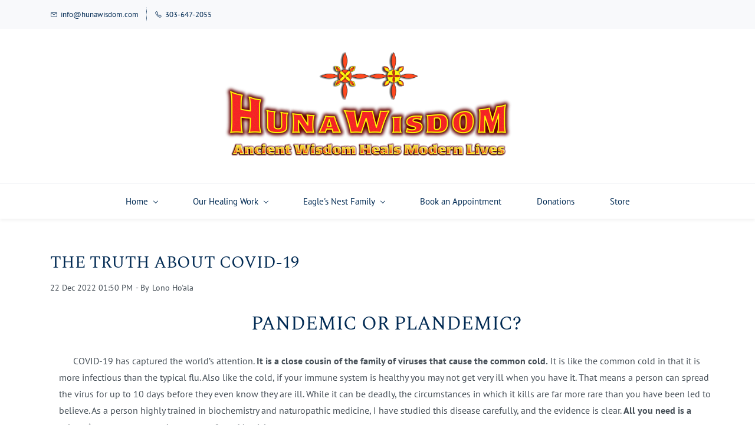

--- FILE ---
content_type: text/html;charset=UTF-8
request_url: https://www.hunawisdom.com/blogs/post/the-truth-about-covid-19
body_size: 23475
content:
<!doctype html><html lang="en-US" dir="ltr" data-nojs><head><title>THE TRUTH ABOUT COVID-19 | HunaWisdom.com</title><meta name="viewport" content="width=device-width, initial-scale=1.0, shrink-to-fit=no"><meta http-equiv="Content-Type" content="text/html; charset=utf-8"/><meta name="generator" content="Zoho Sites 2.0, https://zoho.com/sites"/><link rel="icon" href="/favicon.png"/><link rel="canonical" href="https://www.hunawisdom.com/blogs/post/the-truth-about-covid-19"/><meta name="twitter:card" content="summary_large_image"><meta name="twitter:image" content="https://www.hunawisdom.com/images/covid-19-4927341_960_720.jpg"><meta name="twitter:url" content="https://www.hunawisdom.com/blogs/post/the-truth-about-covid-19"><meta name="twitter:title" content="THE TRUTH ABOUT COVID-19 - HunaWisdom.com"><meta name="twitter:description" content="COVID-19 has captured the world’s attention.  It is a close cousin of the family of viruses that cause the common cold.  It is like the common cold in t "><meta name="description" content="COVID-19 has captured the world’s attention.  It is a close cousin of the family of viruses that cause the common cold.  It is like the common cold in t "/><meta property="og:image" content="https://www.hunawisdom.com/images/covid-19-4927341_960_720.jpg"><meta property="og:type" content="website"><meta property="og:url" content="https://www.hunawisdom.com/blogs/post/the-truth-about-covid-19"><meta property="og:title" content="THE TRUTH ABOUT COVID-19 - HunaWisdom.com"><meta property="og:description" content="COVID-19 has captured the world’s attention.  It is a close cousin of the family of viruses that cause the common cold.  It is like the common cold in t "><link href="/css/zsite-core.css" rel="preload" type="text/css" as="style"><link href="/css/zsite-core.css" rel="stylesheet" type="text/css"><link rel="preconnect" href="//img.zohostatic.com"><link rel="preconnect" href="//static.zohocdn.com"><link href="/template/e2232dcbf64945d7bb230e75b675bde2/stylesheets/style.css" rel="preload" type="text/css" as="style"><link href="/template/e2232dcbf64945d7bb230e75b675bde2/stylesheets/style.css" rel="stylesheet" type="text/css"><link href="/template/e2232dcbf64945d7bb230e75b675bde2/stylesheets/sub-style.css" rel="preload" type="text/css" as="style"><link href="/template/e2232dcbf64945d7bb230e75b675bde2/stylesheets/sub-style.css" rel="stylesheet" type="text/css"><link href="/template/e2232dcbf64945d7bb230e75b675bde2/stylesheets/blog-style.css" rel="preload" type="text/css" as="style"><link href="/template/e2232dcbf64945d7bb230e75b675bde2/stylesheets/blog-style.css" rel="stylesheet" type="text/css"><link rel="preload" type="text/css" href="//webfonts.zoho.com/css?family=Spectral:400,600,700/PT Sans:400,600,700/Poppins:900,800,700,600,500,300,200,100,400,900i,500i,100i,600i,700i,200i,400i,300i,800i/Lustria:400/Cantarell:700,400/Quicksand:700,500,300,400/Philosopher:700,400,700i,400i/Italiana:400/Dancing Script:700,400/Archivo Black:400/Trade Winds:400/Great Vibes:400/Spectral:600,500,300,200,800,700,400,700i,400i,200i,500i,300i,800i,600i/Spectral SC:800,700,600,500,300,200,400,400i,200i,500i,600i,800i,300i,700i/Cabin:700,600,500,400,600i,700i/Oxygen:700,300,400/Caudex:700,400,700i,400i/Goudy Bookletter 1911:400/Source Sans Pro:900,700,600,200,300,400,700i,200i,600i,400i,300i,900i/Cantata One:400&amp;display=swap" as="style"><link rel="stylesheet" type="text/css" href="//webfonts.zoho.com/css?family=Spectral:400,600,700/PT Sans:400,600,700/Poppins:900,800,700,600,500,300,200,100,400,900i,500i,100i,600i,700i,200i,400i,300i,800i/Lustria:400/Cantarell:700,400/Quicksand:700,500,300,400/Philosopher:700,400,700i,400i/Italiana:400/Dancing Script:700,400/Archivo Black:400/Trade Winds:400/Great Vibes:400/Spectral:600,500,300,200,800,700,400,700i,400i,200i,500i,300i,800i,600i/Spectral SC:800,700,600,500,300,200,400,400i,200i,500i,600i,800i,300i,700i/Cabin:700,600,500,400,600i,700i/Oxygen:700,300,400/Caudex:700,400,700i,400i/Goudy Bookletter 1911:400/Source Sans Pro:900,700,600,200,300,400,700i,200i,600i,400i,300i,900i/Cantata One:400&amp;display=swap"><link href="/zs-customcss.css" rel="preload" type="text/css" as="style"><link href="/zs-customcss.css" rel="stylesheet" type="text/css"><script>document.documentElement.removeAttribute('data-nojs');</script><script>window.zs_content_format="0";window.zs_resource_url = "/blogs";window.isDefaultLogo = "false";window.zs_site_resource_id = "1208833000000003012";window.zs_site_resource_path = "";</script><script>window.is_portal_site="false";</script><script src="/zs-lang_en_US.js" defer></script><script src="/js/zsite-core.js" defer></script><script src="/template/e2232dcbf64945d7bb230e75b675bde2/js/header.js" defer></script><script src="/template/e2232dcbf64945d7bb230e75b675bde2/js/eventhandler.js" defer></script><script src="/template/e2232dcbf64945d7bb230e75b675bde2/js/megamenu.js" defer></script><script src="/template/e2232dcbf64945d7bb230e75b675bde2/js/language-list.js" defer></script><script>window.zs_data_center="USA";</script><script>window.stand_alone_path="";</script><script>window.zs_rendering_mode="live";</script><script>window.is_social_share_enabled="true";</script><script src="https://zsites.nimbuspop.com/IDC/js/browser_compatibility.js" defer></script><script>window.zs_resource_id = "1208833000001653059";window.zs_resource_full_path = "/blogs/post/the-truth-about-covid-19";window.zs_resource_type = "7";window.zs_blog_id = "1208833000000012183";window.zs_post_reviewer = null;</script><script>window.zs_author_id = "1208833000000003007";window.zs_post_id = "1208833000001653059";window.zs_post_details = {"blog_id":"1208833000000012183","post_image":"/images/covid-19-4927341_960_720.jpg","post_author":"1208833000000003007","user_summary":"","post_options":"{\"CLOSE_COMMENTS\":0}","post_visibility":0,"description":"COVID-19 has captured the world\u2019s attention.  It is a close cousin of the family of viruses that cause the common cold.  It is like the common cold in t ","summary_image":"","post_id":"1208833000001653059","category_id":"1208833000000859113","post_published_time":"2022-12-22T20:50:10Z","default_title":false,"default_summary":"<div style=\"color: inherit\"><div style=\"color: inherit\"><p style=\"text-align: left; text-indent: 0.25in; font-size: 12pt\">COVID-19 has captured the world\u2019s attention. <b>It is a close cousin of the family of viruses that cause the common cold.<\/b> It is like the common cold in that it is more infectious than the typical flu. Also like the cold, if your immune system is healthy you may not get very ill when you have it. That m...<\/p><\/div><\/div>","publish_status":1};</script><script type="application/ld+json" id="schemagenerator">{"datePublished":"","image":"https:\/\/www.hunawisdom.com\/images\/covid-19-4927341_960_720.jpg","@type":"BlogPosting","author":{"@type":"Person","name":"Lono Ho'ala","url":"https:\/\/www.hunawisdom.com\/blogs\/author\/lono-ho-ala"},"publisher":{"@type":"Organization","name":"HunaWisdom.com","logo":{"@type":"ImageObject","width":"500.0px","url":"https:\/\/www.hunawisdom.com\/HW FltBtm.png","height":"197.5px"},"url":"https:\/\/www.hunawisdom.com"},"description":"COVID-19 has captured the world\u2019s attention.  It is a close cousin of the family of viruses that cause the common cold.  It is like the common cold in t ","@context":"https:\/\/schema.org","headline":"THE TRUTH ABOUT COVID-19","url":"https:\/\/www.hunawisdom.com\/blogs\/post\/the-truth-about-covid-19"}</script><script>var w=window;var p = w.location.protocol;if(p.indexOf('http') < 0){p = 'http'+':';}var d = document;var f = d.getElementsByTagName('script')[0],s = d.createElement('script');s.type = 'text/javascript'; s.async = false; if (s.readyState){s.onreadystatechange = function(){if (s.readyState=='loaded'||s.readyState == 'complete'){s.onreadystatechange = null;try{loadwaprops('3z99c772b770fdfa6de38b51343f3ffa4e','3z5f852fd9fe3ad3619dd905e565b1e1c1','3ze6663b81cb99aebd485ae93817b3056612941c077324a46dd657839b78edef39','3z4d41e47164d78d0d67bbdd1c673991e9',0.0);}catch(e){}}};}else {s.onload = function(){try{loadwaprops('3z99c772b770fdfa6de38b51343f3ffa4e','3z5f852fd9fe3ad3619dd905e565b1e1c1','3ze6663b81cb99aebd485ae93817b3056612941c077324a46dd657839b78edef39','3z4d41e47164d78d0d67bbdd1c673991e9',0.0);}catch(e){}};};s.src =p+'//ma.zoho.com/hub/js/WebsiteAutomation.js'; f.parentNode.insertBefore(s, f);</script></head><body data-zs-home="true" data-zs-subsite="" data-zs-display-mode="default"><a href="#thememaincontent" class="theme-skip-to-needed-content">Skip to main content</a><div data-headercontainer="zptheme-data-headercontainer" data-zs-mobile-headerstyle="01" class="zpheader-style-02 theme-mobile-header-style-01"><div class="theme-header-topbar " data-dark-part-applied="false" data-theme-topbar="zptheme-topbar"><div class="zpcontainer"><div data-topbarinfo-position="zptheme-topbarinfo-position"><div class="theme-topbar-contact-info " data-contact-info="zptheme-contact-info"><ul data-contact-info-inner="zptheme-contact-info-inner"><li class="theme-topbar-info"><a title="Email address" href="mailto:info@hunawisdom.com"><span class="theme-topbar-info-icon" data-zs-contact-mail-icon><svg viewBox="0 0 512 513.5" xmlns="http://www.w3.org/2000/svg" aria-hidden="true"><path d="M48 128h16 384 16v16 256 16h-16-384-16v-16-256-16z m69 32l139 92.5 139-92.5h-278z m-37 14v210h352v-210l-167 111.5-9 5.5-9-5.5z"/></svg></span><span class="theme-topbar-info-icon-text" data-zs-contact-mail-text>info@hunawisdom.com</span></a></li><li class="theme-topbar-info"><a title="Phone Number" href="tel:303-647-2055"><span class="theme-topbar-info-icon" data-zs-contact-phone-icon><svg viewBox="0 0 512 513.5" xmlns="http://www.w3.org/2000/svg" aria-hidden="true"><path d="M138.5 48c8.376 0 16.6562 3.0244 23.5 8.5l1 0.5 0.5 0.5 64 66 1.5 1.5-0.5 0.5c14.1738 13.2119 13.9678 35.5322 0.5 49l-32 32c4.9189 11.2773 18.3291 40.0186 44.5 65 26.3584 25.1602 53.9316 39.4668 65.5 45l31.5-31.5 0.5-0.5c13.2793-13.2793 36.7207-13.2793 50 0l0.5 1 65 65c13.2793 13.2793 13.2793 36.2207 0 49.5l-49.5 49.5-0.5 0.5-0.5 0.5c-15.0107 12.8672-36.04 17.4863-55.5 11h-0.5c-37.5488-14.6934-113.509-48.0088-181.5-116-67.7266-67.7266-102.448-142.659-116-181.5-0.0352-0.0996 0.0342-0.4004 0-0.5-6.7031-18.4336-1.915-39.7383 13.5-54l-0.5-0.5 50-51.5 0.5-0.5 1-0.5c6.8438-5.4756 15.124-8.5 23.5-8.5z m0 32c-1.1719 0-2.3438 0.5752-3.5 1.5l-48.5 49.5-0.5 0.5-0.5 0.5c-5.6738 4.8633-7.4394 14.4932-5 21 12.1201 34.8467 45.1992 106.699 108.5 170 62.7842 62.7842 133.224 93.7607 169.5 108 9.3408 3.1133 17.1113 1.833 24.5-4.5l49-49c2.7207-2.7207 2.7207-1.7793 0-4.5l-65.5-65.5c-2.7207-2.7207-2.2793-2.7207-5 0l-40 40-7.5 7.5-10-4.5s-43.8311-18.5518-81-52.5l-3.5-3c-38.5947-36.8408-57-86-57-86l-3.5-10 7.5-7 40-40c1.9658-1.9658 0.874-3.6006 1-3.5l-0.5-0.5-1-1-64-65.5c-1.1563-0.9248-2.3281-1.5-3.5-1.5z"/></svg></span><span class="theme-topbar-info-icon-text" data-zs-contact-phone-text>303-647-2055</span></a></li></ul></div>
</div></div></div><div class="theme-header " data-dark-part-applied="false" data-banner-base-header="theme-banner-base-header"><div class="zpcontainer"><div data-zs-branding class="theme-branding-info theme-brand-style-02" data-theme-branding-info="zptheme-branding-info"><div data-zs-logo-container class="theme-logo-parent theme-disable-logo-mobile"><a href="/" title="Logo"><picture><img data-zs-logo src="/HW FltBtm.png" alt="HunaWisdom.com" style="height:197.5px;width:500px;"/></picture></a></div>
</div></div></div><div data-megamenu-content-container class="theme-header theme-header-navigation-style" data-header="none" data-dark-part-applied="false" data-banner-base-header="theme-banner-base-header"><div class="zpcontainer"><div class="theme-navigation-and-icons"><div class="theme-menu-area" data-zp-nonresponsive-container="mymenu1"><div class="theme-menu " data-nav-menu-icon-width=20 data-nav-menu-icon-height=20 data-sub-menu-icon-height=20 data-sub-menu-icon-width=20 data-mega-menu-icon-width=20 data-mega-menu-icon-height=20 data-non-res-menu="zptheme-menu-non-res" data-zp-theme-menu="id: mymenu1 ;active: theme-menu-selected; maxitem:5;position: theme-sub-menu-position-change; orientation: horizontal; submenu: theme-sub-menu; moretext: More; nonresponsive-icon-el: theme-non-responsive-menu; responsive-icon-el: theme-responsive-menu; burger-close-icon: theme-close-icon; animate-open: theme-toggle-animate; animate-close: theme-toggle-animate-end;open-icon: theme-submenu-down-arrow; close-icon: theme-submenu-up-arrow; root-icon: theme-submenu-down-arrow; subtree-icon: theme-submenu-right-arrow;" role="navigation"><ul data-zs-menu-container><li><a href="/" target="_self" data-theme-accessible-submenu aria-haspopup="true" aria-label="Home menu has sub menu" aria-expanded="false"><span class="theme-menu-content "><span class="theme-menu-name" data-theme-menu-name="Home">Home</span></span><span class="theme-sub-li-menu theme-non-responsive-menu theme-submenu-down-arrow"></span><span class="theme-sub-li-menu theme-responsive-menu theme-submenu-down-arrow"></span></a><ul class="theme-sub-menu" data-zs-submenu-container style="display:none;"><li><a href="/about-us" target="_self" data-theme-accessible-submenu aria-haspopup="true" aria-label="About Us menu has sub menu" aria-expanded="false"><span class="theme-menu-content "><span class="theme-menu-name" data-theme-menu-name="About Us">About Us</span></span><span class="theme-sub-li-menu theme-non-responsive-menu theme-submenu-right-arrow"></span><span class="theme-sub-li-menu theme-responsive-menu theme-submenu-down-arrow"></span></a><ul class="theme-sub-menu" data-zs-submenu-container style="display:none;"><li><a href="/who-is-lono" target="_self"><span class="theme-menu-content "><span class="theme-menu-name" data-theme-menu-name="Who Is Lono?">Who Is Lono?</span></span></a></li><li><a href="/who-are-mookahuna" target="_self"><span class="theme-menu-content "><span class="theme-menu-name" data-theme-menu-name="Who Are Mo'o Kahuna?">Who Are Mo'o Kahuna?</span></span></a></li><li><a href="/the-new-ali-i" target="_self"><span class="theme-menu-content "><span class="theme-menu-name" data-theme-menu-name="The New Ali'i">The New Ali'i</span></span></a></li></ul></li><li><a href="/contacts-us" target="_self"><span class="theme-menu-content "><span class="theme-menu-name" data-theme-menu-name="Contact Us">Contact Us</span></span></a></li></ul></li><li><a href="/" target="_self" data-theme-accessible-submenu aria-haspopup="true" aria-label="Our Healing Work menu has sub menu" aria-expanded="false"><span class="theme-menu-content "><span class="theme-menu-name" data-theme-menu-name="Our Healing Work">Our Healing Work</span></span><span class="theme-sub-li-menu theme-non-responsive-menu theme-submenu-down-arrow"></span><span class="theme-sub-li-menu theme-responsive-menu theme-submenu-down-arrow"></span></a><ul class="theme-sub-menu" data-zs-submenu-container style="display:none;"><li><a href="/personal-spiritual-growth" target="_self" data-theme-accessible-submenu aria-haspopup="true" aria-label="Personal Spiritual Growth menu has sub menu" aria-expanded="false"><span class="theme-menu-content "><span class="theme-menu-name" data-theme-menu-name="Personal Spiritual Growth">Personal Spiritual Growth</span></span><span class="theme-sub-li-menu theme-non-responsive-menu theme-submenu-right-arrow"></span><span class="theme-sub-li-menu theme-responsive-menu theme-submenu-down-arrow"></span></a><ul class="theme-sub-menu" data-zs-submenu-container style="display:none;"><li><a href="/understanding-enlightenment" target="_self"><span class="theme-menu-content "><span class="theme-menu-name" data-theme-menu-name="Understanding Enlightenment">Understanding Enlightenment</span></span></a></li><li><a href="/the-sacred-path-to-enlightenment" target="_self"><span class="theme-menu-content "><span class="theme-menu-name" data-theme-menu-name="The Sacred Path To Enlightenment">The Sacred Path To Enlightenment</span></span></a></li></ul></li><li><a href="/health-nutrition-wellness" target="_self"><span class="theme-menu-content "><span class="theme-menu-name" data-theme-menu-name="Health, Nutrition, Wellness">Health, Nutrition, Wellness</span></span></a></li><li><a href="/healthy-family-and-relationships" target="_self"><span class="theme-menu-content "><span class="theme-menu-name" data-theme-menu-name="Healthy Family and Relationships">Healthy Family and Relationships</span></span></a></li><li><a href="/enlightened-social-values" target="_self"><span class="theme-menu-content "><span class="theme-menu-name" data-theme-menu-name="Enlightened Social Values">Enlightened Social Values</span></span></a></li></ul></li><li><a href="/eagle-s-nest-family" target="_self" data-theme-accessible-submenu aria-haspopup="true" aria-label="Eagle's Nest Family menu has sub menu" aria-expanded="false"><span class="theme-menu-content "><span class="theme-menu-name" data-theme-menu-name="Eagle's Nest Family">Eagle's Nest Family</span></span><span class="theme-sub-li-menu theme-non-responsive-menu theme-submenu-down-arrow"></span><span class="theme-sub-li-menu theme-responsive-menu theme-submenu-down-arrow"></span></a><ul class="theme-sub-menu" data-zs-submenu-container style="display:none;"><li><a href="/aloha-and-welcome" target="_self"><span class="theme-menu-content "><span class="theme-menu-name" data-theme-menu-name="Aloha and Welcome!">Aloha and Welcome!</span></span></a></li><li><a href="/family-enrollment-form" target="_self"><span class="theme-menu-content "><span class="theme-menu-name" data-theme-menu-name="Membership Information">Membership Information</span></span></a></li><li><a href="/way-of-wisdom" target="_self"><span class="theme-menu-content "><span class="theme-menu-name" data-theme-menu-name="Way of Wisdom Courses">Way of Wisdom Courses</span></span></a></li><li><a href="/our-values" target="_self"><span class="theme-menu-content "><span class="theme-menu-name" data-theme-menu-name="Our Values">Our Values</span></span></a></li><li><a href="/who-are-hunists" target="_self"><span class="theme-menu-content "><span class="theme-menu-name" data-theme-menu-name="Who Are Hunists?">Who Are Hunists?</span></span></a></li><li><a href="/priesthood-path" target="_self"><span class="theme-menu-content "><span class="theme-menu-name" data-theme-menu-name="Priesthood Path">Priesthood Path</span></span></a></li><li><a href="/glossary-of-terms" target="_self"><span class="theme-menu-content "><span class="theme-menu-name" data-theme-menu-name="Glossary of Terms">Glossary of Terms</span></span></a></li><li><a href="/members-resources" target="_self" data-theme-accessible-submenu aria-haspopup="true" aria-label="Member's Resources menu has sub menu" aria-expanded="false"><span class="theme-menu-content "><span class="theme-menu-name" data-theme-menu-name="Member's Resources">Member's Resources</span></span><span class="theme-sub-li-menu theme-non-responsive-menu theme-submenu-right-arrow"></span><span class="theme-sub-li-menu theme-responsive-menu theme-submenu-down-arrow"></span></a><ul class="theme-sub-menu" data-zs-submenu-container style="display:none;"><li><a href="/ohana-meetings" target="_self"><span class="theme-menu-content "><span class="theme-menu-name" data-theme-menu-name="'Ohana Meetings">'Ohana Meetings</span></span></a></li><li><a href="/blogs" target="_self"><span class="theme-menu-content "><span class="theme-menu-name" data-theme-menu-name="Pearls of Wisdom Blog">Pearls of Wisdom Blog</span></span></a></li><li><a href="/upcoming-events" target="_self"><span class="theme-menu-content "><span class="theme-menu-name" data-theme-menu-name="Upcoming Events">Upcoming Events</span></span></a></li></ul></li></ul></li><li><a href="/book-an-appointment" target="_self"><span class="theme-menu-content "><span class="theme-menu-name" data-theme-menu-name="Book an Appointment">Book an Appointment</span></span></a></li><li data-zp-more-menu="mymenu1"><a href="javascript:;" target="_self" data-theme-accessible-submenu aria-haspopup="true" aria-label="More menu has sub menu" aria-expanded="false"><span class="theme-menu-content "><span class="theme-menu-name" data-theme-menu-name="More">More</span></span><span class="theme-sub-li-menu theme-non-responsive-menu theme-submenu-down-arrow"></span><span class="theme-sub-li-menu theme-responsive-menu theme-submenu-down-arrow"></span></a><ul class="theme-sub-menu" data-zs-submenu-container style="display:none;"><li><a href="/donations" target="_self"><span class="theme-menu-content "><span class="theme-menu-name" data-theme-menu-name="Donations">Donations</span></span></a></li><li><a href="/store" target="_self"><span class="theme-menu-content "><span class="theme-menu-name" data-theme-menu-name="Store">Store</span></span></a></li></ul></li></ul><div data-zp-submenu-icon="mymenu1" style="display:none;"><span class="theme-sub-li-menu theme-non-responsive-menu"></span><span class="theme-sub-li-menu theme-responsive-menu theme-submenu-down-arrow"></span></div>
</div></div></div></div><div data-zs-responsive-menu-area class="theme-responsive-menu-area theme-navigation-and-icons zpcontainer"><div class="theme-responsive-menu-container" data-zp-burger-clickable-area="mymenu1"><span class="theme-burger-icon" data-zp-theme-burger-icon="mymenu1"></span></div>
<div class="theme-responsive-menu theme-menu-area" data-zp-responsive-container="mymenu1"></div>
</div></div></div><div data-theme-content-container="theme-content-container" class="zpsection "><div class="zpcontainer" data-zs-app="blogpost" id="thememaincontent" role="main"><div class="zprow"><div class="zpcol-md-12 zpcol-sm-12 theme-blog-container-column theme-single-post"><div class="theme-blog-container"><div class="theme-blog-part theme-blog-post-header-area"><h1 class="theme-blog-heading theme-single-blog-heading" data-post-heading="true">THE TRUTH ABOUT COVID-19</h1><div class="theme-blog-post-details-area"><span class="theme-blog-date"> 22 Dec 2022 01:50 PM </span><span class="theme-blog-author"> - By <a href="/blogs/author/lono-ho-ala" data-blog-author="true" title="Posts by Lono Ho'ala">Lono Ho'ala</a></span></div>
</div><div class="theme-blog-part theme-blog-post-content"><div class="zpcontent-container blogpost-container "><div data-element-id="elm_HTZ5IwFHTV2E1nkpgAIg5Q" data-element-type="section" class="zpsection "><style type="text/css"></style><div class="zpcontainer-fluid zpcontainer"><div data-element-id="elm_c2AluSwvRr6vrv1MJuusWA" data-element-type="row" class="zprow zprow-container zpalign-items- zpjustify-content- " data-equal-column=""><style type="text/css"></style><div data-element-id="elm_1Xze4IEVRFmf3b1DHGJilQ" data-element-type="column" class="zpelem-col zpcol-12 zpcol-md-12 zpcol-sm-12 zpalign-self- "><style type="text/css"></style><div data-element-id="elm_iy7aFd3hQriqCOvTY9PI6Q" data-element-type="heading" class="zpelement zpelem-heading "><style></style><h2
 class="zpheading zpheading-align-center " data-editor="true">PANDEMIC OR PLANDEMIC?</h2></div>
<div data-element-id="elm_B1Bj8MYbT4q-QfI95dFvYg" data-element-type="text" class="zpelement zpelem-text "><style> [data-element-id="elm_B1Bj8MYbT4q-QfI95dFvYg"].zpelem-text { border-radius:1px; } </style><div class="zptext zptext-align-center " data-editor="true"><div style="color:inherit;"><div style="color:inherit;"><p style="text-align:left;text-indent:0.25in;font-size:12pt;">COVID-19 has captured the world’s attention. <b>It is a close cousin of the family of viruses that cause the common cold.</b> It is like the common cold in that it is more infectious than the typical flu. Also like the cold, if your immune system is healthy you may not get very ill when you have it. That means a person can spread the virus for up to 10 days before they even know they are ill. While it can be deadly, the circumstances in which it kills are far more rare than you have been led to believe. As a person highly trained in biochemistry and naturopathic medicine, I have studied this disease carefully, and the evidence is clear. <b>All you need is a robust immune system to keep you safe and healthy.</b></p><p style="text-align:left;text-indent:0.25in;font-size:12pt;"><b><br></b></p><ol><li style="text-align:left;"><span style="font-size:16px;">In the first section of this newsletter I’ll explain how <b>the data has been deliberatly manipulated to greatly exaggerate the threat of COVID-19.</b></span></li><li style="text-align:left;"><span style="font-size:16px;">In the second section I’ll show you how <b>medical malpractice has been the cause of tens of thousands of unnecessary deaths </b>and provide you with powerful testimonials from insiders revealing how much of this malpractice was easily preventable!</span></li><li style="text-align:left;"><span style="font-size:16px;">In the third section I’ll show you <b>how dangerous COVID-19 actually is</b> according to the best available data furnished by the Centers for Disease Control.</span></li><li style="text-align:left;"><span style="font-size:16px;">In the fourth section <b>I’ll expose the nursing home crisis, and how thousands of people were given a death sentence by certain Governors who acted against federal policy then blamed POTUS!</b></span></li><li style="text-align:left;"><span style="font-size:16px;">In the fifth section I’ll tell you <b>the shocking truth about research involving hydroxychloroquine</b>, an inexpensive and proven treatment that could be saving thousands of lives of infected people.</span></li><li style="text-align:left;"><span style="font-size:16px;">In the sixth section I’ll show you <b>how the “official” response to shut down the economy is completely unnecessary and makes absolutely no sense scientifically.</b> This is a conclusion with which many of the world’s top scientists, doctors, and researchers agree.</span></li><li style="text-align:left;"><span style="font-size:16px;">In the seventh section I’ll expose the media bias, and their <b>deliberate and obvious efforts to deceive the public</b>, and how the only thing that can explain what is happening is a coordinated agenda to influence he next election.</span></li><li style="text-align:left;"><span style="font-size:16px;">In the eighth and last section I’ll reveal how <b>nutritional supplement companies are being targeted for showing you how to avoid becoming a casualty of the virus,</b> why this information is being suppressed, and <b>WHAT YOU CAN DO TO GET IMMEDIATE PROTECTION.</b></span></li></ol><p style="text-align:left;text-indent:0.25in;font-size:12pt;"><br></p><p style="text-align:left;text-indent:0.25in;font-size:12pt;">Throughout this article I will expose the truth about <b>the media’s role in deceiving the public</b>, and how <b>the only thing that can explain what is happening is a COORDINATED EFFORT BETWEEN THE GOVERNMENT, BIG PHARMA, AND THE MAINSTREAM MEDIA TO GAIN POLITICAL POWER FOR THE PROGRESSIVE LEFT.</b></p><p style="text-align:left;text-indent:0.25in;font-size:12pt;">This is not exaggeration or spin. <b>I am simply exposing documented facts here, the implications of which are chilling to contemplate and hard for most decent people to accept </b>– especially for those who accept the mainstream media coverage as actual news – which it is clearly not.</p><p style="text-align:left;text-indent:0.25in;font-size:12pt;"><b>Please don’t blow this off! The health and safety of you, your family, your community, and your country is at stake, and NOT FROM THIS PANDEMIC! </b>Given how this pandemic fits into a much larger dynamic, Americans who love their country and are concerned about the future of our children can no longer afford to ignore the many red flags that are increasingly being exposed.</p><p style="text-align:left;text-indent:0.25in;font-size:12pt;">The stakes could not be higher. <b>At least open your mind enough to consider the possibility that this pandemic was a planned event to influence our elections.</b> Then consider who is big enough to pull this off, and why such people would want to do this.</p><p style="text-align:left;text-indent:0.25in;font-size:12pt;">It increasingly looks like this pandemic is part of a bigger coordinated effort to take down America and replace it with a socialist state.</p><p style="text-align:left;text-indent:0.25in;font-size:12pt;"><b>The only thing that can stop it is an awake population that is clear about the evils of socialism and the consequences of inaction at this point of crisis in our nation.</b></p><p style="text-align:left;text-indent:0.25in;font-size:12pt;">America needs clear thinkers so we can wake up our neighbors and heal the illusory divisions of left vs. right. <b>Then we all need to band together to fight against what may be the most dangerous enemy our nation has ever faced.</b></p><p style="text-align:left;text-indent:0.25in;font-size:12pt;">Begin by sharing this report with everyone you know. Then go to <a href="http://www.hunawisdom.com" rel="">www.hunawisdom.com</a> and join our Eagle’s Nest Family. Study what you find there with an open mind and heart. This is fascinating because <b>it is an ancient look at the very same principles upon which this nation was founded!</b>&nbsp;</p></div></div><h2 style="text-align:left;color:inherit;text-indent:0.25in;font-size:16pt;"><span style="font-weight:700;"><br></span></h2><h2 style="text-align:left;color:inherit;text-indent:0.25in;font-size:16pt;"><span style="font-weight:700;">THE DATA HAS BEEN MANIPULATED</span></h2><p style="text-align:left;color:inherit;text-indent:0.25in;font-size:12pt;">Analyzing the data gathered since the pandemic began demonstrates <b>the danger posed by COVID-19 has been greatly exaggerated.</b> In the beginning, Chinese data promulgated by the World Health Organization (WHO), the National Institute of Allergy and Infectious Diseases (NIAID) and its minions like Dr. Fauci, suggested that the infection mortality rate could be as high as 2 - 4% of the American population. That meant that 6 - 12 million Americans were at risk of dying from the disease – a scary prospect indeed. The truth is that this model, as with all their models, have turned out to be way off the mark.</p><p style="text-align:left;color:inherit;text-indent:0.25in;font-size:12pt;">Their incredible predictions and warnings are based on models full of obvious holes that made them quite suspect to professionals in the business. Many credible doctors and researchers both overseas and here in the United States pointed out substantial inconsistencies in how the models were constructed, and how the data used to construct those models was obtained, but they were completely ignored by a media that declined to give them a voice.</p><p style="text-align:left;color:inherit;text-indent:0.25in;font-size:12pt;">Now that we have some months of experience, what are the real numbers turning out to be? Sadly, that is not easy to know precisely, but they are not much different that the ordinary flu.</p><p style="text-align:left;color:inherit;text-indent:0.25in;font-size:12pt;">On May 20th, the Centers for Disease Control and Prevention (CDC) released their estimates based on the best actual data that is available. <b>While dramatically lower than the official models predicted, even this data is likely to be overstated for two reasons.</b></p><ol><li style="text-align:left;"><span style="font-size:16px;">The rate of infections as determined by antibody tests are not reliable because by the CDC’s own admission, they can give false positives for people infected with nothing more than the common cold – also caused by another type of Corona virus. Nevertheless, some states base their reopening policies using these numbers, unnecessarily hurting our nation’s economy and people who need to save their businesses as well as people who want to work for them.</span></li><li style="text-align:left;"><span style="font-size:16px;">Hospitals were given an incentive by Congress in an emergency act passed at the beginning of the pandemic to over-inflate deaths from COVID-19 because hospitals get 20% more money when COVID-19 is listed as a primary or secondary infection: <a href="https://www.insidesources.com/are-hospitals-over-reporting-covid-19-cases-because-of-financial-incentive/" title="https://www.insidesources.com/are-hospitals-over-reporting-covid-19-cases-because-of-financial-incentive/" rel="">https://www.insidesources.com/are-hospitals-over-reporting-covid-19-cases-because-of-financial-incentive/</a></span><br></li></ol><p style="text-align:left;color:inherit;text-indent:0in;font-size:12pt;"><span style="text-align:center;font-size:18px;">&nbsp; &nbsp;&nbsp;</span><span style="color:inherit;font-size:12pt;text-indent:0in;">In fact, many whistleblowers – some doctors and many nurses – in the medical community have reported cases of people dying of heart attacks or killed in car wrecks being counted as COVID-19 victims because they were </span><i style="color:inherit;font-size:12pt;text-indent:0in;"><u>suspected</u></i><span style="color:inherit;font-size:12pt;text-indent:0in;"> of having COVID-19 as well.&nbsp;</span><span style="color:inherit;font-size:12pt;text-indent:0in;">In Colorado, when officials stopped reporting all deaths of infected people as COVID-19 fatalities and instead only included those who died from the virus’s impact,</span><a href="https://coloradosun.com/2020/05/15/colorado-coronavirus-death-certificate/" style="font-size:12pt;text-indent:0in;">&nbsp;their death toll </a><span style="font-size:12pt;text-indent:0in;"><a href="https://coloradosun.com/2020/05/15/colorado-coronavirus-death-certificate/" title="Colorado CoronaVirus Death Toll" rel="">fell</a></span><a href="https://coloradosun.com/2020/05/15/colorado-coronavirus-death-certificate/" style="font-size:12pt;text-indent:0in;"> from 1,150 to 878</a><span style="color:inherit;font-size:12pt;text-indent:0in;">&nbsp;— a 24 percent decrease.</span></p><p style="text-align:left;color:inherit;text-indent:0.25in;font-size:12pt;">Now, health officials supported by the media are trying to convince us that a major rebound in cases is underway, particularly in places like Florida and Texas. Upon closer scrutiny, the data supporting this “rebound” is turning out to be just as inflated as the original data used to shut down our economy.</p><p style="text-align:left;color:inherit;text-indent:0.25in;font-size:12pt;">As of July 14<sup>th</sup> 2020 reporting from some&nbsp;<a href="https://www.foxnews.com/category/us/us-regions/southeast/florida">Florida</a>&nbsp;laboratories contained major errors on the state’s&nbsp;<a href="https://static.fox35orlando.com/www.fox35orlando.com/content/uploads/2020/07/state_reports_latest.pdf">report</a> on&nbsp;<a href="http://www.foxnews.com/category/health/infectious-disease/coronavirus">virus</a>&nbsp;positivity rates, according to a Fox 35 News report.</p><p style="text-align:left;color:inherit;text-indent:0.25in;font-size:12pt;"><i>“Countless labs have reported a 100 percent positivity rate, which means every single person tested was positive,”</i> Fox 35 News&nbsp;<a href="https://www.fox35orlando.com/news/fox-35-investigates-florida-department-of-health-says-some-labs-have-not-reported-negative-covid-19-results">reported</a>. <i>“Other labs had very high positivity rates.”</i></p><p style="text-align:left;color:inherit;text-indent:0.25in;font-size:12pt;">Orlando Health, for example, reported a 98 percent positivity rate. Lee Memorial Hospital Lab, PanCare of Florida, Inc and Advance Medical of Naples all reported 100 percent positivity rates; no negative results were reported.</p><p style="text-align:left;color:inherit;text-indent:0.25in;font-size:12pt;">That led Fox 35 News to investigate the numbers by contacting every local location listed in the report. Orlando Health confirmed errors in the report, and <b>its positivity rate is said to be 9.4 percent, not 98 percent as listed.</b></p><p style="text-align:left;color:inherit;text-indent:0.25in;font-size:12pt;">Similarly, a VA spokesperson told Fox 35 News that the <b>Orlando Veterans Affairs Medical Center’s positivity rate is actually 6 percent, not 76 percent </b>as seen on the report.</p><p style="text-align:left;color:inherit;text-indent:0.25in;font-size:12pt;"><b>This kind of misreporting by hospitals and laboratories around the country is widespread and consistent. One lab making a mistake can be attributed to a simple “coding” mistake.</b> When such “mistakes” are made by most labs across the country, it is obvious that there is an agenda at work, and this agenda is political.</p><p style="text-align:left;color:inherit;text-indent:0.25in;font-size:12pt;">&nbsp;Who uses this data? The governors of the individual states base their policies on reopening the economy on these statistics. Who benefits from shutting down the economy? Progressive leftists who want to make sure Trump or any other politician who is popular among conservatives loses our next elections. Why is it so important for them to defeat conservatives? Because conservative Americans stand between them and their dream of creating a one-world socialistic government with central bankers and their billionaire minions at the top, and everybody else at the bottom. &nbsp;It is really that simple.</p><p style="text-align:left;color:inherit;text-indent:0.25in;font-size:12pt;">Regardless of the political implications, widespread misreporting makes the raw data unreliable for determining health policy. Science cannot come to reliable conclusions when the data turns out to be propaganda and our leaders are pressured to close down the country because of such propaganda. <b>This is both irresponsible and dangerous. It disrupts people’s businesses, incomes, and lives at every level. It is pure evil rooted in the arrogance of an elite whose agenda is far more important than individual lives.</b></p><p style="text-align:left;color:inherit;text-indent:0.25in;font-size:12pt;">Nevertheless, even given these problems, the official CDC data along with other studies, shows the infection mortality rate of COVID-19 may range from 0.1 5% to 0.4%. Given that these estimates are likely to be inflated, this compares very favorably to a 0.1% infection mortality rate for the typical seasonal flu<b>. By comparison, other flu epidemics like the Spanish Flu of 1918, and the Asian Flu of 1957 were far more dangerous, yet the idea of shutting down the American economy never came up in those days.</b></p><h2 style="text-align:left;color:inherit;text-indent:0.25in;font-size:16pt;"><br></h2><h2 style="text-align:left;color:inherit;text-indent:0.25in;font-size:16pt;"><span style="font-weight:700;">MEDICAL MALPRACTICE PUSHED BY POLITICS IS KILLING PEOPLE</span></h2><p style="text-align:left;color:inherit;text-indent:0.25in;font-size:12pt;">Many whistleblowers are coming forth. Many are doctors. Many more are nurses. They are providing many shocking reports on how hospital policies and procedures like using respirators improperly and enforcing DO NOT RESUSCITATE (DNR) orders when patients could possibly recover are killing patients needlessly.</p><p style="text-align:left;color:inherit;text-indent:0.25in;font-size:12pt;">One is Erin Marie Olszewski who is a Nurse-turned-investigative journalist with impeccable credentials. She has spent the last few months on the frontlines of the coronavirus pandemic, on the inside in two radically different settings. She worked in two hospitals, one private in Florida and the other public in New York. The one in New York is not just any New York public hospital, but the epicenter of the epidemic itself, the infamous Elmhurst in Donald Trump's Queens. As a result of these diametrically opposed experiences, she has the ultimate “perspective on the pandemic”.&nbsp;She has been where there have been the&nbsp;most&nbsp;deaths attributed to Covid-19 and where there have been the&nbsp;least. Click on this link to see her very credible and eye-popping report: <a href="https://www.youtube.com/watch?v=UIDsKdeFOmQ" rel="">https://www.youtube.com/watch?v=UIDsKdeFOmQ</a></p><h2 style="text-align:left;color:inherit;text-indent:0.25in;font-size:16pt;"><span style="font-weight:700;"><br></span></h2><h2 style="text-align:left;color:inherit;text-indent:0.25in;font-size:16pt;"><span style="font-weight:700;">HOW DANGEROUS IS COVID 19 IN REALITY/</span></h2><h2 style="text-align:left;color:inherit;text-indent:0.25in;font-size:16pt;"><span style="font-size:12pt;">Actual, reliable data demonstrates that:</span></h2><ol><li style="text-align:left;"><b><span style="font-size:16px;">The rate of COVID-19 infection for children and young people is so small as to be insignificant. </span></b><span style="font-size:16px;">In fact, normal seasonal flu kills seven times more children than COVID-19. In spite of this fact, schools are closed causing great damage to children, stress on their families, and unnecessary economic stress to our country.</span></li><li style="text-align:left;"><b><span style="font-size:16px;">Among mature adults, only 60% to 70% of exposed people become infected. Those who don’t get the infection when exposed to it appear to have immune systems primed to ward off the infection because of previous exposure to other corona viruses.</span></b></li><li style="text-align:left;"><b><span style="font-size:16px;">Most infected people show no signs nor symptoms, so they have no idea they have been infected. </span></b><span style="font-size:16px;">Those who do get ill experience typical flu symptoms of fever, aches and pains, and moderate upper respiratory distress. Most are treated safely at home.</span></li><li style="text-align:left;"><span style="font-size:16px;">&nbsp;<b>Nearly half of all deaths attributed to the virus are people in nursing homes.</b> Who are people in nursing homes? Generally speaking, they are people who are in the process of dying. That these people are most at risk is not surprising. That being said however, they still account for an unusually high proportion of deaths. Is it that the virus is more deadly to the elderly or immune-compromised individuals, or is it due to political malfeasance in dealing with the virus?</span></li></ol><blockquote style="margin:0px 0px 0px 40px;border:none;padding:0px;"><h2 style="text-align:left;color:inherit;text-indent:0.25in;font-size:16pt;"><span style="font-weight:700;"><br></span></h2><h2 style="text-align:left;color:inherit;text-indent:0.25in;font-size:16pt;"><span style="font-weight:700;">THE NURSING HOME CRISIS</span></h2></blockquote><p style="text-align:left;color:inherit;text-indent:0.25in;font-size:12pt;">It is now known that thousands of infected people in certain states were transferred to nursing homes where the infection was spread to vulnerable populations. In New York, New Jersey, Washington, California, and other states where this happened, these transfers were completely unnecessary because <b>the Federal government had set up emergency field hospitals and/or provided military medical vessels to handle a potential surge COVID-19 cases. In spite of all the dire warnings, these facilities were never used at all.</b></p><p style="text-align:left;color:inherit;text-indent:0.25in;font-size:12pt;">In spite of other facilities being available, these transfers to nursing homes were mandated by certain Democratic governors like Gov. Cuomo in New York. This action <b>was <u>in direct contradiction</u></b> to the guidelines issued by the federal government.</p><p style="text-align:left;color:inherit;text-indent:0.25in;font-size:12pt;">When confronted with this information these governors either blamed President Trump’s administration by saying they were simply following his guidelines (an outright lie) or skirted giving an answer. Obviously, this was propaganda at work.</p><p style="text-align:left;color:inherit;text-indent:0.25in;font-size:12pt;">This being true however, <b>one must wonder why thousands of people were unnecessarily sent to an early grave by these Democratic governors.</b> Is this not homicide? If it were your mother or father wouldn’t you want to know why they were killed in this way while family was not allowed to visit?</p><p style="text-align:left;color:inherit;text-indent:0.25in;font-size:12pt;"><b>Is it just a coincidence that each of these states are aggressively pushing for mail-in voting and the higher the death rate the stronger their argument?</b> Once again, is this pandemic truly about a disease or is it a political ploy? In view of the evidence, this is not an unreasonable question for any citizen to ask – whether Republican or Democrat.</p><h2 style="text-align:left;color:inherit;text-indent:0.25in;font-size:16pt;"><br></h2><h2 style="text-align:left;color:inherit;text-indent:0.25in;font-size:16pt;"><span style="font-weight:700;">WHAT ABOUT HYDROXYCLOROQUINE AND OTHER THERAPEUTIC AGENTS?</span></h2><p style="text-align:left;color:inherit;text-indent:0.25in;font-size:12pt;">One of the biggest emerging scandals involves efforts to prevent the use of hydroxychloroquine (HCQ)and other therapeutic agents championed by President Trump early into the pandemic.</p><p style="text-align:left;color:inherit;text-indent:0.25in;font-size:12pt;">A study published by Lancet (a British medical journal) and the New England Journal of Medicine (NEJM), two of the most prestigious medical journals in the world, claimed that HCQ increased the risk of dying from COVID-19. HCQ is an antimalarial drug touted by the White House as possible COVID-19 treatments. This study made HCQ look to be not just ineffective, but downright deadly.</p><p style="text-align:left;color:inherit;text-indent:0.25in;font-size:12pt;">This study was used to embarrass President Trump by Dr. Fauci, the WHO, Democratic politicians and the media. <b>They made Trump’s advocacy for that treatment appear not only ridiculous but recklessly dangerous.</b></p><p style="text-align:left;color:inherit;text-indent:0.25in;font-size:12pt;">In fact<b>, the study has since been debunked</b>. Lancet and the NEJM reported that they were pulling the study June 5<sup>th</sup> after its authors could not provide their data for an independent review. Once a copy of the study was obtained<b>, it turns out the data was completely fabricated by Surgisphere – a little known data analytics company - all of whom had ties to a pharmaceutical company.</b></p><p style="text-align:left;color:inherit;text-indent:0.25in;font-size:12pt;">While the study was used by the media to embarrass President Trump, that is only part of the story. Instead of encouraging doctors to use HCQ, an inexpensive drug ($9 per dose) proven safe over decades of use, Dr. Fauci used the Lancet study to push for another drug called Remdesivir that costs $3,000 per treatment and remains unproven as to safety. The public was not informed that <b>Remdesivir is manufactured by Gilead, a firm with whom Dr. Fauci is closely associated. Gilead spends millions of dollars a year in lobbying efforts and is connected to Wuxi AppTech, a Chinese company owned in conjunction with George Soros – a person who openly advocates for the destruction of America and who funds Marxist groups to achieve those ends.</b></p><p style="text-align:left;color:inherit;text-indent:0.25in;font-size:12pt;">Along with people like Bill Gates, Dr. Fauci is also pushing for mandatory vaccines. While a lot of effort is being put into the development of a vaccine, nothing is on the horizon yet. In spite of this, Dr. Fauci, backed by the Democrats and the main-stream media continue to use fear porn in an effort to make the case that the U.S. economy should be largely shut down, schools closed, and social distancing should be continued until such a vaccine is available. <b>Of course, that won’t be until after the next election in November, providing a convenient excuse to continue the push for mail-in voting.</b></p><p style="text-align:left;"><span style="text-align:center;">&nbsp; &nbsp;&nbsp;</span><span style="color:inherit;font-size:12pt;">However, there is a fly in that ointment. It turns out that since the study published by Lancet and NEJM was withdrawn, new studies from all over the world are demonstrating that </span>HCQ in combination with other drugs is remarkably effective for treating COVID-19. <span style="color:inherit;font-size:12pt;">The vast majority &nbsp;of people treated with this regimen recover completely as long as treatment begins soon enough. This is great news for patients who need treatment but bad news for Dr. Fauci, Gilead, George Soros and Bill Gates because it will cost them many billions of dollars in sales of their “cures” once this information becomes widespread.</span></p><p style="text-align:left;color:inherit;text-indent:0.25in;font-size:12pt;"><b>What makes this all so sinister is the fact that thousands of individuals could have been saved if HCQ’s had been used except for this fraud.</b> Is this not murder? Will these people who perpetrate this kind of fraud face the criminal justice system, or even public condemnation</p><h2 style="text-align:left;color:inherit;text-indent:0.25in;font-size:16pt;"><br></h2><h2 style="text-align:left;color:inherit;text-indent:0.25in;font-size:16pt;"><span style="font-weight:700;">WHY THE MANDATES?</span></h2><p style="text-align:left;color:inherit;text-indent:0.25in;font-size:12pt;"><b>From the beginning, Dr. Fauci’s recommendations about how to deal the pandemic have been confusing and contradictory.</b> First Dr. Fauci says no masks, then masks are absolutely required. People are banned from beaches and parks and trails are closed. Social distancing at least 6 feet apart is supposed to be the new mantra for society. Some businesses are considered essential and can remain open, others are mandated to be closed without explanation. People are ordered to quarantine (a nicer word than saying you are under house arrest) and are prohibited from mass gatherings. Church attendance is banned, yet political protests and riots are not only permitted, they are encouraged by certain Democratic mayors and governors.</p><p style="text-align:left;color:inherit;text-indent:0.25in;font-size:12pt;"><b>The biggest problem is that none of these “mandates” are based on science.</b> In fact, science tell us that face masks are largely ineffective at filtering virus and can cut down on oxygen for people with respiratory problems. Face masks can marginally reduce the potential of a person with a cough to infect another person, but marginal is the operative word here. For a clear explanation of why face masks are over-hyped, please check out this link: <a href="https://www.youtube.com/watch?v=XFnUGSr3fw0">https://www.youtube.com/watch?v=XFnUGSr3fw0</a></p><p style="text-align:left;color:inherit;text-indent:0.25in;font-size:12pt;"><b>Data shows us that the risk of transmission in open areas like beaches, parks, trails and campgrounds is virtually nil.</b> Being quarantined indoors is where the risk is greatest, and that risk isn’t any greater than the regular seasonal flu for relatively healthy children and adults.</p><p style="text-align:left;color:inherit;text-indent:0.25in;font-size:12pt;"><b>Who picked 6’ for social distancing? There is no scientific justification for it.</b> Tests prove that virus droplets can stay suspended in air for a long time. Common sense will tell you that nothing is stationary. Virus particles can move long distances in air currents during the time they are suspended. During the same time people can move hundreds of yards through the air. <b>IT MAKES ABSOLUTELY NO SENSE!</b></p><p style="text-align:left;color:inherit;text-indent:0.25in;font-size:12pt;">What science tells us that liquor stores and pot shops are “essential” and can remain open, while a shop that sells seeds and gardening supplies must remain closed? There is none.</p><p style="text-align:left;color:inherit;text-indent:0.25in;font-size:12pt;">Finally, what science tells us that gatherings of hundreds or thousands of protestors should be given a pass, while peaceful people are prohibited from going to church or even to the funeral of a loved one? <b>Many people point out the hypocrisy in these rules, and the fact that <u>t</u>hese mandates ordered by governors are <u>COMPLETELY UNCONSTITUTIONAL.</u></b></p><p style="text-align:left;color:inherit;text-indent:0.25in;font-size:12pt;"><br></p><div style="color:inherit;"><h2 style="text-align:left;font-size:16pt;text-indent:0.25in;"><span style="font-weight:700;">MEDIA BIAS AND CENSORSHIP</span></h2></div><p style="text-align:left;color:inherit;text-indent:0.5in;"><b style="font-size:12pt;">As time goes by, it is becoming increasingly clear that there is an agenda behind this whole thing that the powers that be want to keep hidden</b><b style="font-size:12pt;color:inherit;text-indent:0.5in;">.</b><span style="font-size:12pt;color:inherit;text-indent:0.5in;"> People with an agenda often over-reach, and when they do, their schemes start to unravel as they become more and more exposed. That is what is happening now with the COVID-19 pandemic.</span></p><p style="text-align:left;color:inherit;text-indent:0.25in;font-size:12pt;"><b>It is becoming obvious to more and more Americans that the main-stream media is nothing more than a propaganda arm of the leftist globalist progressive movement. </b>This movement, pushed by the United Nations (UN), is rooted in the principles of Marxism. That is why the UN so often comes down on the side of the Chinese Communist Party (CCP). Billionaire technocrats are the head of this snake, as programs like UN Agenda 21 seek to destroy personal liberty in favor of their utopian dream. <b>America is the absolute antithesis of what these people want to accomplish on a world-wide basis, and so she is in their crosshairs. </b>Those people believe that America needs to be brought down, and if that means millions of people must lose their livelihood – or their lives – so be it.&nbsp;</p><p style="text-align:left;color:inherit;text-indent:0.25in;font-size:12pt;">To all good Marxists, people are only a means to a goal. Those who don’t agree with their agenda must be marginalized, and when necessary eliminated. For proof, one need only look at the history of every Marxist movement throughout our world. How many millions disappeared under the Marxist regimes in China, Korea, the U.S.S.R., Cuba, and now look at what is happening in Venezuela?</p><p style="text-align:left;color:inherit;text-indent:0.25in;font-size:12pt;">I will deflate the many lies of Marxism in another presentation but <b>for now, it is enough to understand that there is an agenda here, and it is not one that is likely to benefit either you or your community, and especially not your children.</b></p><p style="text-align:left;color:inherit;text-indent:0.25in;font-size:12pt;">It has become increasingly clear that the media’s coverage of the pandemic is not just biased, it is pure propaganda. One major red flag is they never admit mistakes, even when those mistakes are blatantly obvious.</p><p style="text-align:left;color:inherit;text-indent:0.25in;font-size:12pt;">For example, they made a big deal out of Nancy Pelosi and other Democrats claims that Trump’s travel ban from China was unnecessary and racist. Then, when she changed positions and claimed Trump should have done it sooner, they neglected to mention her earlier accusations that such a thing was unnecessary and racist. <b>To this day they have never publicized the fact that Trump was right about being first in the world to call for a ban on travelers coming to America from China.</b> Apparently, Nancy Pelosi and her allies in the media really think most people are too dumb or indoctrinated to notice something like that.</p><p style="text-align:left;color:inherit;text-indent:0.25in;font-size:12pt;">The media went wild accusing Trump of offering dangerous hope to citizens when the study of HCQ was published by Lancet and NEJM, but now the study was withdrawn due to fraud, and other studies prove that HCQ is effective – there is absolutely no admission of these errors either. <b>This is not just irresponsible, it is dangerous.</b> I’ve talked to several doctors who still refuse to prescribe HCQ believing it is dangerous because of media reporting on the subject. Other doctors are upset that pharmacies refuse to fill prescriptions when they’ve ordered it or inappropriately interrogate them as to why they are prescribing it.</p><p style="text-align:left;color:inherit;text-indent:0.25in;font-size:12pt;">One other glaring example is the coverage Gov. Cuomo got when he consigned thousands of elderly patients to their death in nursing homes, and blamed President Trump for it. When that was proven to be an outright lie, the media completely covered it up. Some ideologically compromised people still blame Trump for what Cuomo did. Fortunately the lie was eventually exposed and not only did Gov. Cuomo lose his job, so did his brother at CNN who was covering for him. The real question is how many people lost their lives because of the Cuomo brothers playing politics.</p><p style="text-align:left;color:inherit;text-indent:0.25in;font-size:12pt;"><b>It is one thing to make a mistake, but quite another to avoid owning up to your mistakes.</b> In fact, the Chinese Communist Party (CCP) and WHO and sadly, their allies in the media steadfastly refuse to acknowledge their responsibility for the origin of COVID-19 and wildly exaggerated predictions of its seriousness<b>. Instead, the UN and the media continue to defend the Chinese Communist Party (CCP) and refuse to report the facts that demonstrate that it is not nearly as dangerous as they originally reported.</b> In fact, they are doubling down on hyping its danger with a “second wave” theory that itself is turning out to be based on fraudulent data. Even that is not enough. Now they are beginning to promote the idea of another pandemic arising with pigs in China. There will be no end until the American economy is destroyed, and radical Marxists are in control.</p><p style="text-align:left;color:inherit;text-indent:0.25in;font-size:12pt;">When it became clear that the WHO had an agenda that was not in the best interests of our country, the President stopped the U.S. funding for the WHO. Considering the damage done by that organization to our world not only in this crisis but many others as well, that decision was long overdue. Nevertheless, the media has gone out of its way to depict Trump’s decision as reckless.</p><p style="text-align:left;color:inherit;text-indent:0.25in;font-size:12pt;"><b><i>It is also notable how the media is so prone to make people believe that normal healthy adults are at substantial risk of dying.</i></b> Notice how often reports publicizing the death of some athlete, or some young, vibrant person “struck-down” by COVID-19 are brought into public view, without the public being informed of just how rare such events actually are.</p><p style="text-align:left;color:inherit;text-indent:0.25in;font-size:12pt;">A doctor was on a variety of TV programs repeatedly claiming he was made seriously ill by the virus. He claimed it nearly killed him. Because he is a young man who was in good health when he contracted it, he warned people not to underestimate the danger of the disease. In fact, subsequent testing shows he has no antibodies for the virus, and therefore was never infected with it, but no media reports have informed the public of that fact. This is just one of many examples of how “fear porn” is being used to drive public perception.</p><p style="text-align:left;color:inherit;text-indent:0.25in;font-size:12pt;">Worse yet, those who offer rational arguments that question the mandates in a way that gains public attention are censored harshly<b>. Is this about politics or a virus?</b> Even worse, when experts provide information contrary to the “official” narrative and it begins to gain traction, these people are roundly humiliated. <b>Channels on YouTube and Facebook that dare make such information public find their accounts either demonetized or taken down.</b> Even natural medicine purveyors are threatened that if they dare to encourage customers to take steps to boost their immune systems in the face of the threat, their web sites will be taken down. I know because that is my business and it happened to me and others that I know. <b>Instead,&nbsp;</b><b>information that is proven to be false is irresponsibly spread by the media and certain politicians to justify a shutdown of the American economy.&nbsp;</b><span style="color:inherit;font-size:12pt;text-indent:0.25in;">Any reasonable person has to notice that censorship like this, especially when it is used to aggressively promote a false narrative, is not news, it is unvarnished propaganda.</span></p><p style="text-align:left;color:inherit;text-indent:0.25in;font-size:12pt;">Now that the nursing home crisis has been exposed, and the fact that HCQ is proven to be a safe and effective treatment, what will the Marxists do to keep the economy shut down? The answer is to perpetuate more fear by promulgating the issue of a “second wave” or perhaps another dangerous pandemic arising from flying pigs in China! They are counting on the fact that people can be shamed into wearing masks and complying with social distancing rules. Those who don’t are made out to be not only irresponsible – they are downright evil. Regardless of the fact that there is no scientific evidence to support the idea that masks or social distancing actually work to “flatten the curve”, the whole idea is based on something they hope the public doesn’t notice.</p><p style="text-align:left;color:inherit;text-indent:0.25in;font-size:12pt;">&nbsp;<b>The truth is, that there is NO SCIENTIFIC EVIDENCE to demonstrate that transmission of COVID-19 happens between people who are not symptomatic.</b> In fact, a top researcher for the WHO recently admitted that they have no data to suggest that a person who is not symptomatic is infectious. She was immediately disciplined for disclosing this fact, and the very next day, gave a clumsy excuse designed to reformat her previous day’s announcement. Nevertheless, the truth is, that world-wide, after examining the data carefully, researchers and doctors can find no reliable evidence that a non-symptomatic person can infect another person. <b>That being true, why shut down businesses and public gatherings?</b> If someone is obviously ill, avoid them and if you are an employer, don’t let them come to work. Protect the elderly from infection the same way you would from the flu or a cold. That is all that needs to happen.</p><p style="text-align:left;color:inherit;text-indent:0.25in;font-size:12pt;">Observing this dynamic leads to some obvious questions. Why would our media act in concert with liberal politicians to shut down the American economy?<b> Is this about a disease, or is it about consolidating political power? </b>Whether or not you like Donald Trump, his policies, or intend to vote or not vote for him, the implications of this kind of media bias is bone-chilling to anyone who sees themselves as supporting the traditional American values that make living in this country one of the greatest blessings we can ever hope for.</p><p style="text-align:left;color:inherit;text-indent:0.25in;font-size:12pt;">As the facts emerge regarding the COVID-19 pandemic, it completely exposes the fact <b>that the&nbsp; agenda of the mainstream media is not to give people fair and balanced reporting on the issues, but to push the narratives that fit the agenda of their 6 owners, all of whom are intimately connected with the central bankers of the world.</b> This, along with a truckload of other evidence is painting a picture that says that the central bankers of the world through their ownership of the media, our medical system, our banking system, and the politicians in BOTH parties, are actually the ones behind this latest incarnation of the Marxist globalist progressive movement.</p><p style="text-align:left;color:inherit;text-indent:0.25in;font-size:12pt;"><b>This IS NOT an ungrounded conspiracy theory</b> although it is often labeled as such. That is how they hide. In fact, <b>the evidence exposed by this pandemic as well as a mountain of other evidence is completely overwhelming to anyone who is not ideologically compromised and willing to be responsible for his/her own conclusions after examining the facts.</b> But to do that requires the skills and perspectives that result in clear thinking. Since most of the American public remains confused and fearful a lot of education is required to overcome the propaganda with facts. <b>Propaganda is easy to put out and effective. That is why those with an agenda use it so often.</b> The facts necessary to refute propaganda take a much longer time to emerge but they are stubborn, and usually prevail in the end as long as courageous people are willing to put them out there in the face of those who will hurt you for telling the truth.</p><p style="text-align:left;color:inherit;text-indent:0.25in;font-size:12pt;">There is some good news. A new FDA approved finger-stick test that tests for past and current antibodies is now widely available. Called the IGG/IGM test, it appears to be an easy and reliable way to test for COVID-19. Perhaps now we can start to get some solid data on just who is infected and what the results of that infection might mean in various age groups. The only question is when will the medical system start employing that test, and how will the results be reported? Given the politics, that sadly, remains a concern.</p><p style="text-align:left;color:inherit;text-indent:0.5in;font-size:12pt;">For a clear, concise, up-to-date medical analysis of COVID-19, from a highly respected doctor, click here: <a href="https://www.youtube.com/watch?v=_1z664H7EiA">https://www.youtube.com/watch?v=_1z664H7EiA</a></p><h2 style="text-align:left;color:inherit;text-indent:0.25in;font-size:16pt;"><br></h2><h2 style="text-align:left;color:inherit;text-indent:0.25in;font-size:16pt;"><span style="font-weight:700;">WHAT CAN YOU DO TO KEEP YOURSELF AND YOUR FAMILY SAFE AND HEALTHY?&nbsp;</span></h2><p style="text-align:left;color:inherit;text-indent:0.25in;font-size:12pt;">The good news is that there is a lot you can do to protect the health of you and your family. Natural medicines proven to boost your immune system do work. Take them and you will reduce the risk of contracting any virus, and if you do, you won’t get as sick.</p><p style="text-align:left;color:inherit;text-indent:0.25in;font-size:12pt;">First on the list is Vitamin D. Two recent studies reveal that people with higher levels of vitamin D have substantially less risk of coronavirus, and if you are infected, your vitamin D levels determine how sick you get. The correlation between vitamin D and coronavirus is clear.&nbsp;<span style="color:inherit;font-size:12pt;text-indent:0.25in;">I’ve been telling my patients for years the government’s recommendations are much lower than the amount your body needs. Even if you’re taking the Recommended Dietary Allowance (RDA) of 600 IUs, you’re still at serious risk during this pandemic. The good news is that your body’s vitamin D levels can be quickly and easily restored. I recommend my patients take 2 drops of an emulsified version of Vitamin D made by Biotics under their tongue on a daily basis. Called Bio-D-Mulsion Forte, a 1 oz bottle costs less than $20 and will last for months. You can find it here: </span><a href="https://www.au-now.com/files/Store/shop-immune-system-boosters" style="font-size:12pt;text-indent:0.25in;">https://www.au-now.com/files/Store/shop-immune-system-boosters</a></p><p style="text-align:left;color:inherit;text-indent:0.25in;font-size:12pt;">&nbsp;In addition to Vitamin D, several herbs are proven immune system boosters. The first on my list is Olive Leaf Extract. Olive leaf extract is particularly effective for corona viruses (the whole spectrum of cold and flu viruses) when combined with Astragalus root, Licorice root, Cat’s claw, and Bee pollen. For people exposed to any corona virus, I recommend a product I compounded called Flu Subdue™. It combines all of those herbs proven to boost the immune system in a synergistic way. It is offered by Awaken Unlimited. You can find it here: <a href="https://www.au-now.com/files/Store/shop-immune-system-boosters">https://www.au-now.com/files/Store/shop-immune-system-boosters</a></p><p style="text-align:left;color:inherit;text-indent:0.25in;font-size:12pt;">Second is Elderberry. Evidence suggests that it was cultivated by prehistoric man for its medicinal properties. Ancient Egyptians used it in a number of medicines for respiratory problems. Hippocrates, the ancient Greek known as the “father of medicine,” described the plant as his “medicine chest”. &nbsp;Modern studies show the health benefits of the elder plant include naturally improving sinus issues, nerve pain, inflammation, chronic fatigue, allergies, constipation and even cancer. When used within the first 48 hours of the onset of symptoms the&nbsp;extract even helps relieve and shorten the duration of cold and flu symptoms as well. For this reason, the government actually employed the use of elderberry to fight the flu during the 1995 Panama flu epidemic. Research shows that elderberry extract is a safe, efficient and cost-effective&nbsp;treatment for cold and flu symptoms. I use Elderberry paired with another herb that is very hard to come by. It is wild-harvested &nbsp;near timberline here &nbsp;in Colorado. Called Osha Root, it is one of the most powerful herbs for the respiratory system that exists. My adult formula also contains Olive Leaf extract, and my children’s formula uses Blueberry in a glycerin formulation. You can find it here: <a href="https://www.au-now.com/files/Store/shop-immune-system-boosters">https://www.au-now.com/files/Store/shop-immune-system-boosters</a></p><p style="text-align:left;color:inherit;text-indent:0.25in;font-size:12pt;">Finally, if you have been in the public and are concerned that you have been exposed and want to stop the proliferation of the virus in your lungs, use 1 tbsp of SilverWings colloidal silver in a gallon of water in a vaporizer that you leave running near your bed as you sleep through the night. You can find it here: <a href="https://www.au-now.com/files/Store/shop-immune-system-boosters">https://www.au-now.com/files/Store/shop-immune-system-boosters</a></p><p style="text-align:left;color:inherit;text-indent:0.25in;font-size:12pt;">Do these treatments work? What I can say for sure is that I have many patients who are using these products and to date, nobody I am aware of has contracted COVID-19, or the normal seasonal flu. I have a personal testimony as well.</p><p style="text-align:left;color:inherit;text-indent:0.25in;font-size:12pt;">Four years ago, I contracted the deadly hantavirus after installing a truck bed camper shell that had been left on the ground in a field for several years. It became a home for a lot of field mice and was full of droppings I cleaned up with a hand-held vacuum. (I know now that was a very dumb thing to do.) Because of my age (68 at the time) my doctor demanded I go into the hospital for treatment. He tried to scare me by telling me he also had a 16-year-old boy who contracted the disease as well. He was seriously ill in the hospital. My doctor’s point was that if this young man’s life was in danger, how much more so was mine?</p><p style="text-align:left;color:inherit;text-indent:0.25in;font-size:12pt;">While it was a compelling argument I refused to go into the hospital against his advice. He then tried to talk to my wife telling her I was signing my death warrant. After years of living with me she knew that once my mind was made up it was useless to argue with me. Besides, she has seen enough to know that my judgement about how to treat problems is often to superior to conventional medical advice.</p><p style="text-align:left;color:inherit;text-indent:0.25in;font-size:12pt;">I elected to treat myself with same protocol I would recommend for any patient including staying in bed, taking colloidal silver in a vaporizer and my herbal blends.&nbsp;<span style="color:inherit;font-size:12pt;text-indent:0.25in;">I was really ill for about 10 days. I coughed up enough stuff out of my lungs to fill a five-gallon bucket, but I survived. The 16-year-old boy died a few days after being admitted to the hospital.</span></p><p style="text-align:left;color:inherit;text-indent:0.25in;font-size:12pt;">While there can be no guarantee than any medicine will work for you no matter whether it is a natural medicine or a pharmaceutical, what I can tell you for sure is that these natural remedies are proven effective for boosting your immune system and they certainly won’t hurt you. They are also available as bundles for a discount.</p><p style="text-align:left;color:inherit;text-indent:0.25in;font-size:12pt;">You can find them here: <a href="https://www.au-now.com/files/Store/shop-immune-system-boosters">https://www.au-now.com/files/Store/shop-immune-system-boosters</a></p><h2 style="text-align:left;color:inherit;text-indent:0.25in;font-size:16pt;"><br></h2><h2 style="text-align:left;color:inherit;text-indent:0.25in;font-size:16pt;"><span style="font-weight:700;">PANDEMIC OR PLANDEMIC</span></h2><p style="text-align:left;color:inherit;text-indent:0.25in;font-size:12pt;">The good news is that there is no need to hunker down under house arrest terrified that you are likely to die if you venture outside. You wouldn’t do that for a thousand other things that are far riskier than this virus. <b>In reality you live in a virtual sea of viruses and bacterial pathogens, many of which are far more dangerous that COVID-19. </b>It is becoming ever more obvious that this is not so much a pandemic, as it is a plandemic, designed to herd the sheep into a corral where they can be politically manipulated, disempowered, and controlled.</p><p style="text-align:left;color:inherit;text-indent:0.25in;font-size:12pt;"><b>What makes it appear legitimate is the coordination of so many organizations including certain governors, mayors, government agencies, health care organizations, working in concert with virtually all of the major media&nbsp; and digital media outlets.</b> Interestingly, this is all happening in concert with another socialist Marxist push in liberal cities across the country designed to reshape what most of us remember as America into a socialist state.</p><p style="text-align:left;color:inherit;text-indent:0.25in;font-size:12pt;"><b>The important questions are “Who is big enough to do this?” Who is big enough to pull off such a thing, not only here but around the world and why?</b></p><p style="text-align:left;color:inherit;text-indent:0.25in;font-size:12pt;">Because of my life path I have insight about these questions. Stay tuned and look forward to my next newsletter. The future of our country depends on American citizens waking up!</p><p style="text-align:left;color:inherit;text-indent:0.25in;font-size:12pt;">&nbsp;Also remember to go to <a href="http://www.hunawisdom.com">www.hunawisdom.com</a> and join our Eagle’s Nest Family to get the benefits of the Way of Wisdom classes and networking with other citizens concerned about the future of our country.</p></div>
</div><div data-element-id="elm_GoFRbYn_SGqy9V1Agr_jug" data-element-type="button" class="zpelement zpelem-button "><style></style><div class="zpbutton-container zpbutton-align-center "><style type="text/css"></style><a class="zpbutton-wrapper zpbutton zpbutton-type-primary zpbutton-size-md " href="javascript:;" target="_blank"><span class="zpbutton-content">Get Started Now</span></a></div>
</div></div></div></div></div></div></div><div class="theme-blog-author-cont theme-blog-post-style-02"><div class="theme-blog-author-detail"><div class="theme-blog-author-img"><svg xmlns="http://www.w3.org/2000/svg" width="64" height="64" aria-hidden="true"><path fill="#D0E5F7" fill-rule="nonzero" d="M32 0c17.673 0 32 14.327 32 32 0 17.673-14.327 32-32 32C14.327 64 0 49.673 0 32 0 14.327 14.327 0 32 0Zm0 2C15.431 2 2 15.431 2 32a29.866 29.866 0 0 0 5.85 17.801l-.025.113C9.876 40.638 14.21 36 20.829 36c7.461 6.425 15.213 6.492 23.255.201 6.842 1.063 10.946 5.479 12.312 13.246a28.58 28.58 0 0 1-.524.725l.064-.084A29.868 29.868 0 0 0 62 32C62 15.431 48.569 2 32 2Zm.5 10.7c7.453 0 13.5 6.047 13.5 13.5s-6.047 13.5-13.5 13.5S19 33.653 19 26.2s6.047-13.5 13.5-13.5Z"/></svg></div>
<div><h4 class="theme-blog-author-name"> Lono Ho'ala </h4></div></div></div><div class="theme-blog-post-social-share" data-zs-app="social_share" data-style="05" data-align="right" data-count="true"></div>
<div class="theme-blog-part theme-blog-post-footer-area"><div class="theme-blog-post-footer-content"><span id="theme-blogpost-tags-label">Tags :</span><div aria-labelledby="theme-blogpost-tags-label" role="list"></div>
</div><div class="theme-blog-post-footer-content"><span id="theme-blogpost-category-label">Categories :</span><div aria-labelledby="theme-blogpost-category-label" role="list"><a href="/blogs/health-and-well-being"> Health and Well-Being</a></div>
</div></div></div></div></div></div></div><div class="zpsection theme-single-blog-comment-container "><div class="zpcontainer"><div class="zprow"><div class="zpcol-md-12 zpcol-sm-12 theme-blog-container-column theme-single-post"><div id="comments" data-zs-app="commentbox"></div>
</div></div></div></div><div role="contentinfo" class="theme-footer-area zpdark-section zpdark-section-bg "></div>
<div class="zpmm-backdrop zpmm-backdrop-enabled"></div></body></html>

--- FILE ---
content_type: text/html;charset=UTF-8
request_url: https://www.hunawisdom.com/ZCMS_socialshare
body_size: 1254
content:
<div class="zpelement zpelem-socialshare">
  <div class="zpsocial-share-container">
  
    
    
    
   
    
    
    
      <div class="zpsocial-share-item zpwrapper-facebook" data-social-media="facebook">
        <div class="zpsocial-share-icon-facebook" tabindex="0" role="link" aria-label="Facebook">
          
  
  <svg aria-hidden="true" class="zpsocial-icon-20px " viewBox="0 0 51 97" xmlns="http://www.w3.org/2000/svg" xmlns:xlink="http://www.w3.org/1999/xlink">
            <path d="M41.041,15.977 C33.939,15.977 32.564,19.352 32.564,24.305 L32.564,35.226 L49.502,35.226 L49.496,52.332 L32.564,52.332 L32.564,96.227 L14.897,96.227 L14.897,52.332 L0.127,52.332 L0.127,35.226 L14.897,35.226 L14.897,22.612 C14.897,7.972 23.84,0 36.9,0 L50.1,0.021 L50.099,15.973 L41.041,15.977 Z"></path>
          </svg>
  


          <span class="zpsocial-network-name">Facebook</span>
        </div>
      </div>
    
   
    
    
    
      <div class="zpsocial-share-item zpwrapper-twitter" data-social-media="twitter">
        <div class="zpsocial-share-icon-twitter" tabindex="0" role="link" aria-label="Twitter">
          
  
  <svg aria-hidden="true" class="zpsocial-icon-20px" xmlns="http://www.w3.org/2000/svg" viewBox="0 0 64 64"><path fill-rule="nonzero" d="M37.97 27.1 61.283 0h-5.525L35.516 23.53 19.348 0H.7l24.449 35.582L.7 64h5.525l21.377-24.849L44.676 64h18.648L37.968 27.1h.002Zm-7.567 8.795-2.477-3.543L8.216 4.16h8.485l15.906 22.753 2.478 3.543L55.76 60.03h-8.486L30.403 35.897v-.002Z"/></svg>
  


          <span class="zpsocial-network-name">Twitter</span>
        </div>
      </div>
    
   
    
    
    
      <div class="zpsocial-share-item zpwrapper-pinterest" data-social-media="pinterest">
        <div class="zpsocial-share-icon-pinterest" tabindex="0" role="link" aria-label="Pinterest">
          
  
  <svg aria-hidden="true" class="zpsocial-icon-20px " viewBox="0 0 76 98" xmlns="http://www.w3.org/2000/svg" xmlns:xlink="http://www.w3.org/1999/xlink">
      <path d="M40.125,0 C13.469,0 0.029,19.11 0.029,35.047 C0.029,44.696 3.682,53.279 11.516,56.479 C12.802,57.004 13.954,56.498 14.328,55.076 C14.586,54.091 15.199,51.608 15.472,50.573 C15.848,49.166 15.701,48.673 14.665,47.447 C12.406,44.782 10.962,41.332 10.962,36.445 C10.962,22.267 21.57,9.575 38.586,9.575 C53.65,9.575 61.928,18.781 61.928,31.075 C61.928,47.251 54.769,60.903 44.142,60.903 C38.272,60.903 33.88,56.049 35.288,50.096 C36.974,42.989 40.239,35.318 40.239,30.189 C40.239,25.597 37.776,21.766 32.674,21.766 C26.674,21.766 21.855,27.973 21.855,36.287 C21.855,41.583 23.644,45.165 23.644,45.165 C23.644,45.165 17.503,71.18 16.429,75.736 C14.284,84.808 16.107,95.931 16.261,97.054 C16.35,97.72 17.205,97.878 17.593,97.376 C18.148,96.653 25.293,87.832 27.722,79.017 C28.409,76.521 31.666,63.597 31.666,63.597 C33.616,67.314 39.313,70.589 45.372,70.589 C63.406,70.589 75.643,54.148 75.643,32.139 C75.644,15.498 61.547,0 40.125,0 L40.125,0 Z"></path>
  </svg>
  


          <span class="zpsocial-network-name">Pinterest</span>
        </div>
      </div>
    
   
  </div>
</div>




--- FILE ---
content_type: text/css;charset=ISO-8859-1
request_url: https://webfonts.zoho.com/css?family=Spectral:400,600,700/PT%20Sans:400,600,700/Poppins:900,800,700,600,500,300,200,100,400,900i,500i,100i,600i,700i,200i,400i,300i,800i/Lustria:400/Cantarell:700,400/Quicksand:700,500,300,400/Philosopher:700,400,700i,400i/Italiana:400/Dancing%20Script:700,400/Archivo%20Black:400/Trade%20Winds:400/Great%20Vibes:400/Spectral:600,500,300,200,800,700,400,700i,400i,200i,500i,300i,800i,600i/Spectral%20SC:800,700,600,500,300,200,400,400i,200i,500i,600i,800i,300i,700i/Cabin:700,600,500,400,600i,700i/Oxygen:700,300,400/Caudex:700,400,700i,400i/Goudy%20Bookletter%201911:400/Source%20Sans%20Pro:900,700,600,200,300,400,700i,200i,600i,400i,300i,900i/Cantata%20One:400&display=swap
body_size: 7947
content:
@font-face {
   font-family:"Spectral";
   font-weight:400;
   font-style:normal;
   font-display:swap;
   src:url("//static.zohocdn.com/webfonts/spectralregular/font_cyrillic_ext.woff2") format("woff2");
   unicode-range: U+462-463, U+472-475, U+492-493, U+496-497, U+49A-49B, U+4A2-4A3, U+4AE-4AF, U+4B2-4B3, U+4B6-4B7, U+4BA-4BB, U+4C0, U+4CF, U+4D8-4D9, U+4E2-4E3, U+4E8-4E9, U+4EE-4EF, U+25CC;}
@font-face {
   font-family:"Spectral";
   font-weight:400;
   font-style:normal;
   font-display:swap;
   src:url("//static.zohocdn.com/webfonts/spectralregular/font_latin.woff2") format("woff2");
   unicode-range: U+20-7E, U+A0-FF, U+131, U+152-153, U+2C6, U+2DA, U+2DC, U+2007-200B, U+2010, U+2012-2015, U+2018-201A, U+201C-201E, U+2020-2022, U+2026, U+2030, U+2032-2033, U+2039-203A, U+2044, U+2074, U+20AC, U+2212, U+2215, U+25CC;}
@font-face {
   font-family:"Spectral";
   font-weight:400;
   font-style:normal;
   font-display:swap;
   src:url("//static.zohocdn.com/webfonts/spectralregular/font_latin_ext.woff2") format("woff2");
   unicode-range: U+100-130, U+132-148, U+14A-151, U+154-17F, U+18F, U+192, U+1A0-1A1, U+1AF-1B0, U+1C4-1CC, U+1E6-1E7, U+1EA-1EB, U+1FA-21B, U+22A-22D, U+230-233, U+237, U+1E08-1E09, U+1E0C-1E0F, U+1E14-1E17, U+1E1C-1E1D, U+1E20-1E21, U+1E24-1E25, U+1E2A-1E2B, U+1E2E-1E2F, U+1E36-1E37, U+1E3A-1E3B, U+1E42-1E49, U+1E4C-1E53, U+1E5A-1E5B, U+1E5E-1E69, U+1E6C-1E6F, U+1E78-1E7B, U+1E80-1E85, U+1E8E-1E8F, U+1E92-1E93, U+1E97, U+1E9E, U+1EA0-1EF9, U+20A1, U+20A3-20A4, U+20A6-20A7, U+20A9, U+20AB, U+20AD, U+20B1-20B2, U+20B4-20B5, U+20B8, U+20BA, U+20BC-20BD, U+25CC, U+A7B6;}
@font-face {
   font-family:"Spectral";
   font-weight:400;
   font-style:normal;
   font-display:swap;
   src:url("//static.zohocdn.com/webfonts/spectralregular/font_others.woff2") format("woff2");
   unicode-range: U+259, U+2B9-2BC, U+2BE-2BF, U+2C7-2CC, U+2D8-2D9, U+2DB, U+2DD, U+300-304, U+306-30C, U+30F, U+311-312, U+31B, U+323-324, U+326-328, U+32E, U+331, U+394, U+3BC, U+3C0, U+1FEE, U+2070-2071, U+2075-2079, U+207F-2089, U+20B9, U+2113, U+2117, U+2120, U+2122, U+2126, U+212E, U+2153-2154, U+215B-215E, U+2190-2193, U+2196-2199, U+2202, U+2205-2206, U+220F, U+2211, U+2219-221A, U+221E, U+222B, U+2248, U+2260, U+2264-2265, U+24EA, U+24FF, U+25A0-25A1, U+25B2-25B9, U+25BC-25C3, U+25C6-25C7, U+25CA-25CC, U+25CF, U+2610-2611, U+2661, U+2665, U+266A, U+2713, U+2780-2793, U+27F7, U+FB00-FB04, U+FB06;}
@font-face {
   font-family:"Spectral";
   font-weight:400;
   font-style:normal;
   font-display:swap;
   src:url("//static.zohocdn.com/webfonts/spectralregular/font_cyrillic.woff2") format("woff2");
   unicode-range: U+401-40C, U+40E-44F, U+451-45C, U+45E-45F, U+490-491, U+4B0-4B1, U+2116, U+25CC;}
@font-face {
   font-family:"Spectral";
   font-weight:600;
   font-style:normal;
   font-display:swap;
   src:url("//static.zohocdn.com/webfonts/spectralsemibold/font_cyrillic_ext.woff2") format("woff2");
   unicode-range: U+462-463, U+472-475, U+492-493, U+496-497, U+49A-49B, U+4A2-4A3, U+4AE-4AF, U+4B2-4B3, U+4B6-4B7, U+4BA-4BB, U+4C0, U+4CF, U+4D8-4D9, U+4E2-4E3, U+4E8-4E9, U+4EE-4EF, U+25CC;}
@font-face {
   font-family:"Spectral";
   font-weight:600;
   font-style:normal;
   font-display:swap;
   src:url("//static.zohocdn.com/webfonts/spectralsemibold/font_latin.woff2") format("woff2");
   unicode-range: U+20-7E, U+A0-FF, U+131, U+152-153, U+2C6, U+2DA, U+2DC, U+2007-200B, U+2010, U+2012-2015, U+2018-201A, U+201C-201E, U+2020-2022, U+2026, U+2030, U+2032-2033, U+2039-203A, U+2044, U+2074, U+20AC, U+2212, U+2215, U+25CC;}
@font-face {
   font-family:"Spectral";
   font-weight:600;
   font-style:normal;
   font-display:swap;
   src:url("//static.zohocdn.com/webfonts/spectralsemibold/font_latin_ext.woff2") format("woff2");
   unicode-range: U+100-130, U+132-148, U+14A-151, U+154-17F, U+18F, U+192, U+1A0-1A1, U+1AF-1B0, U+1C4-1CC, U+1E6-1E7, U+1EA-1EB, U+1FA-21B, U+22A-22D, U+230-233, U+237, U+1E08-1E09, U+1E0C-1E0F, U+1E14-1E17, U+1E1C-1E1D, U+1E20-1E21, U+1E24-1E25, U+1E2A-1E2B, U+1E2E-1E2F, U+1E36-1E37, U+1E3A-1E3B, U+1E42-1E49, U+1E4C-1E53, U+1E5A-1E5B, U+1E5E-1E69, U+1E6C-1E6F, U+1E78-1E7B, U+1E80-1E85, U+1E8E-1E8F, U+1E92-1E93, U+1E97, U+1E9E, U+1EA0-1EF9, U+20A1, U+20A3-20A4, U+20A6-20A7, U+20A9, U+20AB, U+20AD, U+20B1-20B2, U+20B4-20B5, U+20B8, U+20BA, U+20BC-20BD, U+25CC, U+A7B6;}
@font-face {
   font-family:"Spectral";
   font-weight:600;
   font-style:normal;
   font-display:swap;
   src:url("//static.zohocdn.com/webfonts/spectralsemibold/font_others.woff2") format("woff2");
   unicode-range: U+259, U+2B9-2BC, U+2BE-2BF, U+2C7-2CC, U+2D8-2D9, U+2DB, U+2DD, U+300-304, U+306-30C, U+30F, U+311-312, U+31B, U+323-324, U+326-328, U+32E, U+331, U+394, U+3BC, U+3C0, U+1FEE, U+2070-2071, U+2075-2079, U+207F-2089, U+20B9, U+2113, U+2117, U+2120, U+2122, U+2126, U+212E, U+2153-2154, U+215B-215E, U+2190-2193, U+2196-2199, U+2202, U+2205-2206, U+220F, U+2211, U+2219-221A, U+221E, U+222B, U+2248, U+2260, U+2264-2265, U+24EA, U+24FF, U+25A0-25A1, U+25B2-25B9, U+25BC-25C3, U+25C6-25C7, U+25CA-25CC, U+25CF, U+2610-2611, U+2661, U+2665, U+266A, U+2713, U+2780-2793, U+27F7, U+FB00-FB04, U+FB06;}
@font-face {
   font-family:"Spectral";
   font-weight:600;
   font-style:normal;
   font-display:swap;
   src:url("//static.zohocdn.com/webfonts/spectralsemibold/font_cyrillic.woff2") format("woff2");
   unicode-range: U+401-40C, U+40E-44F, U+451-45C, U+45E-45F, U+490-491, U+4B0-4B1, U+2116, U+25CC;}
@font-face {
   font-family:"Spectral";
   font-weight:700;
   font-style:normal;
   font-display:swap;
   src:url("//static.zohocdn.com/webfonts/spectralbold/font_cyrillic_ext.woff2") format("woff2");
   unicode-range: U+462-463, U+472-475, U+492-493, U+496-497, U+49A-49B, U+4A2-4A3, U+4AE-4AF, U+4B2-4B3, U+4B6-4B7, U+4BA-4BB, U+4C0, U+4CF, U+4D8-4D9, U+4E2-4E3, U+4E8-4E9, U+4EE-4EF, U+25CC;}
@font-face {
   font-family:"Spectral";
   font-weight:700;
   font-style:normal;
   font-display:swap;
   src:url("//static.zohocdn.com/webfonts/spectralbold/font_latin.woff2") format("woff2");
   unicode-range: U+20-7E, U+A0-FF, U+131, U+152-153, U+2C6, U+2DA, U+2DC, U+2007-200B, U+2010, U+2012-2015, U+2018-201A, U+201C-201E, U+2020-2022, U+2026, U+2030, U+2032-2033, U+2039-203A, U+2044, U+2074, U+20AC, U+2212, U+2215, U+25CC;}
@font-face {
   font-family:"Spectral";
   font-weight:700;
   font-style:normal;
   font-display:swap;
   src:url("//static.zohocdn.com/webfonts/spectralbold/font_latin_ext.woff2") format("woff2");
   unicode-range: U+100-130, U+132-148, U+14A-151, U+154-17F, U+18F, U+192, U+1A0-1A1, U+1AF-1B0, U+1C4-1CC, U+1E6-1E7, U+1EA-1EB, U+1FA-21B, U+22A-22D, U+230-233, U+237, U+1E08-1E09, U+1E0C-1E0F, U+1E14-1E17, U+1E1C-1E1D, U+1E20-1E21, U+1E24-1E25, U+1E2A-1E2B, U+1E2E-1E2F, U+1E36-1E37, U+1E3A-1E3B, U+1E42-1E49, U+1E4C-1E53, U+1E5A-1E5B, U+1E5E-1E69, U+1E6C-1E6F, U+1E78-1E7B, U+1E80-1E85, U+1E8E-1E8F, U+1E92-1E93, U+1E97, U+1E9E, U+1EA0-1EF9, U+20A1, U+20A3-20A4, U+20A6-20A7, U+20A9, U+20AB, U+20AD, U+20B1-20B2, U+20B4-20B5, U+20B8, U+20BA, U+20BC-20BD, U+25CC, U+A7B6;}
@font-face {
   font-family:"Spectral";
   font-weight:700;
   font-style:normal;
   font-display:swap;
   src:url("//static.zohocdn.com/webfonts/spectralbold/font_others.woff2") format("woff2");
   unicode-range: U+259, U+2B9-2BC, U+2BE-2BF, U+2C7-2CC, U+2D8-2D9, U+2DB, U+2DD, U+300-304, U+306-30C, U+30F, U+311-312, U+31B, U+323-324, U+326-328, U+32E, U+331, U+394, U+3BC, U+3C0, U+1FEE, U+2070-2071, U+2075-2079, U+207F-2089, U+20B9, U+2113, U+2117, U+2120, U+2122, U+2126, U+212E, U+2153-2154, U+215B-215E, U+2190-2193, U+2196-2199, U+2202, U+2205-2206, U+220F, U+2211, U+2219-221A, U+221E, U+222B, U+2248, U+2260, U+2264-2265, U+24EA, U+24FF, U+25A0-25A1, U+25B2-25B9, U+25BC-25C3, U+25C6-25C7, U+25CA-25CC, U+25CF, U+2610-2611, U+2661, U+2665, U+266A, U+2713, U+2780-2793, U+27F7, U+FB00-FB04, U+FB06;}
@font-face {
   font-family:"Spectral";
   font-weight:700;
   font-style:normal;
   font-display:swap;
   src:url("//static.zohocdn.com/webfonts/spectralbold/font_cyrillic.woff2") format("woff2");
   unicode-range: U+401-40C, U+40E-44F, U+451-45C, U+45E-45F, U+490-491, U+4B0-4B1, U+2116, U+25CC;}
@font-face {
   font-family:"PT Sans";
   font-weight:400;
   font-style:normal;
   font-display:swap;
   src:url("//static.zohocdn.com/webfonts/ptsansregular/font_cyrillic_ext.woff2") format("woff2");
   unicode-range: U+462-463, U+472-475, U+48A-48F, U+492-4AF, U+4B2-4C0, U+4C3-4F9, U+4FC-4FD, U+510-513, U+51C-51D, U+524-527;}
@font-face {
   font-family:"PT Sans";
   font-weight:400;
   font-style:normal;
   font-display:swap;
   src:url("//static.zohocdn.com/webfonts/ptsansregular/font_latin.woff2") format("woff2");
   unicode-range: U+20-7E, U+A0-FF, U+131, U+152-153, U+2C6, U+2DA, U+2DC, U+2011, U+2013-2014, U+2018-201A, U+201C-201E, U+2020-2022, U+2026, U+2030, U+2039-203A, U+2044, U+20AC, U+2212, U+2215;}
@font-face {
   font-family:"PT Sans";
   font-weight:400;
   font-style:normal;
   font-display:swap;
   src:url("//static.zohocdn.com/webfonts/ptsansregular/font_latin_ext.woff2") format("woff2");
   unicode-range: U+100-109, U+10C-113, U+116-11F, U+122-127, U+12A-12B, U+12E-130, U+134-137, U+139-13E, U+141-148, U+14C-14D, U+150-151, U+154-165, U+16A-173, U+178-17F, U+192, U+1F4-1F5, U+218-21B, U+237, U+1E30-1E31, U+1E3E-1E3F, U+1E54-1E55, U+1E9E, U+20B4, U+20B6-20B7, U+20BA-20CF, U+2C67-2C68;}
@font-face {
   font-family:"PT Sans";
   font-weight:400;
   font-style:normal;
   font-display:swap;
   src:url("//static.zohocdn.com/webfonts/ptsansregular/font_others.woff2") format("woff2");
   unicode-range: U+2BC, U+2C7, U+2D8-2D9, U+2DB, U+2DD, U+301, U+394, U+3A9, U+3C0, U+2081-2084, U+20B9, U+2113, U+2122, U+212E, U+2202, U+220F, U+2211, U+221A, U+221E, U+222B, U+2248, U+2260, U+2264-2265, U+25CA, U+F401, U+F406-F40E, U+F486-F489, U+F49E-F49F, U+F4C6-F4C7, U+F4CC-F4CD, U+F4D6-F4D7, U+F50A-F54D, U+F62C-F62F, U+F634-F635, U+F662, U+F6C3, U+F6C9-F6CB, U+F6CE-F6D1, U+F6D4, U+FB01-FB02;}
@font-face {
   font-family:"PT Sans";
   font-weight:400;
   font-style:normal;
   font-display:swap;
   src:url("//static.zohocdn.com/webfonts/ptsansregular/font_cyrillic.woff2") format("woff2");
   unicode-range: U+401-40C, U+40E-44F, U+451-45C, U+45E-45F, U+490-491, U+4B0-4B1, U+2116;}
@font-face {
   font-family:"PT Sans";
   font-weight:700;
   font-style:normal;
   font-display:swap;
   src:url("//static.zohocdn.com/webfonts/ptsansbold/font_cyrillic_ext.woff2") format("woff2");
   unicode-range: U+462-463, U+472-475, U+48A-48F, U+492-4AF, U+4B2-4C0, U+4C3-4F9, U+4FC-4FD, U+510-513, U+51C-51D, U+524-527;}
@font-face {
   font-family:"PT Sans";
   font-weight:700;
   font-style:normal;
   font-display:swap;
   src:url("//static.zohocdn.com/webfonts/ptsansbold/font_latin.woff2") format("woff2");
   unicode-range: U+20-7E, U+A0-FF, U+131, U+152-153, U+2C6, U+2DA, U+2DC, U+2011, U+2013-2014, U+2018-201A, U+201C-201E, U+2020-2022, U+2026, U+2030, U+2039-203A, U+2044, U+20AC, U+2212, U+2215;}
@font-face {
   font-family:"PT Sans";
   font-weight:700;
   font-style:normal;
   font-display:swap;
   src:url("//static.zohocdn.com/webfonts/ptsansbold/font_latin_ext.woff2") format("woff2");
   unicode-range: U+100-109, U+10C-113, U+116-11F, U+122-127, U+12A-12B, U+12E-130, U+134-137, U+139-13E, U+141-148, U+14C-14D, U+150-151, U+154-165, U+16A-173, U+178-17F, U+192, U+1F4-1F5, U+218-21B, U+237, U+1E30-1E31, U+1E3E-1E3F, U+1E54-1E55, U+1E9E, U+20B4, U+20B6-20B7, U+20BA-20CF, U+2C67-2C68;}
@font-face {
   font-family:"PT Sans";
   font-weight:700;
   font-style:normal;
   font-display:swap;
   src:url("//static.zohocdn.com/webfonts/ptsansbold/font_others.woff2") format("woff2");
   unicode-range: U+2BC, U+2C7, U+2D8-2D9, U+2DB, U+2DD, U+301, U+394, U+3A9, U+3C0, U+2081-2084, U+20B9, U+2113, U+2122, U+212E, U+2202, U+220F, U+2211, U+221A, U+221E, U+222B, U+2248, U+2260, U+2264-2265, U+25CA, U+F401, U+F406-F40E, U+F486-F489, U+F49E-F49F, U+F4C6-F4C7, U+F4CC-F4CD, U+F4D6-F4D7, U+F50A-F54D, U+F62C-F62F, U+F634-F635, U+F662, U+F6C3, U+F6C9-F6CB, U+F6CE-F6D1, U+F6D4, U+FB01-FB02;}
@font-face {
   font-family:"PT Sans";
   font-weight:700;
   font-style:normal;
   font-display:swap;
   src:url("//static.zohocdn.com/webfonts/ptsansbold/font_cyrillic.woff2") format("woff2");
   unicode-range: U+401-40C, U+40E-44F, U+451-45C, U+45E-45F, U+490-491, U+4B0-4B1, U+2116;}
@font-face {
   font-family:"Poppins";
   font-weight:900;
   font-style:normal;
   font-display:swap;
   src:url("//static.zohocdn.com/webfonts/poppinsblack/font_devanagari.woff2") format("woff2");
   unicode-range: U+2BC, U+901-903, U+905-90D, U+90F-911, U+913-928, U+92A-933, U+935-939, U+93C-945, U+947-949, U+94B-94D, U+950, U+958-95E, U+960-963, U+966-970, U+972;}
@font-face {
   font-family:"Poppins";
   font-weight:900;
   font-style:normal;
   font-display:swap;
   src:url("//static.zohocdn.com/webfonts/poppinsblack/font_latin.woff2") format("woff2");
   unicode-range: U+20-7E, U+A0-FF, U+131, U+152-153, U+2C6, U+2DA, U+2DC, U+200C-200D, U+2013-2014, U+2018-201A, U+201C-201E, U+2020-2022, U+2026, U+2030, U+2039-203A, U+2044, U+20AC, U+2212, U+2215;}
@font-face {
   font-family:"Poppins";
   font-weight:900;
   font-style:normal;
   font-display:swap;
   src:url("//static.zohocdn.com/webfonts/poppinsblack/font_latin_ext.woff2") format("woff2");
   unicode-range: U+100-107, U+10A-11B, U+11E-123, U+128-130, U+136-137, U+139-148, U+14C-151, U+154-15B, U+15E-165, U+168-17E, U+18F, U+192, U+1FC-1FD, U+218-21B, U+1E80-1E85, U+1EBC-1EBD, U+1EF2-1EF3, U+1EF8-1EF9, U+20A8, U+20BA, U+20BD;}
@font-face {
   font-family:"Poppins";
   font-weight:900;
   font-style:normal;
   font-display:swap;
   src:url("//static.zohocdn.com/webfonts/poppinsblack/font_others.woff2") format("woff2");
   unicode-range: U+259, U+2C7, U+2C9, U+2D8-2D9, U+2DB, U+2DD, U+3C0, U+964-965, U+20B9, U+2113, U+2122, U+2126, U+212E, U+2202, U+2206, U+220F, U+2211, U+2219-221A, U+221E, U+222B, U+2248, U+2260, U+2264-2265, U+25CA, U+25CC, U+FB01-FB02;}
@font-face {
   font-family:"Poppins";
   font-weight:800;
   font-style:normal;
   font-display:swap;
   src:url("//static.zohocdn.com/webfonts/poppinsextrabold/font_devanagari.woff2") format("woff2");
   unicode-range: U+2BC, U+901-903, U+905-90D, U+90F-911, U+913-928, U+92A-933, U+935-939, U+93C-945, U+947-949, U+94B-94D, U+950, U+958-95E, U+960-963, U+966-970, U+972;}
@font-face {
   font-family:"Poppins";
   font-weight:800;
   font-style:normal;
   font-display:swap;
   src:url("//static.zohocdn.com/webfonts/poppinsextrabold/font_latin.woff2") format("woff2");
   unicode-range: U+20-7E, U+A0-FF, U+131, U+152-153, U+2C6, U+2DA, U+2DC, U+200C-200D, U+2013-2014, U+2018-201A, U+201C-201E, U+2020-2022, U+2026, U+2030, U+2039-203A, U+2044, U+20AC, U+2212, U+2215;}
@font-face {
   font-family:"Poppins";
   font-weight:800;
   font-style:normal;
   font-display:swap;
   src:url("//static.zohocdn.com/webfonts/poppinsextrabold/font_latin_ext.woff2") format("woff2");
   unicode-range: U+100-107, U+10A-11B, U+11E-123, U+128-130, U+136-137, U+139-148, U+14C-151, U+154-15B, U+15E-165, U+168-17E, U+18F, U+192, U+1FC-1FD, U+218-21B, U+1E80-1E85, U+1EBC-1EBD, U+1EF2-1EF3, U+1EF8-1EF9, U+20A8, U+20BA, U+20BD;}
@font-face {
   font-family:"Poppins";
   font-weight:800;
   font-style:normal;
   font-display:swap;
   src:url("//static.zohocdn.com/webfonts/poppinsextrabold/font_others.woff2") format("woff2");
   unicode-range: U+259, U+2C7, U+2C9, U+2D8-2D9, U+2DB, U+2DD, U+3C0, U+964-965, U+20B9, U+2113, U+2122, U+2126, U+212E, U+2202, U+2206, U+220F, U+2211, U+2219-221A, U+221E, U+222B, U+2248, U+2260, U+2264-2265, U+25CA, U+25CC, U+FB01-FB02;}
@font-face {
   font-family:"Poppins";
   font-weight:700;
   font-style:normal;
   font-display:swap;
   src:url("//static.zohocdn.com/webfonts/poppinsbold/font_devanagari.woff2") format("woff2");
   unicode-range: U+2BC, U+901-903, U+905-90D, U+90F-911, U+913-928, U+92A-933, U+935-939, U+93C-945, U+947-949, U+94B-94D, U+950, U+958-95E, U+960-963, U+966-970, U+972;}
@font-face {
   font-family:"Poppins";
   font-weight:700;
   font-style:normal;
   font-display:swap;
   src:url("//static.zohocdn.com/webfonts/poppinsbold/font_latin.woff2") format("woff2");
   unicode-range: U+20-7E, U+A0-FF, U+131, U+152-153, U+2C6, U+2DA, U+2DC, U+200C-200D, U+2013-2014, U+2018-201A, U+201C-201E, U+2020-2022, U+2026, U+2030, U+2039-203A, U+2044, U+20AC, U+2212, U+2215;}
@font-face {
   font-family:"Poppins";
   font-weight:700;
   font-style:normal;
   font-display:swap;
   src:url("//static.zohocdn.com/webfonts/poppinsbold/font_latin_ext.woff2") format("woff2");
   unicode-range: U+100-107, U+10A-11B, U+11E-123, U+128-130, U+136-137, U+139-148, U+14C-151, U+154-15B, U+15E-165, U+168-17E, U+18F, U+192, U+1FC-1FD, U+218-21B, U+1E80-1E85, U+1EBC-1EBD, U+1EF2-1EF3, U+1EF8-1EF9, U+20A8, U+20BA, U+20BD;}
@font-face {
   font-family:"Poppins";
   font-weight:700;
   font-style:normal;
   font-display:swap;
   src:url("//static.zohocdn.com/webfonts/poppinsbold/font_others.woff2") format("woff2");
   unicode-range: U+259, U+2C7, U+2C9, U+2D8-2D9, U+2DB, U+2DD, U+3C0, U+964-965, U+20B9, U+2113, U+2122, U+2126, U+212E, U+2202, U+2206, U+220F, U+2211, U+2219-221A, U+221E, U+222B, U+2248, U+2260, U+2264-2265, U+25CA, U+25CC, U+FB01-FB02;}
@font-face {
   font-family:"Poppins";
   font-weight:600;
   font-style:normal;
   font-display:swap;
   src:url("//static.zohocdn.com/webfonts/poppinssemibold/font_devanagari.woff2") format("woff2");
   unicode-range: U+2BC, U+901-903, U+905-90D, U+90F-911, U+913-928, U+92A-933, U+935-939, U+93C-945, U+947-949, U+94B-94D, U+950, U+958-95E, U+960-963, U+966-970, U+972;}
@font-face {
   font-family:"Poppins";
   font-weight:600;
   font-style:normal;
   font-display:swap;
   src:url("//static.zohocdn.com/webfonts/poppinssemibold/font_latin.woff2") format("woff2");
   unicode-range: U+20-7E, U+A0-FF, U+131, U+152-153, U+2C6, U+2DA, U+2DC, U+200C-200D, U+2013-2014, U+2018-201A, U+201C-201E, U+2020-2022, U+2026, U+2030, U+2039-203A, U+2044, U+20AC, U+2212, U+2215;}
@font-face {
   font-family:"Poppins";
   font-weight:600;
   font-style:normal;
   font-display:swap;
   src:url("//static.zohocdn.com/webfonts/poppinssemibold/font_latin_ext.woff2") format("woff2");
   unicode-range: U+100-107, U+10A-11B, U+11E-123, U+128-130, U+136-137, U+139-148, U+14C-151, U+154-15B, U+15E-165, U+168-17E, U+18F, U+192, U+1FC-1FD, U+218-21B, U+1E80-1E85, U+1EBC-1EBD, U+1EF2-1EF3, U+1EF8-1EF9, U+20A8, U+20BA, U+20BD;}
@font-face {
   font-family:"Poppins";
   font-weight:600;
   font-style:normal;
   font-display:swap;
   src:url("//static.zohocdn.com/webfonts/poppinssemibold/font_others.woff2") format("woff2");
   unicode-range: U+259, U+2C7, U+2C9, U+2D8-2D9, U+2DB, U+2DD, U+3C0, U+964-965, U+20B9, U+2113, U+2122, U+2126, U+212E, U+2202, U+2206, U+220F, U+2211, U+2219-221A, U+221E, U+222B, U+2248, U+2260, U+2264-2265, U+25CA, U+25CC, U+FB01-FB02;}
@font-face {
   font-family:"Poppins";
   font-weight:500;
   font-style:normal;
   font-display:swap;
   src:url("//static.zohocdn.com/webfonts/poppinsmedium/font_devanagari.woff2") format("woff2");
   unicode-range: U+2BC, U+901-903, U+905-90D, U+90F-911, U+913-928, U+92A-933, U+935-939, U+93C-945, U+947-949, U+94B-94D, U+950, U+958-95E, U+960-963, U+966-970, U+972;}
@font-face {
   font-family:"Poppins";
   font-weight:500;
   font-style:normal;
   font-display:swap;
   src:url("//static.zohocdn.com/webfonts/poppinsmedium/font_latin.woff2") format("woff2");
   unicode-range: U+20-7E, U+A0-FF, U+131, U+152-153, U+2C6, U+2DA, U+2DC, U+200C-200D, U+2013-2014, U+2018-201A, U+201C-201E, U+2020-2022, U+2026, U+2030, U+2039-203A, U+2044, U+20AC, U+2212, U+2215;}
@font-face {
   font-family:"Poppins";
   font-weight:500;
   font-style:normal;
   font-display:swap;
   src:url("//static.zohocdn.com/webfonts/poppinsmedium/font_latin_ext.woff2") format("woff2");
   unicode-range: U+100-107, U+10A-11B, U+11E-123, U+128-130, U+136-137, U+139-148, U+14C-151, U+154-15B, U+15E-165, U+168-17E, U+18F, U+192, U+1FC-1FD, U+218-21B, U+1E80-1E85, U+1EBC-1EBD, U+1EF2-1EF3, U+1EF8-1EF9, U+20A8, U+20BA, U+20BD;}
@font-face {
   font-family:"Poppins";
   font-weight:500;
   font-style:normal;
   font-display:swap;
   src:url("//static.zohocdn.com/webfonts/poppinsmedium/font_others.woff2") format("woff2");
   unicode-range: U+259, U+2C7, U+2C9, U+2D8-2D9, U+2DB, U+2DD, U+3C0, U+964-965, U+20B9, U+2113, U+2122, U+2126, U+212E, U+2202, U+2206, U+220F, U+2211, U+2219-221A, U+221E, U+222B, U+2248, U+2260, U+2264-2265, U+25CA, U+25CC, U+FB01-FB02;}
@font-face {
   font-family:"Poppins";
   font-weight:300;
   font-style:normal;
   font-display:swap;
   src:url("//static.zohocdn.com/webfonts/poppinslight/font_devanagari.woff2") format("woff2");
   unicode-range: U+2BC, U+901-903, U+905-90D, U+90F-911, U+913-928, U+92A-933, U+935-939, U+93C-945, U+947-949, U+94B-94D, U+950, U+958-95E, U+960-963, U+966-970, U+972;}
@font-face {
   font-family:"Poppins";
   font-weight:300;
   font-style:normal;
   font-display:swap;
   src:url("//static.zohocdn.com/webfonts/poppinslight/font_latin.woff2") format("woff2");
   unicode-range: U+20-7E, U+A0-FF, U+131, U+152-153, U+2C6, U+2DA, U+2DC, U+200C-200D, U+2013-2014, U+2018-201A, U+201C-201E, U+2020-2022, U+2026, U+2030, U+2039-203A, U+2044, U+20AC, U+2212, U+2215;}
@font-face {
   font-family:"Poppins";
   font-weight:300;
   font-style:normal;
   font-display:swap;
   src:url("//static.zohocdn.com/webfonts/poppinslight/font_latin_ext.woff2") format("woff2");
   unicode-range: U+100-107, U+10A-11B, U+11E-123, U+128-130, U+136-137, U+139-148, U+14C-151, U+154-15B, U+15E-165, U+168-17E, U+18F, U+192, U+1FC-1FD, U+218-21B, U+1E80-1E85, U+1EBC-1EBD, U+1EF2-1EF3, U+1EF8-1EF9, U+20A8, U+20BA, U+20BD;}
@font-face {
   font-family:"Poppins";
   font-weight:300;
   font-style:normal;
   font-display:swap;
   src:url("//static.zohocdn.com/webfonts/poppinslight/font_others.woff2") format("woff2");
   unicode-range: U+259, U+2C7, U+2C9, U+2D8-2D9, U+2DB, U+2DD, U+3C0, U+964-965, U+20B9, U+2113, U+2122, U+2126, U+212E, U+2202, U+2206, U+220F, U+2211, U+2219-221A, U+221E, U+222B, U+2248, U+2260, U+2264-2265, U+25CA, U+25CC, U+FB01-FB02;}
@font-face {
   font-family:"Poppins";
   font-weight:200;
   font-style:normal;
   font-display:swap;
   src:url("//static.zohocdn.com/webfonts/poppinsextralight/font_devanagari.woff2") format("woff2");
   unicode-range: U+2BC, U+901-903, U+905-90D, U+90F-911, U+913-928, U+92A-933, U+935-939, U+93C-945, U+947-949, U+94B-94D, U+950, U+958-95E, U+960-963, U+966-970, U+972;}
@font-face {
   font-family:"Poppins";
   font-weight:200;
   font-style:normal;
   font-display:swap;
   src:url("//static.zohocdn.com/webfonts/poppinsextralight/font_latin.woff2") format("woff2");
   unicode-range: U+20-7E, U+A0-FF, U+131, U+152-153, U+2C6, U+2DA, U+2DC, U+200C-200D, U+2013-2014, U+2018-201A, U+201C-201E, U+2020-2022, U+2026, U+2030, U+2039-203A, U+2044, U+20AC, U+2212, U+2215;}
@font-face {
   font-family:"Poppins";
   font-weight:200;
   font-style:normal;
   font-display:swap;
   src:url("//static.zohocdn.com/webfonts/poppinsextralight/font_latin_ext.woff2") format("woff2");
   unicode-range: U+100-107, U+10A-11B, U+11E-123, U+128-130, U+136-137, U+139-148, U+14C-151, U+154-15B, U+15E-165, U+168-17E, U+18F, U+192, U+1FC-1FD, U+218-21B, U+1E80-1E85, U+1EBC-1EBD, U+1EF2-1EF3, U+1EF8-1EF9, U+20A8, U+20BA, U+20BD;}
@font-face {
   font-family:"Poppins";
   font-weight:200;
   font-style:normal;
   font-display:swap;
   src:url("//static.zohocdn.com/webfonts/poppinsextralight/font_others.woff2") format("woff2");
   unicode-range: U+259, U+2C7, U+2C9, U+2D8-2D9, U+2DB, U+2DD, U+3C0, U+964-965, U+20B9, U+2113, U+2122, U+2126, U+212E, U+2202, U+2206, U+220F, U+2211, U+2219-221A, U+221E, U+222B, U+2248, U+2260, U+2264-2265, U+25CA, U+25CC, U+FB01-FB02;}
@font-face {
   font-family:"Poppins";
   font-weight:100;
   font-style:normal;
   font-display:swap;
   src:url("//static.zohocdn.com/webfonts/poppinsthin/font_devanagari.woff2") format("woff2");
   unicode-range: U+2BC, U+901-903, U+905-90D, U+90F-911, U+913-928, U+92A-933, U+935-939, U+93C-945, U+947-949, U+94B-94D, U+950, U+958-95E, U+960-963, U+966-970, U+972;}
@font-face {
   font-family:"Poppins";
   font-weight:100;
   font-style:normal;
   font-display:swap;
   src:url("//static.zohocdn.com/webfonts/poppinsthin/font_latin.woff2") format("woff2");
   unicode-range: U+20-7E, U+A0-FF, U+131, U+152-153, U+2C6, U+2DA, U+2DC, U+200C-200D, U+2013-2014, U+2018-201A, U+201C-201E, U+2020-2022, U+2026, U+2030, U+2039-203A, U+2044, U+20AC, U+2212, U+2215;}
@font-face {
   font-family:"Poppins";
   font-weight:100;
   font-style:normal;
   font-display:swap;
   src:url("//static.zohocdn.com/webfonts/poppinsthin/font_latin_ext.woff2") format("woff2");
   unicode-range: U+100-107, U+10A-11B, U+11E-123, U+128-130, U+136-137, U+139-148, U+14C-151, U+154-15B, U+15E-165, U+168-17E, U+18F, U+192, U+1FC-1FD, U+218-21B, U+1E80-1E85, U+1EBC-1EBD, U+1EF2-1EF3, U+1EF8-1EF9, U+20A8, U+20BA, U+20BD;}
@font-face {
   font-family:"Poppins";
   font-weight:100;
   font-style:normal;
   font-display:swap;
   src:url("//static.zohocdn.com/webfonts/poppinsthin/font_others.woff2") format("woff2");
   unicode-range: U+259, U+2C7, U+2C9, U+2D8-2D9, U+2DB, U+2DD, U+3C0, U+964-965, U+20B9, U+2113, U+2122, U+2126, U+212E, U+2202, U+2206, U+220F, U+2211, U+2219-221A, U+221E, U+222B, U+2248, U+2260, U+2264-2265, U+25CA, U+25CC, U+FB01-FB02;}
@font-face {
   font-family:"Poppins";
   font-weight:400;
   font-style:normal;
   font-display:swap;
   src:url("//static.zohocdn.com/webfonts/poppinsregular/font_devanagari.woff2") format("woff2");
   unicode-range: U+2BC, U+901-903, U+905-90D, U+90F-911, U+913-928, U+92A-933, U+935-939, U+93C-945, U+947-949, U+94B-94D, U+950, U+958-95E, U+960-963, U+966-970, U+972;}
@font-face {
   font-family:"Poppins";
   font-weight:400;
   font-style:normal;
   font-display:swap;
   src:url("//static.zohocdn.com/webfonts/poppinsregular/font_latin.woff2") format("woff2");
   unicode-range: U+20-7E, U+A0-FF, U+131, U+152-153, U+2C6, U+2DA, U+2DC, U+200C-200D, U+2013-2014, U+2018-201A, U+201C-201E, U+2020-2022, U+2026, U+2030, U+2039-203A, U+2044, U+20AC, U+2212, U+2215;}
@font-face {
   font-family:"Poppins";
   font-weight:400;
   font-style:normal;
   font-display:swap;
   src:url("//static.zohocdn.com/webfonts/poppinsregular/font_latin_ext.woff2") format("woff2");
   unicode-range: U+100-107, U+10A-11B, U+11E-123, U+128-130, U+136-137, U+139-148, U+14C-151, U+154-15B, U+15E-165, U+168-17E, U+18F, U+192, U+1FC-1FD, U+218-21B, U+1E80-1E85, U+1EBC-1EBD, U+1EF2-1EF3, U+1EF8-1EF9, U+20A8, U+20BA, U+20BD;}
@font-face {
   font-family:"Poppins";
   font-weight:400;
   font-style:normal;
   font-display:swap;
   src:url("//static.zohocdn.com/webfonts/poppinsregular/font_others.woff2") format("woff2");
   unicode-range: U+259, U+2C7, U+2C9, U+2D8-2D9, U+2DB, U+2DD, U+3C0, U+964-965, U+20B9, U+2113, U+2122, U+2126, U+212E, U+2202, U+2206, U+220F, U+2211, U+2219-221A, U+221E, U+222B, U+2248, U+2260, U+2264-2265, U+25CA, U+25CC, U+FB01-FB02;}
@font-face {
   font-family:"Poppins";
   font-weight:900;
   font-style:italic;
   font-display:swap;
   src:url("//static.zohocdn.com/webfonts/poppinsblackitalic/font_devanagari.woff2") format("woff2");
   unicode-range: U+2BC, U+901-903, U+905-90D, U+90F-911, U+913-928, U+92A-933, U+935-939, U+93C-945, U+947-949, U+94B-94D, U+950, U+958-95E, U+960-963, U+966-970, U+972;}
@font-face {
   font-family:"Poppins";
   font-weight:900;
   font-style:italic;
   font-display:swap;
   src:url("//static.zohocdn.com/webfonts/poppinsblackitalic/font_latin.woff2") format("woff2");
   unicode-range: U+20-7E, U+A0-FF, U+131, U+152-153, U+2C6, U+2DA, U+2DC, U+200C-200D, U+2013-2014, U+2018-201A, U+201C-201E, U+2020-2022, U+2026, U+2030, U+2039-203A, U+2044, U+20AC, U+2212, U+2215;}
@font-face {
   font-family:"Poppins";
   font-weight:900;
   font-style:italic;
   font-display:swap;
   src:url("//static.zohocdn.com/webfonts/poppinsblackitalic/font_latin_ext.woff2") format("woff2");
   unicode-range: U+100-107, U+10A-11B, U+11E-123, U+128-130, U+136-137, U+139-148, U+14C-151, U+154-15B, U+15E-165, U+168-17E, U+18F, U+192, U+1FC-1FD, U+218-21B, U+1E80-1E85, U+1EBC-1EBD, U+1EF2-1EF3, U+1EF8-1EF9, U+20A8, U+20BA, U+20BD;}
@font-face {
   font-family:"Poppins";
   font-weight:900;
   font-style:italic;
   font-display:swap;
   src:url("//static.zohocdn.com/webfonts/poppinsblackitalic/font_others.woff2") format("woff2");
   unicode-range: U+259, U+2C7, U+2C9, U+2D8-2D9, U+2DB, U+2DD, U+3C0, U+964-965, U+20B9, U+2113, U+2122, U+2126, U+212E, U+2202, U+2206, U+220F, U+2211, U+2219-221A, U+221E, U+222B, U+2248, U+2260, U+2264-2265, U+25CA, U+25CC, U+FB01-FB02;}
@font-face {
   font-family:"Poppins";
   font-weight:500;
   font-style:italic;
   font-display:swap;
   src:url("//static.zohocdn.com/webfonts/poppinsmediumitalic/font_devanagari.woff2") format("woff2");
   unicode-range: U+2BC, U+901-903, U+905-90D, U+90F-911, U+913-928, U+92A-933, U+935-939, U+93C-945, U+947-949, U+94B-94D, U+950, U+958-95E, U+960-963, U+966-970, U+972;}
@font-face {
   font-family:"Poppins";
   font-weight:500;
   font-style:italic;
   font-display:swap;
   src:url("//static.zohocdn.com/webfonts/poppinsmediumitalic/font_latin.woff2") format("woff2");
   unicode-range: U+20-7E, U+A0-FF, U+131, U+152-153, U+2C6, U+2DA, U+2DC, U+200C-200D, U+2013-2014, U+2018-201A, U+201C-201E, U+2020-2022, U+2026, U+2030, U+2039-203A, U+2044, U+20AC, U+2212, U+2215;}
@font-face {
   font-family:"Poppins";
   font-weight:500;
   font-style:italic;
   font-display:swap;
   src:url("//static.zohocdn.com/webfonts/poppinsmediumitalic/font_latin_ext.woff2") format("woff2");
   unicode-range: U+100-107, U+10A-11B, U+11E-123, U+128-130, U+136-137, U+139-148, U+14C-151, U+154-15B, U+15E-165, U+168-17E, U+18F, U+192, U+1FC-1FD, U+218-21B, U+1E80-1E85, U+1EBC-1EBD, U+1EF2-1EF3, U+1EF8-1EF9, U+20A8, U+20BA, U+20BD;}
@font-face {
   font-family:"Poppins";
   font-weight:500;
   font-style:italic;
   font-display:swap;
   src:url("//static.zohocdn.com/webfonts/poppinsmediumitalic/font_others.woff2") format("woff2");
   unicode-range: U+259, U+2C7, U+2C9, U+2D8-2D9, U+2DB, U+2DD, U+3C0, U+964-965, U+20B9, U+2113, U+2122, U+2126, U+212E, U+2202, U+2206, U+220F, U+2211, U+2219-221A, U+221E, U+222B, U+2248, U+2260, U+2264-2265, U+25CA, U+25CC, U+FB01-FB02;}
@font-face {
   font-family:"Poppins";
   font-weight:100;
   font-style:italic;
   font-display:swap;
   src:url("//static.zohocdn.com/webfonts/poppinsthinitalic/font_devanagari.woff2") format("woff2");
   unicode-range: U+2BC, U+901-903, U+905-90D, U+90F-911, U+913-928, U+92A-933, U+935-939, U+93C-945, U+947-949, U+94B-94D, U+950, U+958-95E, U+960-963, U+966-970, U+972;}
@font-face {
   font-family:"Poppins";
   font-weight:100;
   font-style:italic;
   font-display:swap;
   src:url("//static.zohocdn.com/webfonts/poppinsthinitalic/font_latin.woff2") format("woff2");
   unicode-range: U+20-7E, U+A0-FF, U+131, U+152-153, U+2C6, U+2DA, U+2DC, U+200C-200D, U+2013-2014, U+2018-201A, U+201C-201E, U+2020-2022, U+2026, U+2030, U+2039-203A, U+2044, U+20AC, U+2212, U+2215;}
@font-face {
   font-family:"Poppins";
   font-weight:100;
   font-style:italic;
   font-display:swap;
   src:url("//static.zohocdn.com/webfonts/poppinsthinitalic/font_latin_ext.woff2") format("woff2");
   unicode-range: U+100-107, U+10A-11B, U+11E-123, U+128-130, U+136-137, U+139-148, U+14C-151, U+154-15B, U+15E-165, U+168-17E, U+18F, U+192, U+1FC-1FD, U+218-21B, U+1E80-1E85, U+1EBC-1EBD, U+1EF2-1EF3, U+1EF8-1EF9, U+20A8, U+20BA, U+20BD;}
@font-face {
   font-family:"Poppins";
   font-weight:100;
   font-style:italic;
   font-display:swap;
   src:url("//static.zohocdn.com/webfonts/poppinsthinitalic/font_others.woff2") format("woff2");
   unicode-range: U+259, U+2C7, U+2C9, U+2D8-2D9, U+2DB, U+2DD, U+3C0, U+964-965, U+20B9, U+2113, U+2122, U+2126, U+212E, U+2202, U+2206, U+220F, U+2211, U+2219-221A, U+221E, U+222B, U+2248, U+2260, U+2264-2265, U+25CA, U+25CC, U+FB01-FB02;}
@font-face {
   font-family:"Poppins";
   font-weight:600;
   font-style:italic;
   font-display:swap;
   src:url("//static.zohocdn.com/webfonts/poppinssemibolditalic/font_devanagari.woff2") format("woff2");
   unicode-range: U+2BC, U+901-903, U+905-90D, U+90F-911, U+913-928, U+92A-933, U+935-939, U+93C-945, U+947-949, U+94B-94D, U+950, U+958-95E, U+960-963, U+966-970, U+972;}
@font-face {
   font-family:"Poppins";
   font-weight:600;
   font-style:italic;
   font-display:swap;
   src:url("//static.zohocdn.com/webfonts/poppinssemibolditalic/font_latin.woff2") format("woff2");
   unicode-range: U+20-7E, U+A0-FF, U+131, U+152-153, U+2C6, U+2DA, U+2DC, U+200C-200D, U+2013-2014, U+2018-201A, U+201C-201E, U+2020-2022, U+2026, U+2030, U+2039-203A, U+2044, U+20AC, U+2212, U+2215;}
@font-face {
   font-family:"Poppins";
   font-weight:600;
   font-style:italic;
   font-display:swap;
   src:url("//static.zohocdn.com/webfonts/poppinssemibolditalic/font_latin_ext.woff2") format("woff2");
   unicode-range: U+100-107, U+10A-11B, U+11E-123, U+128-130, U+136-137, U+139-148, U+14C-151, U+154-15B, U+15E-165, U+168-17E, U+18F, U+192, U+1FC-1FD, U+218-21B, U+1E80-1E85, U+1EBC-1EBD, U+1EF2-1EF3, U+1EF8-1EF9, U+20A8, U+20BA, U+20BD;}
@font-face {
   font-family:"Poppins";
   font-weight:600;
   font-style:italic;
   font-display:swap;
   src:url("//static.zohocdn.com/webfonts/poppinssemibolditalic/font_others.woff2") format("woff2");
   unicode-range: U+259, U+2C7, U+2C9, U+2D8-2D9, U+2DB, U+2DD, U+3C0, U+964-965, U+20B9, U+2113, U+2122, U+2126, U+212E, U+2202, U+2206, U+220F, U+2211, U+2219-221A, U+221E, U+222B, U+2248, U+2260, U+2264-2265, U+25CA, U+25CC, U+FB01-FB02;}
@font-face {
   font-family:"Poppins";
   font-weight:700;
   font-style:italic;
   font-display:swap;
   src:url("//static.zohocdn.com/webfonts/poppinsbolditalic/font_devanagari.woff2") format("woff2");
   unicode-range: U+2BC, U+901-903, U+905-90D, U+90F-911, U+913-928, U+92A-933, U+935-939, U+93C-945, U+947-949, U+94B-94D, U+950, U+958-95E, U+960-963, U+966-970, U+972;}
@font-face {
   font-family:"Poppins";
   font-weight:700;
   font-style:italic;
   font-display:swap;
   src:url("//static.zohocdn.com/webfonts/poppinsbolditalic/font_latin.woff2") format("woff2");
   unicode-range: U+20-7E, U+A0-FF, U+131, U+152-153, U+2C6, U+2DA, U+2DC, U+200C-200D, U+2013-2014, U+2018-201A, U+201C-201E, U+2020-2022, U+2026, U+2030, U+2039-203A, U+2044, U+20AC, U+2212, U+2215;}
@font-face {
   font-family:"Poppins";
   font-weight:700;
   font-style:italic;
   font-display:swap;
   src:url("//static.zohocdn.com/webfonts/poppinsbolditalic/font_latin_ext.woff2") format("woff2");
   unicode-range: U+100-107, U+10A-11B, U+11E-123, U+128-130, U+136-137, U+139-148, U+14C-151, U+154-15B, U+15E-165, U+168-17E, U+18F, U+192, U+1FC-1FD, U+218-21B, U+1E80-1E85, U+1EBC-1EBD, U+1EF2-1EF3, U+1EF8-1EF9, U+20A8, U+20BA, U+20BD;}
@font-face {
   font-family:"Poppins";
   font-weight:700;
   font-style:italic;
   font-display:swap;
   src:url("//static.zohocdn.com/webfonts/poppinsbolditalic/font_others.woff2") format("woff2");
   unicode-range: U+259, U+2C7, U+2C9, U+2D8-2D9, U+2DB, U+2DD, U+3C0, U+964-965, U+20B9, U+2113, U+2122, U+2126, U+212E, U+2202, U+2206, U+220F, U+2211, U+2219-221A, U+221E, U+222B, U+2248, U+2260, U+2264-2265, U+25CA, U+25CC, U+FB01-FB02;}
@font-face {
   font-family:"Poppins";
   font-weight:200;
   font-style:italic;
   font-display:swap;
   src:url("//static.zohocdn.com/webfonts/poppinsextralightitalic/font_devanagari.woff2") format("woff2");
   unicode-range: U+2BC, U+901-903, U+905-90D, U+90F-911, U+913-928, U+92A-933, U+935-939, U+93C-945, U+947-949, U+94B-94D, U+950, U+958-95E, U+960-963, U+966-970, U+972;}
@font-face {
   font-family:"Poppins";
   font-weight:200;
   font-style:italic;
   font-display:swap;
   src:url("//static.zohocdn.com/webfonts/poppinsextralightitalic/font_latin.woff2") format("woff2");
   unicode-range: U+20-7E, U+A0-FF, U+131, U+152-153, U+2C6, U+2DA, U+2DC, U+200C-200D, U+2013-2014, U+2018-201A, U+201C-201E, U+2020-2022, U+2026, U+2030, U+2039-203A, U+2044, U+20AC, U+2212, U+2215;}
@font-face {
   font-family:"Poppins";
   font-weight:200;
   font-style:italic;
   font-display:swap;
   src:url("//static.zohocdn.com/webfonts/poppinsextralightitalic/font_latin_ext.woff2") format("woff2");
   unicode-range: U+100-107, U+10A-11B, U+11E-123, U+128-130, U+136-137, U+139-148, U+14C-151, U+154-15B, U+15E-165, U+168-17E, U+18F, U+192, U+1FC-1FD, U+218-21B, U+1E80-1E85, U+1EBC-1EBD, U+1EF2-1EF3, U+1EF8-1EF9, U+20A8, U+20BA, U+20BD;}
@font-face {
   font-family:"Poppins";
   font-weight:200;
   font-style:italic;
   font-display:swap;
   src:url("//static.zohocdn.com/webfonts/poppinsextralightitalic/font_others.woff2") format("woff2");
   unicode-range: U+259, U+2C7, U+2C9, U+2D8-2D9, U+2DB, U+2DD, U+3C0, U+964-965, U+20B9, U+2113, U+2122, U+2126, U+212E, U+2202, U+2206, U+220F, U+2211, U+2219-221A, U+221E, U+222B, U+2248, U+2260, U+2264-2265, U+25CA, U+25CC, U+FB01-FB02;}
@font-face {
   font-family:"Poppins";
   font-weight:400;
   font-style:italic;
   font-display:swap;
   src:url("//static.zohocdn.com/webfonts/poppinsitalic/font_devanagari.woff2") format("woff2");
   unicode-range: U+2BC, U+901-903, U+905-90D, U+90F-911, U+913-928, U+92A-933, U+935-939, U+93C-945, U+947-949, U+94B-94D, U+950, U+958-95E, U+960-963, U+966-970, U+972;}
@font-face {
   font-family:"Poppins";
   font-weight:400;
   font-style:italic;
   font-display:swap;
   src:url("//static.zohocdn.com/webfonts/poppinsitalic/font_latin.woff2") format("woff2");
   unicode-range: U+20-7E, U+A0-FF, U+131, U+152-153, U+2C6, U+2DA, U+2DC, U+200C-200D, U+2013-2014, U+2018-201A, U+201C-201E, U+2020-2022, U+2026, U+2030, U+2039-203A, U+2044, U+20AC, U+2212, U+2215;}
@font-face {
   font-family:"Poppins";
   font-weight:400;
   font-style:italic;
   font-display:swap;
   src:url("//static.zohocdn.com/webfonts/poppinsitalic/font_latin_ext.woff2") format("woff2");
   unicode-range: U+100-107, U+10A-11B, U+11E-123, U+128-130, U+136-137, U+139-148, U+14C-151, U+154-15B, U+15E-165, U+168-17E, U+18F, U+192, U+1FC-1FD, U+218-21B, U+1E80-1E85, U+1EBC-1EBD, U+1EF2-1EF3, U+1EF8-1EF9, U+20A8, U+20BA, U+20BD;}
@font-face {
   font-family:"Poppins";
   font-weight:400;
   font-style:italic;
   font-display:swap;
   src:url("//static.zohocdn.com/webfonts/poppinsitalic/font_others.woff2") format("woff2");
   unicode-range: U+259, U+2C7, U+2C9, U+2D8-2D9, U+2DB, U+2DD, U+3C0, U+964-965, U+20B9, U+2113, U+2122, U+2126, U+212E, U+2202, U+2206, U+220F, U+2211, U+2219-221A, U+221E, U+222B, U+2248, U+2260, U+2264-2265, U+25CA, U+25CC, U+FB01-FB02;}
@font-face {
   font-family:"Poppins";
   font-weight:300;
   font-style:italic;
   font-display:swap;
   src:url("//static.zohocdn.com/webfonts/poppinslightitalic/font_devanagari.woff2") format("woff2");
   unicode-range: U+2BC, U+901-903, U+905-90D, U+90F-911, U+913-928, U+92A-933, U+935-939, U+93C-945, U+947-949, U+94B-94D, U+950, U+958-95E, U+960-963, U+966-970, U+972;}
@font-face {
   font-family:"Poppins";
   font-weight:300;
   font-style:italic;
   font-display:swap;
   src:url("//static.zohocdn.com/webfonts/poppinslightitalic/font_latin.woff2") format("woff2");
   unicode-range: U+20-7E, U+A0-FF, U+131, U+152-153, U+2C6, U+2DA, U+2DC, U+200C-200D, U+2013-2014, U+2018-201A, U+201C-201E, U+2020-2022, U+2026, U+2030, U+2039-203A, U+2044, U+20AC, U+2212, U+2215;}
@font-face {
   font-family:"Poppins";
   font-weight:300;
   font-style:italic;
   font-display:swap;
   src:url("//static.zohocdn.com/webfonts/poppinslightitalic/font_latin_ext.woff2") format("woff2");
   unicode-range: U+100-107, U+10A-11B, U+11E-123, U+128-130, U+136-137, U+139-148, U+14C-151, U+154-15B, U+15E-165, U+168-17E, U+18F, U+192, U+1FC-1FD, U+218-21B, U+1E80-1E85, U+1EBC-1EBD, U+1EF2-1EF3, U+1EF8-1EF9, U+20A8, U+20BA, U+20BD;}
@font-face {
   font-family:"Poppins";
   font-weight:300;
   font-style:italic;
   font-display:swap;
   src:url("//static.zohocdn.com/webfonts/poppinslightitalic/font_others.woff2") format("woff2");
   unicode-range: U+259, U+2C7, U+2C9, U+2D8-2D9, U+2DB, U+2DD, U+3C0, U+964-965, U+20B9, U+2113, U+2122, U+2126, U+212E, U+2202, U+2206, U+220F, U+2211, U+2219-221A, U+221E, U+222B, U+2248, U+2260, U+2264-2265, U+25CA, U+25CC, U+FB01-FB02;}
@font-face {
   font-family:"Poppins";
   font-weight:800;
   font-style:italic;
   font-display:swap;
   src:url("//static.zohocdn.com/webfonts/poppinsextrabolditalic/font_devanagari.woff2") format("woff2");
   unicode-range: U+2BC, U+901-903, U+905-90D, U+90F-911, U+913-928, U+92A-933, U+935-939, U+93C-945, U+947-949, U+94B-94D, U+950, U+958-95E, U+960-963, U+966-970, U+972;}
@font-face {
   font-family:"Poppins";
   font-weight:800;
   font-style:italic;
   font-display:swap;
   src:url("//static.zohocdn.com/webfonts/poppinsextrabolditalic/font_latin.woff2") format("woff2");
   unicode-range: U+20-7E, U+A0-FF, U+131, U+152-153, U+2C6, U+2DA, U+2DC, U+200C-200D, U+2013-2014, U+2018-201A, U+201C-201E, U+2020-2022, U+2026, U+2030, U+2039-203A, U+2044, U+20AC, U+2212, U+2215;}
@font-face {
   font-family:"Poppins";
   font-weight:800;
   font-style:italic;
   font-display:swap;
   src:url("//static.zohocdn.com/webfonts/poppinsextrabolditalic/font_latin_ext.woff2") format("woff2");
   unicode-range: U+100-107, U+10A-11B, U+11E-123, U+128-130, U+136-137, U+139-148, U+14C-151, U+154-15B, U+15E-165, U+168-17E, U+18F, U+192, U+1FC-1FD, U+218-21B, U+1E80-1E85, U+1EBC-1EBD, U+1EF2-1EF3, U+1EF8-1EF9, U+20A8, U+20BA, U+20BD;}
@font-face {
   font-family:"Poppins";
   font-weight:800;
   font-style:italic;
   font-display:swap;
   src:url("//static.zohocdn.com/webfonts/poppinsextrabolditalic/font_others.woff2") format("woff2");
   unicode-range: U+259, U+2C7, U+2C9, U+2D8-2D9, U+2DB, U+2DD, U+3C0, U+964-965, U+20B9, U+2113, U+2122, U+2126, U+212E, U+2202, U+2206, U+220F, U+2211, U+2219-221A, U+221E, U+222B, U+2248, U+2260, U+2264-2265, U+25CA, U+25CC, U+FB01-FB02;}
@font-face {
   font-family:"Lustria";
   font-weight:400;
   font-style:normal;
   font-display:swap;
   src:url("//static.zohocdn.com/webfonts/lustriaregular/font_latin.woff2") format("woff2");
   unicode-range: U+20-7E, U+A0-AC, U+AE-FF, U+131, U+152-153, U+2C6, U+2DA, U+2DC, U+2013-2014, U+2018-201A, U+201C-201E, U+2020-2022, U+2026, U+2030, U+2039-203A, U+2044, U+20AC, U+2212;}
@font-face {
   font-family:"Lustria";
   font-weight:400;
   font-style:normal;
   font-display:swap;
   src:url("//static.zohocdn.com/webfonts/lustriaregular/font_latin_ext.woff2") format("woff2");
   unicode-range: U+127-129, U+132-135, U+137-138, U+13F-144, U+154, U+156-159, U+160-161, U+178, U+17D-17E, U+192;}
@font-face {
   font-family:"Lustria";
   font-weight:400;
   font-style:normal;
   font-display:swap;
   src:url("//static.zohocdn.com/webfonts/lustriaregular/font_others.woff2") format("woff2");
   unicode-range: U+2C7, U+2D8-2D9, U+2DB, U+2DD, U+307, U+2122, U+221E, U+2248, U+2260, U+F6C3, U+FB01-FB02;}
@font-face {
   font-family:"Cantarell";
   font-weight:700;
   font-style:normal;
   font-display:swap;
   src:url("//static.zohocdn.com/webfonts/cantarellbold/font_latin.woff2") format("woff2");
   unicode-range: U+20-7E, U+A0-FF, U+131, U+152-153, U+2C6, U+2DA, U+2DC, U+2013-2015, U+2018-2022, U+2026, U+2030, U+2032-2035, U+2039-203A, U+203C-203D, U+2044, U+204B, U+20AC;}
@font-face {
   font-family:"Cantarell";
   font-weight:700;
   font-style:normal;
   font-display:swap;
   src:url("//static.zohocdn.com/webfonts/cantarellbold/font_latin_ext.woff2") format("woff2");
   unicode-range: U+100-130, U+132-151, U+154-17E, U+191-192, U+22C-22D, U+237, U+1E02-1E03, U+1E0A-1E0B, U+1E1E-1E1F, U+1E40-1E41, U+1E56-1E57, U+1E60-1E61, U+1E6A-1E6B, U+1E80-1E85, U+1EF2-1EF3;}
@font-face {
   font-family:"Cantarell";
   font-weight:700;
   font-style:normal;
   font-display:swap;
   src:url("//static.zohocdn.com/webfonts/cantarellbold/font_others.woff2") format("woff2");
   unicode-range: U+2C7, U+2D8-2D9, U+2DB, U+2DD, U+2EE, U+302, U+2122, U+FB00-FB04;}
@font-face {
   font-family:"Cantarell";
   font-weight:400;
   font-style:normal;
   font-display:swap;
   src:url("//static.zohocdn.com/webfonts/cantarellregular/font_latin.woff2") format("woff2");
   unicode-range: U+20-7E, U+A0-FF, U+131, U+152-153, U+2C6, U+2DA, U+2DC, U+2013-2015, U+2018-2022, U+2026, U+2030, U+2032-2035, U+2039-203A, U+203C-203D, U+2044, U+204B, U+20AC;}
@font-face {
   font-family:"Cantarell";
   font-weight:400;
   font-style:normal;
   font-display:swap;
   src:url("//static.zohocdn.com/webfonts/cantarellregular/font_latin_ext.woff2") format("woff2");
   unicode-range: U+100-130, U+132-151, U+154-17E, U+191-192, U+22C-22D, U+237, U+1E02-1E03, U+1E0A-1E0B, U+1E1E-1E1F, U+1E40-1E41, U+1E56-1E57, U+1E60-1E61, U+1E6A-1E6B, U+1E80-1E85, U+1EF2-1EF3;}
@font-face {
   font-family:"Cantarell";
   font-weight:400;
   font-style:normal;
   font-display:swap;
   src:url("//static.zohocdn.com/webfonts/cantarellregular/font_others.woff2") format("woff2");
   unicode-range: U+2C7, U+2D8-2D9, U+2DB, U+2DD, U+2EE, U+302, U+2122, U+FB00-FB04;}
@font-face {
   font-family:"Quicksand";
   font-weight:700;
   font-style:normal;
   font-display:swap;
   src:url("//static.zohocdn.com/webfonts/quicksandbold/font_latin.woff2") format("woff2");
   unicode-range: U+20-7E, U+A0-FF, U+131, U+152-153, U+2C6, U+2DA, U+2DC, U+2007-200B, U+2010, U+2012-2015, U+2018-201A, U+201C-201E, U+2020-2022, U+2026, U+2030, U+2033, U+2039-203A, U+2044, U+2074, U+20AC, U+2212, U+2215, U+25CC;}
@font-face {
   font-family:"Quicksand";
   font-weight:700;
   font-style:normal;
   font-display:swap;
   src:url("//static.zohocdn.com/webfonts/quicksandbold/font_latin_ext.woff2") format("woff2");
   unicode-range: U+100-130, U+132-151, U+154-17E, U+18F, U+192, U+19D, U+1A0-1A1, U+1AF-1B0, U+1C4-1D4, U+1E6-1E7, U+1EA-1EB, U+1F2, U+1FA-21B, U+22A-22D, U+230-233, U+237, U+1E08-1E09, U+1E0C-1E0F, U+1E14-1E17, U+1E1C-1E1D, U+1E20-1E21, U+1E24-1E25, U+1E2A-1E2B, U+1E2E-1E2F, U+1E36-1E37, U+1E3A-1E3B, U+1E42-1E49, U+1E4C-1E53, U+1E5A-1E5B, U+1E5E-1E69, U+1E6C-1E6F, U+1E78-1E7B, U+1E80-1E85, U+1E8E-1E8F, U+1E92-1E93, U+1E97, U+1E9E, U+1EA0-1EF9, U+20A1, U+20A3-20A4, U+20A6-20A7, U+20A9, U+20AB, U+20AD, U+20B1-20B2, U+20B5, U+20BA, U+20BC-20BD, U+25CC;}
@font-face {
   font-family:"Quicksand";
   font-weight:700;
   font-style:normal;
   font-display:swap;
   src:url("//static.zohocdn.com/webfonts/quicksandbold/font_others.woff2") format("woff2");
   unicode-range: U+259, U+272, U+2BB-2BC, U+2BE-2BF, U+2C7-2CC, U+2D8-2D9, U+2DB, U+2DD, U+300-304, U+306-30C, U+30F, U+311, U+31B, U+323-324, U+326-328, U+32E, U+331, U+335, U+3C0, U+2070, U+2075-2079, U+2080-2089, U+20B9, U+2113, U+2116, U+2122, U+2126, U+212E, U+215B-215E, U+2202, U+2205-2206, U+220F, U+2211, U+2219-221A, U+221E, U+222B, U+2248, U+2260, U+2264-2265, U+25CA, U+25CC, U+FB01-FB02;}
@font-face {
   font-family:"Quicksand";
   font-weight:500;
   font-style:normal;
   font-display:swap;
   src:url("//static.zohocdn.com/webfonts/quicksandmedium/font_latin.woff2") format("woff2");
   unicode-range: U+20-7E, U+A0-FF, U+131, U+152-153, U+2C6, U+2DA, U+2DC, U+2007-200B, U+2010, U+2012-2015, U+2018-201A, U+201C-201E, U+2020-2022, U+2026, U+2030, U+2033, U+2039-203A, U+2044, U+2074, U+20AC, U+2212, U+2215, U+25CC;}
@font-face {
   font-family:"Quicksand";
   font-weight:500;
   font-style:normal;
   font-display:swap;
   src:url("//static.zohocdn.com/webfonts/quicksandmedium/font_latin_ext.woff2") format("woff2");
   unicode-range: U+100-130, U+132-151, U+154-17E, U+18F, U+192, U+19D, U+1A0-1A1, U+1AF-1B0, U+1C4-1D4, U+1E6-1E7, U+1EA-1EB, U+1F2, U+1FA-21B, U+22A-22D, U+230-233, U+237, U+1E08-1E09, U+1E0C-1E0F, U+1E14-1E17, U+1E1C-1E1D, U+1E20-1E21, U+1E24-1E25, U+1E2A-1E2B, U+1E2E-1E2F, U+1E36-1E37, U+1E3A-1E3B, U+1E42-1E49, U+1E4C-1E53, U+1E5A-1E5B, U+1E5E-1E69, U+1E6C-1E6F, U+1E78-1E7B, U+1E80-1E85, U+1E8E-1E8F, U+1E92-1E93, U+1E97, U+1E9E, U+1EA0-1EF9, U+20A1, U+20A3-20A4, U+20A6-20A7, U+20A9, U+20AB, U+20AD, U+20B1-20B2, U+20B5, U+20BA, U+20BC-20BD, U+25CC;}
@font-face {
   font-family:"Quicksand";
   font-weight:500;
   font-style:normal;
   font-display:swap;
   src:url("//static.zohocdn.com/webfonts/quicksandmedium/font_others.woff2") format("woff2");
   unicode-range: U+259, U+272, U+2BB-2BC, U+2BE-2BF, U+2C7-2CC, U+2D8-2D9, U+2DB, U+2DD, U+300-304, U+306-30C, U+30F, U+311, U+31B, U+323-324, U+326-328, U+32E, U+331, U+335, U+3C0, U+2070, U+2075-2079, U+2080-2089, U+20B9, U+2113, U+2116, U+2122, U+2126, U+212E, U+215B-215E, U+2202, U+2205-2206, U+220F, U+2211, U+2219-221A, U+221E, U+222B, U+2248, U+2260, U+2264-2265, U+25CA, U+25CC, U+FB01-FB02;}
@font-face {
   font-family:"Quicksand";
   font-weight:300;
   font-style:normal;
   font-display:swap;
   src:url("//static.zohocdn.com/webfonts/quicksandlight/font_latin.woff2") format("woff2");
   unicode-range: U+20-7E, U+A0-FF, U+131, U+152-153, U+2C6, U+2DA, U+2DC, U+2007-200B, U+2010, U+2012-2015, U+2018-201A, U+201C-201E, U+2020-2022, U+2026, U+2030, U+2033, U+2039-203A, U+2044, U+2074, U+20AC, U+2212, U+2215, U+25CC;}
@font-face {
   font-family:"Quicksand";
   font-weight:300;
   font-style:normal;
   font-display:swap;
   src:url("//static.zohocdn.com/webfonts/quicksandlight/font_latin_ext.woff2") format("woff2");
   unicode-range: U+100-130, U+132-151, U+154-17E, U+18F, U+192, U+19D, U+1A0-1A1, U+1AF-1B0, U+1C4-1D4, U+1E6-1E7, U+1EA-1EB, U+1F2, U+1FA-21B, U+22A-22D, U+230-233, U+237, U+1E08-1E09, U+1E0C-1E0F, U+1E14-1E17, U+1E1C-1E1D, U+1E20-1E21, U+1E24-1E25, U+1E2A-1E2B, U+1E2E-1E2F, U+1E36-1E37, U+1E3A-1E3B, U+1E42-1E49, U+1E4C-1E53, U+1E5A-1E5B, U+1E5E-1E69, U+1E6C-1E6F, U+1E78-1E7B, U+1E80-1E85, U+1E8E-1E8F, U+1E92-1E93, U+1E97, U+1E9E, U+1EA0-1EF9, U+20A1, U+20A3-20A4, U+20A6-20A7, U+20A9, U+20AB, U+20AD, U+20B1-20B2, U+20B5, U+20BA, U+20BC-20BD, U+25CC;}
@font-face {
   font-family:"Quicksand";
   font-weight:300;
   font-style:normal;
   font-display:swap;
   src:url("//static.zohocdn.com/webfonts/quicksandlight/font_others.woff2") format("woff2");
   unicode-range: U+259, U+272, U+2BB-2BC, U+2BE-2BF, U+2C7-2CC, U+2D8-2D9, U+2DB, U+2DD, U+300-304, U+306-30C, U+30F, U+311, U+31B, U+323-324, U+326-328, U+32E, U+331, U+335, U+3C0, U+2070, U+2075-2079, U+2080-2089, U+20B9, U+2113, U+2116, U+2122, U+2126, U+212E, U+215B-215E, U+2202, U+2205-2206, U+220F, U+2211, U+2219-221A, U+221E, U+222B, U+2248, U+2260, U+2264-2265, U+25CA, U+25CC, U+FB01-FB02;}
@font-face {
   font-family:"Quicksand";
   font-weight:400;
   font-style:normal;
   font-display:swap;
   src:url("//static.zohocdn.com/webfonts/quicksandregular/font_latin.woff2") format("woff2");
   unicode-range: U+20-7E, U+A0-FF, U+131, U+152-153, U+2C6, U+2DA, U+2DC, U+2007-200B, U+2010, U+2012-2015, U+2018-201A, U+201C-201E, U+2020-2022, U+2026, U+2030, U+2033, U+2039-203A, U+2044, U+2074, U+20AC, U+2212, U+2215, U+25CC;}
@font-face {
   font-family:"Quicksand";
   font-weight:400;
   font-style:normal;
   font-display:swap;
   src:url("//static.zohocdn.com/webfonts/quicksandregular/font_latin_ext.woff2") format("woff2");
   unicode-range: U+100-130, U+132-151, U+154-17E, U+18F, U+192, U+19D, U+1A0-1A1, U+1AF-1B0, U+1C4-1D4, U+1E6-1E7, U+1EA-1EB, U+1F2, U+1FA-21B, U+22A-22D, U+230-233, U+237, U+1E08-1E09, U+1E0C-1E0F, U+1E14-1E17, U+1E1C-1E1D, U+1E20-1E21, U+1E24-1E25, U+1E2A-1E2B, U+1E2E-1E2F, U+1E36-1E37, U+1E3A-1E3B, U+1E42-1E49, U+1E4C-1E53, U+1E5A-1E5B, U+1E5E-1E69, U+1E6C-1E6F, U+1E78-1E7B, U+1E80-1E85, U+1E8E-1E8F, U+1E92-1E93, U+1E97, U+1E9E, U+1EA0-1EF9, U+20A1, U+20A3-20A4, U+20A6-20A7, U+20A9, U+20AB, U+20AD, U+20B1-20B2, U+20B5, U+20BA, U+20BC-20BD, U+25CC;}
@font-face {
   font-family:"Quicksand";
   font-weight:400;
   font-style:normal;
   font-display:swap;
   src:url("//static.zohocdn.com/webfonts/quicksandregular/font_others.woff2") format("woff2");
   unicode-range: U+259, U+272, U+2BB-2BC, U+2BE-2BF, U+2C7-2CC, U+2D8-2D9, U+2DB, U+2DD, U+300-304, U+306-30C, U+30F, U+311, U+31B, U+323-324, U+326-328, U+32E, U+331, U+335, U+3C0, U+2070, U+2075-2079, U+2080-2089, U+20B9, U+2113, U+2116, U+2122, U+2126, U+212E, U+215B-215E, U+2202, U+2205-2206, U+220F, U+2211, U+2219-221A, U+221E, U+222B, U+2248, U+2260, U+2264-2265, U+25CA, U+25CC, U+FB01-FB02;}
@font-face {
   font-family:"Philosopher";
   font-weight:700;
   font-style:normal;
   font-display:swap;
   src:url("//static.zohocdn.com/webfonts/philosopherbold/font_latin.woff2") format("woff2");
   unicode-range: U+20-7E, U+A0-FF, U+131, U+152-153, U+2C6, U+2DA, U+2DC, U+2013-2014, U+2018-201A, U+201C-201E, U+2020-2022, U+2026, U+2030, U+2039-203A, U+20AC;}
@font-face {
   font-family:"Philosopher";
   font-weight:700;
   font-style:normal;
   font-display:swap;
   src:url("//static.zohocdn.com/webfonts/philosopherbold/font_latin_ext.woff2") format("woff2");
   unicode-range: U+11E-11F, U+130, U+15E-161, U+178, U+17D-17E, U+192;}
@font-face {
   font-family:"Philosopher";
   font-weight:700;
   font-style:normal;
   font-display:swap;
   src:url("//static.zohocdn.com/webfonts/philosopherbold/font_others.woff2") format("woff2");
   unicode-range: U+2C7, U+2D8, U+2122, U+F406;}
@font-face {
   font-family:"Philosopher";
   font-weight:700;
   font-style:normal;
   font-display:swap;
   src:url("//static.zohocdn.com/webfonts/philosopherbold/font_cyrillic.woff2") format("woff2");
   unicode-range: U+401-40C, U+40E-44F, U+451-45C, U+45E-45F, U+490-491, U+2116;}
@font-face {
   font-family:"Philosopher";
   font-weight:400;
   font-style:normal;
   font-display:swap;
   src:url("//static.zohocdn.com/webfonts/philosopher/font_latin.woff2") format("woff2");
   unicode-range: U+20-7E, U+A0-FF, U+131, U+152-153, U+2C6, U+2DA, U+2DC, U+2013-2014, U+2018-201A, U+201C-201E, U+2020-2022, U+2026, U+2030, U+2039-203A, U+20AC;}
@font-face {
   font-family:"Philosopher";
   font-weight:400;
   font-style:normal;
   font-display:swap;
   src:url("//static.zohocdn.com/webfonts/philosopher/font_latin_ext.woff2") format("woff2");
   unicode-range: U+11E-11F, U+130, U+15E-161, U+178, U+17D-17E, U+192;}
@font-face {
   font-family:"Philosopher";
   font-weight:400;
   font-style:normal;
   font-display:swap;
   src:url("//static.zohocdn.com/webfonts/philosopher/font_others.woff2") format("woff2");
   unicode-range: U+2C7, U+2D8, U+2122, U+F406;}
@font-face {
   font-family:"Philosopher";
   font-weight:400;
   font-style:normal;
   font-display:swap;
   src:url("//static.zohocdn.com/webfonts/philosopher/font_cyrillic.woff2") format("woff2");
   unicode-range: U+401-40C, U+40E-44F, U+451-45C, U+45E-45F, U+490-491, U+2116;}
@font-face {
   font-family:"Philosopher";
   font-weight:700;
   font-style:italic;
   font-display:swap;
   src:url("//static.zohocdn.com/webfonts/philosopherbolditalic/font_latin.woff2") format("woff2");
   unicode-range: U+20-7E, U+A0-FF, U+131, U+152-153, U+2C6, U+2DA, U+2DC, U+2013-2014, U+2018-201A, U+201C-201E, U+2020-2022, U+2026, U+2030, U+2039-203A, U+20AC;}
@font-face {
   font-family:"Philosopher";
   font-weight:700;
   font-style:italic;
   font-display:swap;
   src:url("//static.zohocdn.com/webfonts/philosopherbolditalic/font_latin_ext.woff2") format("woff2");
   unicode-range: U+11E-11F, U+130, U+15E-161, U+178, U+17D-17E, U+192;}
@font-face {
   font-family:"Philosopher";
   font-weight:700;
   font-style:italic;
   font-display:swap;
   src:url("//static.zohocdn.com/webfonts/philosopherbolditalic/font_others.woff2") format("woff2");
   unicode-range: U+2C7, U+2D8, U+2122, U+F406;}
@font-face {
   font-family:"Philosopher";
   font-weight:700;
   font-style:italic;
   font-display:swap;
   src:url("//static.zohocdn.com/webfonts/philosopherbolditalic/font_cyrillic.woff2") format("woff2");
   unicode-range: U+401-40C, U+40E-44F, U+451-45C, U+45E-45F, U+490-491, U+2116;}
@font-face {
   font-family:"Philosopher";
   font-weight:400;
   font-style:italic;
   font-display:swap;
   src:url("//static.zohocdn.com/webfonts/philosopheritalic/font_latin.woff2") format("woff2");
   unicode-range: U+20-7E, U+A0-FF, U+131, U+152-153, U+2C6, U+2DA, U+2DC, U+2013-2014, U+2018-201A, U+201C-201E, U+2020-2022, U+2026, U+2030, U+2039-203A, U+20AC;}
@font-face {
   font-family:"Philosopher";
   font-weight:400;
   font-style:italic;
   font-display:swap;
   src:url("//static.zohocdn.com/webfonts/philosopheritalic/font_latin_ext.woff2") format("woff2");
   unicode-range: U+11E-11F, U+130, U+15E-161, U+178, U+17D-17E, U+192;}
@font-face {
   font-family:"Philosopher";
   font-weight:400;
   font-style:italic;
   font-display:swap;
   src:url("//static.zohocdn.com/webfonts/philosopheritalic/font_others.woff2") format("woff2");
   unicode-range: U+2C7, U+2D8, U+2122, U+F406;}
@font-face {
   font-family:"Philosopher";
   font-weight:400;
   font-style:italic;
   font-display:swap;
   src:url("//static.zohocdn.com/webfonts/philosopheritalic/font_cyrillic.woff2") format("woff2");
   unicode-range: U+401-40C, U+40E-44F, U+451-45C, U+45E-45F, U+490-491, U+2116;}
@font-face {
   font-family:"Italiana";
   font-weight:400;
   font-style:normal;
   font-display:swap;
   src:url("//static.zohocdn.com/webfonts/italianaregular/font_latin.woff2") format("woff2");
   unicode-range: U+20-7E, U+A1-AC, U+AE-FF, U+131, U+152, U+2C6, U+2DA, U+2DC, U+2013-2014, U+2018-201A, U+201C-201E, U+2022, U+2026, U+2030, U+2039-203A, U+2044;}
@font-face {
   font-family:"Italiana";
   font-weight:400;
   font-style:normal;
   font-display:swap;
   src:url("//static.zohocdn.com/webfonts/italianaregular/font_others.woff2") format("woff2");
   unicode-range: U+178, U+2DB, U+2122;}
@font-face {
   font-family:"Dancing Script";
   font-weight:700;
   font-style:normal;
   font-display:swap;
   src:url("//static.zohocdn.com/webfonts/dancingscriptbold/font_latin.woff2") format("woff2");
   unicode-range: U+20-7E, U+A0-FF, U+131, U+152-153, U+2C6, U+2DA, U+2DC, U+2013-2014, U+2018-201A, U+201C-201E, U+2020-2022, U+2026, U+2030, U+2039-203A, U+2044, U+2074, U+20AC, U+2212, U+2215;}
@font-face {
   font-family:"Dancing Script";
   font-weight:700;
   font-style:normal;
   font-display:swap;
   src:url("//static.zohocdn.com/webfonts/dancingscriptbold/font_latin_ext.woff2") format("woff2");
   unicode-range: U+100-130, U+132-151, U+154-17E, U+18F, U+192, U+1A0-1A1, U+1AF-1B0, U+1C4-1CC, U+1E6-1E7, U+1EA-1EB, U+1FA-21B, U+22A-22D, U+230-233, U+237, U+1E80-1E85, U+1E9E, U+1EA0-1EF9, U+20A1, U+20A3-20A4, U+20A6-20A7, U+20A9, U+20AB, U+20AD, U+20B1-20B2, U+20B5, U+20BA, U+20BC-20BD;}
@font-face {
   font-family:"Dancing Script";
   font-weight:700;
   font-style:normal;
   font-display:swap;
   src:url("//static.zohocdn.com/webfonts/dancingscriptbold/font_others.woff2") format("woff2");
   unicode-range: U+259, U+2BC, U+2C7, U+2C9, U+2D8-2D9, U+2DB, U+2DD, U+300-304, U+306-30C, U+30F, U+311-312, U+31B, U+323-324, U+326-328, U+32E, U+331, U+335, U+20B9, U+2116, U+2122, U+2205, U+2219, U+2248, U+2260, U+2264-2265, U+FB01-FB02;}
@font-face {
   font-family:"Dancing Script";
   font-weight:400;
   font-style:normal;
   font-display:swap;
   src:url("//static.zohocdn.com/webfonts/dancingscript/font_latin.woff2") format("woff2");
   unicode-range: U+20-7E, U+A0-FF, U+131, U+152-153, U+2C6, U+2DA, U+2DC, U+2013-2014, U+2018-201A, U+201C-201E, U+2020-2022, U+2026, U+2030, U+2039-203A, U+2044, U+2074, U+20AC, U+2212, U+2215;}
@font-face {
   font-family:"Dancing Script";
   font-weight:400;
   font-style:normal;
   font-display:swap;
   src:url("//static.zohocdn.com/webfonts/dancingscript/font_latin_ext.woff2") format("woff2");
   unicode-range: U+100-130, U+132-151, U+154-17E, U+18F, U+192, U+1A0-1A1, U+1AF-1B0, U+1C4-1CC, U+1E6-1E7, U+1EA-1EB, U+1FA-21B, U+22A-22D, U+230-233, U+237, U+1E80-1E85, U+1E9E, U+1EA0-1EF9, U+20A1, U+20A3-20A4, U+20A6-20A7, U+20A9, U+20AB, U+20AD, U+20B1-20B2, U+20B5, U+20BA, U+20BC-20BD;}
@font-face {
   font-family:"Dancing Script";
   font-weight:400;
   font-style:normal;
   font-display:swap;
   src:url("//static.zohocdn.com/webfonts/dancingscript/font_others.woff2") format("woff2");
   unicode-range: U+259, U+2BC, U+2C7, U+2C9, U+2D8-2D9, U+2DB, U+2DD, U+300-304, U+306-30C, U+30F, U+311-312, U+31B, U+323-324, U+326-328, U+32E, U+331, U+335, U+20B9, U+2116, U+2122, U+2205, U+2219, U+2248, U+2260, U+2264-2265, U+FB01-FB02;}
@font-face {
   font-family:"Archivo Black";
   font-weight:400;
   font-style:normal;
   font-display:swap;
   src:url("//static.zohocdn.com/webfonts/archivoblackregular/font_latin.woff2") format("woff2");
   unicode-range: U+20-7E, U+A0-FF, U+131, U+152-153, U+2C6, U+2DA, U+2DC, U+2013-2015, U+2017-201E, U+2020-2022, U+2026, U+2030, U+2032-2033, U+2039-203A, U+203C, U+203E, U+2044, U+20AC, U+2212, U+2215, U+25CC;}
@font-face {
   font-family:"Archivo Black";
   font-weight:400;
   font-style:normal;
   font-display:swap;
   src:url("//static.zohocdn.com/webfonts/archivoblackregular/font_latin_ext.woff2") format("woff2");
   unicode-range: U+100-130, U+132-151, U+154-17F, U+192, U+1FA-1FF, U+218-21B, U+1E80-1E85, U+1EF2-1EF3, U+20A3-20A4, U+20A7, U+25CC;}
@font-face {
   font-family:"Archivo Black";
   font-weight:400;
   font-style:normal;
   font-display:swap;
   src:url("//static.zohocdn.com/webfonts/archivoblackregular/font_others.woff2") format("woff2");
   unicode-range: U+2C7, U+2C9, U+2D8-2D9, U+2DB, U+2DD, U+326, U+394, U+3A9, U+3BC, U+3C0, U+207F, U+2105, U+2113, U+2116, U+2122, U+2126, U+212E, U+215B-215E, U+2190-2195, U+21A8, U+2202, U+2206, U+220F, U+2211, U+2219-221A, U+221E-221F, U+2229, U+222B, U+2248, U+2260-2261, U+2264-2265, U+2302, U+2310, U+2320-2321, U+25CA, U+25CC, U+FB01-FB02;}
@font-face {
   font-family:"Trade Winds";
   font-weight:400;
   font-style:normal;
   font-display:swap;
   src:url("//static.zohocdn.com/webfonts/tradewinds/font_latin.woff2") format("woff2");
   unicode-range: U+20-7E, U+A0-B0, U+B2-FF, U+131, U+152-153, U+2C6, U+2DA, U+2DC, U+2013-2014, U+2018-201A, U+201C-201E, U+2022, U+2026, U+2030, U+2039-203A, U+2044, U+20AC, U+2212;}
@font-face {
   font-family:"Trade Winds";
   font-weight:400;
   font-style:normal;
   font-display:swap;
   src:url("//static.zohocdn.com/webfonts/tradewinds/font_latin_ext.woff2") format("woff2");
   unicode-range: U+141-142, U+160-161, U+178, U+17D-17E;}
@font-face {
   font-family:"Trade Winds";
   font-weight:400;
   font-style:normal;
   font-display:swap;
   src:url("//static.zohocdn.com/webfonts/tradewinds/font_others.woff2") format("woff2");
   unicode-range: U+2C7, U+2D8-2D9, U+2DB, U+2DD, U+FB01-FB02;}
@font-face {
   font-family:"Great Vibes";
   font-weight:400;
   font-style:normal;
   font-display:swap;
   src:url("//static.zohocdn.com/webfonts/greatvibesregular/font_latin.woff2") format("woff2");
   unicode-range: U+20-7E, U+A0-FF, U+131, U+152-153, U+2C6, U+2DA, U+2DC, U+2013-2015, U+2018-201A, U+201C-201E, U+2020-2022, U+2026, U+2030, U+2039-203A, U+2044, U+2074, U+20AC, U+2212;}
@font-face {
   font-family:"Great Vibes";
   font-weight:400;
   font-style:normal;
   font-display:swap;
   src:url("//static.zohocdn.com/webfonts/greatvibesregular/font_latin_ext.woff2") format("woff2");
   unicode-range: U+100-113, U+116-12B, U+12E-130, U+134-13F, U+141-148, U+14A-14D, U+150-151, U+154-17E, U+192, U+218-219, U+237, U+1E02-1E03, U+1E0A-1E0B, U+1E1E-1E1F, U+1E40-1E41, U+1E56-1E57, U+1E60-1E61, U+1E6A-1E6B, U+1E80-1E85, U+1EF2-1EF3;}
@font-face {
   font-family:"Great Vibes";
   font-weight:400;
   font-style:normal;
   font-display:swap;
   src:url("//static.zohocdn.com/webfonts/greatvibesregular/font_others.woff2") format("woff2");
   unicode-range: U+2BC, U+2C7, U+2D8-2D9, U+2DB, U+2DD, U+3C0, U+2070, U+2075-2079, U+2080-2089, U+2122, U+2126, U+2154, U+215C, U+2202, U+2206, U+220F, U+2211, U+221A, U+221E, U+222B, U+2248, U+2260, U+2264-2265, U+25CA, U+F8FF, U+FB01-FB04;}
@font-face {
   font-family:"Spectral";
   font-weight:600;
   font-style:normal;
   font-display:swap;
   src:url("//static.zohocdn.com/webfonts/spectralsemibold/font_cyrillic_ext.woff2") format("woff2");
   unicode-range: U+462-463, U+472-475, U+492-493, U+496-497, U+49A-49B, U+4A2-4A3, U+4AE-4AF, U+4B2-4B3, U+4B6-4B7, U+4BA-4BB, U+4C0, U+4CF, U+4D8-4D9, U+4E2-4E3, U+4E8-4E9, U+4EE-4EF, U+25CC;}
@font-face {
   font-family:"Spectral";
   font-weight:600;
   font-style:normal;
   font-display:swap;
   src:url("//static.zohocdn.com/webfonts/spectralsemibold/font_latin.woff2") format("woff2");
   unicode-range: U+20-7E, U+A0-FF, U+131, U+152-153, U+2C6, U+2DA, U+2DC, U+2007-200B, U+2010, U+2012-2015, U+2018-201A, U+201C-201E, U+2020-2022, U+2026, U+2030, U+2032-2033, U+2039-203A, U+2044, U+2074, U+20AC, U+2212, U+2215, U+25CC;}
@font-face {
   font-family:"Spectral";
   font-weight:600;
   font-style:normal;
   font-display:swap;
   src:url("//static.zohocdn.com/webfonts/spectralsemibold/font_latin_ext.woff2") format("woff2");
   unicode-range: U+100-130, U+132-148, U+14A-151, U+154-17F, U+18F, U+192, U+1A0-1A1, U+1AF-1B0, U+1C4-1CC, U+1E6-1E7, U+1EA-1EB, U+1FA-21B, U+22A-22D, U+230-233, U+237, U+1E08-1E09, U+1E0C-1E0F, U+1E14-1E17, U+1E1C-1E1D, U+1E20-1E21, U+1E24-1E25, U+1E2A-1E2B, U+1E2E-1E2F, U+1E36-1E37, U+1E3A-1E3B, U+1E42-1E49, U+1E4C-1E53, U+1E5A-1E5B, U+1E5E-1E69, U+1E6C-1E6F, U+1E78-1E7B, U+1E80-1E85, U+1E8E-1E8F, U+1E92-1E93, U+1E97, U+1E9E, U+1EA0-1EF9, U+20A1, U+20A3-20A4, U+20A6-20A7, U+20A9, U+20AB, U+20AD, U+20B1-20B2, U+20B4-20B5, U+20B8, U+20BA, U+20BC-20BD, U+25CC, U+A7B6;}
@font-face {
   font-family:"Spectral";
   font-weight:600;
   font-style:normal;
   font-display:swap;
   src:url("//static.zohocdn.com/webfonts/spectralsemibold/font_others.woff2") format("woff2");
   unicode-range: U+259, U+2B9-2BC, U+2BE-2BF, U+2C7-2CC, U+2D8-2D9, U+2DB, U+2DD, U+300-304, U+306-30C, U+30F, U+311-312, U+31B, U+323-324, U+326-328, U+32E, U+331, U+394, U+3BC, U+3C0, U+1FEE, U+2070-2071, U+2075-2079, U+207F-2089, U+20B9, U+2113, U+2117, U+2120, U+2122, U+2126, U+212E, U+2153-2154, U+215B-215E, U+2190-2193, U+2196-2199, U+2202, U+2205-2206, U+220F, U+2211, U+2219-221A, U+221E, U+222B, U+2248, U+2260, U+2264-2265, U+24EA, U+24FF, U+25A0-25A1, U+25B2-25B9, U+25BC-25C3, U+25C6-25C7, U+25CA-25CC, U+25CF, U+2610-2611, U+2661, U+2665, U+266A, U+2713, U+2780-2793, U+27F7, U+FB00-FB04, U+FB06;}
@font-face {
   font-family:"Spectral";
   font-weight:600;
   font-style:normal;
   font-display:swap;
   src:url("//static.zohocdn.com/webfonts/spectralsemibold/font_cyrillic.woff2") format("woff2");
   unicode-range: U+401-40C, U+40E-44F, U+451-45C, U+45E-45F, U+490-491, U+4B0-4B1, U+2116, U+25CC;}
@font-face {
   font-family:"Spectral";
   font-weight:500;
   font-style:normal;
   font-display:swap;
   src:url("//static.zohocdn.com/webfonts/spectralmedium/font_cyrillic_ext.woff2") format("woff2");
   unicode-range: U+462-463, U+472-475, U+492-493, U+496-497, U+49A-49B, U+4A2-4A3, U+4AE-4AF, U+4B2-4B3, U+4B6-4B7, U+4BA-4BB, U+4C0, U+4CF, U+4D8-4D9, U+4E2-4E3, U+4E8-4E9, U+4EE-4EF, U+25CC;}
@font-face {
   font-family:"Spectral";
   font-weight:500;
   font-style:normal;
   font-display:swap;
   src:url("//static.zohocdn.com/webfonts/spectralmedium/font_latin.woff2") format("woff2");
   unicode-range: U+20-7E, U+A0-FF, U+131, U+152-153, U+2C6, U+2DA, U+2DC, U+2007-200B, U+2010, U+2012-2015, U+2018-201A, U+201C-201E, U+2020-2022, U+2026, U+2030, U+2032-2033, U+2039-203A, U+2044, U+2074, U+20AC, U+2212, U+2215, U+25CC;}
@font-face {
   font-family:"Spectral";
   font-weight:500;
   font-style:normal;
   font-display:swap;
   src:url("//static.zohocdn.com/webfonts/spectralmedium/font_latin_ext.woff2") format("woff2");
   unicode-range: U+100-130, U+132-148, U+14A-151, U+154-17F, U+18F, U+192, U+1A0-1A1, U+1AF-1B0, U+1C4-1CC, U+1E6-1E7, U+1EA-1EB, U+1FA-21B, U+22A-22D, U+230-233, U+237, U+1E08-1E09, U+1E0C-1E0F, U+1E14-1E17, U+1E1C-1E1D, U+1E20-1E21, U+1E24-1E25, U+1E2A-1E2B, U+1E2E-1E2F, U+1E36-1E37, U+1E3A-1E3B, U+1E42-1E49, U+1E4C-1E53, U+1E5A-1E5B, U+1E5E-1E69, U+1E6C-1E6F, U+1E78-1E7B, U+1E80-1E85, U+1E8E-1E8F, U+1E92-1E93, U+1E97, U+1E9E, U+1EA0-1EF9, U+20A1, U+20A3-20A4, U+20A6-20A7, U+20A9, U+20AB, U+20AD, U+20B1-20B2, U+20B4-20B5, U+20B8, U+20BA, U+20BC-20BD, U+25CC, U+A7B6;}
@font-face {
   font-family:"Spectral";
   font-weight:500;
   font-style:normal;
   font-display:swap;
   src:url("//static.zohocdn.com/webfonts/spectralmedium/font_others.woff2") format("woff2");
   unicode-range: U+259, U+2B9-2BC, U+2BE-2BF, U+2C7-2CC, U+2D8-2D9, U+2DB, U+2DD, U+300-304, U+306-30C, U+30F, U+311-312, U+31B, U+323-324, U+326-328, U+32E, U+331, U+394, U+3BC, U+3C0, U+1FEE, U+2070-2071, U+2075-2079, U+207F-2089, U+20B9, U+2113, U+2117, U+2120, U+2122, U+2126, U+212E, U+2153-2154, U+215B-215E, U+2190-2193, U+2196-2199, U+2202, U+2205-2206, U+220F, U+2211, U+2219-221A, U+221E, U+222B, U+2248, U+2260, U+2264-2265, U+24EA, U+24FF, U+25A0-25A1, U+25B2-25B9, U+25BC-25C3, U+25C6-25C7, U+25CA-25CC, U+25CF, U+2610-2611, U+2661, U+2665, U+266A, U+2713, U+2780-2793, U+27F7, U+FB00-FB04, U+FB06;}
@font-face {
   font-family:"Spectral";
   font-weight:500;
   font-style:normal;
   font-display:swap;
   src:url("//static.zohocdn.com/webfonts/spectralmedium/font_cyrillic.woff2") format("woff2");
   unicode-range: U+401-40C, U+40E-44F, U+451-45C, U+45E-45F, U+490-491, U+4B0-4B1, U+2116, U+25CC;}
@font-face {
   font-family:"Spectral";
   font-weight:300;
   font-style:normal;
   font-display:swap;
   src:url("//static.zohocdn.com/webfonts/spectrallight/font_cyrillic_ext.woff2") format("woff2");
   unicode-range: U+462-463, U+472-475, U+492-493, U+496-497, U+49A-49B, U+4A2-4A3, U+4AE-4AF, U+4B2-4B3, U+4B6-4B7, U+4BA-4BB, U+4C0, U+4CF, U+4D8-4D9, U+4E2-4E3, U+4E8-4E9, U+4EE-4EF, U+25CC;}
@font-face {
   font-family:"Spectral";
   font-weight:300;
   font-style:normal;
   font-display:swap;
   src:url("//static.zohocdn.com/webfonts/spectrallight/font_latin.woff2") format("woff2");
   unicode-range: U+20-7E, U+A0-FF, U+131, U+152-153, U+2C6, U+2DA, U+2DC, U+2007-200B, U+2010, U+2012-2015, U+2018-201A, U+201C-201E, U+2020-2022, U+2026, U+2030, U+2032-2033, U+2039-203A, U+2044, U+2074, U+20AC, U+2212, U+2215, U+25CC;}
@font-face {
   font-family:"Spectral";
   font-weight:300;
   font-style:normal;
   font-display:swap;
   src:url("//static.zohocdn.com/webfonts/spectrallight/font_latin_ext.woff2") format("woff2");
   unicode-range: U+100-130, U+132-148, U+14A-151, U+154-17F, U+18F, U+192, U+1A0-1A1, U+1AF-1B0, U+1C4-1CC, U+1E6-1E7, U+1EA-1EB, U+1FA-21B, U+22A-22D, U+230-233, U+237, U+1E08-1E09, U+1E0C-1E0F, U+1E14-1E17, U+1E1C-1E1D, U+1E20-1E21, U+1E24-1E25, U+1E2A-1E2B, U+1E2E-1E2F, U+1E36-1E37, U+1E3A-1E3B, U+1E42-1E49, U+1E4C-1E53, U+1E5A-1E5B, U+1E5E-1E69, U+1E6C-1E6F, U+1E78-1E7B, U+1E80-1E85, U+1E8E-1E8F, U+1E92-1E93, U+1E97, U+1E9E, U+1EA0-1EF9, U+20A1, U+20A3-20A4, U+20A6-20A7, U+20A9, U+20AB, U+20AD, U+20B1-20B2, U+20B4-20B5, U+20B8, U+20BA, U+20BC-20BD, U+25CC, U+A7B6;}
@font-face {
   font-family:"Spectral";
   font-weight:300;
   font-style:normal;
   font-display:swap;
   src:url("//static.zohocdn.com/webfonts/spectrallight/font_others.woff2") format("woff2");
   unicode-range: U+259, U+2B9-2BC, U+2BE-2BF, U+2C7-2CC, U+2D8-2D9, U+2DB, U+2DD, U+300-304, U+306-30C, U+30F, U+311-312, U+31B, U+323-324, U+326-328, U+32E, U+331, U+394, U+3BC, U+3C0, U+1FEE, U+2070-2071, U+2075-2079, U+207F-2089, U+20B9, U+2113, U+2117, U+2120, U+2122, U+2126, U+212E, U+2153-2154, U+215B-215E, U+2190-2193, U+2196-2199, U+2202, U+2205-2206, U+220F, U+2211, U+2219-221A, U+221E, U+222B, U+2248, U+2260, U+2264-2265, U+24EA, U+24FF, U+25A0-25A1, U+25B2-25B9, U+25BC-25C3, U+25C6-25C7, U+25CA-25CC, U+25CF, U+2610-2611, U+2661, U+2665, U+266A, U+2713, U+2780-2793, U+27F7, U+FB00-FB04, U+FB06;}
@font-face {
   font-family:"Spectral";
   font-weight:300;
   font-style:normal;
   font-display:swap;
   src:url("//static.zohocdn.com/webfonts/spectrallight/font_cyrillic.woff2") format("woff2");
   unicode-range: U+401-40C, U+40E-44F, U+451-45C, U+45E-45F, U+490-491, U+4B0-4B1, U+2116, U+25CC;}
@font-face {
   font-family:"Spectral";
   font-weight:200;
   font-style:normal;
   font-display:swap;
   src:url("//static.zohocdn.com/webfonts/spectralextralight/font_cyrillic_ext.woff2") format("woff2");
   unicode-range: U+462-463, U+472-475, U+492-493, U+496-497, U+49A-49B, U+4A2-4A3, U+4AE-4AF, U+4B2-4B3, U+4B6-4B7, U+4BA-4BB, U+4C0, U+4CF, U+4D8-4D9, U+4E2-4E3, U+4E8-4E9, U+4EE-4EF, U+25CC;}
@font-face {
   font-family:"Spectral";
   font-weight:200;
   font-style:normal;
   font-display:swap;
   src:url("//static.zohocdn.com/webfonts/spectralextralight/font_latin.woff2") format("woff2");
   unicode-range: U+20-7E, U+A0-FF, U+131, U+152-153, U+2C6, U+2DA, U+2DC, U+2007-200B, U+2010, U+2012-2015, U+2018-201A, U+201C-201E, U+2020-2022, U+2026, U+2030, U+2032-2033, U+2039-203A, U+2044, U+2074, U+20AC, U+2212, U+2215, U+25CC;}
@font-face {
   font-family:"Spectral";
   font-weight:200;
   font-style:normal;
   font-display:swap;
   src:url("//static.zohocdn.com/webfonts/spectralextralight/font_latin_ext.woff2") format("woff2");
   unicode-range: U+100-130, U+132-148, U+14A-151, U+154-17F, U+18F, U+192, U+1A0-1A1, U+1AF-1B0, U+1C4-1CC, U+1E6-1E7, U+1EA-1EB, U+1FA-21B, U+22A-22D, U+230-233, U+237, U+1E08-1E09, U+1E0C-1E0F, U+1E14-1E17, U+1E1C-1E1D, U+1E20-1E21, U+1E24-1E25, U+1E2A-1E2B, U+1E2E-1E2F, U+1E36-1E37, U+1E3A-1E3B, U+1E42-1E49, U+1E4C-1E53, U+1E5A-1E5B, U+1E5E-1E69, U+1E6C-1E6F, U+1E78-1E7B, U+1E80-1E85, U+1E8E-1E8F, U+1E92-1E93, U+1E97, U+1E9E, U+1EA0-1EF9, U+20A1, U+20A3-20A4, U+20A6-20A7, U+20A9, U+20AB, U+20AD, U+20B1-20B2, U+20B4-20B5, U+20B8, U+20BA, U+20BC-20BD, U+25CC, U+A7B6;}
@font-face {
   font-family:"Spectral";
   font-weight:200;
   font-style:normal;
   font-display:swap;
   src:url("//static.zohocdn.com/webfonts/spectralextralight/font_others.woff2") format("woff2");
   unicode-range: U+259, U+2B9-2BC, U+2BE-2BF, U+2C7-2CC, U+2D8-2D9, U+2DB, U+2DD, U+300-304, U+306-30C, U+30F, U+311-312, U+31B, U+323-324, U+326-328, U+32E, U+331, U+394, U+3BC, U+3C0, U+1FEE, U+2070-2071, U+2075-2079, U+207F-2089, U+20B9, U+2113, U+2117, U+2120, U+2122, U+2126, U+212E, U+2153-2154, U+215B-215E, U+2190-2193, U+2196-2199, U+2202, U+2205-2206, U+220F, U+2211, U+2219-221A, U+221E, U+222B, U+2248, U+2260, U+2264-2265, U+24EA, U+24FF, U+25A0-25A1, U+25B2-25B9, U+25BC-25C3, U+25C6-25C7, U+25CA-25CC, U+25CF, U+2610-2611, U+2661, U+2665, U+266A, U+2713, U+2780-2793, U+27F7, U+FB00-FB04, U+FB06;}
@font-face {
   font-family:"Spectral";
   font-weight:200;
   font-style:normal;
   font-display:swap;
   src:url("//static.zohocdn.com/webfonts/spectralextralight/font_cyrillic.woff2") format("woff2");
   unicode-range: U+401-40C, U+40E-44F, U+451-45C, U+45E-45F, U+490-491, U+4B0-4B1, U+2116, U+25CC;}
@font-face {
   font-family:"Spectral";
   font-weight:800;
   font-style:normal;
   font-display:swap;
   src:url("//static.zohocdn.com/webfonts/spectralextrabold/font_cyrillic_ext.woff2") format("woff2");
   unicode-range: U+462-463, U+472-475, U+492-493, U+496-497, U+49A-49B, U+4A2-4A3, U+4AE-4AF, U+4B2-4B3, U+4B6-4B7, U+4BA-4BB, U+4C0, U+4CF, U+4D8-4D9, U+4E2-4E3, U+4E8-4E9, U+4EE-4EF, U+25CC;}
@font-face {
   font-family:"Spectral";
   font-weight:800;
   font-style:normal;
   font-display:swap;
   src:url("//static.zohocdn.com/webfonts/spectralextrabold/font_latin.woff2") format("woff2");
   unicode-range: U+20-7E, U+A0-FF, U+131, U+152-153, U+2C6, U+2DA, U+2DC, U+2007-200B, U+2010, U+2012-2015, U+2018-201A, U+201C-201E, U+2020-2022, U+2026, U+2030, U+2032-2033, U+2039-203A, U+2044, U+2074, U+20AC, U+2212, U+2215, U+25CC;}
@font-face {
   font-family:"Spectral";
   font-weight:800;
   font-style:normal;
   font-display:swap;
   src:url("//static.zohocdn.com/webfonts/spectralextrabold/font_latin_ext.woff2") format("woff2");
   unicode-range: U+100-130, U+132-148, U+14A-151, U+154-17F, U+18F, U+192, U+1A0-1A1, U+1AF-1B0, U+1C4-1CC, U+1E6-1E7, U+1EA-1EB, U+1FA-21B, U+22A-22D, U+230-233, U+237, U+1E08-1E09, U+1E0C-1E0F, U+1E14-1E17, U+1E1C-1E1D, U+1E20-1E21, U+1E24-1E25, U+1E2A-1E2B, U+1E2E-1E2F, U+1E36-1E37, U+1E3A-1E3B, U+1E42-1E49, U+1E4C-1E53, U+1E5A-1E5B, U+1E5E-1E69, U+1E6C-1E6F, U+1E78-1E7B, U+1E80-1E85, U+1E8E-1E8F, U+1E92-1E93, U+1E97, U+1E9E, U+1EA0-1EF9, U+20A1, U+20A3-20A4, U+20A6-20A7, U+20A9, U+20AB, U+20AD, U+20B1-20B2, U+20B4-20B5, U+20B8, U+20BA, U+20BC-20BD, U+25CC, U+A7B6;}
@font-face {
   font-family:"Spectral";
   font-weight:800;
   font-style:normal;
   font-display:swap;
   src:url("//static.zohocdn.com/webfonts/spectralextrabold/font_others.woff2") format("woff2");
   unicode-range: U+259, U+2B9-2BC, U+2BE-2BF, U+2C7-2CC, U+2D8-2D9, U+2DB, U+2DD, U+300-304, U+306-30C, U+30F, U+311-312, U+31B, U+323-324, U+326-328, U+32E, U+331, U+394, U+3BC, U+3C0, U+1FEE, U+2070-2071, U+2075-2079, U+207F-2089, U+20B9, U+2113, U+2117, U+2120, U+2122, U+2126, U+212E, U+2153-2154, U+215B-215E, U+2190-2193, U+2196-2199, U+2202, U+2205-2206, U+220F, U+2211, U+2219-221A, U+221E, U+222B, U+2248, U+2260, U+2264-2265, U+24EA, U+24FF, U+25A0-25A1, U+25B2-25B9, U+25BC-25C3, U+25C6-25C7, U+25CA-25CC, U+25CF, U+2610-2611, U+2661, U+2665, U+266A, U+2713, U+2780-2793, U+27F7, U+FB00-FB04, U+FB06;}
@font-face {
   font-family:"Spectral";
   font-weight:800;
   font-style:normal;
   font-display:swap;
   src:url("//static.zohocdn.com/webfonts/spectralextrabold/font_cyrillic.woff2") format("woff2");
   unicode-range: U+401-40C, U+40E-44F, U+451-45C, U+45E-45F, U+490-491, U+4B0-4B1, U+2116, U+25CC;}
@font-face {
   font-family:"Spectral";
   font-weight:700;
   font-style:normal;
   font-display:swap;
   src:url("//static.zohocdn.com/webfonts/spectralbold/font_cyrillic_ext.woff2") format("woff2");
   unicode-range: U+462-463, U+472-475, U+492-493, U+496-497, U+49A-49B, U+4A2-4A3, U+4AE-4AF, U+4B2-4B3, U+4B6-4B7, U+4BA-4BB, U+4C0, U+4CF, U+4D8-4D9, U+4E2-4E3, U+4E8-4E9, U+4EE-4EF, U+25CC;}
@font-face {
   font-family:"Spectral";
   font-weight:700;
   font-style:normal;
   font-display:swap;
   src:url("//static.zohocdn.com/webfonts/spectralbold/font_latin.woff2") format("woff2");
   unicode-range: U+20-7E, U+A0-FF, U+131, U+152-153, U+2C6, U+2DA, U+2DC, U+2007-200B, U+2010, U+2012-2015, U+2018-201A, U+201C-201E, U+2020-2022, U+2026, U+2030, U+2032-2033, U+2039-203A, U+2044, U+2074, U+20AC, U+2212, U+2215, U+25CC;}
@font-face {
   font-family:"Spectral";
   font-weight:700;
   font-style:normal;
   font-display:swap;
   src:url("//static.zohocdn.com/webfonts/spectralbold/font_latin_ext.woff2") format("woff2");
   unicode-range: U+100-130, U+132-148, U+14A-151, U+154-17F, U+18F, U+192, U+1A0-1A1, U+1AF-1B0, U+1C4-1CC, U+1E6-1E7, U+1EA-1EB, U+1FA-21B, U+22A-22D, U+230-233, U+237, U+1E08-1E09, U+1E0C-1E0F, U+1E14-1E17, U+1E1C-1E1D, U+1E20-1E21, U+1E24-1E25, U+1E2A-1E2B, U+1E2E-1E2F, U+1E36-1E37, U+1E3A-1E3B, U+1E42-1E49, U+1E4C-1E53, U+1E5A-1E5B, U+1E5E-1E69, U+1E6C-1E6F, U+1E78-1E7B, U+1E80-1E85, U+1E8E-1E8F, U+1E92-1E93, U+1E97, U+1E9E, U+1EA0-1EF9, U+20A1, U+20A3-20A4, U+20A6-20A7, U+20A9, U+20AB, U+20AD, U+20B1-20B2, U+20B4-20B5, U+20B8, U+20BA, U+20BC-20BD, U+25CC, U+A7B6;}
@font-face {
   font-family:"Spectral";
   font-weight:700;
   font-style:normal;
   font-display:swap;
   src:url("//static.zohocdn.com/webfonts/spectralbold/font_others.woff2") format("woff2");
   unicode-range: U+259, U+2B9-2BC, U+2BE-2BF, U+2C7-2CC, U+2D8-2D9, U+2DB, U+2DD, U+300-304, U+306-30C, U+30F, U+311-312, U+31B, U+323-324, U+326-328, U+32E, U+331, U+394, U+3BC, U+3C0, U+1FEE, U+2070-2071, U+2075-2079, U+207F-2089, U+20B9, U+2113, U+2117, U+2120, U+2122, U+2126, U+212E, U+2153-2154, U+215B-215E, U+2190-2193, U+2196-2199, U+2202, U+2205-2206, U+220F, U+2211, U+2219-221A, U+221E, U+222B, U+2248, U+2260, U+2264-2265, U+24EA, U+24FF, U+25A0-25A1, U+25B2-25B9, U+25BC-25C3, U+25C6-25C7, U+25CA-25CC, U+25CF, U+2610-2611, U+2661, U+2665, U+266A, U+2713, U+2780-2793, U+27F7, U+FB00-FB04, U+FB06;}
@font-face {
   font-family:"Spectral";
   font-weight:700;
   font-style:normal;
   font-display:swap;
   src:url("//static.zohocdn.com/webfonts/spectralbold/font_cyrillic.woff2") format("woff2");
   unicode-range: U+401-40C, U+40E-44F, U+451-45C, U+45E-45F, U+490-491, U+4B0-4B1, U+2116, U+25CC;}
@font-face {
   font-family:"Spectral";
   font-weight:400;
   font-style:normal;
   font-display:swap;
   src:url("//static.zohocdn.com/webfonts/spectralregular/font_cyrillic_ext.woff2") format("woff2");
   unicode-range: U+462-463, U+472-475, U+492-493, U+496-497, U+49A-49B, U+4A2-4A3, U+4AE-4AF, U+4B2-4B3, U+4B6-4B7, U+4BA-4BB, U+4C0, U+4CF, U+4D8-4D9, U+4E2-4E3, U+4E8-4E9, U+4EE-4EF, U+25CC;}
@font-face {
   font-family:"Spectral";
   font-weight:400;
   font-style:normal;
   font-display:swap;
   src:url("//static.zohocdn.com/webfonts/spectralregular/font_latin.woff2") format("woff2");
   unicode-range: U+20-7E, U+A0-FF, U+131, U+152-153, U+2C6, U+2DA, U+2DC, U+2007-200B, U+2010, U+2012-2015, U+2018-201A, U+201C-201E, U+2020-2022, U+2026, U+2030, U+2032-2033, U+2039-203A, U+2044, U+2074, U+20AC, U+2212, U+2215, U+25CC;}
@font-face {
   font-family:"Spectral";
   font-weight:400;
   font-style:normal;
   font-display:swap;
   src:url("//static.zohocdn.com/webfonts/spectralregular/font_latin_ext.woff2") format("woff2");
   unicode-range: U+100-130, U+132-148, U+14A-151, U+154-17F, U+18F, U+192, U+1A0-1A1, U+1AF-1B0, U+1C4-1CC, U+1E6-1E7, U+1EA-1EB, U+1FA-21B, U+22A-22D, U+230-233, U+237, U+1E08-1E09, U+1E0C-1E0F, U+1E14-1E17, U+1E1C-1E1D, U+1E20-1E21, U+1E24-1E25, U+1E2A-1E2B, U+1E2E-1E2F, U+1E36-1E37, U+1E3A-1E3B, U+1E42-1E49, U+1E4C-1E53, U+1E5A-1E5B, U+1E5E-1E69, U+1E6C-1E6F, U+1E78-1E7B, U+1E80-1E85, U+1E8E-1E8F, U+1E92-1E93, U+1E97, U+1E9E, U+1EA0-1EF9, U+20A1, U+20A3-20A4, U+20A6-20A7, U+20A9, U+20AB, U+20AD, U+20B1-20B2, U+20B4-20B5, U+20B8, U+20BA, U+20BC-20BD, U+25CC, U+A7B6;}
@font-face {
   font-family:"Spectral";
   font-weight:400;
   font-style:normal;
   font-display:swap;
   src:url("//static.zohocdn.com/webfonts/spectralregular/font_others.woff2") format("woff2");
   unicode-range: U+259, U+2B9-2BC, U+2BE-2BF, U+2C7-2CC, U+2D8-2D9, U+2DB, U+2DD, U+300-304, U+306-30C, U+30F, U+311-312, U+31B, U+323-324, U+326-328, U+32E, U+331, U+394, U+3BC, U+3C0, U+1FEE, U+2070-2071, U+2075-2079, U+207F-2089, U+20B9, U+2113, U+2117, U+2120, U+2122, U+2126, U+212E, U+2153-2154, U+215B-215E, U+2190-2193, U+2196-2199, U+2202, U+2205-2206, U+220F, U+2211, U+2219-221A, U+221E, U+222B, U+2248, U+2260, U+2264-2265, U+24EA, U+24FF, U+25A0-25A1, U+25B2-25B9, U+25BC-25C3, U+25C6-25C7, U+25CA-25CC, U+25CF, U+2610-2611, U+2661, U+2665, U+266A, U+2713, U+2780-2793, U+27F7, U+FB00-FB04, U+FB06;}
@font-face {
   font-family:"Spectral";
   font-weight:400;
   font-style:normal;
   font-display:swap;
   src:url("//static.zohocdn.com/webfonts/spectralregular/font_cyrillic.woff2") format("woff2");
   unicode-range: U+401-40C, U+40E-44F, U+451-45C, U+45E-45F, U+490-491, U+4B0-4B1, U+2116, U+25CC;}
@font-face {
   font-family:"Spectral";
   font-weight:700;
   font-style:italic;
   font-display:swap;
   src:url("//static.zohocdn.com/webfonts/spectralbolditalic/font_cyrillic_ext.woff2") format("woff2");
   unicode-range: U+462-463, U+472-475, U+492-493, U+496-497, U+49A-49B, U+4A2-4A3, U+4AE-4AF, U+4B2-4B3, U+4B6-4B7, U+4BA-4BB, U+4C0, U+4CF, U+4D8-4D9, U+4E2-4E3, U+4E8-4E9, U+4EE-4EF, U+25CC;}
@font-face {
   font-family:"Spectral";
   font-weight:700;
   font-style:italic;
   font-display:swap;
   src:url("//static.zohocdn.com/webfonts/spectralbolditalic/font_latin.woff2") format("woff2");
   unicode-range: U+20-7E, U+A0-FF, U+131, U+152-153, U+2C6, U+2DA, U+2DC, U+2007-200B, U+2010, U+2012-2015, U+2018-201A, U+201C-201E, U+2020-2022, U+2026, U+2030, U+2032-2033, U+2039-203A, U+2044, U+2074, U+20AC, U+2212, U+2215, U+25CC;}
@font-face {
   font-family:"Spectral";
   font-weight:700;
   font-style:italic;
   font-display:swap;
   src:url("//static.zohocdn.com/webfonts/spectralbolditalic/font_latin_ext.woff2") format("woff2");
   unicode-range: U+100-130, U+132-148, U+14A-151, U+154-17F, U+18F, U+192, U+1A0-1A1, U+1AF-1B0, U+1C4-1CC, U+1E6-1E7, U+1EA-1EB, U+1FA-21B, U+22A-22D, U+230-233, U+237, U+1E08-1E09, U+1E0C-1E0F, U+1E14-1E17, U+1E1C-1E1D, U+1E20-1E21, U+1E24-1E25, U+1E2A-1E2B, U+1E2E-1E2F, U+1E36-1E37, U+1E3A-1E3B, U+1E42-1E49, U+1E4C-1E53, U+1E5A-1E5B, U+1E5E-1E69, U+1E6C-1E6F, U+1E78-1E7B, U+1E80-1E85, U+1E8E-1E8F, U+1E92-1E93, U+1E97, U+1E9E, U+1EA0-1EF9, U+20A1, U+20A3-20A4, U+20A6-20A7, U+20A9, U+20AB, U+20AD, U+20B1-20B2, U+20B4-20B5, U+20B8, U+20BA, U+20BC-20BD, U+25CC, U+A7B6;}
@font-face {
   font-family:"Spectral";
   font-weight:700;
   font-style:italic;
   font-display:swap;
   src:url("//static.zohocdn.com/webfonts/spectralbolditalic/font_others.woff2") format("woff2");
   unicode-range: U+259, U+2B9-2BC, U+2BE-2BF, U+2C7-2CC, U+2D8-2D9, U+2DB, U+2DD, U+300-304, U+306-30C, U+30F, U+311-312, U+31B, U+323-324, U+326-328, U+32E, U+331, U+394, U+3BC, U+3C0, U+1FEE, U+2070-2071, U+2075-2079, U+207F-2089, U+20B9, U+2113, U+2117, U+2120, U+2122, U+2126, U+212E, U+2153-2154, U+215B-215E, U+2190-2193, U+2196-2199, U+2202, U+2205-2206, U+220F, U+2211, U+2219-221A, U+221E, U+222B, U+2248, U+2260, U+2264-2265, U+24EA, U+24FF, U+25A0-25A1, U+25B2-25B9, U+25BC-25C3, U+25C6-25C7, U+25CA-25CC, U+25CF, U+2610-2611, U+2661, U+2665, U+266A, U+2713, U+2780-2793, U+27F7, U+FB00-FB04, U+FB06;}
@font-face {
   font-family:"Spectral";
   font-weight:700;
   font-style:italic;
   font-display:swap;
   src:url("//static.zohocdn.com/webfonts/spectralbolditalic/font_cyrillic.woff2") format("woff2");
   unicode-range: U+401-40C, U+40E-44F, U+451-45C, U+45E-45F, U+490-491, U+4B0-4B1, U+2116, U+25CC;}
@font-face {
   font-family:"Spectral";
   font-weight:400;
   font-style:italic;
   font-display:swap;
   src:url("//static.zohocdn.com/webfonts/spectralitalic/font_cyrillic_ext.woff2") format("woff2");
   unicode-range: U+462-463, U+472-475, U+492-493, U+496-497, U+49A-49B, U+4A2-4A3, U+4AE-4AF, U+4B2-4B3, U+4B6-4B7, U+4BA-4BB, U+4C0, U+4CF, U+4D8-4D9, U+4E2-4E3, U+4E8-4E9, U+4EE-4EF, U+25CC;}
@font-face {
   font-family:"Spectral";
   font-weight:400;
   font-style:italic;
   font-display:swap;
   src:url("//static.zohocdn.com/webfonts/spectralitalic/font_latin.woff2") format("woff2");
   unicode-range: U+20-7E, U+A0-FF, U+131, U+152-153, U+2C6, U+2DA, U+2DC, U+2007-200B, U+2010, U+2012-2015, U+2018-201A, U+201C-201E, U+2020-2022, U+2026, U+2030, U+2032-2033, U+2039-203A, U+2044, U+2074, U+20AC, U+2212, U+2215, U+25CC;}
@font-face {
   font-family:"Spectral";
   font-weight:400;
   font-style:italic;
   font-display:swap;
   src:url("//static.zohocdn.com/webfonts/spectralitalic/font_latin_ext.woff2") format("woff2");
   unicode-range: U+100-130, U+132-148, U+14A-151, U+154-17F, U+18F, U+192, U+1A0-1A1, U+1AF-1B0, U+1C4-1CC, U+1E6-1E7, U+1EA-1EB, U+1FA-21B, U+22A-22D, U+230-233, U+237, U+1E08-1E09, U+1E0C-1E0F, U+1E14-1E17, U+1E1C-1E1D, U+1E20-1E21, U+1E24-1E25, U+1E2A-1E2B, U+1E2E-1E2F, U+1E36-1E37, U+1E3A-1E3B, U+1E42-1E49, U+1E4C-1E53, U+1E5A-1E5B, U+1E5E-1E69, U+1E6C-1E6F, U+1E78-1E7B, U+1E80-1E85, U+1E8E-1E8F, U+1E92-1E93, U+1E97, U+1E9E, U+1EA0-1EF9, U+20A1, U+20A3-20A4, U+20A6-20A7, U+20A9, U+20AB, U+20AD, U+20B1-20B2, U+20B4-20B5, U+20B8, U+20BA, U+20BC-20BD, U+25CC, U+A7B6;}
@font-face {
   font-family:"Spectral";
   font-weight:400;
   font-style:italic;
   font-display:swap;
   src:url("//static.zohocdn.com/webfonts/spectralitalic/font_others.woff2") format("woff2");
   unicode-range: U+259, U+2B9-2BC, U+2BE-2BF, U+2C7-2CC, U+2D8-2D9, U+2DB, U+2DD, U+300-304, U+306-30C, U+30F, U+311-312, U+31B, U+323-324, U+326-328, U+32E, U+331, U+394, U+3BC, U+3C0, U+1FEE, U+2070-2071, U+2075-2079, U+207F-2089, U+20B9, U+2113, U+2117, U+2120, U+2122, U+2126, U+212E, U+2153-2154, U+215B-215E, U+2190-2193, U+2196-2199, U+2202, U+2205-2206, U+220F, U+2211, U+2219-221A, U+221E, U+222B, U+2248, U+2260, U+2264-2265, U+24EA, U+24FF, U+25A0-25A1, U+25B2-25B9, U+25BC-25C3, U+25C6-25C7, U+25CA-25CC, U+25CF, U+2610-2611, U+2661, U+2665, U+266A, U+2713, U+2780-2793, U+27F7, U+FB00-FB04, U+FB06;}
@font-face {
   font-family:"Spectral";
   font-weight:400;
   font-style:italic;
   font-display:swap;
   src:url("//static.zohocdn.com/webfonts/spectralitalic/font_cyrillic.woff2") format("woff2");
   unicode-range: U+401-40C, U+40E-44F, U+451-45C, U+45E-45F, U+490-491, U+4B0-4B1, U+2116, U+25CC;}
@font-face {
   font-family:"Spectral";
   font-weight:200;
   font-style:italic;
   font-display:swap;
   src:url("//static.zohocdn.com/webfonts/spectralextralightitalic/font_cyrillic_ext.woff2") format("woff2");
   unicode-range: U+462-463, U+472-475, U+492-493, U+496-497, U+49A-49B, U+4A2-4A3, U+4AE-4AF, U+4B2-4B3, U+4B6-4B7, U+4BA-4BB, U+4C0, U+4CF, U+4D8-4D9, U+4E2-4E3, U+4E8-4E9, U+4EE-4EF, U+25CC;}
@font-face {
   font-family:"Spectral";
   font-weight:200;
   font-style:italic;
   font-display:swap;
   src:url("//static.zohocdn.com/webfonts/spectralextralightitalic/font_latin.woff2") format("woff2");
   unicode-range: U+20-7E, U+A0-FF, U+131, U+152-153, U+2C6, U+2DA, U+2DC, U+2007-200B, U+2010, U+2012-2015, U+2018-201A, U+201C-201E, U+2020-2022, U+2026, U+2030, U+2032-2033, U+2039-203A, U+2044, U+2074, U+20AC, U+2212, U+2215, U+25CC;}
@font-face {
   font-family:"Spectral";
   font-weight:200;
   font-style:italic;
   font-display:swap;
   src:url("//static.zohocdn.com/webfonts/spectralextralightitalic/font_latin_ext.woff2") format("woff2");
   unicode-range: U+100-130, U+132-148, U+14A-151, U+154-17F, U+18F, U+192, U+1A0-1A1, U+1AF-1B0, U+1C4-1CC, U+1E6-1E7, U+1EA-1EB, U+1FA-21B, U+22A-22D, U+230-233, U+237, U+1E08-1E09, U+1E0C-1E0F, U+1E14-1E17, U+1E1C-1E1D, U+1E20-1E21, U+1E24-1E25, U+1E2A-1E2B, U+1E2E-1E2F, U+1E36-1E37, U+1E3A-1E3B, U+1E42-1E49, U+1E4C-1E53, U+1E5A-1E5B, U+1E5E-1E69, U+1E6C-1E6F, U+1E78-1E7B, U+1E80-1E85, U+1E8E-1E8F, U+1E92-1E93, U+1E97, U+1E9E, U+1EA0-1EF9, U+20A1, U+20A3-20A4, U+20A6-20A7, U+20A9, U+20AB, U+20AD, U+20B1-20B2, U+20B4-20B5, U+20B8, U+20BA, U+20BC-20BD, U+25CC, U+A7B6;}
@font-face {
   font-family:"Spectral";
   font-weight:200;
   font-style:italic;
   font-display:swap;
   src:url("//static.zohocdn.com/webfonts/spectralextralightitalic/font_others.woff2") format("woff2");
   unicode-range: U+259, U+2B9-2BC, U+2BE-2BF, U+2C7-2CC, U+2D8-2D9, U+2DB, U+2DD, U+300-304, U+306-30C, U+30F, U+311-312, U+31B, U+323-324, U+326-328, U+32E, U+331, U+394, U+3BC, U+3C0, U+1FEE, U+2070-2071, U+2075-2079, U+207F-2089, U+20B9, U+2113, U+2117, U+2120, U+2122, U+2126, U+212E, U+2153-2154, U+215B-215E, U+2190-2193, U+2196-2199, U+2202, U+2205-2206, U+220F, U+2211, U+2219-221A, U+221E, U+222B, U+2248, U+2260, U+2264-2265, U+24EA, U+24FF, U+25A0-25A1, U+25B2-25B9, U+25BC-25C3, U+25C6-25C7, U+25CA-25CC, U+25CF, U+2610-2611, U+2661, U+2665, U+266A, U+2713, U+2780-2793, U+27F7, U+FB00-FB04, U+FB06;}
@font-face {
   font-family:"Spectral";
   font-weight:200;
   font-style:italic;
   font-display:swap;
   src:url("//static.zohocdn.com/webfonts/spectralextralightitalic/font_cyrillic.woff2") format("woff2");
   unicode-range: U+401-40C, U+40E-44F, U+451-45C, U+45E-45F, U+490-491, U+4B0-4B1, U+2116, U+25CC;}
@font-face {
   font-family:"Spectral";
   font-weight:500;
   font-style:italic;
   font-display:swap;
   src:url("//static.zohocdn.com/webfonts/spectralmediumitalic/font_cyrillic_ext.woff2") format("woff2");
   unicode-range: U+462-463, U+472-475, U+492-493, U+496-497, U+49A-49B, U+4A2-4A3, U+4AE-4AF, U+4B2-4B3, U+4B6-4B7, U+4BA-4BB, U+4C0, U+4CF, U+4D8-4D9, U+4E2-4E3, U+4E8-4E9, U+4EE-4EF, U+25CC;}
@font-face {
   font-family:"Spectral";
   font-weight:500;
   font-style:italic;
   font-display:swap;
   src:url("//static.zohocdn.com/webfonts/spectralmediumitalic/font_latin.woff2") format("woff2");
   unicode-range: U+20-7E, U+A0-FF, U+131, U+152-153, U+2C6, U+2DA, U+2DC, U+2007-200B, U+2010, U+2012-2015, U+2018-201A, U+201C-201E, U+2020-2022, U+2026, U+2030, U+2032-2033, U+2039-203A, U+2044, U+2074, U+20AC, U+2212, U+2215, U+25CC;}
@font-face {
   font-family:"Spectral";
   font-weight:500;
   font-style:italic;
   font-display:swap;
   src:url("//static.zohocdn.com/webfonts/spectralmediumitalic/font_latin_ext.woff2") format("woff2");
   unicode-range: U+100-130, U+132-148, U+14A-151, U+154-17F, U+18F, U+192, U+1A0-1A1, U+1AF-1B0, U+1C4-1CC, U+1E6-1E7, U+1EA-1EB, U+1FA-21B, U+22A-22D, U+230-233, U+237, U+1E08-1E09, U+1E0C-1E0F, U+1E14-1E17, U+1E1C-1E1D, U+1E20-1E21, U+1E24-1E25, U+1E2A-1E2B, U+1E2E-1E2F, U+1E36-1E37, U+1E3A-1E3B, U+1E42-1E49, U+1E4C-1E53, U+1E5A-1E5B, U+1E5E-1E69, U+1E6C-1E6F, U+1E78-1E7B, U+1E80-1E85, U+1E8E-1E8F, U+1E92-1E93, U+1E97, U+1E9E, U+1EA0-1EF9, U+20A1, U+20A3-20A4, U+20A6-20A7, U+20A9, U+20AB, U+20AD, U+20B1-20B2, U+20B4-20B5, U+20B8, U+20BA, U+20BC-20BD, U+25CC, U+A7B6;}
@font-face {
   font-family:"Spectral";
   font-weight:500;
   font-style:italic;
   font-display:swap;
   src:url("//static.zohocdn.com/webfonts/spectralmediumitalic/font_others.woff2") format("woff2");
   unicode-range: U+259, U+2B9-2BC, U+2BE-2BF, U+2C7-2CC, U+2D8-2D9, U+2DB, U+2DD, U+300-304, U+306-30C, U+30F, U+311-312, U+31B, U+323-324, U+326-328, U+32E, U+331, U+394, U+3BC, U+3C0, U+1FEE, U+2070-2071, U+2075-2079, U+207F-2089, U+20B9, U+2113, U+2117, U+2120, U+2122, U+2126, U+212E, U+2153-2154, U+215B-215E, U+2190-2193, U+2196-2199, U+2202, U+2205-2206, U+220F, U+2211, U+2219-221A, U+221E, U+222B, U+2248, U+2260, U+2264-2265, U+24EA, U+24FF, U+25A0-25A1, U+25B2-25B9, U+25BC-25C3, U+25C6-25C7, U+25CA-25CC, U+25CF, U+2610-2611, U+2661, U+2665, U+266A, U+2713, U+2780-2793, U+27F7, U+FB00-FB04, U+FB06;}
@font-face {
   font-family:"Spectral";
   font-weight:500;
   font-style:italic;
   font-display:swap;
   src:url("//static.zohocdn.com/webfonts/spectralmediumitalic/font_cyrillic.woff2") format("woff2");
   unicode-range: U+401-40C, U+40E-44F, U+451-45C, U+45E-45F, U+490-491, U+4B0-4B1, U+2116, U+25CC;}
@font-face {
   font-family:"Spectral";
   font-weight:300;
   font-style:italic;
   font-display:swap;
   src:url("//static.zohocdn.com/webfonts/spectrallightitalic/font_cyrillic_ext.woff2") format("woff2");
   unicode-range: U+462-463, U+472-475, U+492-493, U+496-497, U+49A-49B, U+4A2-4A3, U+4AE-4AF, U+4B2-4B3, U+4B6-4B7, U+4BA-4BB, U+4C0, U+4CF, U+4D8-4D9, U+4E2-4E3, U+4E8-4E9, U+4EE-4EF, U+25CC;}
@font-face {
   font-family:"Spectral";
   font-weight:300;
   font-style:italic;
   font-display:swap;
   src:url("//static.zohocdn.com/webfonts/spectrallightitalic/font_latin.woff2") format("woff2");
   unicode-range: U+20-7E, U+A0-FF, U+131, U+152-153, U+2C6, U+2DA, U+2DC, U+2007-200B, U+2010, U+2012-2015, U+2018-201A, U+201C-201E, U+2020-2022, U+2026, U+2030, U+2032-2033, U+2039-203A, U+2044, U+2074, U+20AC, U+2212, U+2215, U+25CC;}
@font-face {
   font-family:"Spectral";
   font-weight:300;
   font-style:italic;
   font-display:swap;
   src:url("//static.zohocdn.com/webfonts/spectrallightitalic/font_latin_ext.woff2") format("woff2");
   unicode-range: U+100-130, U+132-148, U+14A-151, U+154-17F, U+18F, U+192, U+1A0-1A1, U+1AF-1B0, U+1C4-1CC, U+1E6-1E7, U+1EA-1EB, U+1FA-21B, U+22A-22D, U+230-233, U+237, U+1E08-1E09, U+1E0C-1E0F, U+1E14-1E17, U+1E1C-1E1D, U+1E20-1E21, U+1E24-1E25, U+1E2A-1E2B, U+1E2E-1E2F, U+1E36-1E37, U+1E3A-1E3B, U+1E42-1E49, U+1E4C-1E53, U+1E5A-1E5B, U+1E5E-1E69, U+1E6C-1E6F, U+1E78-1E7B, U+1E80-1E85, U+1E8E-1E8F, U+1E92-1E93, U+1E97, U+1E9E, U+1EA0-1EF9, U+20A1, U+20A3-20A4, U+20A6-20A7, U+20A9, U+20AB, U+20AD, U+20B1-20B2, U+20B4-20B5, U+20B8, U+20BA, U+20BC-20BD, U+25CC, U+A7B6;}
@font-face {
   font-family:"Spectral";
   font-weight:300;
   font-style:italic;
   font-display:swap;
   src:url("//static.zohocdn.com/webfonts/spectrallightitalic/font_others.woff2") format("woff2");
   unicode-range: U+259, U+2B9-2BC, U+2BE-2BF, U+2C7-2CC, U+2D8-2D9, U+2DB, U+2DD, U+300-304, U+306-30C, U+30F, U+311-312, U+31B, U+323-324, U+326-328, U+32E, U+331, U+394, U+3BC, U+3C0, U+1FEE, U+2070-2071, U+2075-2079, U+207F-2089, U+20B9, U+2113, U+2117, U+2120, U+2122, U+2126, U+212E, U+2153-2154, U+215B-215E, U+2190-2193, U+2196-2199, U+2202, U+2205-2206, U+220F, U+2211, U+2219-221A, U+221E, U+222B, U+2248, U+2260, U+2264-2265, U+24EA, U+24FF, U+25A0-25A1, U+25B2-25B9, U+25BC-25C3, U+25C6-25C7, U+25CA-25CC, U+25CF, U+2610-2611, U+2661, U+2665, U+266A, U+2713, U+2780-2793, U+27F7, U+FB00-FB04, U+FB06;}
@font-face {
   font-family:"Spectral";
   font-weight:300;
   font-style:italic;
   font-display:swap;
   src:url("//static.zohocdn.com/webfonts/spectrallightitalic/font_cyrillic.woff2") format("woff2");
   unicode-range: U+401-40C, U+40E-44F, U+451-45C, U+45E-45F, U+490-491, U+4B0-4B1, U+2116, U+25CC;}
@font-face {
   font-family:"Spectral";
   font-weight:800;
   font-style:italic;
   font-display:swap;
   src:url("//static.zohocdn.com/webfonts/spectralextrabolditalic/font_cyrillic_ext.woff2") format("woff2");
   unicode-range: U+462-463, U+472-475, U+492-493, U+496-497, U+49A-49B, U+4A2-4A3, U+4AE-4AF, U+4B2-4B3, U+4B6-4B7, U+4BA-4BB, U+4C0, U+4CF, U+4D8-4D9, U+4E2-4E3, U+4E8-4E9, U+4EE-4EF, U+25CC;}
@font-face {
   font-family:"Spectral";
   font-weight:800;
   font-style:italic;
   font-display:swap;
   src:url("//static.zohocdn.com/webfonts/spectralextrabolditalic/font_latin.woff2") format("woff2");
   unicode-range: U+20-7E, U+A0-FF, U+131, U+152-153, U+2C6, U+2DA, U+2DC, U+2007-200B, U+2010, U+2012-2015, U+2018-201A, U+201C-201E, U+2020-2022, U+2026, U+2030, U+2032-2033, U+2039-203A, U+2044, U+2074, U+20AC, U+2212, U+2215, U+25CC;}
@font-face {
   font-family:"Spectral";
   font-weight:800;
   font-style:italic;
   font-display:swap;
   src:url("//static.zohocdn.com/webfonts/spectralextrabolditalic/font_latin_ext.woff2") format("woff2");
   unicode-range: U+100-130, U+132-148, U+14A-151, U+154-17F, U+18F, U+192, U+1A0-1A1, U+1AF-1B0, U+1C4-1CC, U+1E6-1E7, U+1EA-1EB, U+1FA-21B, U+22A-22D, U+230-233, U+237, U+1E08-1E09, U+1E0C-1E0F, U+1E14-1E17, U+1E1C-1E1D, U+1E20-1E21, U+1E24-1E25, U+1E2A-1E2B, U+1E2E-1E2F, U+1E36-1E37, U+1E3A-1E3B, U+1E42-1E49, U+1E4C-1E53, U+1E5A-1E5B, U+1E5E-1E69, U+1E6C-1E6F, U+1E78-1E7B, U+1E80-1E85, U+1E8E-1E8F, U+1E92-1E93, U+1E97, U+1E9E, U+1EA0-1EF9, U+20A1, U+20A3-20A4, U+20A6-20A7, U+20A9, U+20AB, U+20AD, U+20B1-20B2, U+20B4-20B5, U+20B8, U+20BA, U+20BC-20BD, U+25CC, U+A7B6;}
@font-face {
   font-family:"Spectral";
   font-weight:800;
   font-style:italic;
   font-display:swap;
   src:url("//static.zohocdn.com/webfonts/spectralextrabolditalic/font_others.woff2") format("woff2");
   unicode-range: U+259, U+2B9-2BC, U+2BE-2BF, U+2C7-2CC, U+2D8-2D9, U+2DB, U+2DD, U+300-304, U+306-30C, U+30F, U+311-312, U+31B, U+323-324, U+326-328, U+32E, U+331, U+394, U+3BC, U+3C0, U+1FEE, U+2070-2071, U+2075-2079, U+207F-2089, U+20B9, U+2113, U+2117, U+2120, U+2122, U+2126, U+212E, U+2153-2154, U+215B-215E, U+2190-2193, U+2196-2199, U+2202, U+2205-2206, U+220F, U+2211, U+2219-221A, U+221E, U+222B, U+2248, U+2260, U+2264-2265, U+24EA, U+24FF, U+25A0-25A1, U+25B2-25B9, U+25BC-25C3, U+25C6-25C7, U+25CA-25CC, U+25CF, U+2610-2611, U+2661, U+2665, U+266A, U+2713, U+2780-2793, U+27F7, U+FB00-FB04, U+FB06;}
@font-face {
   font-family:"Spectral";
   font-weight:800;
   font-style:italic;
   font-display:swap;
   src:url("//static.zohocdn.com/webfonts/spectralextrabolditalic/font_cyrillic.woff2") format("woff2");
   unicode-range: U+401-40C, U+40E-44F, U+451-45C, U+45E-45F, U+490-491, U+4B0-4B1, U+2116, U+25CC;}
@font-face {
   font-family:"Spectral";
   font-weight:600;
   font-style:italic;
   font-display:swap;
   src:url("//static.zohocdn.com/webfonts/spectralsemibolditalic/font_cyrillic_ext.woff2") format("woff2");
   unicode-range: U+462-463, U+472-475, U+492-493, U+496-497, U+49A-49B, U+4A2-4A3, U+4AE-4AF, U+4B2-4B3, U+4B6-4B7, U+4BA-4BB, U+4C0, U+4CF, U+4D8-4D9, U+4E2-4E3, U+4E8-4E9, U+4EE-4EF, U+25CC;}
@font-face {
   font-family:"Spectral";
   font-weight:600;
   font-style:italic;
   font-display:swap;
   src:url("//static.zohocdn.com/webfonts/spectralsemibolditalic/font_latin.woff2") format("woff2");
   unicode-range: U+20-7E, U+A0-FF, U+131, U+152-153, U+2C6, U+2DA, U+2DC, U+2007-200B, U+2010, U+2012-2015, U+2018-201A, U+201C-201E, U+2020-2022, U+2026, U+2030, U+2032-2033, U+2039-203A, U+2044, U+2074, U+20AC, U+2212, U+2215, U+25CC;}
@font-face {
   font-family:"Spectral";
   font-weight:600;
   font-style:italic;
   font-display:swap;
   src:url("//static.zohocdn.com/webfonts/spectralsemibolditalic/font_latin_ext.woff2") format("woff2");
   unicode-range: U+100-130, U+132-148, U+14A-151, U+154-17F, U+18F, U+192, U+1A0-1A1, U+1AF-1B0, U+1C4-1CC, U+1E6-1E7, U+1EA-1EB, U+1FA-21B, U+22A-22D, U+230-233, U+237, U+1E08-1E09, U+1E0C-1E0F, U+1E14-1E17, U+1E1C-1E1D, U+1E20-1E21, U+1E24-1E25, U+1E2A-1E2B, U+1E2E-1E2F, U+1E36-1E37, U+1E3A-1E3B, U+1E42-1E49, U+1E4C-1E53, U+1E5A-1E5B, U+1E5E-1E69, U+1E6C-1E6F, U+1E78-1E7B, U+1E80-1E85, U+1E8E-1E8F, U+1E92-1E93, U+1E97, U+1E9E, U+1EA0-1EF9, U+20A1, U+20A3-20A4, U+20A6-20A7, U+20A9, U+20AB, U+20AD, U+20B1-20B2, U+20B4-20B5, U+20B8, U+20BA, U+20BC-20BD, U+25CC, U+A7B6;}
@font-face {
   font-family:"Spectral";
   font-weight:600;
   font-style:italic;
   font-display:swap;
   src:url("//static.zohocdn.com/webfonts/spectralsemibolditalic/font_others.woff2") format("woff2");
   unicode-range: U+259, U+2B9-2BC, U+2BE-2BF, U+2C7-2CC, U+2D8-2D9, U+2DB, U+2DD, U+300-304, U+306-30C, U+30F, U+311-312, U+31B, U+323-324, U+326-328, U+32E, U+331, U+394, U+3BC, U+3C0, U+1FEE, U+2070-2071, U+2075-2079, U+207F-2089, U+20B9, U+2113, U+2117, U+2120, U+2122, U+2126, U+212E, U+2153-2154, U+215B-215E, U+2190-2193, U+2196-2199, U+2202, U+2205-2206, U+220F, U+2211, U+2219-221A, U+221E, U+222B, U+2248, U+2260, U+2264-2265, U+24EA, U+24FF, U+25A0-25A1, U+25B2-25B9, U+25BC-25C3, U+25C6-25C7, U+25CA-25CC, U+25CF, U+2610-2611, U+2661, U+2665, U+266A, U+2713, U+2780-2793, U+27F7, U+FB00-FB04, U+FB06;}
@font-face {
   font-family:"Spectral";
   font-weight:600;
   font-style:italic;
   font-display:swap;
   src:url("//static.zohocdn.com/webfonts/spectralsemibolditalic/font_cyrillic.woff2") format("woff2");
   unicode-range: U+401-40C, U+40E-44F, U+451-45C, U+45E-45F, U+490-491, U+4B0-4B1, U+2116, U+25CC;}
@font-face {
   font-family:"Spectral SC";
   font-weight:800;
   font-style:normal;
   font-display:swap;
   src:url("//static.zohocdn.com/webfonts/spectralscextrabold/font_cyrillic_ext.woff2") format("woff2");
   unicode-range: U+462-463, U+472-475, U+492-493, U+496-497, U+49A-49B, U+4A2-4A3, U+4AE-4AF, U+4B2-4B3, U+4B6-4B7, U+4BA-4BB, U+4C0, U+4CF, U+4D8-4D9, U+4E2-4E3, U+4E8-4E9, U+4EE-4EF, U+25CC;}
@font-face {
   font-family:"Spectral SC";
   font-weight:800;
   font-style:normal;
   font-display:swap;
   src:url("//static.zohocdn.com/webfonts/spectralscextrabold/font_latin.woff2") format("woff2");
   unicode-range: U+20-7E, U+A0-FF, U+152-153, U+2C6, U+2DA, U+2DC, U+2007-200B, U+2010, U+2012-2015, U+2018-201A, U+201C-201E, U+2020-2022, U+2026, U+2030, U+2032-2033, U+2039-203A, U+2044, U+2074, U+20AC, U+2212, U+2215, U+25CC;}
@font-face {
   font-family:"Spectral SC";
   font-weight:800;
   font-style:normal;
   font-display:swap;
   src:url("//static.zohocdn.com/webfonts/spectralscextrabold/font_latin_ext.woff2") format("woff2");
   unicode-range: U+100-130, U+132-148, U+14A-151, U+154-17F, U+18F, U+192, U+1A0-1A1, U+1AF-1B0, U+1C4-1CC, U+1E6-1E7, U+1EA-1EB, U+1FA-21B, U+22A-22D, U+230-233, U+237, U+1E08-1E09, U+1E0C-1E0F, U+1E14-1E17, U+1E1C-1E1D, U+1E20-1E21, U+1E24-1E25, U+1E2A-1E2B, U+1E2E-1E2F, U+1E36-1E37, U+1E3A-1E3B, U+1E42-1E49, U+1E4C-1E53, U+1E5A-1E5B, U+1E5E-1E69, U+1E6C-1E6F, U+1E78-1E7B, U+1E80-1E85, U+1E8E-1E8F, U+1E92-1E93, U+1E97, U+1E9E, U+1EA0-1EF9, U+20A1, U+20A3-20A4, U+20A6-20A7, U+20A9, U+20AB, U+20AD, U+20B1-20B2, U+20B4-20B5, U+20B8, U+20BA, U+20BC-20BD, U+25CC, U+A7B6;}
@font-face {
   font-family:"Spectral SC";
   font-weight:800;
   font-style:normal;
   font-display:swap;
   src:url("//static.zohocdn.com/webfonts/spectralscextrabold/font_others.woff2") format("woff2");
   unicode-range: U+259, U+2B9-2BC, U+2BE-2BF, U+2C7-2CC, U+2D8-2D9, U+2DB, U+2DD, U+300-304, U+306-30C, U+30F, U+311-312, U+31B, U+323-324, U+326-328, U+32E, U+331, U+394, U+3BC, U+3C0, U+1FEE, U+2070-2071, U+2075-2079, U+207F-2089, U+20B9, U+2113, U+2117, U+2120, U+2122, U+2126, U+212E, U+2153-2154, U+215B-215E, U+2190-2193, U+2196-2199, U+2202, U+2205-2206, U+220F, U+2211, U+2219-221A, U+221E, U+222B, U+2248, U+2260, U+2264-2265, U+24EA, U+24FF, U+25A0-25A1, U+25B2-25B9, U+25BC-25C3, U+25C6-25C7, U+25CA-25CC, U+25CF, U+2610-2611, U+2661, U+2665, U+266A, U+2713, U+2780-2793, U+27F7, U+FB00-FB04, U+FB06;}
@font-face {
   font-family:"Spectral SC";
   font-weight:800;
   font-style:normal;
   font-display:swap;
   src:url("//static.zohocdn.com/webfonts/spectralscextrabold/font_cyrillic.woff2") format("woff2");
   unicode-range: U+401-40C, U+40E-44F, U+451-45C, U+45E-45F, U+490-491, U+4B0-4B1, U+2116, U+25CC;}
@font-face {
   font-family:"Spectral SC";
   font-weight:700;
   font-style:normal;
   font-display:swap;
   src:url("//static.zohocdn.com/webfonts/spectralscbold/font_cyrillic_ext.woff2") format("woff2");
   unicode-range: U+462-463, U+472-475, U+492-493, U+496-497, U+49A-49B, U+4A2-4A3, U+4AE-4AF, U+4B2-4B3, U+4B6-4B7, U+4BA-4BB, U+4C0, U+4CF, U+4D8-4D9, U+4E2-4E3, U+4E8-4E9, U+4EE-4EF, U+25CC;}
@font-face {
   font-family:"Spectral SC";
   font-weight:700;
   font-style:normal;
   font-display:swap;
   src:url("//static.zohocdn.com/webfonts/spectralscbold/font_latin.woff2") format("woff2");
   unicode-range: U+20-7E, U+A0-FF, U+152-153, U+2C6, U+2DA, U+2DC, U+2007-200B, U+2010, U+2012-2015, U+2018-201A, U+201C-201E, U+2020-2022, U+2026, U+2030, U+2032-2033, U+2039-203A, U+2044, U+2074, U+20AC, U+2212, U+2215, U+25CC;}
@font-face {
   font-family:"Spectral SC";
   font-weight:700;
   font-style:normal;
   font-display:swap;
   src:url("//static.zohocdn.com/webfonts/spectralscbold/font_latin_ext.woff2") format("woff2");
   unicode-range: U+100-130, U+132-148, U+14A-151, U+154-17F, U+18F, U+192, U+1A0-1A1, U+1AF-1B0, U+1C4-1CC, U+1E6-1E7, U+1EA-1EB, U+1FA-21B, U+22A-22D, U+230-233, U+237, U+1E08-1E09, U+1E0C-1E0F, U+1E14-1E17, U+1E1C-1E1D, U+1E20-1E21, U+1E24-1E25, U+1E2A-1E2B, U+1E2E-1E2F, U+1E36-1E37, U+1E3A-1E3B, U+1E42-1E49, U+1E4C-1E53, U+1E5A-1E5B, U+1E5E-1E69, U+1E6C-1E6F, U+1E78-1E7B, U+1E80-1E85, U+1E8E-1E8F, U+1E92-1E93, U+1E97, U+1E9E, U+1EA0-1EF9, U+20A1, U+20A3-20A4, U+20A6-20A7, U+20A9, U+20AB, U+20AD, U+20B1-20B2, U+20B4-20B5, U+20B8, U+20BA, U+20BC-20BD, U+25CC, U+A7B6;}
@font-face {
   font-family:"Spectral SC";
   font-weight:700;
   font-style:normal;
   font-display:swap;
   src:url("//static.zohocdn.com/webfonts/spectralscbold/font_others.woff2") format("woff2");
   unicode-range: U+259, U+2B9-2BC, U+2BE-2BF, U+2C7-2CC, U+2D8-2D9, U+2DB, U+2DD, U+300-304, U+306-30C, U+30F, U+311-312, U+31B, U+323-324, U+326-328, U+32E, U+331, U+394, U+3BC, U+3C0, U+1FEE, U+2070-2071, U+2075-2079, U+207F-2089, U+20B9, U+2113, U+2117, U+2120, U+2122, U+2126, U+212E, U+2153-2154, U+215B-215E, U+2190-2193, U+2196-2199, U+2202, U+2205-2206, U+220F, U+2211, U+2219-221A, U+221E, U+222B, U+2248, U+2260, U+2264-2265, U+24EA, U+24FF, U+25A0-25A1, U+25B2-25B9, U+25BC-25C3, U+25C6-25C7, U+25CA-25CC, U+25CF, U+2610-2611, U+2661, U+2665, U+266A, U+2713, U+2780-2793, U+27F7, U+FB00-FB04, U+FB06;}
@font-face {
   font-family:"Spectral SC";
   font-weight:700;
   font-style:normal;
   font-display:swap;
   src:url("//static.zohocdn.com/webfonts/spectralscbold/font_cyrillic.woff2") format("woff2");
   unicode-range: U+401-40C, U+40E-44F, U+451-45C, U+45E-45F, U+490-491, U+4B0-4B1, U+2116, U+25CC;}
@font-face {
   font-family:"Spectral SC";
   font-weight:600;
   font-style:normal;
   font-display:swap;
   src:url("//static.zohocdn.com/webfonts/spectralscsemibold/font_cyrillic_ext.woff2") format("woff2");
   unicode-range: U+462-463, U+472-475, U+492-493, U+496-497, U+49A-49B, U+4A2-4A3, U+4AE-4AF, U+4B2-4B3, U+4B6-4B7, U+4BA-4BB, U+4C0, U+4CF, U+4D8-4D9, U+4E2-4E3, U+4E8-4E9, U+4EE-4EF, U+25CC;}
@font-face {
   font-family:"Spectral SC";
   font-weight:600;
   font-style:normal;
   font-display:swap;
   src:url("//static.zohocdn.com/webfonts/spectralscsemibold/font_latin.woff2") format("woff2");
   unicode-range: U+20-7E, U+A0-FF, U+152-153, U+2C6, U+2DA, U+2DC, U+2007-200B, U+2010, U+2012-2015, U+2018-201A, U+201C-201E, U+2020-2022, U+2026, U+2030, U+2032-2033, U+2039-203A, U+2044, U+2074, U+20AC, U+2212, U+2215, U+25CC;}
@font-face {
   font-family:"Spectral SC";
   font-weight:600;
   font-style:normal;
   font-display:swap;
   src:url("//static.zohocdn.com/webfonts/spectralscsemibold/font_latin_ext.woff2") format("woff2");
   unicode-range: U+100-130, U+132-148, U+14A-151, U+154-17F, U+18F, U+192, U+1A0-1A1, U+1AF-1B0, U+1C4-1CC, U+1E6-1E7, U+1EA-1EB, U+1FA-21B, U+22A-22D, U+230-233, U+237, U+1E08-1E09, U+1E0C-1E0F, U+1E14-1E17, U+1E1C-1E1D, U+1E20-1E21, U+1E24-1E25, U+1E2A-1E2B, U+1E2E-1E2F, U+1E36-1E37, U+1E3A-1E3B, U+1E42-1E49, U+1E4C-1E53, U+1E5A-1E5B, U+1E5E-1E69, U+1E6C-1E6F, U+1E78-1E7B, U+1E80-1E85, U+1E8E-1E8F, U+1E92-1E93, U+1E97, U+1E9E, U+1EA0-1EF9, U+20A1, U+20A3-20A4, U+20A6-20A7, U+20A9, U+20AB, U+20AD, U+20B1-20B2, U+20B4-20B5, U+20B8, U+20BA, U+20BC-20BD, U+25CC, U+A7B6;}
@font-face {
   font-family:"Spectral SC";
   font-weight:600;
   font-style:normal;
   font-display:swap;
   src:url("//static.zohocdn.com/webfonts/spectralscsemibold/font_others.woff2") format("woff2");
   unicode-range: U+259, U+2B9-2BC, U+2BE-2BF, U+2C7-2CC, U+2D8-2D9, U+2DB, U+2DD, U+300-304, U+306-30C, U+30F, U+311-312, U+31B, U+323-324, U+326-328, U+32E, U+331, U+394, U+3BC, U+3C0, U+1FEE, U+2070-2071, U+2075-2079, U+207F-2089, U+20B9, U+2113, U+2117, U+2120, U+2122, U+2126, U+212E, U+2153-2154, U+215B-215E, U+2190-2193, U+2196-2199, U+2202, U+2205-2206, U+220F, U+2211, U+2219-221A, U+221E, U+222B, U+2248, U+2260, U+2264-2265, U+24EA, U+24FF, U+25A0-25A1, U+25B2-25B9, U+25BC-25C3, U+25C6-25C7, U+25CA-25CC, U+25CF, U+2610-2611, U+2661, U+2665, U+266A, U+2713, U+2780-2793, U+27F7, U+FB00-FB04, U+FB06;}
@font-face {
   font-family:"Spectral SC";
   font-weight:600;
   font-style:normal;
   font-display:swap;
   src:url("//static.zohocdn.com/webfonts/spectralscsemibold/font_cyrillic.woff2") format("woff2");
   unicode-range: U+401-40C, U+40E-44F, U+451-45C, U+45E-45F, U+490-491, U+4B0-4B1, U+2116, U+25CC;}
@font-face {
   font-family:"Spectral SC";
   font-weight:500;
   font-style:normal;
   font-display:swap;
   src:url("//static.zohocdn.com/webfonts/spectralscmedium/font_cyrillic_ext.woff2") format("woff2");
   unicode-range: U+462-463, U+472-475, U+492-493, U+496-497, U+49A-49B, U+4A2-4A3, U+4AE-4AF, U+4B2-4B3, U+4B6-4B7, U+4BA-4BB, U+4C0, U+4CF, U+4D8-4D9, U+4E2-4E3, U+4E8-4E9, U+4EE-4EF, U+25CC;}
@font-face {
   font-family:"Spectral SC";
   font-weight:500;
   font-style:normal;
   font-display:swap;
   src:url("//static.zohocdn.com/webfonts/spectralscmedium/font_latin.woff2") format("woff2");
   unicode-range: U+20-7E, U+A0-FF, U+152-153, U+2C6, U+2DA, U+2DC, U+2007-200B, U+2010, U+2012-2015, U+2018-201A, U+201C-201E, U+2020-2022, U+2026, U+2030, U+2032-2033, U+2039-203A, U+2044, U+2074, U+20AC, U+2212, U+2215, U+25CC;}
@font-face {
   font-family:"Spectral SC";
   font-weight:500;
   font-style:normal;
   font-display:swap;
   src:url("//static.zohocdn.com/webfonts/spectralscmedium/font_latin_ext.woff2") format("woff2");
   unicode-range: U+100-130, U+132-148, U+14A-151, U+154-17F, U+18F, U+192, U+1A0-1A1, U+1AF-1B0, U+1C4-1CC, U+1E6-1E7, U+1EA-1EB, U+1FA-21B, U+22A-22D, U+230-233, U+237, U+1E08-1E09, U+1E0C-1E0F, U+1E14-1E17, U+1E1C-1E1D, U+1E20-1E21, U+1E24-1E25, U+1E2A-1E2B, U+1E2E-1E2F, U+1E36-1E37, U+1E3A-1E3B, U+1E42-1E49, U+1E4C-1E53, U+1E5A-1E5B, U+1E5E-1E69, U+1E6C-1E6F, U+1E78-1E7B, U+1E80-1E85, U+1E8E-1E8F, U+1E92-1E93, U+1E97, U+1E9E, U+1EA0-1EF9, U+20A1, U+20A3-20A4, U+20A6-20A7, U+20A9, U+20AB, U+20AD, U+20B1-20B2, U+20B4-20B5, U+20B8, U+20BA, U+20BC-20BD, U+25CC, U+A7B6;}
@font-face {
   font-family:"Spectral SC";
   font-weight:500;
   font-style:normal;
   font-display:swap;
   src:url("//static.zohocdn.com/webfonts/spectralscmedium/font_others.woff2") format("woff2");
   unicode-range: U+259, U+2B9-2BC, U+2BE-2BF, U+2C7-2CC, U+2D8-2D9, U+2DB, U+2DD, U+300-304, U+306-30C, U+30F, U+311-312, U+31B, U+323-324, U+326-328, U+32E, U+331, U+394, U+3BC, U+3C0, U+1FEE, U+2070-2071, U+2075-2079, U+207F-2089, U+20B9, U+2113, U+2117, U+2120, U+2122, U+2126, U+212E, U+2153-2154, U+215B-215E, U+2190-2193, U+2196-2199, U+2202, U+2205-2206, U+220F, U+2211, U+2219-221A, U+221E, U+222B, U+2248, U+2260, U+2264-2265, U+24EA, U+24FF, U+25A0-25A1, U+25B2-25B9, U+25BC-25C3, U+25C6-25C7, U+25CA-25CC, U+25CF, U+2610-2611, U+2661, U+2665, U+266A, U+2713, U+2780-2793, U+27F7, U+FB00-FB04, U+FB06;}
@font-face {
   font-family:"Spectral SC";
   font-weight:500;
   font-style:normal;
   font-display:swap;
   src:url("//static.zohocdn.com/webfonts/spectralscmedium/font_cyrillic.woff2") format("woff2");
   unicode-range: U+401-40C, U+40E-44F, U+451-45C, U+45E-45F, U+490-491, U+4B0-4B1, U+2116, U+25CC;}
@font-face {
   font-family:"Spectral SC";
   font-weight:300;
   font-style:normal;
   font-display:swap;
   src:url("//static.zohocdn.com/webfonts/spectralsclight/font_cyrillic_ext.woff2") format("woff2");
   unicode-range: U+462-463, U+472-475, U+492-493, U+496-497, U+49A-49B, U+4A2-4A3, U+4AE-4AF, U+4B2-4B3, U+4B6-4B7, U+4BA-4BB, U+4C0, U+4CF, U+4D8-4D9, U+4E2-4E3, U+4E8-4E9, U+4EE-4EF, U+25CC;}
@font-face {
   font-family:"Spectral SC";
   font-weight:300;
   font-style:normal;
   font-display:swap;
   src:url("//static.zohocdn.com/webfonts/spectralsclight/font_latin.woff2") format("woff2");
   unicode-range: U+20-7E, U+A0-FF, U+152-153, U+2C6, U+2DA, U+2DC, U+2007-200B, U+2010, U+2012-2015, U+2018-201A, U+201C-201E, U+2020-2022, U+2026, U+2030, U+2032-2033, U+2039-203A, U+2044, U+2074, U+20AC, U+2212, U+2215, U+25CC;}
@font-face {
   font-family:"Spectral SC";
   font-weight:300;
   font-style:normal;
   font-display:swap;
   src:url("//static.zohocdn.com/webfonts/spectralsclight/font_latin_ext.woff2") format("woff2");
   unicode-range: U+100-130, U+132-148, U+14A-151, U+154-17F, U+18F, U+192, U+1A0-1A1, U+1AF-1B0, U+1C4-1CC, U+1E6-1E7, U+1EA-1EB, U+1FA-21B, U+22A-22D, U+230-233, U+237, U+1E08-1E09, U+1E0C-1E0F, U+1E14-1E17, U+1E1C-1E1D, U+1E20-1E21, U+1E24-1E25, U+1E2A-1E2B, U+1E2E-1E2F, U+1E36-1E37, U+1E3A-1E3B, U+1E42-1E49, U+1E4C-1E53, U+1E5A-1E5B, U+1E5E-1E69, U+1E6C-1E6F, U+1E78-1E7B, U+1E80-1E85, U+1E8E-1E8F, U+1E92-1E93, U+1E97, U+1E9E, U+1EA0-1EF9, U+20A1, U+20A3-20A4, U+20A6-20A7, U+20A9, U+20AB, U+20AD, U+20B1-20B2, U+20B4-20B5, U+20B8, U+20BA, U+20BC-20BD, U+25CC, U+A7B6;}
@font-face {
   font-family:"Spectral SC";
   font-weight:300;
   font-style:normal;
   font-display:swap;
   src:url("//static.zohocdn.com/webfonts/spectralsclight/font_others.woff2") format("woff2");
   unicode-range: U+259, U+2B9-2BC, U+2BE-2BF, U+2C7-2CC, U+2D8-2D9, U+2DB, U+2DD, U+300-304, U+306-30C, U+30F, U+311-312, U+31B, U+323-324, U+326-328, U+32E, U+331, U+394, U+3BC, U+3C0, U+1FEE, U+2070-2071, U+2075-2079, U+207F-2089, U+20B9, U+2113, U+2117, U+2120, U+2122, U+2126, U+212E, U+2153-2154, U+215B-215E, U+2190-2193, U+2196-2199, U+2202, U+2205-2206, U+220F, U+2211, U+2219-221A, U+221E, U+222B, U+2248, U+2260, U+2264-2265, U+24EA, U+24FF, U+25A0-25A1, U+25B2-25B9, U+25BC-25C3, U+25C6-25C7, U+25CA-25CC, U+25CF, U+2610-2611, U+2661, U+2665, U+266A, U+2713, U+2780-2793, U+27F7, U+FB00-FB04, U+FB06;}
@font-face {
   font-family:"Spectral SC";
   font-weight:300;
   font-style:normal;
   font-display:swap;
   src:url("//static.zohocdn.com/webfonts/spectralsclight/font_cyrillic.woff2") format("woff2");
   unicode-range: U+401-40C, U+40E-44F, U+451-45C, U+45E-45F, U+490-491, U+4B0-4B1, U+2116, U+25CC;}
@font-face {
   font-family:"Spectral SC";
   font-weight:200;
   font-style:normal;
   font-display:swap;
   src:url("//static.zohocdn.com/webfonts/spectralscextralight/font_cyrillic_ext.woff2") format("woff2");
   unicode-range: U+462-463, U+472-475, U+492-493, U+496-497, U+49A-49B, U+4A2-4A3, U+4AE-4AF, U+4B2-4B3, U+4B6-4B7, U+4BA-4BB, U+4C0, U+4CF, U+4D8-4D9, U+4E2-4E3, U+4E8-4E9, U+4EE-4EF, U+25CC;}
@font-face {
   font-family:"Spectral SC";
   font-weight:200;
   font-style:normal;
   font-display:swap;
   src:url("//static.zohocdn.com/webfonts/spectralscextralight/font_latin.woff2") format("woff2");
   unicode-range: U+20-7E, U+A0-FF, U+152-153, U+2C6, U+2DA, U+2DC, U+2007-200B, U+2010, U+2012-2015, U+2018-201A, U+201C-201E, U+2020-2022, U+2026, U+2030, U+2032-2033, U+2039-203A, U+2044, U+2074, U+20AC, U+2212, U+2215, U+25CC;}
@font-face {
   font-family:"Spectral SC";
   font-weight:200;
   font-style:normal;
   font-display:swap;
   src:url("//static.zohocdn.com/webfonts/spectralscextralight/font_latin_ext.woff2") format("woff2");
   unicode-range: U+100-130, U+132-148, U+14A-151, U+154-17F, U+18F, U+192, U+1A0-1A1, U+1AF-1B0, U+1C4-1CC, U+1E6-1E7, U+1EA-1EB, U+1FA-21B, U+22A-22D, U+230-233, U+237, U+1E08-1E09, U+1E0C-1E0F, U+1E14-1E17, U+1E1C-1E1D, U+1E20-1E21, U+1E24-1E25, U+1E2A-1E2B, U+1E2E-1E2F, U+1E36-1E37, U+1E3A-1E3B, U+1E42-1E49, U+1E4C-1E53, U+1E5A-1E5B, U+1E5E-1E69, U+1E6C-1E6F, U+1E78-1E7B, U+1E80-1E85, U+1E8E-1E8F, U+1E92-1E93, U+1E97, U+1E9E, U+1EA0-1EF9, U+20A1, U+20A3-20A4, U+20A6-20A7, U+20A9, U+20AB, U+20AD, U+20B1-20B2, U+20B4-20B5, U+20B8, U+20BA, U+20BC-20BD, U+25CC, U+A7B6;}
@font-face {
   font-family:"Spectral SC";
   font-weight:200;
   font-style:normal;
   font-display:swap;
   src:url("//static.zohocdn.com/webfonts/spectralscextralight/font_others.woff2") format("woff2");
   unicode-range: U+259, U+2B9-2BC, U+2BE-2BF, U+2C7-2CC, U+2D8-2D9, U+2DB, U+2DD, U+300-304, U+306-30C, U+30F, U+311-312, U+31B, U+323-324, U+326-328, U+32E, U+331, U+394, U+3BC, U+3C0, U+1FEE, U+2070-2071, U+2075-2079, U+207F-2089, U+20B9, U+2113, U+2117, U+2120, U+2122, U+2126, U+212E, U+2153-2154, U+215B-215E, U+2190-2193, U+2196-2199, U+2202, U+2205-2206, U+220F, U+2211, U+2219-221A, U+221E, U+222B, U+2248, U+2260, U+2264-2265, U+24EA, U+24FF, U+25A0-25A1, U+25B2-25B9, U+25BC-25C3, U+25C6-25C7, U+25CA-25CC, U+25CF, U+2610-2611, U+2661, U+2665, U+266A, U+2713, U+2780-2793, U+27F7, U+FB00-FB04, U+FB06;}
@font-face {
   font-family:"Spectral SC";
   font-weight:200;
   font-style:normal;
   font-display:swap;
   src:url("//static.zohocdn.com/webfonts/spectralscextralight/font_cyrillic.woff2") format("woff2");
   unicode-range: U+401-40C, U+40E-44F, U+451-45C, U+45E-45F, U+490-491, U+4B0-4B1, U+2116, U+25CC;}
@font-face {
   font-family:"Spectral SC";
   font-weight:400;
   font-style:normal;
   font-display:swap;
   src:url("//static.zohocdn.com/webfonts/spectralscregular/font_cyrillic_ext.woff2") format("woff2");
   unicode-range: U+462-463, U+472-475, U+492-493, U+496-497, U+49A-49B, U+4A2-4A3, U+4AE-4AF, U+4B2-4B3, U+4B6-4B7, U+4BA-4BB, U+4C0, U+4CF, U+4D8-4D9, U+4E2-4E3, U+4E8-4E9, U+4EE-4EF, U+25CC;}
@font-face {
   font-family:"Spectral SC";
   font-weight:400;
   font-style:normal;
   font-display:swap;
   src:url("//static.zohocdn.com/webfonts/spectralscregular/font_latin.woff2") format("woff2");
   unicode-range: U+20-7E, U+A0-FF, U+152-153, U+2C6, U+2DA, U+2DC, U+2007-200B, U+2010, U+2012-2015, U+2018-201A, U+201C-201E, U+2020-2022, U+2026, U+2030, U+2032-2033, U+2039-203A, U+2044, U+2074, U+20AC, U+2212, U+2215, U+25CC;}
@font-face {
   font-family:"Spectral SC";
   font-weight:400;
   font-style:normal;
   font-display:swap;
   src:url("//static.zohocdn.com/webfonts/spectralscregular/font_latin_ext.woff2") format("woff2");
   unicode-range: U+100-130, U+132-148, U+14A-151, U+154-17F, U+18F, U+192, U+1A0-1A1, U+1AF-1B0, U+1C4-1CC, U+1E6-1E7, U+1EA-1EB, U+1FA-21B, U+22A-22D, U+230-233, U+237, U+1E08-1E09, U+1E0C-1E0F, U+1E14-1E17, U+1E1C-1E1D, U+1E20-1E21, U+1E24-1E25, U+1E2A-1E2B, U+1E2E-1E2F, U+1E36-1E37, U+1E3A-1E3B, U+1E42-1E49, U+1E4C-1E53, U+1E5A-1E5B, U+1E5E-1E69, U+1E6C-1E6F, U+1E78-1E7B, U+1E80-1E85, U+1E8E-1E8F, U+1E92-1E93, U+1E97, U+1E9E, U+1EA0-1EF9, U+20A1, U+20A3-20A4, U+20A6-20A7, U+20A9, U+20AB, U+20AD, U+20B1-20B2, U+20B4-20B5, U+20B8, U+20BA, U+20BC-20BD, U+25CC, U+A7B6;}
@font-face {
   font-family:"Spectral SC";
   font-weight:400;
   font-style:normal;
   font-display:swap;
   src:url("//static.zohocdn.com/webfonts/spectralscregular/font_others.woff2") format("woff2");
   unicode-range: U+259, U+2B9-2BC, U+2BE-2BF, U+2C7-2CC, U+2D8-2D9, U+2DB, U+2DD, U+300-304, U+306-30C, U+30F, U+311-312, U+31B, U+323-324, U+326-328, U+32E, U+331, U+394, U+3BC, U+3C0, U+1FEE, U+2070-2071, U+2075-2079, U+207F-2089, U+20B9, U+2113, U+2117, U+2120, U+2122, U+2126, U+212E, U+2153-2154, U+215B-215E, U+2190-2193, U+2196-2199, U+2202, U+2205-2206, U+220F, U+2211, U+2219-221A, U+221E, U+222B, U+2248, U+2260, U+2264-2265, U+24EA, U+24FF, U+25A0-25A1, U+25B2-25B9, U+25BC-25C3, U+25C6-25C7, U+25CA-25CC, U+25CF, U+2610-2611, U+2661, U+2665, U+266A, U+2713, U+2780-2793, U+27F7, U+FB00-FB04, U+FB06;}
@font-face {
   font-family:"Spectral SC";
   font-weight:400;
   font-style:normal;
   font-display:swap;
   src:url("//static.zohocdn.com/webfonts/spectralscregular/font_cyrillic.woff2") format("woff2");
   unicode-range: U+401-40C, U+40E-44F, U+451-45C, U+45E-45F, U+490-491, U+4B0-4B1, U+2116, U+25CC;}
@font-face {
   font-family:"Spectral SC";
   font-weight:400;
   font-style:italic;
   font-display:swap;
   src:url("//static.zohocdn.com/webfonts/spectralscitalic/font_cyrillic_ext.woff2") format("woff2");
   unicode-range: U+462-463, U+472-475, U+492-493, U+496-497, U+49A-49B, U+4A2-4A3, U+4AE-4AF, U+4B2-4B3, U+4B6-4B7, U+4BA-4BB, U+4C0, U+4CF, U+4D8-4D9, U+4E2-4E3, U+4E8-4E9, U+4EE-4EF, U+25CC;}
@font-face {
   font-family:"Spectral SC";
   font-weight:400;
   font-style:italic;
   font-display:swap;
   src:url("//static.zohocdn.com/webfonts/spectralscitalic/font_latin.woff2") format("woff2");
   unicode-range: U+20-7E, U+A0-FF, U+152-153, U+2C6, U+2DA, U+2DC, U+2007-200B, U+2010, U+2012-2015, U+2018-201A, U+201C-201E, U+2020-2022, U+2026, U+2030, U+2032-2033, U+2039-203A, U+2044, U+2074, U+20AC, U+2212, U+2215, U+25CC;}
@font-face {
   font-family:"Spectral SC";
   font-weight:400;
   font-style:italic;
   font-display:swap;
   src:url("//static.zohocdn.com/webfonts/spectralscitalic/font_latin_ext.woff2") format("woff2");
   unicode-range: U+100-130, U+132-148, U+14A-151, U+154-17F, U+18F, U+192, U+1A0-1A1, U+1AF-1B0, U+1C4-1CC, U+1E6-1E7, U+1EA-1EB, U+1FA-21B, U+22A-22D, U+230-233, U+237, U+1E08-1E09, U+1E0C-1E0F, U+1E14-1E17, U+1E1C-1E1D, U+1E20-1E21, U+1E24-1E25, U+1E2A-1E2B, U+1E2E-1E2F, U+1E36-1E37, U+1E3A-1E3B, U+1E42-1E49, U+1E4C-1E53, U+1E5A-1E5B, U+1E5E-1E69, U+1E6C-1E6F, U+1E78-1E7B, U+1E80-1E85, U+1E8E-1E8F, U+1E92-1E93, U+1E97, U+1E9E, U+1EA0-1EF9, U+20A1, U+20A3-20A4, U+20A6-20A7, U+20A9, U+20AB, U+20AD, U+20B1-20B2, U+20B4-20B5, U+20B8, U+20BA, U+20BC-20BD, U+25CC, U+A7B6;}
@font-face {
   font-family:"Spectral SC";
   font-weight:400;
   font-style:italic;
   font-display:swap;
   src:url("//static.zohocdn.com/webfonts/spectralscitalic/font_others.woff2") format("woff2");
   unicode-range: U+259, U+2B9-2BC, U+2BE-2BF, U+2C7-2CC, U+2D8-2D9, U+2DB, U+2DD, U+300-304, U+306-30C, U+30F, U+311-312, U+31B, U+323-324, U+326-328, U+32E, U+331, U+394, U+3BC, U+3C0, U+1FEE, U+2070-2071, U+2075-2079, U+207F-2089, U+20B9, U+2113, U+2117, U+2120, U+2122, U+2126, U+212E, U+2153-2154, U+215B-215E, U+2190-2193, U+2196-2199, U+2202, U+2205-2206, U+220F, U+2211, U+2219-221A, U+221E, U+222B, U+2248, U+2260, U+2264-2265, U+24EA, U+24FF, U+25A0-25A1, U+25B2-25B9, U+25BC-25C3, U+25C6-25C7, U+25CA-25CC, U+25CF, U+2610-2611, U+2661, U+2665, U+266A, U+2713, U+2780-2793, U+27F7, U+FB00-FB04, U+FB06;}
@font-face {
   font-family:"Spectral SC";
   font-weight:400;
   font-style:italic;
   font-display:swap;
   src:url("//static.zohocdn.com/webfonts/spectralscitalic/font_cyrillic.woff2") format("woff2");
   unicode-range: U+401-40C, U+40E-44F, U+451-45C, U+45E-45F, U+490-491, U+4B0-4B1, U+2116, U+25CC;}
@font-face {
   font-family:"Spectral SC";
   font-weight:200;
   font-style:italic;
   font-display:swap;
   src:url("//static.zohocdn.com/webfonts/spectralscextralightitalic/font_cyrillic_ext.woff2") format("woff2");
   unicode-range: U+462-463, U+472-475, U+492-493, U+496-497, U+49A-49B, U+4A2-4A3, U+4AE-4AF, U+4B2-4B3, U+4B6-4B7, U+4BA-4BB, U+4C0, U+4CF, U+4D8-4D9, U+4E2-4E3, U+4E8-4E9, U+4EE-4EF, U+25CC;}
@font-face {
   font-family:"Spectral SC";
   font-weight:200;
   font-style:italic;
   font-display:swap;
   src:url("//static.zohocdn.com/webfonts/spectralscextralightitalic/font_latin.woff2") format("woff2");
   unicode-range: U+20-7E, U+A0-FF, U+152-153, U+2C6, U+2DA, U+2DC, U+2007-200B, U+2010, U+2012-2015, U+2018-201A, U+201C-201E, U+2020-2022, U+2026, U+2030, U+2032-2033, U+2039-203A, U+2044, U+2074, U+20AC, U+2212, U+2215, U+25CC;}
@font-face {
   font-family:"Spectral SC";
   font-weight:200;
   font-style:italic;
   font-display:swap;
   src:url("//static.zohocdn.com/webfonts/spectralscextralightitalic/font_latin_ext.woff2") format("woff2");
   unicode-range: U+100-130, U+132-148, U+14A-151, U+154-17F, U+18F, U+192, U+1A0-1A1, U+1AF-1B0, U+1C4-1CC, U+1E6-1E7, U+1EA-1EB, U+1FA-21B, U+22A-22D, U+230-233, U+237, U+1E08-1E09, U+1E0C-1E0F, U+1E14-1E17, U+1E1C-1E1D, U+1E20-1E21, U+1E24-1E25, U+1E2A-1E2B, U+1E2E-1E2F, U+1E36-1E37, U+1E3A-1E3B, U+1E42-1E49, U+1E4C-1E53, U+1E5A-1E5B, U+1E5E-1E69, U+1E6C-1E6F, U+1E78-1E7B, U+1E80-1E85, U+1E8E-1E8F, U+1E92-1E93, U+1E97, U+1E9E, U+1EA0-1EF9, U+20A1, U+20A3-20A4, U+20A6-20A7, U+20A9, U+20AB, U+20AD, U+20B1-20B2, U+20B4-20B5, U+20B8, U+20BA, U+20BC-20BD, U+25CC, U+A7B6;}
@font-face {
   font-family:"Spectral SC";
   font-weight:200;
   font-style:italic;
   font-display:swap;
   src:url("//static.zohocdn.com/webfonts/spectralscextralightitalic/font_others.woff2") format("woff2");
   unicode-range: U+259, U+2B9-2BC, U+2BE-2BF, U+2C7-2CC, U+2D8-2D9, U+2DB, U+2DD, U+300-304, U+306-30C, U+30F, U+311-312, U+31B, U+323-324, U+326-328, U+32E, U+331, U+394, U+3BC, U+3C0, U+1FEE, U+2070-2071, U+2075-2079, U+207F-2089, U+20B9, U+2113, U+2117, U+2120, U+2122, U+2126, U+212E, U+2153-2154, U+215B-215E, U+2190-2193, U+2196-2199, U+2202, U+2205-2206, U+220F, U+2211, U+2219-221A, U+221E, U+222B, U+2248, U+2260, U+2264-2265, U+24EA, U+24FF, U+25A0-25A1, U+25B2-25B9, U+25BC-25C3, U+25C6-25C7, U+25CA-25CC, U+25CF, U+2610-2611, U+2661, U+2665, U+266A, U+2713, U+2780-2793, U+27F7, U+FB00-FB04, U+FB06;}
@font-face {
   font-family:"Spectral SC";
   font-weight:200;
   font-style:italic;
   font-display:swap;
   src:url("//static.zohocdn.com/webfonts/spectralscextralightitalic/font_cyrillic.woff2") format("woff2");
   unicode-range: U+401-40C, U+40E-44F, U+451-45C, U+45E-45F, U+490-491, U+4B0-4B1, U+2116, U+25CC;}
@font-face {
   font-family:"Spectral SC";
   font-weight:500;
   font-style:italic;
   font-display:swap;
   src:url("//static.zohocdn.com/webfonts/spectralscmediumitalic/font_cyrillic_ext.woff2") format("woff2");
   unicode-range: U+462-463, U+472-475, U+492-493, U+496-497, U+49A-49B, U+4A2-4A3, U+4AE-4AF, U+4B2-4B3, U+4B6-4B7, U+4BA-4BB, U+4C0, U+4CF, U+4D8-4D9, U+4E2-4E3, U+4E8-4E9, U+4EE-4EF, U+25CC;}
@font-face {
   font-family:"Spectral SC";
   font-weight:500;
   font-style:italic;
   font-display:swap;
   src:url("//static.zohocdn.com/webfonts/spectralscmediumitalic/font_latin.woff2") format("woff2");
   unicode-range: U+20-7E, U+A0-FF, U+152-153, U+2C6, U+2DA, U+2DC, U+2007-200B, U+2010, U+2012-2015, U+2018-201A, U+201C-201E, U+2020-2022, U+2026, U+2030, U+2032-2033, U+2039-203A, U+2044, U+2074, U+20AC, U+2212, U+2215, U+25CC;}
@font-face {
   font-family:"Spectral SC";
   font-weight:500;
   font-style:italic;
   font-display:swap;
   src:url("//static.zohocdn.com/webfonts/spectralscmediumitalic/font_latin_ext.woff2") format("woff2");
   unicode-range: U+100-130, U+132-148, U+14A-151, U+154-17F, U+18F, U+192, U+1A0-1A1, U+1AF-1B0, U+1C4-1CC, U+1E6-1E7, U+1EA-1EB, U+1FA-21B, U+22A-22D, U+230-233, U+237, U+1E08-1E09, U+1E0C-1E0F, U+1E14-1E17, U+1E1C-1E1D, U+1E20-1E21, U+1E24-1E25, U+1E2A-1E2B, U+1E2E-1E2F, U+1E36-1E37, U+1E3A-1E3B, U+1E42-1E49, U+1E4C-1E53, U+1E5A-1E5B, U+1E5E-1E69, U+1E6C-1E6F, U+1E78-1E7B, U+1E80-1E85, U+1E8E-1E8F, U+1E92-1E93, U+1E97, U+1E9E, U+1EA0-1EF9, U+20A1, U+20A3-20A4, U+20A6-20A7, U+20A9, U+20AB, U+20AD, U+20B1-20B2, U+20B4-20B5, U+20B8, U+20BA, U+20BC-20BD, U+25CC, U+A7B6;}
@font-face {
   font-family:"Spectral SC";
   font-weight:500;
   font-style:italic;
   font-display:swap;
   src:url("//static.zohocdn.com/webfonts/spectralscmediumitalic/font_others.woff2") format("woff2");
   unicode-range: U+259, U+2B9-2BC, U+2BE-2BF, U+2C7-2CC, U+2D8-2D9, U+2DB, U+2DD, U+300-304, U+306-30C, U+30F, U+311-312, U+31B, U+323-324, U+326-328, U+32E, U+331, U+394, U+3BC, U+3C0, U+1FEE, U+2070-2071, U+2075-2079, U+207F-2089, U+20B9, U+2113, U+2117, U+2120, U+2122, U+2126, U+212E, U+2153-2154, U+215B-215E, U+2190-2193, U+2196-2199, U+2202, U+2205-2206, U+220F, U+2211, U+2219-221A, U+221E, U+222B, U+2248, U+2260, U+2264-2265, U+24EA, U+24FF, U+25A0-25A1, U+25B2-25B9, U+25BC-25C3, U+25C6-25C7, U+25CA-25CC, U+25CF, U+2610-2611, U+2661, U+2665, U+266A, U+2713, U+2780-2793, U+27F7, U+FB00-FB04, U+FB06;}
@font-face {
   font-family:"Spectral SC";
   font-weight:500;
   font-style:italic;
   font-display:swap;
   src:url("//static.zohocdn.com/webfonts/spectralscmediumitalic/font_cyrillic.woff2") format("woff2");
   unicode-range: U+401-40C, U+40E-44F, U+451-45C, U+45E-45F, U+490-491, U+4B0-4B1, U+2116, U+25CC;}
@font-face {
   font-family:"Spectral SC";
   font-weight:600;
   font-style:italic;
   font-display:swap;
   src:url("//static.zohocdn.com/webfonts/spectralscsemibolditalic/font_cyrillic_ext.woff2") format("woff2");
   unicode-range: U+462-463, U+472-475, U+492-493, U+496-497, U+49A-49B, U+4A2-4A3, U+4AE-4AF, U+4B2-4B3, U+4B6-4B7, U+4BA-4BB, U+4C0, U+4CF, U+4D8-4D9, U+4E2-4E3, U+4E8-4E9, U+4EE-4EF, U+25CC;}
@font-face {
   font-family:"Spectral SC";
   font-weight:600;
   font-style:italic;
   font-display:swap;
   src:url("//static.zohocdn.com/webfonts/spectralscsemibolditalic/font_latin.woff2") format("woff2");
   unicode-range: U+20-7E, U+A0-FF, U+152-153, U+2C6, U+2DA, U+2DC, U+2007-200B, U+2010, U+2012-2015, U+2018-201A, U+201C-201E, U+2020-2022, U+2026, U+2030, U+2032-2033, U+2039-203A, U+2044, U+2074, U+20AC, U+2212, U+2215, U+25CC;}
@font-face {
   font-family:"Spectral SC";
   font-weight:600;
   font-style:italic;
   font-display:swap;
   src:url("//static.zohocdn.com/webfonts/spectralscsemibolditalic/font_latin_ext.woff2") format("woff2");
   unicode-range: U+100-130, U+132-148, U+14A-151, U+154-17F, U+18F, U+192, U+1A0-1A1, U+1AF-1B0, U+1C4-1CC, U+1E6-1E7, U+1EA-1EB, U+1FA-21B, U+22A-22D, U+230-233, U+237, U+1E08-1E09, U+1E0C-1E0F, U+1E14-1E17, U+1E1C-1E1D, U+1E20-1E21, U+1E24-1E25, U+1E2A-1E2B, U+1E2E-1E2F, U+1E36-1E37, U+1E3A-1E3B, U+1E42-1E49, U+1E4C-1E53, U+1E5A-1E5B, U+1E5E-1E69, U+1E6C-1E6F, U+1E78-1E7B, U+1E80-1E85, U+1E8E-1E8F, U+1E92-1E93, U+1E97, U+1E9E, U+1EA0-1EF9, U+20A1, U+20A3-20A4, U+20A6-20A7, U+20A9, U+20AB, U+20AD, U+20B1-20B2, U+20B4-20B5, U+20B8, U+20BA, U+20BC-20BD, U+25CC, U+A7B6;}
@font-face {
   font-family:"Spectral SC";
   font-weight:600;
   font-style:italic;
   font-display:swap;
   src:url("//static.zohocdn.com/webfonts/spectralscsemibolditalic/font_others.woff2") format("woff2");
   unicode-range: U+259, U+2B9-2BC, U+2BE-2BF, U+2C7-2CC, U+2D8-2D9, U+2DB, U+2DD, U+300-304, U+306-30C, U+30F, U+311-312, U+31B, U+323-324, U+326-328, U+32E, U+331, U+394, U+3BC, U+3C0, U+1FEE, U+2070-2071, U+2075-2079, U+207F-2089, U+20B9, U+2113, U+2117, U+2120, U+2122, U+2126, U+212E, U+2153-2154, U+215B-215E, U+2190-2193, U+2196-2199, U+2202, U+2205-2206, U+220F, U+2211, U+2219-221A, U+221E, U+222B, U+2248, U+2260, U+2264-2265, U+24EA, U+24FF, U+25A0-25A1, U+25B2-25B9, U+25BC-25C3, U+25C6-25C7, U+25CA-25CC, U+25CF, U+2610-2611, U+2661, U+2665, U+266A, U+2713, U+2780-2793, U+27F7, U+FB00-FB04, U+FB06;}
@font-face {
   font-family:"Spectral SC";
   font-weight:600;
   font-style:italic;
   font-display:swap;
   src:url("//static.zohocdn.com/webfonts/spectralscsemibolditalic/font_cyrillic.woff2") format("woff2");
   unicode-range: U+401-40C, U+40E-44F, U+451-45C, U+45E-45F, U+490-491, U+4B0-4B1, U+2116, U+25CC;}
@font-face {
   font-family:"Spectral SC";
   font-weight:800;
   font-style:italic;
   font-display:swap;
   src:url("//static.zohocdn.com/webfonts/spectralscextrabolditalic/font_cyrillic_ext.woff2") format("woff2");
   unicode-range: U+462-463, U+472-475, U+492-493, U+496-497, U+49A-49B, U+4A2-4A3, U+4AE-4AF, U+4B2-4B3, U+4B6-4B7, U+4BA-4BB, U+4C0, U+4CF, U+4D8-4D9, U+4E2-4E3, U+4E8-4E9, U+4EE-4EF, U+25CC;}
@font-face {
   font-family:"Spectral SC";
   font-weight:800;
   font-style:italic;
   font-display:swap;
   src:url("//static.zohocdn.com/webfonts/spectralscextrabolditalic/font_latin.woff2") format("woff2");
   unicode-range: U+20-7E, U+A0-FF, U+152-153, U+2C6, U+2DA, U+2DC, U+2007-200B, U+2010, U+2012-2015, U+2018-201A, U+201C-201E, U+2020-2022, U+2026, U+2030, U+2032-2033, U+2039-203A, U+2044, U+2074, U+20AC, U+2212, U+2215, U+25CC;}
@font-face {
   font-family:"Spectral SC";
   font-weight:800;
   font-style:italic;
   font-display:swap;
   src:url("//static.zohocdn.com/webfonts/spectralscextrabolditalic/font_latin_ext.woff2") format("woff2");
   unicode-range: U+100-130, U+132-148, U+14A-151, U+154-17F, U+18F, U+192, U+1A0-1A1, U+1AF-1B0, U+1C4-1CC, U+1E6-1E7, U+1EA-1EB, U+1FA-21B, U+22A-22D, U+230-233, U+237, U+1E08-1E09, U+1E0C-1E0F, U+1E14-1E17, U+1E1C-1E1D, U+1E20-1E21, U+1E24-1E25, U+1E2A-1E2B, U+1E2E-1E2F, U+1E36-1E37, U+1E3A-1E3B, U+1E42-1E49, U+1E4C-1E53, U+1E5A-1E5B, U+1E5E-1E69, U+1E6C-1E6F, U+1E78-1E7B, U+1E80-1E85, U+1E8E-1E8F, U+1E92-1E93, U+1E97, U+1E9E, U+1EA0-1EF9, U+20A1, U+20A3-20A4, U+20A6-20A7, U+20A9, U+20AB, U+20AD, U+20B1-20B2, U+20B4-20B5, U+20B8, U+20BA, U+20BC-20BD, U+25CC, U+A7B6;}
@font-face {
   font-family:"Spectral SC";
   font-weight:800;
   font-style:italic;
   font-display:swap;
   src:url("//static.zohocdn.com/webfonts/spectralscextrabolditalic/font_others.woff2") format("woff2");
   unicode-range: U+259, U+2B9-2BC, U+2BE-2BF, U+2C7-2CC, U+2D8-2D9, U+2DB, U+2DD, U+300-304, U+306-30C, U+30F, U+311-312, U+31B, U+323-324, U+326-328, U+32E, U+331, U+394, U+3BC, U+3C0, U+1FEE, U+2070-2071, U+2075-2079, U+207F-2089, U+20B9, U+2113, U+2117, U+2120, U+2122, U+2126, U+212E, U+2153-2154, U+215B-215E, U+2190-2193, U+2196-2199, U+2202, U+2205-2206, U+220F, U+2211, U+2219-221A, U+221E, U+222B, U+2248, U+2260, U+2264-2265, U+24EA, U+24FF, U+25A0-25A1, U+25B2-25B9, U+25BC-25C3, U+25C6-25C7, U+25CA-25CC, U+25CF, U+2610-2611, U+2661, U+2665, U+266A, U+2713, U+2780-2793, U+27F7, U+FB00-FB04, U+FB06;}
@font-face {
   font-family:"Spectral SC";
   font-weight:800;
   font-style:italic;
   font-display:swap;
   src:url("//static.zohocdn.com/webfonts/spectralscextrabolditalic/font_cyrillic.woff2") format("woff2");
   unicode-range: U+401-40C, U+40E-44F, U+451-45C, U+45E-45F, U+490-491, U+4B0-4B1, U+2116, U+25CC;}
@font-face {
   font-family:"Spectral SC";
   font-weight:300;
   font-style:italic;
   font-display:swap;
   src:url("//static.zohocdn.com/webfonts/spectralsclightitalic/font_cyrillic_ext.woff2") format("woff2");
   unicode-range: U+462-463, U+472-475, U+492-493, U+496-497, U+49A-49B, U+4A2-4A3, U+4AE-4AF, U+4B2-4B3, U+4B6-4B7, U+4BA-4BB, U+4C0, U+4CF, U+4D8-4D9, U+4E2-4E3, U+4E8-4E9, U+4EE-4EF, U+25CC;}
@font-face {
   font-family:"Spectral SC";
   font-weight:300;
   font-style:italic;
   font-display:swap;
   src:url("//static.zohocdn.com/webfonts/spectralsclightitalic/font_latin.woff2") format("woff2");
   unicode-range: U+20-7E, U+A0-FF, U+152-153, U+2C6, U+2DA, U+2DC, U+2007-200B, U+2010, U+2012-2015, U+2018-201A, U+201C-201E, U+2020-2022, U+2026, U+2030, U+2032-2033, U+2039-203A, U+2044, U+2074, U+20AC, U+2212, U+2215, U+25CC;}
@font-face {
   font-family:"Spectral SC";
   font-weight:300;
   font-style:italic;
   font-display:swap;
   src:url("//static.zohocdn.com/webfonts/spectralsclightitalic/font_latin_ext.woff2") format("woff2");
   unicode-range: U+100-130, U+132-148, U+14A-151, U+154-17F, U+18F, U+192, U+1A0-1A1, U+1AF-1B0, U+1C4-1CC, U+1E6-1E7, U+1EA-1EB, U+1FA-21B, U+22A-22D, U+230-233, U+237, U+1E08-1E09, U+1E0C-1E0F, U+1E14-1E17, U+1E1C-1E1D, U+1E20-1E21, U+1E24-1E25, U+1E2A-1E2B, U+1E2E-1E2F, U+1E36-1E37, U+1E3A-1E3B, U+1E42-1E49, U+1E4C-1E53, U+1E5A-1E5B, U+1E5E-1E69, U+1E6C-1E6F, U+1E78-1E7B, U+1E80-1E85, U+1E8E-1E8F, U+1E92-1E93, U+1E97, U+1E9E, U+1EA0-1EF9, U+20A1, U+20A3-20A4, U+20A6-20A7, U+20A9, U+20AB, U+20AD, U+20B1-20B2, U+20B4-20B5, U+20B8, U+20BA, U+20BC-20BD, U+25CC, U+A7B6;}
@font-face {
   font-family:"Spectral SC";
   font-weight:300;
   font-style:italic;
   font-display:swap;
   src:url("//static.zohocdn.com/webfonts/spectralsclightitalic/font_others.woff2") format("woff2");
   unicode-range: U+259, U+2B9-2BC, U+2BE-2BF, U+2C7-2CC, U+2D8-2D9, U+2DB, U+2DD, U+300-304, U+306-30C, U+30F, U+311-312, U+31B, U+323-324, U+326-328, U+32E, U+331, U+394, U+3BC, U+3C0, U+1FEE, U+2070-2071, U+2075-2079, U+207F-2089, U+20B9, U+2113, U+2117, U+2120, U+2122, U+2126, U+212E, U+2153-2154, U+215B-215E, U+2190-2193, U+2196-2199, U+2202, U+2205-2206, U+220F, U+2211, U+2219-221A, U+221E, U+222B, U+2248, U+2260, U+2264-2265, U+24EA, U+24FF, U+25A0-25A1, U+25B2-25B9, U+25BC-25C3, U+25C6-25C7, U+25CA-25CC, U+25CF, U+2610-2611, U+2661, U+2665, U+266A, U+2713, U+2780-2793, U+27F7, U+FB00-FB04, U+FB06;}
@font-face {
   font-family:"Spectral SC";
   font-weight:300;
   font-style:italic;
   font-display:swap;
   src:url("//static.zohocdn.com/webfonts/spectralsclightitalic/font_cyrillic.woff2") format("woff2");
   unicode-range: U+401-40C, U+40E-44F, U+451-45C, U+45E-45F, U+490-491, U+4B0-4B1, U+2116, U+25CC;}
@font-face {
   font-family:"Spectral SC";
   font-weight:700;
   font-style:italic;
   font-display:swap;
   src:url("//static.zohocdn.com/webfonts/spectralscbolditalic/font_cyrillic_ext.woff2") format("woff2");
   unicode-range: U+462-463, U+472-475, U+492-493, U+496-497, U+49A-49B, U+4A2-4A3, U+4AE-4AF, U+4B2-4B3, U+4B6-4B7, U+4BA-4BB, U+4C0, U+4CF, U+4D8-4D9, U+4E2-4E3, U+4E8-4E9, U+4EE-4EF, U+25CC;}
@font-face {
   font-family:"Spectral SC";
   font-weight:700;
   font-style:italic;
   font-display:swap;
   src:url("//static.zohocdn.com/webfonts/spectralscbolditalic/font_latin.woff2") format("woff2");
   unicode-range: U+20-7E, U+A0-FF, U+152-153, U+2C6, U+2DA, U+2DC, U+2007-200B, U+2010, U+2012-2015, U+2018-201A, U+201C-201E, U+2020-2022, U+2026, U+2030, U+2032-2033, U+2039-203A, U+2044, U+2074, U+20AC, U+2212, U+2215, U+25CC;}
@font-face {
   font-family:"Spectral SC";
   font-weight:700;
   font-style:italic;
   font-display:swap;
   src:url("//static.zohocdn.com/webfonts/spectralscbolditalic/font_latin_ext.woff2") format("woff2");
   unicode-range: U+100-130, U+132-148, U+14A-151, U+154-17F, U+18F, U+192, U+1A0-1A1, U+1AF-1B0, U+1C4-1CC, U+1E6-1E7, U+1EA-1EB, U+1FA-21B, U+22A-22D, U+230-233, U+237, U+1E08-1E09, U+1E0C-1E0F, U+1E14-1E17, U+1E1C-1E1D, U+1E20-1E21, U+1E24-1E25, U+1E2A-1E2B, U+1E2E-1E2F, U+1E36-1E37, U+1E3A-1E3B, U+1E42-1E49, U+1E4C-1E53, U+1E5A-1E5B, U+1E5E-1E69, U+1E6C-1E6F, U+1E78-1E7B, U+1E80-1E85, U+1E8E-1E8F, U+1E92-1E93, U+1E97, U+1E9E, U+1EA0-1EF9, U+20A1, U+20A3-20A4, U+20A6-20A7, U+20A9, U+20AB, U+20AD, U+20B1-20B2, U+20B4-20B5, U+20B8, U+20BA, U+20BC-20BD, U+25CC, U+A7B6;}
@font-face {
   font-family:"Spectral SC";
   font-weight:700;
   font-style:italic;
   font-display:swap;
   src:url("//static.zohocdn.com/webfonts/spectralscbolditalic/font_others.woff2") format("woff2");
   unicode-range: U+259, U+2B9-2BC, U+2BE-2BF, U+2C7-2CC, U+2D8-2D9, U+2DB, U+2DD, U+300-304, U+306-30C, U+30F, U+311-312, U+31B, U+323-324, U+326-328, U+32E, U+331, U+394, U+3BC, U+3C0, U+1FEE, U+2070-2071, U+2075-2079, U+207F-2089, U+20B9, U+2113, U+2117, U+2120, U+2122, U+2126, U+212E, U+2153-2154, U+215B-215E, U+2190-2193, U+2196-2199, U+2202, U+2205-2206, U+220F, U+2211, U+2219-221A, U+221E, U+222B, U+2248, U+2260, U+2264-2265, U+24EA, U+24FF, U+25A0-25A1, U+25B2-25B9, U+25BC-25C3, U+25C6-25C7, U+25CA-25CC, U+25CF, U+2610-2611, U+2661, U+2665, U+266A, U+2713, U+2780-2793, U+27F7, U+FB00-FB04, U+FB06;}
@font-face {
   font-family:"Spectral SC";
   font-weight:700;
   font-style:italic;
   font-display:swap;
   src:url("//static.zohocdn.com/webfonts/spectralscbolditalic/font_cyrillic.woff2") format("woff2");
   unicode-range: U+401-40C, U+40E-44F, U+451-45C, U+45E-45F, U+490-491, U+4B0-4B1, U+2116, U+25CC;}
@font-face {
   font-family:"Cabin";
   font-weight:700;
   font-style:normal;
   font-display:swap;
   src:url("//static.zohocdn.com/webfonts/cabinbold/font_latin.woff2") format("woff2");
   unicode-range: U+20-7E, U+8E, U+9E, U+A0-AE, U+B0-FF, U+131, U+152-153, U+2C6, U+2DA, U+2DC, U+2013-2014, U+2018-201A, U+201C-201E, U+2020-2022, U+2026, U+2030, U+2039-203A, U+2074, U+20AC;}
@font-face {
   font-family:"Cabin";
   font-weight:700;
   font-style:normal;
   font-display:swap;
   src:url("//static.zohocdn.com/webfonts/cabinbold/font_latin_ext.woff2") format("woff2");
   unicode-range: U+10C-10D, U+160-161, U+178, U+192, U+237;}
@font-face {
   font-family:"Cabin";
   font-weight:700;
   font-style:normal;
   font-display:swap;
   src:url("//static.zohocdn.com/webfonts/cabinbold/font_others.woff2") format("woff2");
   unicode-range: U+2C7, U+2070, U+2075-2079, U+2080-2089, U+2122;}
@font-face {
   font-family:"Cabin";
   font-weight:600;
   font-style:normal;
   font-display:swap;
   src:url("//static.zohocdn.com/webfonts/cabinsemibold/font_latin.woff2") format("woff2");
   unicode-range: U+20-7E, U+8E, U+9E, U+A0-AE, U+B0-FF, U+131, U+152-153, U+2C6, U+2DA, U+2DC, U+2013-2014, U+2018-201A, U+201C-201E, U+2020-2022, U+2026, U+2030, U+2039-203A, U+2074, U+20AC;}
@font-face {
   font-family:"Cabin";
   font-weight:600;
   font-style:normal;
   font-display:swap;
   src:url("//static.zohocdn.com/webfonts/cabinsemibold/font_latin_ext.woff2") format("woff2");
   unicode-range: U+10C-10D, U+160-161, U+178, U+192, U+237;}
@font-face {
   font-family:"Cabin";
   font-weight:600;
   font-style:normal;
   font-display:swap;
   src:url("//static.zohocdn.com/webfonts/cabinsemibold/font_others.woff2") format("woff2");
   unicode-range: U+2C7, U+2070, U+2075-2079, U+2080-2089, U+2122;}
@font-face {
   font-family:"Cabin";
   font-weight:500;
   font-style:normal;
   font-display:swap;
   src:url("//static.zohocdn.com/webfonts/cabinmedium/font_latin.woff2") format("woff2");
   unicode-range: U+20-7E, U+8E, U+9E, U+A0-AE, U+B0-FF, U+131, U+152-153, U+2C6, U+2DA, U+2DC, U+2013-2014, U+2018-201A, U+201C-201E, U+2020-2022, U+2026, U+2030, U+2039-203A, U+2074, U+20AC;}
@font-face {
   font-family:"Cabin";
   font-weight:500;
   font-style:normal;
   font-display:swap;
   src:url("//static.zohocdn.com/webfonts/cabinmedium/font_latin_ext.woff2") format("woff2");
   unicode-range: U+10C-10D, U+160-161, U+178, U+192, U+237;}
@font-face {
   font-family:"Cabin";
   font-weight:500;
   font-style:normal;
   font-display:swap;
   src:url("//static.zohocdn.com/webfonts/cabinmedium/font_others.woff2") format("woff2");
   unicode-range: U+2C7, U+2070, U+2075-2079, U+2080-2089, U+2122;}
@font-face {
   font-family:"Cabin";
   font-weight:400;
   font-style:normal;
   font-display:swap;
   src:url("//static.zohocdn.com/webfonts/cabinregular/font_latin.woff2") format("woff2");
   unicode-range: U+20-7E, U+8E, U+9E, U+A0-AE, U+B0-FF, U+131, U+152-153, U+2C6, U+2DA, U+2DC, U+2013-2014, U+2018-201A, U+201C-201E, U+2020-2022, U+2026, U+2030, U+2039-203A, U+2074, U+20AC;}
@font-face {
   font-family:"Cabin";
   font-weight:400;
   font-style:normal;
   font-display:swap;
   src:url("//static.zohocdn.com/webfonts/cabinregular/font_latin_ext.woff2") format("woff2");
   unicode-range: U+10C-10D, U+160-161, U+178, U+192, U+237;}
@font-face {
   font-family:"Cabin";
   font-weight:400;
   font-style:normal;
   font-display:swap;
   src:url("//static.zohocdn.com/webfonts/cabinregular/font_others.woff2") format("woff2");
   unicode-range: U+2C7, U+2070, U+2075-2079, U+2080-2089, U+2122;}
@font-face {
   font-family:"Cabin";
   font-weight:600;
   font-style:italic;
   font-display:swap;
   src:url("//static.zohocdn.com/webfonts/cabinsemibolditalic/font_latin.woff2") format("woff2");
   unicode-range: U+20-7E, U+8E, U+9E, U+A0-AE, U+B0-FF, U+131, U+152-153, U+2C6, U+2DA, U+2DC, U+2013-2014, U+2018-201A, U+201C-201E, U+2020-2022, U+2026, U+2030, U+2039-203A, U+2074, U+20AC;}
@font-face {
   font-family:"Cabin";
   font-weight:600;
   font-style:italic;
   font-display:swap;
   src:url("//static.zohocdn.com/webfonts/cabinsemibolditalic/font_latin_ext.woff2") format("woff2");
   unicode-range: U+10C-10D, U+160-161, U+178, U+192, U+237;}
@font-face {
   font-family:"Cabin";
   font-weight:600;
   font-style:italic;
   font-display:swap;
   src:url("//static.zohocdn.com/webfonts/cabinsemibolditalic/font_others.woff2") format("woff2");
   unicode-range: U+2C7, U+2070, U+2075-2079, U+2080-2089, U+2122;}
@font-face {
   font-family:"Cabin";
   font-weight:700;
   font-style:italic;
   font-display:swap;
   src:url("//static.zohocdn.com/webfonts/cabinbolditalic/font_latin.woff2") format("woff2");
   unicode-range: U+20-7E, U+8E, U+9E, U+A0-AE, U+B0-FF, U+131, U+152-153, U+2C6, U+2DA, U+2DC, U+2013-2014, U+2018-201A, U+201C-201E, U+2020-2022, U+2026, U+2030, U+2039-203A, U+2074, U+20AC;}
@font-face {
   font-family:"Cabin";
   font-weight:700;
   font-style:italic;
   font-display:swap;
   src:url("//static.zohocdn.com/webfonts/cabinbolditalic/font_latin_ext.woff2") format("woff2");
   unicode-range: U+10C-10D, U+160-161, U+178, U+192, U+237;}
@font-face {
   font-family:"Cabin";
   font-weight:700;
   font-style:italic;
   font-display:swap;
   src:url("//static.zohocdn.com/webfonts/cabinbolditalic/font_others.woff2") format("woff2");
   unicode-range: U+2C7, U+2070, U+2075-2079, U+2080-2089, U+2122;}
@font-face {
   font-family:"Oxygen";
   font-weight:700;
   font-style:normal;
   font-display:swap;
   src:url("//static.zohocdn.com/webfonts/oxygenbold/font.woff2") format("woff2");}
@font-face {
   font-family:"Oxygen";
   font-weight:300;
   font-style:normal;
   font-display:swap;
   src:url("//static.zohocdn.com/webfonts/oxygenlight/font.woff2") format("woff2");}
@font-face {
   font-family:"Oxygen";
   font-weight:400;
   font-style:normal;
   font-display:swap;
   src:url("//static.zohocdn.com/webfonts/oxygen/font.woff2") format("woff2");}
@font-face {
   font-family:"Caudex";
   font-weight:700;
   font-style:normal;
   font-display:swap;
   src:url("//static.zohocdn.com/webfonts/caudexbold/font_greek.woff2") format("woff2");
   unicode-range: U+370-377, U+37A-37E, U+384-38A, U+38C, U+38E-3A1, U+3A3-3D1, U+3D5-3D6, U+3D8-3DD, U+3E4-3E7, U+3EE-3EF, U+3F2-3F4, U+3F7-3F9, U+3FC-3FF, U+25CC;}
@font-face {
   font-family:"Caudex";
   font-weight:700;
   font-style:normal;
   font-display:swap;
   src:url("//static.zohocdn.com/webfonts/caudexbold/font_latin.woff2") format("woff2");
   unicode-range: U+20-7E, U+A0-FF, U+131, U+152-153, U+2C6, U+2DA, U+2DC, U+2000-200B, U+2010-2027, U+202F-2040, U+2042-204B, U+2057-2058, U+205C, U+2074, U+20AC, U+2212, U+2215, U+25CC, U+EFFD;}
@font-face {
   font-family:"Caudex";
   font-weight:700;
   font-style:normal;
   font-display:swap;
   src:url("//static.zohocdn.com/webfonts/caudexbold/font_greek_ext.woff2") format("woff2");
   unicode-range: U+1F00-1F05, U+1F10-1F15, U+1F20-1F25, U+1F28-1F29, U+1F30-1F39, U+1F40-1F45, U+1F50-1F57, U+1F60-1F65, U+1F70-1F7D, U+1FB2-1FB4, U+1FB6-1FB7, U+1FC2-1FC4, U+1FC6-1FC7, U+1FD6, U+1FE4-1FE6, U+1FF2-1FF4, U+1FF6-1FF7, U+25CC;}
@font-face {
   font-family:"Caudex";
   font-weight:700;
   font-style:normal;
   font-display:swap;
   src:url("//static.zohocdn.com/webfonts/caudexbold/font_latin_ext.woff2") format("woff2");
   unicode-range: U+100-130, U+132-151, U+154-18C, U+18E-1A3, U+1A6, U+1AF-1B0, U+1B5-1B7, U+1BF, U+1C4-1CC, U+1D1-1D6, U+1E2-1ED, U+1F1-1F7, U+1FA-1FF, U+218-21D, U+226-227, U+22A-22B, U+22E-22F, U+232-233, U+237, U+248-249, U+1E02-1E05, U+1E0A-1E0D, U+1E16-1E17, U+1E1E-1E1F, U+1E22-1E25, U+1E30-1E33, U+1E36-1E37, U+1E3E-1E47, U+1E52-1E5B, U+1E60-1E63, U+1E6A-1E6D, U+1E7E-1E89, U+1E8E-1E8F, U+1E92-1E93, U+1E98-1E99, U+1E9B-1ED9, U+1EE4-1EE7, U+1EF2-1EFF, U+20A4, U+20B0, U+25CC, U+2C75-2C76, U+A730-A787, U+A7FB-A7FF;}
@font-face {
   font-family:"Caudex";
   font-weight:700;
   font-style:normal;
   font-display:swap;
   src:url("//static.zohocdn.com/webfonts/caudexbold/font_others.woff2") format("woff2");
   unicode-range: U+254, U+256-257, U+259, U+25F, U+261-262, U+266, U+268, U+26A, U+271-274, U+276, U+27C, U+280, U+289, U+28F, U+292, U+299, U+29C, U+29F, U+2BC, U+2C7-2C8, U+2D8-2D9, U+2DB, U+2DD, U+2E3, U+300-36F, U+10FB, U+16A0-16F0, U+1D00-1D01, U+1D04-1D07, U+1D0A-1D0B, U+1D0D, U+1D0F, U+1D18, U+1D1B-1D1C, U+1D20-1D22, U+1D35, U+1D79, U+1DCD-1DE6, U+2070-2073, U+2075-208E, U+2108, U+210A, U+2114, U+2116, U+211E-211F, U+2123, U+2125, U+2132, U+214E, U+2150-2189, U+2190-2195, U+21A8, U+21B5, U+21D0-21D5, U+2200, U+2202-2207, U+220F, U+2211, U+2213, U+2216-2217, U+2219-221A, U+221D-2220, U+2225, U+2227-222A, U+2234-2235, U+2237-2238, U+223B-223D, U+2240-2241, U+2248, U+2260-2261, U+2264-2265, U+226A-226B, U+22D7, U+2302, U+23D1-23D4, U+25AA-25AB, U+25B9, U+25C3, U+25CC, U+271D, U+2766-2767, U+27E6-27E9, U+2AFD, U+2E00, U+2E0C-2E0D, U+2E17, U+2E19, U+2E1C-2E1D, U+2E20-2E2E, U+E004, U+E00A, U+E010, U+E025, U+E02C, U+E033, U+E036, U+E03F-E044, U+E066, U+E076-E077, U+E08F, U+E099, U+E0B7, U+E0BC, U+E0C8, U+E0D1, U+E0E1, U+E0E8-E0EC, U+E0EE, U+E0F0, U+E101, U+E116, U+E12A, U+E135, U+E137, U+E143, U+E150-E154, U+E15C, U+E162-E163, U+E168, U+E19E, U+E1B0, U+E1B8, U+E1D2, U+E1DC, U+E208, U+E20C, U+E21B, U+E244, U+E246, U+E252-E253, U+E255, U+E257, U+E259, U+E25D, U+E26D, U+E282, U+E288, U+E2E2, U+E2EE, U+E309, U+E30B, U+E315, U+E324, U+E32B, U+E32D, U+E331, U+E337, U+E33A-E33B, U+E342, U+E34B-E34D, U+E350, U+E353, U+E357, U+E373, U+E375-E376, U+E37C, U+E384-E385, U+E39F, U+E3D3-E3D4, U+E3E5-E3E7, U+E404, U+E40A, U+E410, U+E425, U+E433, U+E436, U+E43F-E444, U+E44D, U+E466, U+E476-E477, U+E48F, U+E491, U+E499, U+E4B7, U+E4BC, U+E4C8, U+E4CF, U+E4D1, U+E4E8-E4EC, U+E4EE, U+E4F0, U+E501, U+E516-E517, U+E52A, U+E535, U+E537, U+E543, U+E548, U+E550-E554, U+E562-E563, U+E568, U+E58C, U+E596, U+E59E, U+E5A4, U+E5B1, U+E5B8, U+E5C5, U+E5D2, U+E5D7, U+E5DC, U+E5EE, U+E608, U+E60C, U+E61B, U+E637, U+E652-E653, U+E655, U+E657, U+E659, U+E65D, U+E665, U+E66D, U+E681-E682, U+E688, U+E68B, U+E6A3, U+E6E2, U+E6EE, U+E709, U+E70B, U+E715, U+E724, U+E727, U+E731, U+E734-E735, U+E737, U+E73A-E73B, U+E742-E743, U+E74B-E74E, U+E750, U+E757, U+E773, U+E775-E776, U+E77B-E77C, U+E784-E785, U+E79E-E79F, U+E7A2, U+E7B2, U+E7C1-E7C3, U+E7C7-E7C8, U+E7CC, U+E7D3-E7D4, U+E7E4-E7E7, U+E8B3-E8B4, U+E8B7-E8B8, U+E8BA, U+E8BD-E8BF, U+E8C1-E8C3, U+E8C5, U+E8D1, U+E8D5, U+E8D7, U+EA05, U+EA47, U+EA4C-EA4F, U+EA56, U+EA67, U+EA6D, U+EA71, U+EA73, U+EA7F-EA81, U+EAD0-EAD2, U+EADA, U+EADE, U+EAF0-EAF3, U+EBA0-EBB6, U+EBB9-EBBB, U+EBBD-EBCB, U+EBCD-EBD4, U+EBD7, U+EBDA-EBF2, U+EBF4-EBFF, U+EEBC, U+EEC2-EEFF, U+EF0C, U+EF11, U+EF15, U+EF20-EF2D, U+EFA0-EFAE, U+EFDD-EFFC, U+EFFE-EFFF, U+F00A-F00D, U+F012-F013, U+F016-F017, U+F01C, U+F025, U+F02A-F02B, U+F02F-F033, U+F036, U+F038, U+F03A-F040, U+F110, U+F11A, U+F127, U+F130, U+F135-F136, U+F13E-F13F, U+F142, U+F149, U+F153, U+F158-F159, U+F160-F161, U+F1A5-F1A7, U+F1AC, U+F1BC-F1C2, U+F1C5, U+F1C7-F1C8, U+F1CA, U+F1CC, U+F1DA, U+F1E0-F1E8, U+F1EA, U+F1EC, U+F1F0-F1F2, U+F1F4-F1F5, U+F1F7-F1FC, U+F202-F206, U+F222-F226, U+F228-F22C, U+F232-F233, U+F23A, U+F23F, U+F2DA-F2DB, U+F2E0, U+F2E2-F2E4, U+F4F9-F4FF, U+F704-F709, U+F70B-F70C, U+F715-F71C, U+F730-F739, U+F7B2-F7B6, U+FB00-FB06, U+FEFF;}
@font-face {
   font-family:"Caudex";
   font-weight:400;
   font-style:normal;
   font-display:swap;
   src:url("//static.zohocdn.com/webfonts/caudex/font_greek.woff2") format("woff2");
   unicode-range: U+370-377, U+37A-37E, U+384-38A, U+38C, U+38E-3A1, U+3A3-3D1, U+3D5-3D6, U+3D8-3DD, U+3E4-3E7, U+3EE-3EF, U+3F2-3F4, U+3F7-3F9, U+3FC-3FF, U+25CC;}
@font-face {
   font-family:"Caudex";
   font-weight:400;
   font-style:normal;
   font-display:swap;
   src:url("//static.zohocdn.com/webfonts/caudex/font_latin.woff2") format("woff2");
   unicode-range: U+20-7E, U+A0-FF, U+131, U+152-153, U+2C6, U+2DA, U+2DC, U+2000-200B, U+2010-2027, U+202F-2040, U+2042-204B, U+2057-2058, U+205C, U+2074, U+20AC, U+2212, U+2215, U+25CC, U+EFFD;}
@font-face {
   font-family:"Caudex";
   font-weight:400;
   font-style:normal;
   font-display:swap;
   src:url("//static.zohocdn.com/webfonts/caudex/font_greek_ext.woff2") format("woff2");
   unicode-range: U+1F00-1F05, U+1F10-1F15, U+1F20-1F25, U+1F28-1F29, U+1F30-1F39, U+1F40-1F45, U+1F50-1F57, U+1F60-1F65, U+1F70-1F7D, U+1FB2-1FB4, U+1FB6-1FB7, U+1FC2-1FC4, U+1FC6-1FC7, U+1FD6, U+1FE4-1FE6, U+1FF2-1FF4, U+1FF6-1FF7, U+25CC;}
@font-face {
   font-family:"Caudex";
   font-weight:400;
   font-style:normal;
   font-display:swap;
   src:url("//static.zohocdn.com/webfonts/caudex/font_latin_ext.woff2") format("woff2");
   unicode-range: U+100-130, U+132-151, U+154-18C, U+18E-1A3, U+1A6, U+1AF-1B0, U+1B5-1B7, U+1BF, U+1C4-1CC, U+1D1-1D6, U+1E2-1ED, U+1F1-1F7, U+1FA-1FF, U+218-21D, U+226-227, U+22A-22B, U+22E-22F, U+232-233, U+237, U+248-249, U+1E02-1E05, U+1E0A-1E0D, U+1E16-1E17, U+1E1E-1E1F, U+1E22-1E25, U+1E30-1E33, U+1E36-1E37, U+1E3E-1E47, U+1E52-1E5B, U+1E60-1E63, U+1E6A-1E6D, U+1E7E-1E89, U+1E8E-1E8F, U+1E92-1E93, U+1E98-1E99, U+1E9B-1ED9, U+1EE4-1EE7, U+1EF2-1EFF, U+20A4, U+20B0, U+25CC, U+2C75-2C76, U+A730-A787, U+A7FB-A7FF;}
@font-face {
   font-family:"Caudex";
   font-weight:400;
   font-style:normal;
   font-display:swap;
   src:url("//static.zohocdn.com/webfonts/caudex/font_others.woff2") format("woff2");
   unicode-range: U+254, U+256-257, U+259, U+25F, U+261-262, U+266, U+268, U+26A, U+271-274, U+276, U+27C, U+280, U+289, U+28F, U+292, U+299, U+29C, U+29F, U+2BC, U+2C7-2C8, U+2D8-2D9, U+2DB, U+2DD, U+2E3, U+300-36F, U+10FB, U+16A0-16F0, U+1D00-1D01, U+1D04-1D07, U+1D0A-1D0B, U+1D0D, U+1D0F, U+1D18, U+1D1B-1D1C, U+1D20-1D22, U+1D35, U+1D79, U+1DCD-1DE6, U+2070-2073, U+2075-208E, U+2108, U+210A, U+2114, U+2116, U+211E-211F, U+2123, U+2125, U+2132, U+214E, U+2150-2189, U+2190-2195, U+21A8, U+21B5, U+21D0-21D5, U+2200, U+2202-2207, U+220F, U+2211, U+2213, U+2216-2217, U+2219-221A, U+221D-2220, U+2225, U+2227-222A, U+2234-2235, U+2237-2238, U+223B-223D, U+2240-2241, U+2248, U+2260-2261, U+2264-2265, U+226A-226B, U+22D7, U+2302, U+23D1-23D4, U+25AA-25AB, U+25B9, U+25C3, U+25CC, U+271D, U+2766-2767, U+27E6-27E9, U+2AFD, U+2E00, U+2E0C-2E0D, U+2E17, U+2E19, U+2E1C-2E1D, U+2E20-2E2E, U+E004, U+E00A, U+E010, U+E025, U+E02C, U+E033, U+E036, U+E03F-E044, U+E066, U+E076-E077, U+E08F, U+E099, U+E0B7, U+E0BC, U+E0C8, U+E0D1, U+E0E1, U+E0E8-E0EC, U+E0EE, U+E0F0, U+E101, U+E116, U+E12A, U+E135, U+E137, U+E143, U+E150-E154, U+E15C, U+E162-E163, U+E168, U+E19E, U+E1B0, U+E1B8, U+E1D2, U+E1DC, U+E208, U+E20C, U+E21B, U+E244, U+E246, U+E252-E253, U+E255, U+E257, U+E259, U+E25D, U+E26D, U+E282, U+E288, U+E2E2, U+E2EE, U+E309, U+E30B, U+E315, U+E324, U+E32B, U+E32D, U+E331, U+E337, U+E33A-E33B, U+E342, U+E34B-E34D, U+E350, U+E353, U+E357, U+E373, U+E375-E376, U+E37C, U+E384-E385, U+E39F, U+E3D3-E3D4, U+E3E5-E3E7, U+E404, U+E40A, U+E410, U+E425, U+E433, U+E436, U+E43F-E444, U+E44D, U+E466, U+E476-E477, U+E48F, U+E491, U+E499, U+E4B7, U+E4BC, U+E4C8, U+E4CF, U+E4D1, U+E4E8-E4EC, U+E4EE, U+E4F0, U+E501, U+E516-E517, U+E52A, U+E535, U+E537, U+E543, U+E548, U+E550-E554, U+E562-E563, U+E568, U+E58C, U+E596, U+E59E, U+E5A4, U+E5B1, U+E5B8, U+E5C5, U+E5D2, U+E5D7, U+E5DC, U+E5EE, U+E608, U+E60C, U+E61B, U+E637, U+E652-E653, U+E655, U+E657, U+E659, U+E65D, U+E665, U+E66D, U+E681-E682, U+E688, U+E68B, U+E6A3, U+E6E2, U+E6EE, U+E709, U+E70B, U+E715, U+E724, U+E727, U+E731, U+E734-E735, U+E737, U+E73A-E73B, U+E742-E743, U+E74B-E74E, U+E750, U+E757, U+E773, U+E775-E776, U+E77B-E77C, U+E784-E785, U+E79E-E79F, U+E7A2, U+E7B2, U+E7C1-E7C3, U+E7C7-E7C8, U+E7CC, U+E7D3-E7D4, U+E7E4-E7E7, U+E8B3-E8B4, U+E8B7-E8B8, U+E8BA, U+E8BD-E8BF, U+E8C1-E8C3, U+E8C5, U+E8D1, U+E8D5, U+E8D7, U+EA05, U+EA47, U+EA4C-EA4F, U+EA56, U+EA67, U+EA6D, U+EA71, U+EA73, U+EA7F-EA81, U+EAD0-EAD2, U+EADA, U+EADE, U+EAF0-EAF3, U+EBA0-EBB6, U+EBB9-EBBB, U+EBBD-EBCB, U+EBCD-EBD4, U+EBD7, U+EBDA-EBF2, U+EBF4-EBFF, U+EEBC, U+EEC2-EEFF, U+EF0C, U+EF11, U+EF15, U+EF20-EF2D, U+EFA0-EFAE, U+EFDD-EFFC, U+EFFE-EFFF, U+F00A-F00D, U+F012-F013, U+F016-F017, U+F01C, U+F025, U+F02A-F02B, U+F02F-F033, U+F036, U+F038, U+F03A-F040, U+F110, U+F11A, U+F127, U+F130, U+F135-F136, U+F13E-F13F, U+F142, U+F149, U+F153, U+F158-F159, U+F160-F161, U+F1A5-F1A7, U+F1AC, U+F1BC-F1C2, U+F1C5, U+F1C7-F1C8, U+F1CA, U+F1CC, U+F1DA, U+F1E0-F1E8, U+F1EA, U+F1EC, U+F1F0-F1F2, U+F1F4-F1F5, U+F1F7-F1FC, U+F202-F206, U+F222-F226, U+F228-F22C, U+F232-F233, U+F23A, U+F23F, U+F2DA-F2DB, U+F2E0, U+F2E2-F2E4, U+F4F9-F4FF, U+F704-F709, U+F70B-F70C, U+F715-F71C, U+F730-F739, U+F7B2-F7B6, U+FB00-FB06, U+FEFF;}
@font-face {
   font-family:"Caudex";
   font-weight:700;
   font-style:italic;
   font-display:swap;
   src:url("//static.zohocdn.com/webfonts/caudexbolditalic/font_greek.woff2") format("woff2");
   unicode-range: U+370-377, U+37A-37E, U+384-38A, U+38C, U+38E-3A1, U+3A3-3D1, U+3D5-3D6, U+3D8-3DD, U+3E4-3E7, U+3EE-3EF, U+3F2-3F4, U+3F7-3F9, U+3FC-3FF, U+25CC;}
@font-face {
   font-family:"Caudex";
   font-weight:700;
   font-style:italic;
   font-display:swap;
   src:url("//static.zohocdn.com/webfonts/caudexbolditalic/font_latin.woff2") format("woff2");
   unicode-range: U+20-7E, U+A0-FF, U+131, U+152-153, U+2C6, U+2DA, U+2DC, U+2000-200B, U+2010-2027, U+202F-2040, U+2042-204B, U+2057-2058, U+205C, U+2074, U+20AC, U+2212, U+2215, U+25CC, U+EFFD;}
@font-face {
   font-family:"Caudex";
   font-weight:700;
   font-style:italic;
   font-display:swap;
   src:url("//static.zohocdn.com/webfonts/caudexbolditalic/font_greek_ext.woff2") format("woff2");
   unicode-range: U+1F00-1F05, U+1F10-1F15, U+1F20-1F25, U+1F28-1F29, U+1F30-1F39, U+1F40-1F45, U+1F50-1F57, U+1F60-1F65, U+1F70-1F7D, U+1FB2-1FB4, U+1FB6-1FB7, U+1FC2-1FC4, U+1FC6-1FC7, U+1FD6, U+1FE4-1FE6, U+1FF2-1FF4, U+1FF6-1FF7, U+25CC;}
@font-face {
   font-family:"Caudex";
   font-weight:700;
   font-style:italic;
   font-display:swap;
   src:url("//static.zohocdn.com/webfonts/caudexbolditalic/font_latin_ext.woff2") format("woff2");
   unicode-range: U+100-130, U+132-151, U+154-18C, U+18E-1A3, U+1A6, U+1AF-1B0, U+1B5-1B7, U+1BF, U+1C4-1CC, U+1D1-1D6, U+1E2-1ED, U+1F1-1F7, U+1FA-1FF, U+218-21D, U+226-227, U+22A-22B, U+22E-22F, U+232-233, U+237, U+248-249, U+1E02-1E05, U+1E0A-1E0D, U+1E16-1E17, U+1E1E-1E1F, U+1E22-1E25, U+1E30-1E33, U+1E36-1E37, U+1E3E-1E47, U+1E52-1E5B, U+1E60-1E63, U+1E6A-1E6D, U+1E7E-1E89, U+1E8E-1E8F, U+1E92-1E93, U+1E98-1E99, U+1E9B-1ED9, U+1EE4-1EE7, U+1EF2-1EFF, U+20A4, U+20B0, U+25CC, U+2C75-2C76, U+A730-A787, U+A7FB-A7FF;}
@font-face {
   font-family:"Caudex";
   font-weight:700;
   font-style:italic;
   font-display:swap;
   src:url("//static.zohocdn.com/webfonts/caudexbolditalic/font_others.woff2") format("woff2");
   unicode-range: U+254, U+256-257, U+259, U+25F, U+261-262, U+266, U+268, U+26A, U+271-274, U+276, U+27C, U+280, U+289, U+28F, U+292, U+299, U+29C, U+29F, U+2BC, U+2C7-2C8, U+2D8-2D9, U+2DB, U+2DD, U+2E3, U+300-36F, U+10FB, U+16A0-16F0, U+1D00-1D01, U+1D04-1D07, U+1D0A-1D0B, U+1D0D, U+1D0F, U+1D18, U+1D1B-1D1C, U+1D20-1D22, U+1D35, U+1D79, U+1DCD-1DE6, U+2070-2073, U+2075-208E, U+2108, U+210A, U+2114, U+2116, U+211E-211F, U+2123, U+2125, U+2132, U+214E, U+2150-2189, U+2190-2195, U+21A8, U+21B5, U+21D0-21D5, U+2200, U+2202-2207, U+220F, U+2211, U+2213, U+2216-2217, U+2219-221A, U+221D-2220, U+2225, U+2227-222A, U+2234-2235, U+2237-2238, U+223B-223D, U+2240-2241, U+2248, U+2260-2261, U+2264-2265, U+226A-226B, U+22D7, U+2302, U+23D1-23D4, U+25AA-25AB, U+25B9, U+25C3, U+25CC, U+271D, U+2766-2767, U+27E6-27E9, U+2AFD, U+2E00, U+2E0C-2E0D, U+2E17, U+2E19, U+2E1C-2E1D, U+2E20-2E2E, U+E004, U+E00A, U+E010, U+E025, U+E02C, U+E033, U+E036, U+E03F-E044, U+E066, U+E076-E077, U+E08F, U+E099, U+E0B7, U+E0BC, U+E0C8, U+E0D1, U+E0E1, U+E0E8-E0EC, U+E0EE, U+E0F0, U+E101, U+E116, U+E12A, U+E135, U+E137, U+E143, U+E150-E154, U+E15C, U+E162-E163, U+E168, U+E19E, U+E1B0, U+E1B8, U+E1D2, U+E1DC, U+E208, U+E20C, U+E21B, U+E244, U+E246, U+E252-E253, U+E255, U+E257, U+E259, U+E25D, U+E26D, U+E282, U+E288, U+E2E2, U+E2EE, U+E309, U+E30B, U+E315, U+E324, U+E32B, U+E32D, U+E331, U+E337, U+E33A-E33B, U+E342, U+E34B-E34D, U+E350, U+E353, U+E357, U+E373, U+E375-E376, U+E37C, U+E384-E385, U+E39F, U+E3D3-E3D4, U+E3E5-E3E7, U+E404, U+E40A, U+E410, U+E425, U+E433, U+E436, U+E43F-E444, U+E44D, U+E466, U+E476-E477, U+E48F, U+E491, U+E499, U+E4B7, U+E4BC, U+E4C8, U+E4CF, U+E4D1, U+E4E8-E4EC, U+E4EE, U+E4F0, U+E501, U+E516-E517, U+E52A, U+E535, U+E537, U+E543, U+E548, U+E550-E554, U+E562-E563, U+E568, U+E58C, U+E596, U+E59E, U+E5A4, U+E5B1, U+E5B8, U+E5C5, U+E5D2, U+E5D7, U+E5DC, U+E5EE, U+E608, U+E60C, U+E61B, U+E637, U+E652-E653, U+E655, U+E657, U+E659, U+E65D, U+E665, U+E66D, U+E681-E682, U+E688, U+E68B, U+E6A3, U+E6E2, U+E6EE, U+E709, U+E70B, U+E715, U+E724, U+E727, U+E731, U+E734-E735, U+E737, U+E73A-E73B, U+E742-E743, U+E74B-E74E, U+E750, U+E757, U+E773, U+E775-E776, U+E77B-E77C, U+E784-E785, U+E79E-E79F, U+E7A2, U+E7B2, U+E7C1-E7C3, U+E7C7-E7C8, U+E7CC, U+E7D3-E7D4, U+E7E4-E7E7, U+E8B3-E8B4, U+E8B7-E8B8, U+E8BA, U+E8BD-E8BF, U+E8C1-E8C3, U+E8C5, U+E8D1, U+E8D5, U+E8D7, U+EA05, U+EA47, U+EA4C-EA4F, U+EA56, U+EA67, U+EA6D, U+EA71, U+EA73, U+EA7F-EA81, U+EAD0-EAD2, U+EADA, U+EADE, U+EAF0-EAF3, U+EBA0-EBB6, U+EBB9-EBBB, U+EBBD-EBCB, U+EBCD-EBD4, U+EBD7, U+EBDA-EBF2, U+EBF4-EBFF, U+EEBC, U+EEC2-EEFF, U+EF0C, U+EF11, U+EF15, U+EF20-EF2D, U+EFA0-EFAE, U+EFDD-EFFC, U+EFFE-EFFF, U+F00A-F00D, U+F012-F013, U+F016-F017, U+F01C, U+F025, U+F02A-F02B, U+F02F-F033, U+F036, U+F038, U+F03A-F040, U+F110, U+F11A, U+F127, U+F130, U+F135-F136, U+F13E-F13F, U+F142, U+F149, U+F153, U+F158-F159, U+F160-F161, U+F1A5-F1A7, U+F1AC, U+F1BC-F1C2, U+F1C5, U+F1C7-F1C8, U+F1CA, U+F1CC, U+F1DA, U+F1E0-F1E8, U+F1EA, U+F1EC, U+F1F0-F1F2, U+F1F4-F1F5, U+F1F7-F1FC, U+F202-F206, U+F222-F226, U+F228-F22C, U+F232-F233, U+F23A, U+F23F, U+F2DA-F2DB, U+F2E0, U+F2E2-F2E4, U+F4F9-F4FF, U+F704-F709, U+F70B-F70C, U+F715-F71C, U+F730-F739, U+F7B2-F7B6, U+FB00-FB06, U+FEFF;}
@font-face {
   font-family:"Caudex";
   font-weight:400;
   font-style:italic;
   font-display:swap;
   src:url("//static.zohocdn.com/webfonts/caudexitalic/font_greek.woff2") format("woff2");
   unicode-range: U+370-377, U+37A-37E, U+384-38A, U+38C, U+38E-3A1, U+3A3-3D1, U+3D5-3D6, U+3D8-3DD, U+3E4-3E7, U+3EE-3EF, U+3F2-3F4, U+3F7-3F9, U+3FC-3FF, U+25CC;}
@font-face {
   font-family:"Caudex";
   font-weight:400;
   font-style:italic;
   font-display:swap;
   src:url("//static.zohocdn.com/webfonts/caudexitalic/font_latin.woff2") format("woff2");
   unicode-range: U+20-7E, U+A0-FF, U+131, U+152-153, U+2C6, U+2DA, U+2DC, U+2000-200B, U+2010-2027, U+202F-2040, U+2042-204B, U+2057-2058, U+205C, U+2074, U+20AC, U+2212, U+2215, U+25CC, U+EFFD;}
@font-face {
   font-family:"Caudex";
   font-weight:400;
   font-style:italic;
   font-display:swap;
   src:url("//static.zohocdn.com/webfonts/caudexitalic/font_greek_ext.woff2") format("woff2");
   unicode-range: U+1F00-1F05, U+1F10-1F15, U+1F20-1F25, U+1F28-1F29, U+1F30-1F39, U+1F40-1F45, U+1F50-1F57, U+1F60-1F65, U+1F70-1F7D, U+1FB2-1FB4, U+1FB6-1FB7, U+1FC2-1FC4, U+1FC6-1FC7, U+1FD6, U+1FE4-1FE6, U+1FF2-1FF4, U+1FF6-1FF7, U+25CC;}
@font-face {
   font-family:"Caudex";
   font-weight:400;
   font-style:italic;
   font-display:swap;
   src:url("//static.zohocdn.com/webfonts/caudexitalic/font_latin_ext.woff2") format("woff2");
   unicode-range: U+100-130, U+132-151, U+154-18C, U+18E-1A3, U+1A6, U+1AF-1B0, U+1B5-1B7, U+1BF, U+1C4-1CC, U+1D1-1D6, U+1E2-1ED, U+1F1-1F7, U+1FA-1FF, U+218-21D, U+226-227, U+22A-22B, U+22E-22F, U+232-233, U+237, U+248-249, U+1E02-1E05, U+1E0A-1E0D, U+1E16-1E17, U+1E1E-1E1F, U+1E22-1E25, U+1E30-1E33, U+1E36-1E37, U+1E3E-1E47, U+1E52-1E5B, U+1E60-1E63, U+1E6A-1E6D, U+1E7E-1E89, U+1E8E-1E8F, U+1E92-1E93, U+1E98-1E99, U+1E9B-1ED9, U+1EE4-1EE7, U+1EF2-1EFF, U+20A4, U+20B0, U+25CC, U+2C75-2C76, U+A730-A787, U+A7FB-A7FF;}
@font-face {
   font-family:"Caudex";
   font-weight:400;
   font-style:italic;
   font-display:swap;
   src:url("//static.zohocdn.com/webfonts/caudexitalic/font_others.woff2") format("woff2");
   unicode-range: U+254, U+256-257, U+259, U+25F, U+261-262, U+266, U+268, U+26A, U+271-274, U+276, U+27C, U+280, U+289, U+28F, U+292, U+299, U+29C, U+29F, U+2BC, U+2C7-2C8, U+2D8-2D9, U+2DB, U+2DD, U+2E3, U+300-36F, U+10FB, U+16A0-16F0, U+1D00-1D01, U+1D04-1D07, U+1D0A-1D0B, U+1D0D, U+1D0F, U+1D18, U+1D1B-1D1C, U+1D20-1D22, U+1D35, U+1D79, U+1DCD-1DE6, U+2070-2073, U+2075-208E, U+2108, U+210A, U+2114, U+2116, U+211E-211F, U+2123, U+2125, U+2132, U+214E, U+2150-2189, U+2190-2195, U+21A8, U+21B5, U+21D0-21D5, U+2200, U+2202-2207, U+220F, U+2211, U+2213, U+2216-2217, U+2219-221A, U+221D-2220, U+2225, U+2227-222A, U+2234-2235, U+2237-2238, U+223B-223D, U+2240-2241, U+2248, U+2260-2261, U+2264-2265, U+226A-226B, U+22D7, U+2302, U+23D1-23D4, U+25AA-25AB, U+25B9, U+25C3, U+25CC, U+271D, U+2766-2767, U+27E6-27E9, U+2AFD, U+2E00, U+2E0C-2E0D, U+2E17, U+2E19, U+2E1C-2E1D, U+2E20-2E2E, U+E004, U+E00A, U+E010, U+E025, U+E02C, U+E033, U+E036, U+E03F-E044, U+E066, U+E076-E077, U+E08F, U+E099, U+E0B7, U+E0BC, U+E0C8, U+E0D1, U+E0E1, U+E0E8-E0EC, U+E0EE, U+E0F0, U+E101, U+E116, U+E12A, U+E135, U+E137, U+E143, U+E150-E154, U+E15C, U+E162-E163, U+E168, U+E19E, U+E1B0, U+E1B8, U+E1D2, U+E1DC, U+E208, U+E20C, U+E21B, U+E244, U+E246, U+E252-E253, U+E255, U+E257, U+E259, U+E25D, U+E26D, U+E282, U+E288, U+E2E2, U+E2EE, U+E309, U+E30B, U+E315, U+E324, U+E32B, U+E32D, U+E331, U+E337, U+E33A-E33B, U+E342, U+E34B-E34D, U+E350, U+E353, U+E357, U+E373, U+E375-E376, U+E37C, U+E384-E385, U+E39F, U+E3D3-E3D4, U+E3E5-E3E7, U+E404, U+E40A, U+E410, U+E425, U+E433, U+E436, U+E43F-E444, U+E44D, U+E466, U+E476-E477, U+E48F, U+E491, U+E499, U+E4B7, U+E4BC, U+E4C8, U+E4CF, U+E4D1, U+E4E8-E4EC, U+E4EE, U+E4F0, U+E501, U+E516-E517, U+E52A, U+E535, U+E537, U+E543, U+E548, U+E550-E554, U+E562-E563, U+E568, U+E58C, U+E596, U+E59E, U+E5A4, U+E5B1, U+E5B8, U+E5C5, U+E5D2, U+E5D7, U+E5DC, U+E5EE, U+E608, U+E60C, U+E61B, U+E637, U+E652-E653, U+E655, U+E657, U+E659, U+E65D, U+E665, U+E66D, U+E681-E682, U+E688, U+E68B, U+E6A3, U+E6E2, U+E6EE, U+E709, U+E70B, U+E715, U+E724, U+E727, U+E731, U+E734-E735, U+E737, U+E73A-E73B, U+E742-E743, U+E74B-E74E, U+E750, U+E757, U+E773, U+E775-E776, U+E77B-E77C, U+E784-E785, U+E79E-E79F, U+E7A2, U+E7B2, U+E7C1-E7C3, U+E7C7-E7C8, U+E7CC, U+E7D3-E7D4, U+E7E4-E7E7, U+E8B3-E8B4, U+E8B7-E8B8, U+E8BA, U+E8BD-E8BF, U+E8C1-E8C3, U+E8C5, U+E8D1, U+E8D5, U+E8D7, U+EA05, U+EA47, U+EA4C-EA4F, U+EA56, U+EA67, U+EA6D, U+EA71, U+EA73, U+EA7F-EA81, U+EAD0-EAD2, U+EADA, U+EADE, U+EAF0-EAF3, U+EBA0-EBB6, U+EBB9-EBBB, U+EBBD-EBCB, U+EBCD-EBD4, U+EBD7, U+EBDA-EBF2, U+EBF4-EBFF, U+EEBC, U+EEC2-EEFF, U+EF0C, U+EF11, U+EF15, U+EF20-EF2D, U+EFA0-EFAE, U+EFDD-EFFC, U+EFFE-EFFF, U+F00A-F00D, U+F012-F013, U+F016-F017, U+F01C, U+F025, U+F02A-F02B, U+F02F-F033, U+F036, U+F038, U+F03A-F040, U+F110, U+F11A, U+F127, U+F130, U+F135-F136, U+F13E-F13F, U+F142, U+F149, U+F153, U+F158-F159, U+F160-F161, U+F1A5-F1A7, U+F1AC, U+F1BC-F1C2, U+F1C5, U+F1C7-F1C8, U+F1CA, U+F1CC, U+F1DA, U+F1E0-F1E8, U+F1EA, U+F1EC, U+F1F0-F1F2, U+F1F4-F1F5, U+F1F7-F1FC, U+F202-F206, U+F222-F226, U+F228-F22C, U+F232-F233, U+F23A, U+F23F, U+F2DA-F2DB, U+F2E0, U+F2E2-F2E4, U+F4F9-F4FF, U+F704-F709, U+F70B-F70C, U+F715-F71C, U+F730-F739, U+F7B2-F7B6, U+FB00-FB06, U+FEFF;}
@font-face {
   font-family:"Goudy Bookletter 1911";
   font-weight:400;
   font-style:normal;
   font-display:swap;
   src:url("//static.zohocdn.com/webfonts/goudybookletter1911/font_latin.woff2") format("woff2");
   unicode-range: U+20-7E, U+A0-A1, U+A8-A9, U+AB-AC, U+AE, U+B0-B1, U+B4, U+B6-B8, U+BB, U+BF-CF, U+D1-DD, U+DF-EF, U+F1-FD, U+FF, U+131, U+152-153, U+2C6, U+2DA, U+2DC, U+2013-2014, U+2018-201A, U+201C-201E, U+2022, U+2026, U+2032-2033, U+2039-203A, U+2044, U+20AC, U+2212;}
@font-face {
   font-family:"Goudy Bookletter 1911";
   font-weight:400;
   font-style:normal;
   font-display:swap;
   src:url("//static.zohocdn.com/webfonts/goudybookletter1911/font_latin_ext.woff2") format("woff2");
   unicode-range: U+102-103, U+106-10F, U+114-117, U+11A-122, U+124-125, U+128-129, U+12C-12D, U+130, U+132-137, U+139-13E, U+143-148, U+14E-14F, U+154-165, U+168-169, U+16C-16F, U+174-17F, U+237;}
@font-face {
   font-family:"Goudy Bookletter 1911";
   font-weight:400;
   font-style:normal;
   font-display:swap;
   src:url("//static.zohocdn.com/webfonts/goudybookletter1911/font_others.woff2") format("woff2");
   unicode-range: U+2C7, U+2D8-2D9, U+2122, U+22C5, U+FB00-FB04;}
@font-face {
   font-family:"Source Sans Pro";
   font-weight:900;
   font-style:normal;
   font-display:swap;
   src:url("//static.zohocdn.com/webfonts/sourcesansproblack/font_latin.woff2") format("woff2");
   unicode-range: U+20-7E, U+A0-FF, U+131, U+152-153, U+2C6, U+2DA, U+2DC, U+2007, U+2012-2015, U+2018-201A, U+201C-201E, U+2020-2022, U+2026, U+2030, U+2032-2033, U+2039-203A, U+2044, U+2074, U+20AC, U+2212, U+2215;}
@font-face {
   font-family:"Source Sans Pro";
   font-weight:900;
   font-style:normal;
   font-display:swap;
   src:url("//static.zohocdn.com/webfonts/sourcesansproblack/font_latin_ext.woff2") format("woff2");
   unicode-range: U+100-130, U+134-149, U+14C-151, U+154-165, U+168-17E, U+180, U+18F, U+192, U+1A0-1A1, U+1AF-1B0, U+1CD-1DC, U+1E6-1E7, U+1EA-1EB, U+218-21B, U+237, U+243, U+1E0C-1E0F, U+1E20-1E21, U+1E24-1E25, U+1E2A-1E2B, U+1E36-1E3B, U+1E42-1E49, U+1E5A-1E63, U+1E6C-1E6F, U+1E80-1E85, U+1E8E-1E8F, U+1E92-1E93, U+1E97, U+1E9E, U+1EA0-1EF9, U+20A1, U+20A4, U+20A6-20A7, U+20AB, U+20B1-20B2, U+20B5, U+20BA;}
@font-face {
   font-family:"Source Sans Pro";
   font-weight:900;
   font-style:normal;
   font-display:swap;
   src:url("//static.zohocdn.com/webfonts/sourcesansproblack/font_others.woff2") format("woff2");
   unicode-range: U+251, U+259, U+261, U+2B0, U+2B2-2B3, U+2B7-2B8, U+2BB-2BC, U+2BE-2BF, U+2C7-2CC, U+2D8-2D9, U+2DB, U+2DD, U+2E1-2E3, U+300-304, U+306-30C, U+30F, U+312-313, U+31B, U+323-324, U+326-328, U+32E, U+331, U+3C0, U+1D43, U+1D47-1D49, U+1D4D, U+1D4F-1D50, U+1D52, U+1D56-1D58, U+1D5B, U+1D9C, U+1DA0, U+1DBB, U+2070-2071, U+2075-2079, U+207D-2089, U+208D-208E, U+2094, U+20B9, U+2113, U+2117, U+2120, U+2122, U+2126, U+212E, U+2153-2154, U+215B-215E, U+2190-2193, U+2202, U+2206, U+220F, U+2211, U+2219-221A, U+221E, U+222B, U+2248, U+2260, U+2264-2265, U+25A0, U+25B2-25B3, U+25B6-25B7, U+25BC-25BD, U+25C0-25C1, U+25C6, U+25C9-25CA, U+2610-2611, U+266A, U+2713, U+2752, U+FB00-FB02;}
@font-face {
   font-family:"Source Sans Pro";
   font-weight:700;
   font-style:normal;
   font-display:swap;
   src:url("//static.zohocdn.com/webfonts/sourcesansprobold/font_latin.woff2") format("woff2");
   unicode-range: U+20-7E, U+A0-FF, U+131, U+152-153, U+2C6, U+2DA, U+2DC, U+2007, U+2012-2015, U+2018-201A, U+201C-201E, U+2020-2022, U+2026, U+2030, U+2032-2033, U+2039-203A, U+2044, U+2074, U+20AC, U+2212, U+2215;}
@font-face {
   font-family:"Source Sans Pro";
   font-weight:700;
   font-style:normal;
   font-display:swap;
   src:url("//static.zohocdn.com/webfonts/sourcesansprobold/font_latin_ext.woff2") format("woff2");
   unicode-range: U+100-130, U+134-149, U+14C-151, U+154-165, U+168-17E, U+180, U+18F, U+192, U+1A0-1A1, U+1AF-1B0, U+1CD-1DC, U+1E6-1E7, U+1EA-1EB, U+218-21B, U+237, U+243, U+1E0C-1E0F, U+1E20-1E21, U+1E24-1E25, U+1E2A-1E2B, U+1E36-1E3B, U+1E42-1E49, U+1E5A-1E63, U+1E6C-1E6F, U+1E80-1E85, U+1E8E-1E8F, U+1E92-1E93, U+1E97, U+1E9E, U+1EA0-1EF9, U+20A1, U+20A4, U+20A6-20A7, U+20AB, U+20B1-20B2, U+20B5, U+20BA;}
@font-face {
   font-family:"Source Sans Pro";
   font-weight:700;
   font-style:normal;
   font-display:swap;
   src:url("//static.zohocdn.com/webfonts/sourcesansprobold/font_others.woff2") format("woff2");
   unicode-range: U+251, U+259, U+261, U+2B0, U+2B2-2B3, U+2B7-2B8, U+2BB-2BC, U+2BE-2BF, U+2C7-2CC, U+2D8-2D9, U+2DB, U+2DD, U+2E1-2E3, U+300-304, U+306-30C, U+30F, U+312-313, U+31B, U+323-324, U+326-328, U+32E, U+331, U+3C0, U+1D43, U+1D47-1D49, U+1D4D, U+1D4F-1D50, U+1D52, U+1D56-1D58, U+1D5B, U+1D9C, U+1DA0, U+1DBB, U+2070-2071, U+2075-2079, U+207D-2089, U+208D-208E, U+2094, U+20B9, U+2113, U+2117, U+2120, U+2122, U+2126, U+212E, U+2153-2154, U+215B-215E, U+2190-2193, U+2202, U+2206, U+220F, U+2211, U+2219-221A, U+221E, U+222B, U+2248, U+2260, U+2264-2265, U+25A0, U+25B2-25B3, U+25B6-25B7, U+25BC-25BD, U+25C0-25C1, U+25C6, U+25C9-25CA, U+2610-2611, U+266A, U+2713, U+2752, U+FB00-FB02;}
@font-face {
   font-family:"Source Sans Pro";
   font-weight:600;
   font-style:normal;
   font-display:swap;
   src:url("//static.zohocdn.com/webfonts/sourcesansprosemibold/font_latin.woff2") format("woff2");
   unicode-range: U+20-7E, U+A0-FF, U+131, U+152-153, U+2C6, U+2DA, U+2DC, U+2007, U+2012-2015, U+2018-201A, U+201C-201E, U+2020-2022, U+2026, U+2030, U+2032-2033, U+2039-203A, U+2044, U+2074, U+20AC, U+2212, U+2215;}
@font-face {
   font-family:"Source Sans Pro";
   font-weight:600;
   font-style:normal;
   font-display:swap;
   src:url("//static.zohocdn.com/webfonts/sourcesansprosemibold/font_latin_ext.woff2") format("woff2");
   unicode-range: U+100-130, U+134-149, U+14C-151, U+154-165, U+168-17E, U+180, U+18F, U+192, U+1A0-1A1, U+1AF-1B0, U+1CD-1DC, U+1E6-1E7, U+1EA-1EB, U+218-21B, U+237, U+243, U+1E0C-1E0F, U+1E20-1E21, U+1E24-1E25, U+1E2A-1E2B, U+1E36-1E3B, U+1E42-1E49, U+1E5A-1E63, U+1E6C-1E6F, U+1E80-1E85, U+1E8E-1E8F, U+1E92-1E93, U+1E97, U+1E9E, U+1EA0-1EF9, U+20A1, U+20A4, U+20A6-20A7, U+20AB, U+20B1-20B2, U+20B5, U+20BA;}
@font-face {
   font-family:"Source Sans Pro";
   font-weight:600;
   font-style:normal;
   font-display:swap;
   src:url("//static.zohocdn.com/webfonts/sourcesansprosemibold/font_others.woff2") format("woff2");
   unicode-range: U+251, U+259, U+261, U+2B0, U+2B2-2B3, U+2B7-2B8, U+2BB-2BC, U+2BE-2BF, U+2C7-2CC, U+2D8-2D9, U+2DB, U+2DD, U+2E1-2E3, U+300-304, U+306-30C, U+30F, U+312-313, U+31B, U+323-324, U+326-328, U+32E, U+331, U+3C0, U+1D43, U+1D47-1D49, U+1D4D, U+1D4F-1D50, U+1D52, U+1D56-1D58, U+1D5B, U+1D9C, U+1DA0, U+1DBB, U+2070-2071, U+2075-2079, U+207D-2089, U+208D-208E, U+2094, U+20B9, U+2113, U+2117, U+2120, U+2122, U+2126, U+212E, U+2153-2154, U+215B-215E, U+2190-2193, U+2202, U+2206, U+220F, U+2211, U+2219-221A, U+221E, U+222B, U+2248, U+2260, U+2264-2265, U+25A0, U+25B2-25B3, U+25B6-25B7, U+25BC-25BD, U+25C0-25C1, U+25C6, U+25C9-25CA, U+2610-2611, U+266A, U+2713, U+2752, U+FB00-FB02;}
@font-face {
   font-family:"Source Sans Pro";
   font-weight:200;
   font-style:normal;
   font-display:swap;
   src:url("//static.zohocdn.com/webfonts/sourcesansproextralight/font_latin.woff2") format("woff2");
   unicode-range: U+20-7E, U+A0-FF, U+131, U+152-153, U+2C6, U+2DA, U+2DC, U+2007, U+2012-2015, U+2018-201A, U+201C-201E, U+2020-2022, U+2026, U+2030, U+2032-2033, U+2039-203A, U+2044, U+2074, U+20AC, U+2212, U+2215;}
@font-face {
   font-family:"Source Sans Pro";
   font-weight:200;
   font-style:normal;
   font-display:swap;
   src:url("//static.zohocdn.com/webfonts/sourcesansproextralight/font_latin_ext.woff2") format("woff2");
   unicode-range: U+100-130, U+134-149, U+14C-151, U+154-165, U+168-17E, U+180, U+18F, U+192, U+1A0-1A1, U+1AF-1B0, U+1CD-1DC, U+1E6-1E7, U+1EA-1EB, U+218-21B, U+237, U+243, U+1E0C-1E0F, U+1E20-1E21, U+1E24-1E25, U+1E2A-1E2B, U+1E36-1E3B, U+1E42-1E49, U+1E5A-1E63, U+1E6C-1E6F, U+1E80-1E85, U+1E8E-1E8F, U+1E92-1E93, U+1E97, U+1E9E, U+1EA0-1EF9, U+20A1, U+20A4, U+20A6-20A7, U+20AB, U+20B1-20B2, U+20B5, U+20BA;}
@font-face {
   font-family:"Source Sans Pro";
   font-weight:200;
   font-style:normal;
   font-display:swap;
   src:url("//static.zohocdn.com/webfonts/sourcesansproextralight/font_others.woff2") format("woff2");
   unicode-range: U+251, U+259, U+261, U+2B0, U+2B2-2B3, U+2B7-2B8, U+2BB-2BC, U+2BE-2BF, U+2C7-2CC, U+2D8-2D9, U+2DB, U+2DD, U+2E1-2E3, U+300-304, U+306-30C, U+30F, U+312-313, U+31B, U+323-324, U+326-328, U+32E, U+331, U+3C0, U+1D43, U+1D47-1D49, U+1D4D, U+1D4F-1D50, U+1D52, U+1D56-1D58, U+1D5B, U+1D9C, U+1DA0, U+1DBB, U+2070-2071, U+2075-2079, U+207D-2089, U+208D-208E, U+2094, U+20B9, U+2113, U+2117, U+2120, U+2122, U+2126, U+212E, U+2153-2154, U+215B-215E, U+2190-2193, U+2202, U+2206, U+220F, U+2211, U+2219-221A, U+221E, U+222B, U+2248, U+2260, U+2264-2265, U+25A0, U+25B2-25B3, U+25B6-25B7, U+25BC-25BD, U+25C0-25C1, U+25C6, U+25C9-25CA, U+2610-2611, U+266A, U+2713, U+2752, U+FB00-FB02;}
@font-face {
   font-family:"Source Sans Pro";
   font-weight:300;
   font-style:normal;
   font-display:swap;
   src:url("//static.zohocdn.com/webfonts/sourcesansprolight/font_latin.woff2") format("woff2");
   unicode-range: U+20-7E, U+A0-FF, U+131, U+152-153, U+2C6, U+2DA, U+2DC, U+2007, U+2012-2015, U+2018-201A, U+201C-201E, U+2020-2022, U+2026, U+2030, U+2032-2033, U+2039-203A, U+2044, U+2074, U+20AC, U+2212, U+2215;}
@font-face {
   font-family:"Source Sans Pro";
   font-weight:300;
   font-style:normal;
   font-display:swap;
   src:url("//static.zohocdn.com/webfonts/sourcesansprolight/font_latin_ext.woff2") format("woff2");
   unicode-range: U+100-130, U+134-149, U+14C-151, U+154-165, U+168-17E, U+180, U+18F, U+192, U+1A0-1A1, U+1AF-1B0, U+1CD-1DC, U+1E6-1E7, U+1EA-1EB, U+218-21B, U+237, U+243, U+1E0C-1E0F, U+1E20-1E21, U+1E24-1E25, U+1E2A-1E2B, U+1E36-1E3B, U+1E42-1E49, U+1E5A-1E63, U+1E6C-1E6F, U+1E80-1E85, U+1E8E-1E8F, U+1E92-1E93, U+1E97, U+1E9E, U+1EA0-1EF9, U+20A1, U+20A4, U+20A6-20A7, U+20AB, U+20B1-20B2, U+20B5, U+20BA;}
@font-face {
   font-family:"Source Sans Pro";
   font-weight:300;
   font-style:normal;
   font-display:swap;
   src:url("//static.zohocdn.com/webfonts/sourcesansprolight/font_others.woff2") format("woff2");
   unicode-range: U+251, U+259, U+261, U+2B0, U+2B2-2B3, U+2B7-2B8, U+2BB-2BC, U+2BE-2BF, U+2C7-2CC, U+2D8-2D9, U+2DB, U+2DD, U+2E1-2E3, U+300-304, U+306-30C, U+30F, U+312-313, U+31B, U+323-324, U+326-328, U+32E, U+331, U+3C0, U+1D43, U+1D47-1D49, U+1D4D, U+1D4F-1D50, U+1D52, U+1D56-1D58, U+1D5B, U+1D9C, U+1DA0, U+1DBB, U+2070-2071, U+2075-2079, U+207D-2089, U+208D-208E, U+2094, U+20B9, U+2113, U+2117, U+2120, U+2122, U+2126, U+212E, U+2153-2154, U+215B-215E, U+2190-2193, U+2202, U+2206, U+220F, U+2211, U+2219-221A, U+221E, U+222B, U+2248, U+2260, U+2264-2265, U+25A0, U+25B2-25B3, U+25B6-25B7, U+25BC-25BD, U+25C0-25C1, U+25C6, U+25C9-25CA, U+2610-2611, U+266A, U+2713, U+2752, U+FB00-FB02;}
@font-face {
   font-family:"Source Sans Pro";
   font-weight:400;
   font-style:normal;
   font-display:swap;
   src:url("//static.zohocdn.com/webfonts/sourcesansproregular/font_latin.woff2") format("woff2");
   unicode-range: U+20-7E, U+A0-FF, U+131, U+152-153, U+2C6, U+2DA, U+2DC, U+2007, U+2012-2015, U+2018-201A, U+201C-201E, U+2020-2022, U+2026, U+2030, U+2032-2033, U+2039-203A, U+2044, U+2074, U+20AC, U+2212, U+2215;}
@font-face {
   font-family:"Source Sans Pro";
   font-weight:400;
   font-style:normal;
   font-display:swap;
   src:url("//static.zohocdn.com/webfonts/sourcesansproregular/font_latin_ext.woff2") format("woff2");
   unicode-range: U+100-130, U+134-149, U+14C-151, U+154-165, U+168-17E, U+180, U+18F, U+192, U+1A0-1A1, U+1AF-1B0, U+1CD-1DC, U+1E6-1E7, U+1EA-1EB, U+218-21B, U+237, U+243, U+1E0C-1E0F, U+1E20-1E21, U+1E24-1E25, U+1E2A-1E2B, U+1E36-1E3B, U+1E42-1E49, U+1E5A-1E63, U+1E6C-1E6F, U+1E80-1E85, U+1E8E-1E8F, U+1E92-1E93, U+1E97, U+1E9E, U+1EA0-1EF9, U+20A1, U+20A4, U+20A6-20A7, U+20AB, U+20B1-20B2, U+20B5, U+20BA;}
@font-face {
   font-family:"Source Sans Pro";
   font-weight:400;
   font-style:normal;
   font-display:swap;
   src:url("//static.zohocdn.com/webfonts/sourcesansproregular/font_others.woff2") format("woff2");
   unicode-range: U+251, U+259, U+261, U+2B0, U+2B2-2B3, U+2B7-2B8, U+2BB-2BC, U+2BE-2BF, U+2C7-2CC, U+2D8-2D9, U+2DB, U+2DD, U+2E1-2E3, U+300-304, U+306-30C, U+30F, U+312-313, U+31B, U+323-324, U+326-328, U+32E, U+331, U+3C0, U+1D43, U+1D47-1D49, U+1D4D, U+1D4F-1D50, U+1D52, U+1D56-1D58, U+1D5B, U+1D9C, U+1DA0, U+1DBB, U+2070-2071, U+2075-2079, U+207D-2089, U+208D-208E, U+2094, U+20B9, U+2113, U+2117, U+2120, U+2122, U+2126, U+212E, U+2153-2154, U+215B-215E, U+2190-2193, U+2202, U+2206, U+220F, U+2211, U+2219-221A, U+221E, U+222B, U+2248, U+2260, U+2264-2265, U+25A0, U+25B2-25B3, U+25B6-25B7, U+25BC-25BD, U+25C0-25C1, U+25C6, U+25C9-25CA, U+2610-2611, U+266A, U+2713, U+2752, U+FB00-FB02;}
@font-face {
   font-family:"Source Sans Pro";
   font-weight:700;
   font-style:italic;
   font-display:swap;
   src:url("//static.zohocdn.com/webfonts/sourcesansproboldit/font_latin.woff2") format("woff2");
   unicode-range: U+20-7E, U+A0-FF, U+131, U+152-153, U+2C6, U+2DA, U+2DC, U+2007, U+2012-2015, U+2018-201A, U+201C-201E, U+2020-2022, U+2026, U+2030, U+2032-2033, U+2039-203A, U+2044, U+2074, U+20AC, U+2212, U+2215;}
@font-face {
   font-family:"Source Sans Pro";
   font-weight:700;
   font-style:italic;
   font-display:swap;
   src:url("//static.zohocdn.com/webfonts/sourcesansproboldit/font_latin_ext.woff2") format("woff2");
   unicode-range: U+100-130, U+134-149, U+14C-151, U+154-165, U+168-17E, U+180, U+18F, U+192, U+1A0-1A1, U+1AF-1B0, U+1CD-1DC, U+1E6-1E7, U+1EA-1EB, U+218-21B, U+237, U+243, U+1E0C-1E0F, U+1E20-1E21, U+1E24-1E25, U+1E2A-1E2B, U+1E36-1E3B, U+1E42-1E49, U+1E5A-1E63, U+1E6C-1E6F, U+1E80-1E85, U+1E8E-1E8F, U+1E92-1E93, U+1E97, U+1E9E, U+1EA0-1EF9, U+20A1, U+20A4, U+20A6-20A7, U+20AB, U+20B1-20B2, U+20B5, U+20BA;}
@font-face {
   font-family:"Source Sans Pro";
   font-weight:700;
   font-style:italic;
   font-display:swap;
   src:url("//static.zohocdn.com/webfonts/sourcesansproboldit/font_others.woff2") format("woff2");
   unicode-range: U+251, U+259, U+261, U+2B0, U+2B2-2B3, U+2B7-2B8, U+2BB-2BC, U+2BE-2BF, U+2C7-2CC, U+2D8-2D9, U+2DB, U+2DD, U+2E1-2E3, U+300-304, U+306-30C, U+30F, U+312-313, U+31B, U+323-324, U+326-328, U+32E, U+331, U+3C0, U+1D43, U+1D47-1D49, U+1D4D, U+1D4F-1D50, U+1D52, U+1D56-1D58, U+1D5B, U+1D9C, U+1DA0, U+1DBB, U+2070-2071, U+2075-2079, U+207D-2089, U+208D-208E, U+2094, U+20B9, U+2113, U+2117, U+2120, U+2122, U+2126, U+212E, U+2153-2154, U+215B-215E, U+2190-2193, U+2202, U+2206, U+220F, U+2211, U+2219-221A, U+221E, U+222B, U+2248, U+2260, U+2264-2265, U+25A0, U+25B2-25B3, U+25B6-25B7, U+25BC-25BD, U+25C0-25C1, U+25C6, U+25C9-25CA, U+2610-2611, U+266A, U+2713, U+2752, U+FB00-FB02;}
@font-face {
   font-family:"Source Sans Pro";
   font-weight:200;
   font-style:italic;
   font-display:swap;
   src:url("//static.zohocdn.com/webfonts/sourcesansproextralightit/font_latin.woff2") format("woff2");
   unicode-range: U+20-7E, U+A0-FF, U+131, U+152-153, U+2C6, U+2DA, U+2DC, U+2007, U+2012-2015, U+2018-201A, U+201C-201E, U+2020-2022, U+2026, U+2030, U+2032-2033, U+2039-203A, U+2044, U+2074, U+20AC, U+2212, U+2215;}
@font-face {
   font-family:"Source Sans Pro";
   font-weight:200;
   font-style:italic;
   font-display:swap;
   src:url("//static.zohocdn.com/webfonts/sourcesansproextralightit/font_latin_ext.woff2") format("woff2");
   unicode-range: U+100-130, U+134-149, U+14C-151, U+154-165, U+168-17E, U+180, U+18F, U+192, U+1A0-1A1, U+1AF-1B0, U+1CD-1DC, U+1E6-1E7, U+1EA-1EB, U+218-21B, U+237, U+243, U+1E0C-1E0F, U+1E20-1E21, U+1E24-1E25, U+1E2A-1E2B, U+1E36-1E3B, U+1E42-1E49, U+1E5A-1E63, U+1E6C-1E6F, U+1E80-1E85, U+1E8E-1E8F, U+1E92-1E93, U+1E97, U+1E9E, U+1EA0-1EF9, U+20A1, U+20A4, U+20A6-20A7, U+20AB, U+20B1-20B2, U+20B5, U+20BA;}
@font-face {
   font-family:"Source Sans Pro";
   font-weight:200;
   font-style:italic;
   font-display:swap;
   src:url("//static.zohocdn.com/webfonts/sourcesansproextralightit/font_others.woff2") format("woff2");
   unicode-range: U+251, U+259, U+261, U+2B0, U+2B2-2B3, U+2B7-2B8, U+2BB-2BC, U+2BE-2BF, U+2C7-2CC, U+2D8-2D9, U+2DB, U+2DD, U+2E1-2E3, U+300-304, U+306-30C, U+30F, U+312-313, U+31B, U+323-324, U+326-328, U+32E, U+331, U+3C0, U+1D43, U+1D47-1D49, U+1D4D, U+1D4F-1D50, U+1D52, U+1D56-1D58, U+1D5B, U+1D9C, U+1DA0, U+1DBB, U+2070-2071, U+2075-2079, U+207D-2089, U+208D-208E, U+2094, U+20B9, U+2113, U+2117, U+2120, U+2122, U+2126, U+212E, U+2153-2154, U+215B-215E, U+2190-2193, U+2202, U+2206, U+220F, U+2211, U+2219-221A, U+221E, U+222B, U+2248, U+2260, U+2264-2265, U+25A0, U+25B2-25B3, U+25B6-25B7, U+25BC-25BD, U+25C0-25C1, U+25C6, U+25C9-25CA, U+2610-2611, U+266A, U+2713, U+2752, U+FB00-FB02;}
@font-face {
   font-family:"Source Sans Pro";
   font-weight:600;
   font-style:italic;
   font-display:swap;
   src:url("//static.zohocdn.com/webfonts/sourcesansprosemiboldit/font_latin.woff2") format("woff2");
   unicode-range: U+20-7E, U+A0-FF, U+131, U+152-153, U+2C6, U+2DA, U+2DC, U+2007, U+2012-2015, U+2018-201A, U+201C-201E, U+2020-2022, U+2026, U+2030, U+2032-2033, U+2039-203A, U+2044, U+2074, U+20AC, U+2212, U+2215;}
@font-face {
   font-family:"Source Sans Pro";
   font-weight:600;
   font-style:italic;
   font-display:swap;
   src:url("//static.zohocdn.com/webfonts/sourcesansprosemiboldit/font_latin_ext.woff2") format("woff2");
   unicode-range: U+100-130, U+134-149, U+14C-151, U+154-165, U+168-17E, U+180, U+18F, U+192, U+1A0-1A1, U+1AF-1B0, U+1CD-1DC, U+1E6-1E7, U+1EA-1EB, U+218-21B, U+237, U+243, U+1E0C-1E0F, U+1E20-1E21, U+1E24-1E25, U+1E2A-1E2B, U+1E36-1E3B, U+1E42-1E49, U+1E5A-1E63, U+1E6C-1E6F, U+1E80-1E85, U+1E8E-1E8F, U+1E92-1E93, U+1E97, U+1E9E, U+1EA0-1EF9, U+20A1, U+20A4, U+20A6-20A7, U+20AB, U+20B1-20B2, U+20B5, U+20BA;}
@font-face {
   font-family:"Source Sans Pro";
   font-weight:600;
   font-style:italic;
   font-display:swap;
   src:url("//static.zohocdn.com/webfonts/sourcesansprosemiboldit/font_others.woff2") format("woff2");
   unicode-range: U+251, U+259, U+261, U+2B0, U+2B2-2B3, U+2B7-2B8, U+2BB-2BC, U+2BE-2BF, U+2C7-2CC, U+2D8-2D9, U+2DB, U+2DD, U+2E1-2E3, U+300-304, U+306-30C, U+30F, U+312-313, U+31B, U+323-324, U+326-328, U+32E, U+331, U+3C0, U+1D43, U+1D47-1D49, U+1D4D, U+1D4F-1D50, U+1D52, U+1D56-1D58, U+1D5B, U+1D9C, U+1DA0, U+1DBB, U+2070-2071, U+2075-2079, U+207D-2089, U+208D-208E, U+2094, U+20B9, U+2113, U+2117, U+2120, U+2122, U+2126, U+212E, U+2153-2154, U+215B-215E, U+2190-2193, U+2202, U+2206, U+220F, U+2211, U+2219-221A, U+221E, U+222B, U+2248, U+2260, U+2264-2265, U+25A0, U+25B2-25B3, U+25B6-25B7, U+25BC-25BD, U+25C0-25C1, U+25C6, U+25C9-25CA, U+2610-2611, U+266A, U+2713, U+2752, U+FB00-FB02;}
@font-face {
   font-family:"Source Sans Pro";
   font-weight:400;
   font-style:italic;
   font-display:swap;
   src:url("//static.zohocdn.com/webfonts/sourcesansproit/font_latin.woff2") format("woff2");
   unicode-range: U+20-7E, U+A0-FF, U+131, U+152-153, U+2C6, U+2DA, U+2DC, U+2007, U+2012-2015, U+2018-201A, U+201C-201E, U+2020-2022, U+2026, U+2030, U+2032-2033, U+2039-203A, U+2044, U+2074, U+20AC, U+2212, U+2215;}
@font-face {
   font-family:"Source Sans Pro";
   font-weight:400;
   font-style:italic;
   font-display:swap;
   src:url("//static.zohocdn.com/webfonts/sourcesansproit/font_latin_ext.woff2") format("woff2");
   unicode-range: U+100-130, U+134-149, U+14C-151, U+154-165, U+168-17E, U+180, U+18F, U+192, U+1A0-1A1, U+1AF-1B0, U+1CD-1DC, U+1E6-1E7, U+1EA-1EB, U+218-21B, U+237, U+243, U+1E0C-1E0F, U+1E20-1E21, U+1E24-1E25, U+1E2A-1E2B, U+1E36-1E3B, U+1E42-1E49, U+1E5A-1E63, U+1E6C-1E6F, U+1E80-1E85, U+1E8E-1E8F, U+1E92-1E93, U+1E97, U+1E9E, U+1EA0-1EF9, U+20A1, U+20A4, U+20A6-20A7, U+20AB, U+20B1-20B2, U+20B5, U+20BA;}
@font-face {
   font-family:"Source Sans Pro";
   font-weight:400;
   font-style:italic;
   font-display:swap;
   src:url("//static.zohocdn.com/webfonts/sourcesansproit/font_others.woff2") format("woff2");
   unicode-range: U+251, U+259, U+261, U+2B0, U+2B2-2B3, U+2B7-2B8, U+2BB-2BC, U+2BE-2BF, U+2C7-2CC, U+2D8-2D9, U+2DB, U+2DD, U+2E1-2E3, U+300-304, U+306-30C, U+30F, U+312-313, U+31B, U+323-324, U+326-328, U+32E, U+331, U+3C0, U+1D43, U+1D47-1D49, U+1D4D, U+1D4F-1D50, U+1D52, U+1D56-1D58, U+1D5B, U+1D9C, U+1DA0, U+1DBB, U+2070-2071, U+2075-2079, U+207D-2089, U+208D-208E, U+2094, U+20B9, U+2113, U+2117, U+2120, U+2122, U+2126, U+212E, U+2153-2154, U+215B-215E, U+2190-2193, U+2202, U+2206, U+220F, U+2211, U+2219-221A, U+221E, U+222B, U+2248, U+2260, U+2264-2265, U+25A0, U+25B2-25B3, U+25B6-25B7, U+25BC-25BD, U+25C0-25C1, U+25C6, U+25C9-25CA, U+2610-2611, U+266A, U+2713, U+2752, U+FB00-FB02;}
@font-face {
   font-family:"Source Sans Pro";
   font-weight:300;
   font-style:italic;
   font-display:swap;
   src:url("//static.zohocdn.com/webfonts/sourcesansprolightit/font_latin.woff2") format("woff2");
   unicode-range: U+20-7E, U+A0-FF, U+131, U+152-153, U+2C6, U+2DA, U+2DC, U+2007, U+2012-2015, U+2018-201A, U+201C-201E, U+2020-2022, U+2026, U+2030, U+2032-2033, U+2039-203A, U+2044, U+2074, U+20AC, U+2212, U+2215;}
@font-face {
   font-family:"Source Sans Pro";
   font-weight:300;
   font-style:italic;
   font-display:swap;
   src:url("//static.zohocdn.com/webfonts/sourcesansprolightit/font_latin_ext.woff2") format("woff2");
   unicode-range: U+100-130, U+134-149, U+14C-151, U+154-165, U+168-17E, U+180, U+18F, U+192, U+1A0-1A1, U+1AF-1B0, U+1CD-1DC, U+1E6-1E7, U+1EA-1EB, U+218-21B, U+237, U+243, U+1E0C-1E0F, U+1E20-1E21, U+1E24-1E25, U+1E2A-1E2B, U+1E36-1E3B, U+1E42-1E49, U+1E5A-1E63, U+1E6C-1E6F, U+1E80-1E85, U+1E8E-1E8F, U+1E92-1E93, U+1E97, U+1E9E, U+1EA0-1EF9, U+20A1, U+20A4, U+20A6-20A7, U+20AB, U+20B1-20B2, U+20B5, U+20BA;}
@font-face {
   font-family:"Source Sans Pro";
   font-weight:300;
   font-style:italic;
   font-display:swap;
   src:url("//static.zohocdn.com/webfonts/sourcesansprolightit/font_others.woff2") format("woff2");
   unicode-range: U+251, U+259, U+261, U+2B0, U+2B2-2B3, U+2B7-2B8, U+2BB-2BC, U+2BE-2BF, U+2C7-2CC, U+2D8-2D9, U+2DB, U+2DD, U+2E1-2E3, U+300-304, U+306-30C, U+30F, U+312-313, U+31B, U+323-324, U+326-328, U+32E, U+331, U+3C0, U+1D43, U+1D47-1D49, U+1D4D, U+1D4F-1D50, U+1D52, U+1D56-1D58, U+1D5B, U+1D9C, U+1DA0, U+1DBB, U+2070-2071, U+2075-2079, U+207D-2089, U+208D-208E, U+2094, U+20B9, U+2113, U+2117, U+2120, U+2122, U+2126, U+212E, U+2153-2154, U+215B-215E, U+2190-2193, U+2202, U+2206, U+220F, U+2211, U+2219-221A, U+221E, U+222B, U+2248, U+2260, U+2264-2265, U+25A0, U+25B2-25B3, U+25B6-25B7, U+25BC-25BD, U+25C0-25C1, U+25C6, U+25C9-25CA, U+2610-2611, U+266A, U+2713, U+2752, U+FB00-FB02;}
@font-face {
   font-family:"Source Sans Pro";
   font-weight:900;
   font-style:italic;
   font-display:swap;
   src:url("//static.zohocdn.com/webfonts/sourcesansproblackit/font_latin.woff2") format("woff2");
   unicode-range: U+20-7E, U+A0-FF, U+131, U+152-153, U+2C6, U+2DA, U+2DC, U+2007, U+2012-2015, U+2018-201A, U+201C-201E, U+2020-2022, U+2026, U+2030, U+2032-2033, U+2039-203A, U+2044, U+2074, U+20AC, U+2212, U+2215;}
@font-face {
   font-family:"Source Sans Pro";
   font-weight:900;
   font-style:italic;
   font-display:swap;
   src:url("//static.zohocdn.com/webfonts/sourcesansproblackit/font_latin_ext.woff2") format("woff2");
   unicode-range: U+100-130, U+134-149, U+14C-151, U+154-165, U+168-17E, U+180, U+18F, U+192, U+1A0-1A1, U+1AF-1B0, U+1CD-1DC, U+1E6-1E7, U+1EA-1EB, U+218-21B, U+237, U+243, U+1E0C-1E0F, U+1E20-1E21, U+1E24-1E25, U+1E2A-1E2B, U+1E36-1E3B, U+1E42-1E49, U+1E5A-1E63, U+1E6C-1E6F, U+1E80-1E85, U+1E8E-1E8F, U+1E92-1E93, U+1E97, U+1E9E, U+1EA0-1EF9, U+20A1, U+20A4, U+20A6-20A7, U+20AB, U+20B1-20B2, U+20B5, U+20BA;}
@font-face {
   font-family:"Source Sans Pro";
   font-weight:900;
   font-style:italic;
   font-display:swap;
   src:url("//static.zohocdn.com/webfonts/sourcesansproblackit/font_others.woff2") format("woff2");
   unicode-range: U+251, U+259, U+261, U+2B0, U+2B2-2B3, U+2B7-2B8, U+2BB-2BC, U+2BE-2BF, U+2C7-2CC, U+2D8-2D9, U+2DB, U+2DD, U+2E1-2E3, U+300-304, U+306-30C, U+30F, U+312-313, U+31B, U+323-324, U+326-328, U+32E, U+331, U+3C0, U+1D43, U+1D47-1D49, U+1D4D, U+1D4F-1D50, U+1D52, U+1D56-1D58, U+1D5B, U+1D9C, U+1DA0, U+1DBB, U+2070-2071, U+2075-2079, U+207D-2089, U+208D-208E, U+2094, U+20B9, U+2113, U+2117, U+2120, U+2122, U+2126, U+212E, U+2153-2154, U+215B-215E, U+2190-2193, U+2202, U+2206, U+220F, U+2211, U+2219-221A, U+221E, U+222B, U+2248, U+2260, U+2264-2265, U+25A0, U+25B2-25B3, U+25B6-25B7, U+25BC-25BD, U+25C0-25C1, U+25C6, U+25C9-25CA, U+2610-2611, U+266A, U+2713, U+2752, U+FB00-FB02;}
@font-face {
   font-family:"Cantata One";
   font-weight:400;
   font-style:normal;
   font-display:swap;
   src:url("//static.zohocdn.com/webfonts/cantataoneregular/font_latin.woff2") format("woff2");
   unicode-range: U+20-7E, U+A0-FF, U+131, U+152-153, U+2C6, U+2DA, U+2DC, U+2013-2014, U+2018-201A, U+201C-201E, U+2020-2022, U+2026, U+2030, U+2039-203A, U+2044, U+20AC, U+2212;}
@font-face {
   font-family:"Cantata One";
   font-weight:400;
   font-style:normal;
   font-display:swap;
   src:url("//static.zohocdn.com/webfonts/cantataoneregular/font_latin_ext.woff2") format("woff2");
   unicode-range: U+100-130, U+132-148, U+14A-151, U+154-17E, U+192, U+1FC-1FD, U+218-219, U+237, U+1E02-1E03, U+1E0A-1E0B, U+1E1E-1E1F, U+1E40-1E41, U+1E56-1E57, U+1E60-1E61, U+1E6A-1E6B, U+1E80-1E85, U+1EF2-1EF3;}
@font-face {
   font-family:"Cantata One";
   font-weight:400;
   font-style:normal;
   font-display:swap;
   src:url("//static.zohocdn.com/webfonts/cantataoneregular/font_others.woff2") format("woff2");
   unicode-range: U+2C7, U+2D8-2D9, U+2DB, U+2DD, U+3C0, U+2122, U+2126, U+2202, U+2206, U+220F, U+2211, U+221A, U+221E, U+222B, U+2248, U+2260, U+2264-2265, U+25CA, U+F6C3, U+FB00-FB02;}


--- FILE ---
content_type: text/css;charset=UTF-8
request_url: https://www.hunawisdom.com/zs-customcss.css
body_size: 370
content:
<div id="my-store-108573391"></div>
<div>
<script data-cfasync="false" type="text/javascript" src="https://app.ecwid.com/script.js?108573391&data_platform=code&data_date=2024-09-24" charset="utf-8"></script><script type="text/javascript"> xProductBrowser("categoriesPerRow=3","views=grid(20,3) list(60) table(60)","categoryView=grid","searchView=list","id=my-store-108573391");</script>
</div>

--- FILE ---
content_type: text/css;charset=UTF-8
request_url: https://zsites.nimbuspop.com/IDC/zs-app/forms_1620865263.css
body_size: 11746
content:
.zpform-container .zpform-info h2{margin-block-end:20px}.zpform-container .zpform-info.zpaccessibility-form-desc-enabled h2{margin-block-end:8px}.zpform-container .zpform-info .zpaccessibility-form-desc{margin-block-end:20px}.zpform-container.zpform-topspace{margin-block-start:20px;margin-block-end:0;margin-inline-start:0;margin-inline-end:0}.zpform-container .zpform-help-text{text-align:start;margin-block-start:4px}.zpform-container input[type=text],.zpform-container input[type=email],.zpform-container input[type=date],.zpform-container input[type=file],.zpform-container input[type=password],.zpform-container textarea,.zpform-container select{border:1px solid #ccc;padding-block-start:10px;padding-block-end:10px;padding-inline-start:5px;padding-inline-end:5px;width:100%;font-family:inherit;font-size:inherit;color:inherit}.zpform-container textarea{resize:none;height:110px;display:block}.zpform-container input[type=radio],.zpform-container input[type=file]{padding:0;border:0}.zpform-container select{background:#fff;height:39px;padding-block-start:0;padding-block-end:0;padding-inline-start:5px;padding-inline-end:0}.zpform-container select option{color:#000}.zpform-container select[multiple]{height:75px;padding-block-start:10px;padding-block-end:10px;padding-inline-start:5px;padding-inline-end:0}.zpform-container .zpform-errormsg,.zpform-container .zpform-common-errormsg{color:#b80909;font-size:13px;margin-block-start:5px}.zpform-container .zpform-common-errormsg{margin-block-start:0}.zpform-container .zpform-mandatory{color:#b80909;font-style:normal;margin-inline-start:5px}.zpform-container .zpcomment-heading-prevnext-container{display:flex;align-items:center;padding-block-start:16px;padding-block-end:12px;padding-inline-start:0;padding-inline-end:0}.zpform-container .zpcomment-heading-prevnext-container .zpelem-heading{flex:1 0 0%;margin-block-start:0}.zpform-container .zpcomment-heading-prevnext-container .zpcomment-prev-next{flex:0 1 auto;display:flex;margin-inline-start:10px}.zpform-container .zpcomment-heading-prevnext-container .zpcomment-prev-next a:last-child{margin-inline-start:15px}.zpform-container ul.zpform-outer{padding:0}.zpform-container .zpform-outer li{margin-block-end:12px;padding-block-start:4px;padding-block-end:4px;display:flex}.zpform-container .zpform-outer li.zpform-address-group-container{align-items:flex-start}.zpform-container .zpform-outer li:last-of-type{margin-block-end:0}.zpform-container .zpform-outer li .zpform-field-container .zpform-choice-outer-container{width:100%}.zpform-container .zpform-outer li .zpform-field-container .zpform-choice-container{display:flex;align-items:baseline;margin-block-end:5px}.zpform-container .zpform-outer li .zpform-field-container .zpform-choice-container:last-of-type{margin-block-end:0}.zpform-container .zpform-outer li .zpform-field-container .zpform-choice-container input{margin-inline-end:10px;flex:0 0 auto;width:auto}.zpform-container .zpform-outer li .zpform-field-container .zpform-choice-container label{flex:0 1 auto}.zpform-container .zpform-outer li .zpform-field-container.zpform-datetime-formula{position:relative}.zpform-container .zpform-outer li .zpform-field-container.zpform-datetime-formula input{padding-inline-end:30px}.zpform-container .zpform-outer li .zpform-field-container.zpform-datetime-formula .zpform-icon-formula{position:absolute;right:10px;top:20px;transform:translate(0,-50%);font-size:15px;line-height:0}.zpform-container .zpform-outer li .zpform-field-container.zpform-datetime-formula .zpform-icon-formula svg{width:15px;height:15px;fill:currentColor}.zpform-container .zpform-outer li .zpform-field-container.zpform-button{display:flex;flex-wrap:wrap}.zpform-container .zpform-outer li .zpform-field-container.zpform-button input[type=button],.zpform-container .zpform-outer li .zpform-field-container.zpform-button input[type=submit],.zpform-container .zpform-outer li .zpform-field-container.zpform-button input[type=reset]{margin:0;margin-inline-end:10px;width:auto;flex:0 0 auto;white-space:normal;max-inline-size:100%;-webkit-appearance:none}.zpform-container .zpform-outer li .zpform-field-container.zpform-button input[type=button]:last-of-type,.zpform-container .zpform-outer li .zpform-field-container.zpform-button input[type=submit]:last-of-type,.zpform-container .zpform-outer li .zpform-field-container.zpform-button input[type=reset]:last-of-type{margin-inline-end:0}.zpform-container .zpform-outer li .zpform-field-container.zpform-address-group input{margin-block-end:10px}.zpform-container .zpform-outer li .zpform-field-container.zpform-address-group .zpform-field-group{display:flex}.zpform-container .zpform-outer li .zpform-field-container.zpform-address-group .zpform-field-group input,.zpform-container .zpform-outer li .zpform-field-container.zpform-address-group .zpform-field-group select{flex:1 1 20%;margin-inline-end:10px}.zpform-container .zpform-outer li .zpform-field-container.zpform-address-group .zpform-field-group input:last-child,.zpform-container .zpform-outer li .zpform-field-container.zpform-address-group .zpform-field-group select:last-child{margin-inline-end:0}.zpform-container .zpform-outer li .zpform-field-container.zpform-address-group .zpform-field-group:last-child input,.zpform-container .zpform-outer li .zpform-field-container.zpform-address-group .zpform-field-group:last-child select{margin-block-end:0}.zpform-container .zpform-outer li .zpform-field-container.zpform-verification-group{display:flex;flex-direction:column;align-items:flex-start}.zpform-container .zpform-outer li .zpform-field-container.zpform-verification-group input{flex:1 0 auto;margin-block-end:15px}.zpform-container .zpform-outer li .zpform-field-container.zpform-verification-group img{margin-inline-start:0}.zpform-container .zpform-outer li .zpform-label-container{margin-inline-end:15px}.zpform-container input[type=file]{cursor:pointer}.zpform-container .zs-commentbox-form .zpform-outer li{margin-block-end:0;padding-block-start:8px;padding-block-end:0;padding-inline-start:0;padding-inline-end:0}.zpcol-sm-1 .zpform-container .zpform-outer li,.zpcol-sm-2 .zpform-container .zpform-outer li,.zpcol-sm-3 .zpform-container .zpform-outer li,.zpcol-sm-4 .zpform-container .zpform-outer li,.zpcol-sm-5 .zpform-container .zpform-outer li,.zpcol-sm-6 .zpform-container .zpform-outer li,.zpcol-sm-7 .zpform-container .zpform-outer li,.zpcol-sm-8 .zpform-container .zpform-outer li,.zpcol-sm-9 .zpform-container .zpform-outer li,.zpcol-sm-10 .zpform-container .zpform-outer li,.zpcol-sm-11 .zpform-container .zpform-outer li,.zpcol-sm-12 .zpform-container .zpform-outer li,.zpcol-md-1 .zpform-container .zpform-outer li,.zpcol-md-2 .zpform-container .zpform-outer li,.zpcol-md-3 .zpform-container .zpform-outer li,.zpcol-md-4 .zpform-container .zpform-outer li,.zpcol-md-5 .zpform-container .zpform-outer li,.zpcol-md-6 .zpform-container .zpform-outer li,.zpcol-md-7 .zpform-container .zpform-outer li,.zpcol-md-8 .zpform-container .zpform-outer li,.zpcol-md-9 .zpform-container .zpform-outer li,.zpcol-md-10 .zpform-container .zpform-outer li,.zpcol-md-11 .zpform-container .zpform-outer li,.zpcol-md-12 .zpform-container .zpform-outer li,.zpcol-sm-15 .zpform-container .zpform-outer li,.zpcol-md-15 .zpform-container .zpform-outer li{flex-direction:column;align-items:flex-start;flex-wrap:wrap}.zpcol-sm-1 .zpform-container .zpform-outer li .zpform-label-container,.zpcol-sm-1 .zpform-container .zpform-outer li .zpform-field-container,.zpcol-sm-2 .zpform-container .zpform-outer li .zpform-label-container,.zpcol-sm-2 .zpform-container .zpform-outer li .zpform-field-container,.zpcol-sm-3 .zpform-container .zpform-outer li .zpform-label-container,.zpcol-sm-3 .zpform-container .zpform-outer li .zpform-field-container,.zpcol-sm-4 .zpform-container .zpform-outer li .zpform-label-container,.zpcol-sm-4 .zpform-container .zpform-outer li .zpform-field-container,.zpcol-sm-5 .zpform-container .zpform-outer li .zpform-label-container,.zpcol-sm-5 .zpform-container .zpform-outer li .zpform-field-container,.zpcol-sm-6 .zpform-container .zpform-outer li .zpform-label-container,.zpcol-sm-6 .zpform-container .zpform-outer li .zpform-field-container,.zpcol-sm-7 .zpform-container .zpform-outer li .zpform-label-container,.zpcol-sm-7 .zpform-container .zpform-outer li .zpform-field-container,.zpcol-sm-8 .zpform-container .zpform-outer li .zpform-label-container,.zpcol-sm-8 .zpform-container .zpform-outer li .zpform-field-container,.zpcol-sm-9 .zpform-container .zpform-outer li .zpform-label-container,.zpcol-sm-9 .zpform-container .zpform-outer li .zpform-field-container,.zpcol-sm-10 .zpform-container .zpform-outer li .zpform-label-container,.zpcol-sm-10 .zpform-container .zpform-outer li .zpform-field-container,.zpcol-sm-11 .zpform-container .zpform-outer li .zpform-label-container,.zpcol-sm-11 .zpform-container .zpform-outer li .zpform-field-container,.zpcol-sm-12 .zpform-container .zpform-outer li .zpform-label-container,.zpcol-sm-12 .zpform-container .zpform-outer li .zpform-field-container,.zpcol-md-1 .zpform-container .zpform-outer li .zpform-label-container,.zpcol-md-1 .zpform-container .zpform-outer li .zpform-field-container,.zpcol-md-2 .zpform-container .zpform-outer li .zpform-label-container,.zpcol-md-2 .zpform-container .zpform-outer li .zpform-field-container,.zpcol-md-3 .zpform-container .zpform-outer li .zpform-label-container,.zpcol-md-3 .zpform-container .zpform-outer li .zpform-field-container,.zpcol-md-4 .zpform-container .zpform-outer li .zpform-label-container,.zpcol-md-4 .zpform-container .zpform-outer li .zpform-field-container,.zpcol-md-5 .zpform-container .zpform-outer li .zpform-label-container,.zpcol-md-5 .zpform-container .zpform-outer li .zpform-field-container,.zpcol-md-6 .zpform-container .zpform-outer li .zpform-label-container,.zpcol-md-6 .zpform-container .zpform-outer li .zpform-field-container,.zpcol-md-7 .zpform-container .zpform-outer li .zpform-label-container,.zpcol-md-7 .zpform-container .zpform-outer li .zpform-field-container,.zpcol-md-8 .zpform-container .zpform-outer li .zpform-label-container,.zpcol-md-8 .zpform-container .zpform-outer li .zpform-field-container,.zpcol-md-9 .zpform-container .zpform-outer li .zpform-label-container,.zpcol-md-9 .zpform-container .zpform-outer li .zpform-field-container,.zpcol-md-10 .zpform-container .zpform-outer li .zpform-label-container,.zpcol-md-10 .zpform-container .zpform-outer li .zpform-field-container,.zpcol-md-11 .zpform-container .zpform-outer li .zpform-label-container,.zpcol-md-11 .zpform-container .zpform-outer li .zpform-field-container,.zpcol-md-12 .zpform-container .zpform-outer li .zpform-label-container,.zpcol-md-12 .zpform-container .zpform-outer li .zpform-field-container,.zpcol-sm-15 .zpform-container .zpform-outer li .zpform-label-container,.zpcol-sm-15 .zpform-container .zpform-outer li .zpform-field-container,.zpcol-md-15 .zpform-container .zpform-outer li .zpform-label-container,.zpcol-md-15 .zpform-container .zpform-outer li .zpform-field-container{flex:1 0 auto;width:100%}.zpcol-sm-1 .zpform-container .zpform-outer li .zpform-label-container,.zpcol-sm-2 .zpform-container .zpform-outer li .zpform-label-container,.zpcol-sm-3 .zpform-container .zpform-outer li .zpform-label-container,.zpcol-sm-4 .zpform-container .zpform-outer li .zpform-label-container,.zpcol-sm-5 .zpform-container .zpform-outer li .zpform-label-container,.zpcol-sm-6 .zpform-container .zpform-outer li .zpform-label-container,.zpcol-sm-7 .zpform-container .zpform-outer li .zpform-label-container,.zpcol-sm-8 .zpform-container .zpform-outer li .zpform-label-container,.zpcol-sm-9 .zpform-container .zpform-outer li .zpform-label-container,.zpcol-sm-10 .zpform-container .zpform-outer li .zpform-label-container,.zpcol-sm-11 .zpform-container .zpform-outer li .zpform-label-container,.zpcol-sm-12 .zpform-container .zpform-outer li .zpform-label-container,.zpcol-md-1 .zpform-container .zpform-outer li .zpform-label-container,.zpcol-md-2 .zpform-container .zpform-outer li .zpform-label-container,.zpcol-md-3 .zpform-container .zpform-outer li .zpform-label-container,.zpcol-md-4 .zpform-container .zpform-outer li .zpform-label-container,.zpcol-md-5 .zpform-container .zpform-outer li .zpform-label-container,.zpcol-md-6 .zpform-container .zpform-outer li .zpform-label-container,.zpcol-md-7 .zpform-container .zpform-outer li .zpform-label-container,.zpcol-md-8 .zpform-container .zpform-outer li .zpform-label-container,.zpcol-md-9 .zpform-container .zpform-outer li .zpform-label-container,.zpcol-md-10 .zpform-container .zpform-outer li .zpform-label-container,.zpcol-md-11 .zpform-container .zpform-outer li .zpform-label-container,.zpcol-md-12 .zpform-container .zpform-outer li .zpform-label-container,.zpcol-sm-15 .zpform-container .zpform-outer li .zpform-label-container,.zpcol-md-15 .zpform-container .zpform-outer li .zpform-label-container{margin-block-end:10px}.zpcol-sm-1 .zpform-container .zpform-outer li .zpform-address-group .zpform-field-group,.zpcol-sm-2 .zpform-container .zpform-outer li .zpform-address-group .zpform-field-group,.zpcol-sm-3 .zpform-container .zpform-outer li .zpform-address-group .zpform-field-group,.zpcol-sm-4 .zpform-container .zpform-outer li .zpform-address-group .zpform-field-group,.zpcol-sm-5 .zpform-container .zpform-outer li .zpform-address-group .zpform-field-group,.zpcol-sm-6 .zpform-container .zpform-outer li .zpform-address-group .zpform-field-group,.zpcol-sm-7 .zpform-container .zpform-outer li .zpform-address-group .zpform-field-group,.zpcol-sm-8 .zpform-container .zpform-outer li .zpform-address-group .zpform-field-group,.zpcol-sm-9 .zpform-container .zpform-outer li .zpform-address-group .zpform-field-group,.zpcol-sm-10 .zpform-container .zpform-outer li .zpform-address-group .zpform-field-group,.zpcol-sm-11 .zpform-container .zpform-outer li .zpform-address-group .zpform-field-group,.zpcol-sm-12 .zpform-container .zpform-outer li .zpform-address-group .zpform-field-group,.zpcol-md-1 .zpform-container .zpform-outer li .zpform-address-group .zpform-field-group,.zpcol-md-2 .zpform-container .zpform-outer li .zpform-address-group .zpform-field-group,.zpcol-md-3 .zpform-container .zpform-outer li .zpform-address-group .zpform-field-group,.zpcol-md-4 .zpform-container .zpform-outer li .zpform-address-group .zpform-field-group,.zpcol-md-5 .zpform-container .zpform-outer li .zpform-address-group .zpform-field-group,.zpcol-md-6 .zpform-container .zpform-outer li .zpform-address-group .zpform-field-group,.zpcol-md-7 .zpform-container .zpform-outer li .zpform-address-group .zpform-field-group,.zpcol-md-8 .zpform-container .zpform-outer li .zpform-address-group .zpform-field-group,.zpcol-md-9 .zpform-container .zpform-outer li .zpform-address-group .zpform-field-group,.zpcol-md-10 .zpform-container .zpform-outer li .zpform-address-group .zpform-field-group,.zpcol-md-11 .zpform-container .zpform-outer li .zpform-address-group .zpform-field-group,.zpcol-md-12 .zpform-container .zpform-outer li .zpform-address-group .zpform-field-group,.zpcol-sm-15 .zpform-container .zpform-outer li .zpform-address-group .zpform-field-group,.zpcol-md-15 .zpform-container .zpform-outer li .zpform-address-group .zpform-field-group{flex-direction:column}.zpcol-sm-1 .zpform-container .zpform-outer li .zpform-address-group .zpform-field-group input,.zpcol-sm-1 .zpform-container .zpform-outer li .zpform-address-group .zpform-field-group select,.zpcol-sm-2 .zpform-container .zpform-outer li .zpform-address-group .zpform-field-group input,.zpcol-sm-2 .zpform-container .zpform-outer li .zpform-address-group .zpform-field-group select,.zpcol-sm-3 .zpform-container .zpform-outer li .zpform-address-group .zpform-field-group input,.zpcol-sm-3 .zpform-container .zpform-outer li .zpform-address-group .zpform-field-group select,.zpcol-sm-4 .zpform-container .zpform-outer li .zpform-address-group .zpform-field-group input,.zpcol-sm-4 .zpform-container .zpform-outer li .zpform-address-group .zpform-field-group select,.zpcol-sm-5 .zpform-container .zpform-outer li .zpform-address-group .zpform-field-group input,.zpcol-sm-5 .zpform-container .zpform-outer li .zpform-address-group .zpform-field-group select,.zpcol-sm-6 .zpform-container .zpform-outer li .zpform-address-group .zpform-field-group input,.zpcol-sm-6 .zpform-container .zpform-outer li .zpform-address-group .zpform-field-group select,.zpcol-sm-7 .zpform-container .zpform-outer li .zpform-address-group .zpform-field-group input,.zpcol-sm-7 .zpform-container .zpform-outer li .zpform-address-group .zpform-field-group select,.zpcol-sm-8 .zpform-container .zpform-outer li .zpform-address-group .zpform-field-group input,.zpcol-sm-8 .zpform-container .zpform-outer li .zpform-address-group .zpform-field-group select,.zpcol-sm-9 .zpform-container .zpform-outer li .zpform-address-group .zpform-field-group input,.zpcol-sm-9 .zpform-container .zpform-outer li .zpform-address-group .zpform-field-group select,.zpcol-sm-10 .zpform-container .zpform-outer li .zpform-address-group .zpform-field-group input,.zpcol-sm-10 .zpform-container .zpform-outer li .zpform-address-group .zpform-field-group select,.zpcol-sm-11 .zpform-container .zpform-outer li .zpform-address-group .zpform-field-group input,.zpcol-sm-11 .zpform-container .zpform-outer li .zpform-address-group .zpform-field-group select,.zpcol-sm-12 .zpform-container .zpform-outer li .zpform-address-group .zpform-field-group input,.zpcol-sm-12 .zpform-container .zpform-outer li .zpform-address-group .zpform-field-group select,.zpcol-md-1 .zpform-container .zpform-outer li .zpform-address-group .zpform-field-group input,.zpcol-md-1 .zpform-container .zpform-outer li .zpform-address-group .zpform-field-group select,.zpcol-md-2 .zpform-container .zpform-outer li .zpform-address-group .zpform-field-group input,.zpcol-md-2 .zpform-container .zpform-outer li .zpform-address-group .zpform-field-group select,.zpcol-md-3 .zpform-container .zpform-outer li .zpform-address-group .zpform-field-group input,.zpcol-md-3 .zpform-container .zpform-outer li .zpform-address-group .zpform-field-group select,.zpcol-md-4 .zpform-container .zpform-outer li .zpform-address-group .zpform-field-group input,.zpcol-md-4 .zpform-container .zpform-outer li .zpform-address-group .zpform-field-group select,.zpcol-md-5 .zpform-container .zpform-outer li .zpform-address-group .zpform-field-group input,.zpcol-md-5 .zpform-container .zpform-outer li .zpform-address-group .zpform-field-group select,.zpcol-md-6 .zpform-container .zpform-outer li .zpform-address-group .zpform-field-group input,.zpcol-md-6 .zpform-container .zpform-outer li .zpform-address-group .zpform-field-group select,.zpcol-md-7 .zpform-container .zpform-outer li .zpform-address-group .zpform-field-group input,.zpcol-md-7 .zpform-container .zpform-outer li .zpform-address-group .zpform-field-group select,.zpcol-md-8 .zpform-container .zpform-outer li .zpform-address-group .zpform-field-group input,.zpcol-md-8 .zpform-container .zpform-outer li .zpform-address-group .zpform-field-group select,.zpcol-md-9 .zpform-container .zpform-outer li .zpform-address-group .zpform-field-group input,.zpcol-md-9 .zpform-container .zpform-outer li .zpform-address-group .zpform-field-group select,.zpcol-md-10 .zpform-container .zpform-outer li .zpform-address-group .zpform-field-group input,.zpcol-md-10 .zpform-container .zpform-outer li .zpform-address-group .zpform-field-group select,.zpcol-md-11 .zpform-container .zpform-outer li .zpform-address-group .zpform-field-group input,.zpcol-md-11 .zpform-container .zpform-outer li .zpform-address-group .zpform-field-group select,.zpcol-md-12 .zpform-container .zpform-outer li .zpform-address-group .zpform-field-group input,.zpcol-md-12 .zpform-container .zpform-outer li .zpform-address-group .zpform-field-group select,.zpcol-sm-15 .zpform-container .zpform-outer li .zpform-address-group .zpform-field-group input,.zpcol-sm-15 .zpform-container .zpform-outer li .zpform-address-group .zpform-field-group select,.zpcol-md-15 .zpform-container .zpform-outer li .zpform-address-group .zpform-field-group input,.zpcol-md-15 .zpform-container .zpform-outer li .zpform-address-group .zpform-field-group select{max-inline-size:100%;width:100%;margin-inline-end:0;flex:1 0 auto}.zpcol-sm-1 .zpform-container .zpform-outer li .zpform-address-group .zpform-field-group:last-child input,.zpcol-sm-1 .zpform-container .zpform-outer li .zpform-address-group .zpform-field-group:last-child select,.zpcol-sm-2 .zpform-container .zpform-outer li .zpform-address-group .zpform-field-group:last-child input,.zpcol-sm-2 .zpform-container .zpform-outer li .zpform-address-group .zpform-field-group:last-child select,.zpcol-sm-3 .zpform-container .zpform-outer li .zpform-address-group .zpform-field-group:last-child input,.zpcol-sm-3 .zpform-container .zpform-outer li .zpform-address-group .zpform-field-group:last-child select,.zpcol-sm-4 .zpform-container .zpform-outer li .zpform-address-group .zpform-field-group:last-child input,.zpcol-sm-4 .zpform-container .zpform-outer li .zpform-address-group .zpform-field-group:last-child select,.zpcol-sm-5 .zpform-container .zpform-outer li .zpform-address-group .zpform-field-group:last-child input,.zpcol-sm-5 .zpform-container .zpform-outer li .zpform-address-group .zpform-field-group:last-child select,.zpcol-sm-6 .zpform-container .zpform-outer li .zpform-address-group .zpform-field-group:last-child input,.zpcol-sm-6 .zpform-container .zpform-outer li .zpform-address-group .zpform-field-group:last-child select,.zpcol-sm-7 .zpform-container .zpform-outer li .zpform-address-group .zpform-field-group:last-child input,.zpcol-sm-7 .zpform-container .zpform-outer li .zpform-address-group .zpform-field-group:last-child select,.zpcol-sm-8 .zpform-container .zpform-outer li .zpform-address-group .zpform-field-group:last-child input,.zpcol-sm-8 .zpform-container .zpform-outer li .zpform-address-group .zpform-field-group:last-child select,.zpcol-sm-9 .zpform-container .zpform-outer li .zpform-address-group .zpform-field-group:last-child input,.zpcol-sm-9 .zpform-container .zpform-outer li .zpform-address-group .zpform-field-group:last-child select,.zpcol-sm-10 .zpform-container .zpform-outer li .zpform-address-group .zpform-field-group:last-child input,.zpcol-sm-10 .zpform-container .zpform-outer li .zpform-address-group .zpform-field-group:last-child select,.zpcol-sm-11 .zpform-container .zpform-outer li .zpform-address-group .zpform-field-group:last-child input,.zpcol-sm-11 .zpform-container .zpform-outer li .zpform-address-group .zpform-field-group:last-child select,.zpcol-sm-12 .zpform-container .zpform-outer li .zpform-address-group .zpform-field-group:last-child input,.zpcol-sm-12 .zpform-container .zpform-outer li .zpform-address-group .zpform-field-group:last-child select,.zpcol-md-1 .zpform-container .zpform-outer li .zpform-address-group .zpform-field-group:last-child input,.zpcol-md-1 .zpform-container .zpform-outer li .zpform-address-group .zpform-field-group:last-child select,.zpcol-md-2 .zpform-container .zpform-outer li .zpform-address-group .zpform-field-group:last-child input,.zpcol-md-2 .zpform-container .zpform-outer li .zpform-address-group .zpform-field-group:last-child select,.zpcol-md-3 .zpform-container .zpform-outer li .zpform-address-group .zpform-field-group:last-child input,.zpcol-md-3 .zpform-container .zpform-outer li .zpform-address-group .zpform-field-group:last-child select,.zpcol-md-4 .zpform-container .zpform-outer li .zpform-address-group .zpform-field-group:last-child input,.zpcol-md-4 .zpform-container .zpform-outer li .zpform-address-group .zpform-field-group:last-child select,.zpcol-md-5 .zpform-container .zpform-outer li .zpform-address-group .zpform-field-group:last-child input,.zpcol-md-5 .zpform-container .zpform-outer li .zpform-address-group .zpform-field-group:last-child select,.zpcol-md-6 .zpform-container .zpform-outer li .zpform-address-group .zpform-field-group:last-child input,.zpcol-md-6 .zpform-container .zpform-outer li .zpform-address-group .zpform-field-group:last-child select,.zpcol-md-7 .zpform-container .zpform-outer li .zpform-address-group .zpform-field-group:last-child input,.zpcol-md-7 .zpform-container .zpform-outer li .zpform-address-group .zpform-field-group:last-child select,.zpcol-md-8 .zpform-container .zpform-outer li .zpform-address-group .zpform-field-group:last-child input,.zpcol-md-8 .zpform-container .zpform-outer li .zpform-address-group .zpform-field-group:last-child select,.zpcol-md-9 .zpform-container .zpform-outer li .zpform-address-group .zpform-field-group:last-child input,.zpcol-md-9 .zpform-container .zpform-outer li .zpform-address-group .zpform-field-group:last-child select,.zpcol-md-10 .zpform-container .zpform-outer li .zpform-address-group .zpform-field-group:last-child input,.zpcol-md-10 .zpform-container .zpform-outer li .zpform-address-group .zpform-field-group:last-child select,.zpcol-md-11 .zpform-container .zpform-outer li .zpform-address-group .zpform-field-group:last-child input,.zpcol-md-11 .zpform-container .zpform-outer li .zpform-address-group .zpform-field-group:last-child select,.zpcol-md-12 .zpform-container .zpform-outer li .zpform-address-group .zpform-field-group:last-child input,.zpcol-md-12 .zpform-container .zpform-outer li .zpform-address-group .zpform-field-group:last-child select,.zpcol-sm-15 .zpform-container .zpform-outer li .zpform-address-group .zpform-field-group:last-child input,.zpcol-sm-15 .zpform-container .zpform-outer li .zpform-address-group .zpform-field-group:last-child select,.zpcol-md-15 .zpform-container .zpform-outer li .zpform-address-group .zpform-field-group:last-child input,.zpcol-md-15 .zpform-container .zpform-outer li .zpform-address-group .zpform-field-group:last-child select{margin-block-end:10px}.zpcol-sm-1 .zpform-container .zpform-outer li .zpform-address-group .zpform-field-group:last-child input:last-child,.zpcol-sm-1 .zpform-container .zpform-outer li .zpform-address-group .zpform-field-group:last-child select:last-child,.zpcol-sm-2 .zpform-container .zpform-outer li .zpform-address-group .zpform-field-group:last-child input:last-child,.zpcol-sm-2 .zpform-container .zpform-outer li .zpform-address-group .zpform-field-group:last-child select:last-child,.zpcol-sm-3 .zpform-container .zpform-outer li .zpform-address-group .zpform-field-group:last-child input:last-child,.zpcol-sm-3 .zpform-container .zpform-outer li .zpform-address-group .zpform-field-group:last-child select:last-child,.zpcol-sm-4 .zpform-container .zpform-outer li .zpform-address-group .zpform-field-group:last-child input:last-child,.zpcol-sm-4 .zpform-container .zpform-outer li .zpform-address-group .zpform-field-group:last-child select:last-child,.zpcol-sm-5 .zpform-container .zpform-outer li .zpform-address-group .zpform-field-group:last-child input:last-child,.zpcol-sm-5 .zpform-container .zpform-outer li .zpform-address-group .zpform-field-group:last-child select:last-child,.zpcol-sm-6 .zpform-container .zpform-outer li .zpform-address-group .zpform-field-group:last-child input:last-child,.zpcol-sm-6 .zpform-container .zpform-outer li .zpform-address-group .zpform-field-group:last-child select:last-child,.zpcol-sm-7 .zpform-container .zpform-outer li .zpform-address-group .zpform-field-group:last-child input:last-child,.zpcol-sm-7 .zpform-container .zpform-outer li .zpform-address-group .zpform-field-group:last-child select:last-child,.zpcol-sm-8 .zpform-container .zpform-outer li .zpform-address-group .zpform-field-group:last-child input:last-child,.zpcol-sm-8 .zpform-container .zpform-outer li .zpform-address-group .zpform-field-group:last-child select:last-child,.zpcol-sm-9 .zpform-container .zpform-outer li .zpform-address-group .zpform-field-group:last-child input:last-child,.zpcol-sm-9 .zpform-container .zpform-outer li .zpform-address-group .zpform-field-group:last-child select:last-child,.zpcol-sm-10 .zpform-container .zpform-outer li .zpform-address-group .zpform-field-group:last-child input:last-child,.zpcol-sm-10 .zpform-container .zpform-outer li .zpform-address-group .zpform-field-group:last-child select:last-child,.zpcol-sm-11 .zpform-container .zpform-outer li .zpform-address-group .zpform-field-group:last-child input:last-child,.zpcol-sm-11 .zpform-container .zpform-outer li .zpform-address-group .zpform-field-group:last-child select:last-child,.zpcol-sm-12 .zpform-container .zpform-outer li .zpform-address-group .zpform-field-group:last-child input:last-child,.zpcol-sm-12 .zpform-container .zpform-outer li .zpform-address-group .zpform-field-group:last-child select:last-child,.zpcol-md-1 .zpform-container .zpform-outer li .zpform-address-group .zpform-field-group:last-child input:last-child,.zpcol-md-1 .zpform-container .zpform-outer li .zpform-address-group .zpform-field-group:last-child select:last-child,.zpcol-md-2 .zpform-container .zpform-outer li .zpform-address-group .zpform-field-group:last-child input:last-child,.zpcol-md-2 .zpform-container .zpform-outer li .zpform-address-group .zpform-field-group:last-child select:last-child,.zpcol-md-3 .zpform-container .zpform-outer li .zpform-address-group .zpform-field-group:last-child input:last-child,.zpcol-md-3 .zpform-container .zpform-outer li .zpform-address-group .zpform-field-group:last-child select:last-child,.zpcol-md-4 .zpform-container .zpform-outer li .zpform-address-group .zpform-field-group:last-child input:last-child,.zpcol-md-4 .zpform-container .zpform-outer li .zpform-address-group .zpform-field-group:last-child select:last-child,.zpcol-md-5 .zpform-container .zpform-outer li .zpform-address-group .zpform-field-group:last-child input:last-child,.zpcol-md-5 .zpform-container .zpform-outer li .zpform-address-group .zpform-field-group:last-child select:last-child,.zpcol-md-6 .zpform-container .zpform-outer li .zpform-address-group .zpform-field-group:last-child input:last-child,.zpcol-md-6 .zpform-container .zpform-outer li .zpform-address-group .zpform-field-group:last-child select:last-child,.zpcol-md-7 .zpform-container .zpform-outer li .zpform-address-group .zpform-field-group:last-child input:last-child,.zpcol-md-7 .zpform-container .zpform-outer li .zpform-address-group .zpform-field-group:last-child select:last-child,.zpcol-md-8 .zpform-container .zpform-outer li .zpform-address-group .zpform-field-group:last-child input:last-child,.zpcol-md-8 .zpform-container .zpform-outer li .zpform-address-group .zpform-field-group:last-child select:last-child,.zpcol-md-9 .zpform-container .zpform-outer li .zpform-address-group .zpform-field-group:last-child input:last-child,.zpcol-md-9 .zpform-container .zpform-outer li .zpform-address-group .zpform-field-group:last-child select:last-child,.zpcol-md-10 .zpform-container .zpform-outer li .zpform-address-group .zpform-field-group:last-child input:last-child,.zpcol-md-10 .zpform-container .zpform-outer li .zpform-address-group .zpform-field-group:last-child select:last-child,.zpcol-md-11 .zpform-container .zpform-outer li .zpform-address-group .zpform-field-group:last-child input:last-child,.zpcol-md-11 .zpform-container .zpform-outer li .zpform-address-group .zpform-field-group:last-child select:last-child,.zpcol-md-12 .zpform-container .zpform-outer li .zpform-address-group .zpform-field-group:last-child input:last-child,.zpcol-md-12 .zpform-container .zpform-outer li .zpform-address-group .zpform-field-group:last-child select:last-child,.zpcol-sm-15 .zpform-container .zpform-outer li .zpform-address-group .zpform-field-group:last-child input:last-child,.zpcol-sm-15 .zpform-container .zpform-outer li .zpform-address-group .zpform-field-group:last-child select:last-child,.zpcol-md-15 .zpform-container .zpform-outer li .zpform-address-group .zpform-field-group:last-child input:last-child,.zpcol-md-15 .zpform-container .zpform-outer li .zpform-address-group .zpform-field-group:last-child select:last-child{margin-block-end:0}.zpcol-sm-1 .zpform-container .zpform-outer li:last-child .zpform-label-container,.zpcol-sm-2 .zpform-container .zpform-outer li:last-child .zpform-label-container,.zpcol-sm-3 .zpform-container .zpform-outer li:last-child .zpform-label-container,.zpcol-sm-4 .zpform-container .zpform-outer li:last-child .zpform-label-container,.zpcol-sm-5 .zpform-container .zpform-outer li:last-child .zpform-label-container,.zpcol-sm-6 .zpform-container .zpform-outer li:last-child .zpform-label-container,.zpcol-sm-7 .zpform-container .zpform-outer li:last-child .zpform-label-container,.zpcol-sm-8 .zpform-container .zpform-outer li:last-child .zpform-label-container,.zpcol-sm-9 .zpform-container .zpform-outer li:last-child .zpform-label-container,.zpcol-sm-10 .zpform-container .zpform-outer li:last-child .zpform-label-container,.zpcol-sm-11 .zpform-container .zpform-outer li:last-child .zpform-label-container,.zpcol-sm-12 .zpform-container .zpform-outer li:last-child .zpform-label-container,.zpcol-md-1 .zpform-container .zpform-outer li:last-child .zpform-label-container,.zpcol-md-2 .zpform-container .zpform-outer li:last-child .zpform-label-container,.zpcol-md-3 .zpform-container .zpform-outer li:last-child .zpform-label-container,.zpcol-md-4 .zpform-container .zpform-outer li:last-child .zpform-label-container,.zpcol-md-5 .zpform-container .zpform-outer li:last-child .zpform-label-container,.zpcol-md-6 .zpform-container .zpform-outer li:last-child .zpform-label-container,.zpcol-md-7 .zpform-container .zpform-outer li:last-child .zpform-label-container,.zpcol-md-8 .zpform-container .zpform-outer li:last-child .zpform-label-container,.zpcol-md-9 .zpform-container .zpform-outer li:last-child .zpform-label-container,.zpcol-md-10 .zpform-container .zpform-outer li:last-child .zpform-label-container,.zpcol-md-11 .zpform-container .zpform-outer li:last-child .zpform-label-container,.zpcol-md-12 .zpform-container .zpform-outer li:last-child .zpform-label-container,.zpcol-sm-15 .zpform-container .zpform-outer li:last-child .zpform-label-container,.zpcol-md-15 .zpform-container .zpform-outer li:last-child .zpform-label-container{margin-block-end:0}@media all and (min-width:768px){.zpcol-sm-1 .zpform-container.zpform-label-align-right .zpform-label-container,.zpcol-sm-2 .zpform-container.zpform-label-align-right .zpform-label-container,.zpcol-sm-3 .zpform-container.zpform-label-align-right .zpform-label-container,.zpcol-sm-4 .zpform-container.zpform-label-align-right .zpform-label-container,.zpcol-sm-5 .zpform-container.zpform-label-align-right .zpform-label-container,.zpcol-sm-6 .zpform-container.zpform-label-align-right .zpform-label-container,.zpcol-sm-7 .zpform-container.zpform-label-align-right .zpform-label-container,.zpcol-sm-8 .zpform-container.zpform-label-align-right .zpform-label-container,.zpcol-sm-9 .zpform-container.zpform-label-align-right .zpform-label-container,.zpcol-sm-10 .zpform-container.zpform-label-align-right .zpform-label-container,.zpcol-sm-11 .zpform-container.zpform-label-align-right .zpform-label-container,.zpcol-sm-12 .zpform-container.zpform-label-align-right .zpform-label-container,.zpcol-md-1 .zpform-container.zpform-label-align-right .zpform-label-container,.zpcol-md-2 .zpform-container.zpform-label-align-right .zpform-label-container,.zpcol-md-3 .zpform-container.zpform-label-align-right .zpform-label-container,.zpcol-md-4 .zpform-container.zpform-label-align-right .zpform-label-container,.zpcol-md-5 .zpform-container.zpform-label-align-right .zpform-label-container,.zpcol-md-6 .zpform-container.zpform-label-align-right .zpform-label-container,.zpcol-md-7 .zpform-container.zpform-label-align-right .zpform-label-container,.zpcol-md-8 .zpform-container.zpform-label-align-right .zpform-label-container,.zpcol-md-9 .zpform-container.zpform-label-align-right .zpform-label-container,.zpcol-md-10 .zpform-container.zpform-label-align-right .zpform-label-container,.zpcol-md-11 .zpform-container.zpform-label-align-right .zpform-label-container,.zpcol-md-12 .zpform-container.zpform-label-align-right .zpform-label-container,.zpcol-sm-15 .zpform-container.zpform-label-align-right .zpform-label-container,.zpcol-md-15 .zpform-container.zpform-label-align-right .zpform-label-container{text-align:end}}@media all and (min-width:992px){.zpcol-sm-1 .zpform-container.zpform-label-align-right .zpform-label-container,.zpcol-sm-2 .zpform-container.zpform-label-align-right .zpform-label-container,.zpcol-sm-3 .zpform-container.zpform-label-align-right .zpform-label-container,.zpcol-sm-4 .zpform-container.zpform-label-align-right .zpform-label-container,.zpcol-sm-5 .zpform-container.zpform-label-align-right .zpform-label-container,.zpcol-sm-6 .zpform-container.zpform-label-align-right .zpform-label-container,.zpcol-sm-7 .zpform-container.zpform-label-align-right .zpform-label-container,.zpcol-sm-8 .zpform-container.zpform-label-align-right .zpform-label-container,.zpcol-sm-9 .zpform-container.zpform-label-align-right .zpform-label-container,.zpcol-sm-10 .zpform-container.zpform-label-align-right .zpform-label-container,.zpcol-sm-11 .zpform-container.zpform-label-align-right .zpform-label-container,.zpcol-sm-12 .zpform-container.zpform-label-align-right .zpform-label-container,.zpcol-md-1 .zpform-container.zpform-label-align-right .zpform-label-container,.zpcol-md-2 .zpform-container.zpform-label-align-right .zpform-label-container,.zpcol-md-3 .zpform-container.zpform-label-align-right .zpform-label-container,.zpcol-md-4 .zpform-container.zpform-label-align-right .zpform-label-container,.zpcol-md-5 .zpform-container.zpform-label-align-right .zpform-label-container,.zpcol-md-6 .zpform-container.zpform-label-align-right .zpform-label-container,.zpcol-md-7 .zpform-container.zpform-label-align-right .zpform-label-container,.zpcol-md-8 .zpform-container.zpform-label-align-right .zpform-label-container,.zpcol-md-9 .zpform-container.zpform-label-align-right .zpform-label-container,.zpcol-md-10 .zpform-container.zpform-label-align-right .zpform-label-container,.zpcol-md-11 .zpform-container.zpform-label-align-right .zpform-label-container,.zpcol-md-12 .zpform-container.zpform-label-align-right .zpform-label-container,.zpcol-sm-15 .zpform-container.zpform-label-align-right .zpform-label-container,.zpcol-md-15 .zpform-container.zpform-label-align-right .zpform-label-container{text-align:end}}.zpcol-sm-1 .zpform-container.zpform-label-align-left .zpform-label-container,.zpcol-sm-2 .zpform-container.zpform-label-align-left .zpform-label-container,.zpcol-sm-3 .zpform-container.zpform-label-align-left .zpform-label-container,.zpcol-sm-4 .zpform-container.zpform-label-align-left .zpform-label-container,.zpcol-sm-5 .zpform-container.zpform-label-align-left .zpform-label-container,.zpcol-sm-6 .zpform-container.zpform-label-align-left .zpform-label-container,.zpcol-sm-7 .zpform-container.zpform-label-align-left .zpform-label-container,.zpcol-sm-8 .zpform-container.zpform-label-align-left .zpform-label-container,.zpcol-sm-9 .zpform-container.zpform-label-align-left .zpform-label-container,.zpcol-sm-10 .zpform-container.zpform-label-align-left .zpform-label-container,.zpcol-sm-11 .zpform-container.zpform-label-align-left .zpform-label-container,.zpcol-sm-12 .zpform-container.zpform-label-align-left .zpform-label-container,.zpcol-md-1 .zpform-container.zpform-label-align-left .zpform-label-container,.zpcol-md-2 .zpform-container.zpform-label-align-left .zpform-label-container,.zpcol-md-3 .zpform-container.zpform-label-align-left .zpform-label-container,.zpcol-md-4 .zpform-container.zpform-label-align-left .zpform-label-container,.zpcol-md-5 .zpform-container.zpform-label-align-left .zpform-label-container,.zpcol-md-6 .zpform-container.zpform-label-align-left .zpform-label-container,.zpcol-md-7 .zpform-container.zpform-label-align-left .zpform-label-container,.zpcol-md-8 .zpform-container.zpform-label-align-left .zpform-label-container,.zpcol-md-9 .zpform-container.zpform-label-align-left .zpform-label-container,.zpcol-md-10 .zpform-container.zpform-label-align-left .zpform-label-container,.zpcol-md-11 .zpform-container.zpform-label-align-left .zpform-label-container,.zpcol-md-12 .zpform-container.zpform-label-align-left .zpform-label-container,.zpcol-sm-15 .zpform-container.zpform-label-align-left .zpform-label-container,.zpcol-md-15 .zpform-container.zpform-label-align-left .zpform-label-container{text-align:start}.zpcol-sm-1 .zpform-container .zpform-comment-name-email-group-container,.zpcol-sm-2 .zpform-container .zpform-comment-name-email-group-container,.zpcol-sm-3 .zpform-container .zpform-comment-name-email-group-container,.zpcol-sm-4 .zpform-container .zpform-comment-name-email-group-container,.zpcol-sm-5 .zpform-container .zpform-comment-name-email-group-container,.zpcol-sm-6 .zpform-container .zpform-comment-name-email-group-container,.zpcol-sm-7 .zpform-container .zpform-comment-name-email-group-container,.zpcol-sm-8 .zpform-container .zpform-comment-name-email-group-container,.zpcol-sm-9 .zpform-container .zpform-comment-name-email-group-container,.zpcol-sm-10 .zpform-container .zpform-comment-name-email-group-container,.zpcol-sm-11 .zpform-container .zpform-comment-name-email-group-container,.zpcol-sm-12 .zpform-container .zpform-comment-name-email-group-container,.zpcol-md-1 .zpform-container .zpform-comment-name-email-group-container,.zpcol-md-2 .zpform-container .zpform-comment-name-email-group-container,.zpcol-md-3 .zpform-container .zpform-comment-name-email-group-container,.zpcol-md-4 .zpform-container .zpform-comment-name-email-group-container,.zpcol-md-5 .zpform-container .zpform-comment-name-email-group-container,.zpcol-md-6 .zpform-container .zpform-comment-name-email-group-container,.zpcol-md-7 .zpform-container .zpform-comment-name-email-group-container,.zpcol-md-8 .zpform-container .zpform-comment-name-email-group-container,.zpcol-md-9 .zpform-container .zpform-comment-name-email-group-container,.zpcol-md-10 .zpform-container .zpform-comment-name-email-group-container,.zpcol-md-11 .zpform-container .zpform-comment-name-email-group-container,.zpcol-md-12 .zpform-container .zpform-comment-name-email-group-container,.zpcol-sm-15 .zpform-container .zpform-comment-name-email-group-container,.zpcol-md-15 .zpform-container .zpform-comment-name-email-group-container{max-inline-size:100%;width:100%;flex:1 0 auto}.zpcol-sm-1 .zpform-container .zpform-comment-name-email-group-container .zpform-comment-name-email-group,.zpcol-sm-2 .zpform-container .zpform-comment-name-email-group-container .zpform-comment-name-email-group,.zpcol-sm-3 .zpform-container .zpform-comment-name-email-group-container .zpform-comment-name-email-group,.zpcol-sm-4 .zpform-container .zpform-comment-name-email-group-container .zpform-comment-name-email-group,.zpcol-sm-5 .zpform-container .zpform-comment-name-email-group-container .zpform-comment-name-email-group,.zpcol-sm-6 .zpform-container .zpform-comment-name-email-group-container .zpform-comment-name-email-group,.zpcol-sm-7 .zpform-container .zpform-comment-name-email-group-container .zpform-comment-name-email-group,.zpcol-sm-8 .zpform-container .zpform-comment-name-email-group-container .zpform-comment-name-email-group,.zpcol-sm-9 .zpform-container .zpform-comment-name-email-group-container .zpform-comment-name-email-group,.zpcol-sm-10 .zpform-container .zpform-comment-name-email-group-container .zpform-comment-name-email-group,.zpcol-sm-11 .zpform-container .zpform-comment-name-email-group-container .zpform-comment-name-email-group,.zpcol-sm-12 .zpform-container .zpform-comment-name-email-group-container .zpform-comment-name-email-group,.zpcol-md-1 .zpform-container .zpform-comment-name-email-group-container .zpform-comment-name-email-group,.zpcol-md-2 .zpform-container .zpform-comment-name-email-group-container .zpform-comment-name-email-group,.zpcol-md-3 .zpform-container .zpform-comment-name-email-group-container .zpform-comment-name-email-group,.zpcol-md-4 .zpform-container .zpform-comment-name-email-group-container .zpform-comment-name-email-group,.zpcol-md-5 .zpform-container .zpform-comment-name-email-group-container .zpform-comment-name-email-group,.zpcol-md-6 .zpform-container .zpform-comment-name-email-group-container .zpform-comment-name-email-group,.zpcol-md-7 .zpform-container .zpform-comment-name-email-group-container .zpform-comment-name-email-group,.zpcol-md-8 .zpform-container .zpform-comment-name-email-group-container .zpform-comment-name-email-group,.zpcol-md-9 .zpform-container .zpform-comment-name-email-group-container .zpform-comment-name-email-group,.zpcol-md-10 .zpform-container .zpform-comment-name-email-group-container .zpform-comment-name-email-group,.zpcol-md-11 .zpform-container .zpform-comment-name-email-group-container .zpform-comment-name-email-group,.zpcol-md-12 .zpform-container .zpform-comment-name-email-group-container .zpform-comment-name-email-group,.zpcol-sm-15 .zpform-container .zpform-comment-name-email-group-container .zpform-comment-name-email-group,.zpcol-md-15 .zpform-container .zpform-comment-name-email-group-container .zpform-comment-name-email-group{flex-direction:column}.zpcol-sm-1 .zpform-container.zpform-label-align-right .zpform-comment-name-email-group-container,.zpcol-sm-1 .zpform-container.zpform-label-align-left .zpform-comment-name-email-group-container,.zpcol-sm-2 .zpform-container.zpform-label-align-right .zpform-comment-name-email-group-container,.zpcol-sm-2 .zpform-container.zpform-label-align-left .zpform-comment-name-email-group-container,.zpcol-sm-3 .zpform-container.zpform-label-align-right .zpform-comment-name-email-group-container,.zpcol-sm-3 .zpform-container.zpform-label-align-left .zpform-comment-name-email-group-container,.zpcol-sm-4 .zpform-container.zpform-label-align-right .zpform-comment-name-email-group-container,.zpcol-sm-4 .zpform-container.zpform-label-align-left .zpform-comment-name-email-group-container,.zpcol-sm-5 .zpform-container.zpform-label-align-right .zpform-comment-name-email-group-container,.zpcol-sm-5 .zpform-container.zpform-label-align-left .zpform-comment-name-email-group-container,.zpcol-sm-6 .zpform-container.zpform-label-align-right .zpform-comment-name-email-group-container,.zpcol-sm-6 .zpform-container.zpform-label-align-left .zpform-comment-name-email-group-container,.zpcol-sm-7 .zpform-container.zpform-label-align-right .zpform-comment-name-email-group-container,.zpcol-sm-7 .zpform-container.zpform-label-align-left .zpform-comment-name-email-group-container,.zpcol-sm-8 .zpform-container.zpform-label-align-right .zpform-comment-name-email-group-container,.zpcol-sm-8 .zpform-container.zpform-label-align-left .zpform-comment-name-email-group-container,.zpcol-sm-9 .zpform-container.zpform-label-align-right .zpform-comment-name-email-group-container,.zpcol-sm-9 .zpform-container.zpform-label-align-left .zpform-comment-name-email-group-container,.zpcol-sm-10 .zpform-container.zpform-label-align-right .zpform-comment-name-email-group-container,.zpcol-sm-10 .zpform-container.zpform-label-align-left .zpform-comment-name-email-group-container,.zpcol-sm-11 .zpform-container.zpform-label-align-right .zpform-comment-name-email-group-container,.zpcol-sm-11 .zpform-container.zpform-label-align-left .zpform-comment-name-email-group-container,.zpcol-sm-12 .zpform-container.zpform-label-align-right .zpform-comment-name-email-group-container,.zpcol-sm-12 .zpform-container.zpform-label-align-left .zpform-comment-name-email-group-container,.zpcol-md-1 .zpform-container.zpform-label-align-right .zpform-comment-name-email-group-container,.zpcol-md-1 .zpform-container.zpform-label-align-left .zpform-comment-name-email-group-container,.zpcol-md-2 .zpform-container.zpform-label-align-right .zpform-comment-name-email-group-container,.zpcol-md-2 .zpform-container.zpform-label-align-left .zpform-comment-name-email-group-container,.zpcol-md-3 .zpform-container.zpform-label-align-right .zpform-comment-name-email-group-container,.zpcol-md-3 .zpform-container.zpform-label-align-left .zpform-comment-name-email-group-container,.zpcol-md-4 .zpform-container.zpform-label-align-right .zpform-comment-name-email-group-container,.zpcol-md-4 .zpform-container.zpform-label-align-left .zpform-comment-name-email-group-container,.zpcol-md-5 .zpform-container.zpform-label-align-right .zpform-comment-name-email-group-container,.zpcol-md-5 .zpform-container.zpform-label-align-left .zpform-comment-name-email-group-container,.zpcol-md-6 .zpform-container.zpform-label-align-right .zpform-comment-name-email-group-container,.zpcol-md-6 .zpform-container.zpform-label-align-left .zpform-comment-name-email-group-container,.zpcol-md-7 .zpform-container.zpform-label-align-right .zpform-comment-name-email-group-container,.zpcol-md-7 .zpform-container.zpform-label-align-left .zpform-comment-name-email-group-container,.zpcol-md-8 .zpform-container.zpform-label-align-right .zpform-comment-name-email-group-container,.zpcol-md-8 .zpform-container.zpform-label-align-left .zpform-comment-name-email-group-container,.zpcol-md-9 .zpform-container.zpform-label-align-right .zpform-comment-name-email-group-container,.zpcol-md-9 .zpform-container.zpform-label-align-left .zpform-comment-name-email-group-container,.zpcol-md-10 .zpform-container.zpform-label-align-right .zpform-comment-name-email-group-container,.zpcol-md-10 .zpform-container.zpform-label-align-left .zpform-comment-name-email-group-container,.zpcol-md-11 .zpform-container.zpform-label-align-right .zpform-comment-name-email-group-container,.zpcol-md-11 .zpform-container.zpform-label-align-left .zpform-comment-name-email-group-container,.zpcol-md-12 .zpform-container.zpform-label-align-right .zpform-comment-name-email-group-container,.zpcol-md-12 .zpform-container.zpform-label-align-left .zpform-comment-name-email-group-container,.zpcol-sm-15 .zpform-container.zpform-label-align-right .zpform-comment-name-email-group-container,.zpcol-sm-15 .zpform-container.zpform-label-align-left .zpform-comment-name-email-group-container,.zpcol-md-15 .zpform-container.zpform-label-align-right .zpform-comment-name-email-group-container,.zpcol-md-15 .zpform-container.zpform-label-align-left .zpform-comment-name-email-group-container{flex:1 0 0%}.zpcol-sm-1 .zpform-container.zpform-label-align-right .zpform-comment-name-email-group-container .zpform-comment-name-email-group,.zpcol-sm-1 .zpform-container.zpform-label-align-left .zpform-comment-name-email-group-container .zpform-comment-name-email-group,.zpcol-sm-2 .zpform-container.zpform-label-align-right .zpform-comment-name-email-group-container .zpform-comment-name-email-group,.zpcol-sm-2 .zpform-container.zpform-label-align-left .zpform-comment-name-email-group-container .zpform-comment-name-email-group,.zpcol-sm-3 .zpform-container.zpform-label-align-right .zpform-comment-name-email-group-container .zpform-comment-name-email-group,.zpcol-sm-3 .zpform-container.zpform-label-align-left .zpform-comment-name-email-group-container .zpform-comment-name-email-group,.zpcol-sm-4 .zpform-container.zpform-label-align-right .zpform-comment-name-email-group-container .zpform-comment-name-email-group,.zpcol-sm-4 .zpform-container.zpform-label-align-left .zpform-comment-name-email-group-container .zpform-comment-name-email-group,.zpcol-sm-5 .zpform-container.zpform-label-align-right .zpform-comment-name-email-group-container .zpform-comment-name-email-group,.zpcol-sm-5 .zpform-container.zpform-label-align-left .zpform-comment-name-email-group-container .zpform-comment-name-email-group,.zpcol-sm-6 .zpform-container.zpform-label-align-right .zpform-comment-name-email-group-container .zpform-comment-name-email-group,.zpcol-sm-6 .zpform-container.zpform-label-align-left .zpform-comment-name-email-group-container .zpform-comment-name-email-group,.zpcol-sm-7 .zpform-container.zpform-label-align-right .zpform-comment-name-email-group-container .zpform-comment-name-email-group,.zpcol-sm-7 .zpform-container.zpform-label-align-left .zpform-comment-name-email-group-container .zpform-comment-name-email-group,.zpcol-sm-8 .zpform-container.zpform-label-align-right .zpform-comment-name-email-group-container .zpform-comment-name-email-group,.zpcol-sm-8 .zpform-container.zpform-label-align-left .zpform-comment-name-email-group-container .zpform-comment-name-email-group,.zpcol-sm-9 .zpform-container.zpform-label-align-right .zpform-comment-name-email-group-container .zpform-comment-name-email-group,.zpcol-sm-9 .zpform-container.zpform-label-align-left .zpform-comment-name-email-group-container .zpform-comment-name-email-group,.zpcol-sm-10 .zpform-container.zpform-label-align-right .zpform-comment-name-email-group-container .zpform-comment-name-email-group,.zpcol-sm-10 .zpform-container.zpform-label-align-left .zpform-comment-name-email-group-container .zpform-comment-name-email-group,.zpcol-sm-11 .zpform-container.zpform-label-align-right .zpform-comment-name-email-group-container .zpform-comment-name-email-group,.zpcol-sm-11 .zpform-container.zpform-label-align-left .zpform-comment-name-email-group-container .zpform-comment-name-email-group,.zpcol-sm-12 .zpform-container.zpform-label-align-right .zpform-comment-name-email-group-container .zpform-comment-name-email-group,.zpcol-sm-12 .zpform-container.zpform-label-align-left .zpform-comment-name-email-group-container .zpform-comment-name-email-group,.zpcol-md-1 .zpform-container.zpform-label-align-right .zpform-comment-name-email-group-container .zpform-comment-name-email-group,.zpcol-md-1 .zpform-container.zpform-label-align-left .zpform-comment-name-email-group-container .zpform-comment-name-email-group,.zpcol-md-2 .zpform-container.zpform-label-align-right .zpform-comment-name-email-group-container .zpform-comment-name-email-group,.zpcol-md-2 .zpform-container.zpform-label-align-left .zpform-comment-name-email-group-container .zpform-comment-name-email-group,.zpcol-md-3 .zpform-container.zpform-label-align-right .zpform-comment-name-email-group-container .zpform-comment-name-email-group,.zpcol-md-3 .zpform-container.zpform-label-align-left .zpform-comment-name-email-group-container .zpform-comment-name-email-group,.zpcol-md-4 .zpform-container.zpform-label-align-right .zpform-comment-name-email-group-container .zpform-comment-name-email-group,.zpcol-md-4 .zpform-container.zpform-label-align-left .zpform-comment-name-email-group-container .zpform-comment-name-email-group,.zpcol-md-5 .zpform-container.zpform-label-align-right .zpform-comment-name-email-group-container .zpform-comment-name-email-group,.zpcol-md-5 .zpform-container.zpform-label-align-left .zpform-comment-name-email-group-container .zpform-comment-name-email-group,.zpcol-md-6 .zpform-container.zpform-label-align-right .zpform-comment-name-email-group-container .zpform-comment-name-email-group,.zpcol-md-6 .zpform-container.zpform-label-align-left .zpform-comment-name-email-group-container .zpform-comment-name-email-group,.zpcol-md-7 .zpform-container.zpform-label-align-right .zpform-comment-name-email-group-container .zpform-comment-name-email-group,.zpcol-md-7 .zpform-container.zpform-label-align-left .zpform-comment-name-email-group-container .zpform-comment-name-email-group,.zpcol-md-8 .zpform-container.zpform-label-align-right .zpform-comment-name-email-group-container .zpform-comment-name-email-group,.zpcol-md-8 .zpform-container.zpform-label-align-left .zpform-comment-name-email-group-container .zpform-comment-name-email-group,.zpcol-md-9 .zpform-container.zpform-label-align-right .zpform-comment-name-email-group-container .zpform-comment-name-email-group,.zpcol-md-9 .zpform-container.zpform-label-align-left .zpform-comment-name-email-group-container .zpform-comment-name-email-group,.zpcol-md-10 .zpform-container.zpform-label-align-right .zpform-comment-name-email-group-container .zpform-comment-name-email-group,.zpcol-md-10 .zpform-container.zpform-label-align-left .zpform-comment-name-email-group-container .zpform-comment-name-email-group,.zpcol-md-11 .zpform-container.zpform-label-align-right .zpform-comment-name-email-group-container .zpform-comment-name-email-group,.zpcol-md-11 .zpform-container.zpform-label-align-left .zpform-comment-name-email-group-container .zpform-comment-name-email-group,.zpcol-md-12 .zpform-container.zpform-label-align-right .zpform-comment-name-email-group-container .zpform-comment-name-email-group,.zpcol-md-12 .zpform-container.zpform-label-align-left .zpform-comment-name-email-group-container .zpform-comment-name-email-group,.zpcol-sm-15 .zpform-container.zpform-label-align-right .zpform-comment-name-email-group-container .zpform-comment-name-email-group,.zpcol-sm-15 .zpform-container.zpform-label-align-left .zpform-comment-name-email-group-container .zpform-comment-name-email-group,.zpcol-md-15 .zpform-container.zpform-label-align-right .zpform-comment-name-email-group-container .zpform-comment-name-email-group,.zpcol-md-15 .zpform-container.zpform-label-align-left .zpform-comment-name-email-group-container .zpform-comment-name-email-group{display:flex}@media all and (min-width:992px){.zpcol-sm-1 .zpform-container.zpform-label-align-right .zpform-comment-name-email-group-container .zpform-comment-name-email-group .zpform-label-container,.zpcol-sm-1 .zpform-container.zpform-label-align-left .zpform-comment-name-email-group-container .zpform-comment-name-email-group .zpform-label-container,.zpcol-sm-2 .zpform-container.zpform-label-align-right .zpform-comment-name-email-group-container .zpform-comment-name-email-group .zpform-label-container,.zpcol-sm-2 .zpform-container.zpform-label-align-left .zpform-comment-name-email-group-container .zpform-comment-name-email-group .zpform-label-container,.zpcol-sm-3 .zpform-container.zpform-label-align-right .zpform-comment-name-email-group-container .zpform-comment-name-email-group .zpform-label-container,.zpcol-sm-3 .zpform-container.zpform-label-align-left .zpform-comment-name-email-group-container .zpform-comment-name-email-group .zpform-label-container,.zpcol-sm-4 .zpform-container.zpform-label-align-right .zpform-comment-name-email-group-container .zpform-comment-name-email-group .zpform-label-container,.zpcol-sm-4 .zpform-container.zpform-label-align-left .zpform-comment-name-email-group-container .zpform-comment-name-email-group .zpform-label-container,.zpcol-sm-5 .zpform-container.zpform-label-align-right .zpform-comment-name-email-group-container .zpform-comment-name-email-group .zpform-label-container,.zpcol-sm-5 .zpform-container.zpform-label-align-left .zpform-comment-name-email-group-container .zpform-comment-name-email-group .zpform-label-container,.zpcol-sm-6 .zpform-container.zpform-label-align-right .zpform-comment-name-email-group-container .zpform-comment-name-email-group .zpform-label-container,.zpcol-sm-6 .zpform-container.zpform-label-align-left .zpform-comment-name-email-group-container .zpform-comment-name-email-group .zpform-label-container,.zpcol-sm-7 .zpform-container.zpform-label-align-right .zpform-comment-name-email-group-container .zpform-comment-name-email-group .zpform-label-container,.zpcol-sm-7 .zpform-container.zpform-label-align-left .zpform-comment-name-email-group-container .zpform-comment-name-email-group .zpform-label-container,.zpcol-sm-8 .zpform-container.zpform-label-align-right .zpform-comment-name-email-group-container .zpform-comment-name-email-group .zpform-label-container,.zpcol-sm-8 .zpform-container.zpform-label-align-left .zpform-comment-name-email-group-container .zpform-comment-name-email-group .zpform-label-container,.zpcol-sm-9 .zpform-container.zpform-label-align-right .zpform-comment-name-email-group-container .zpform-comment-name-email-group .zpform-label-container,.zpcol-sm-9 .zpform-container.zpform-label-align-left .zpform-comment-name-email-group-container .zpform-comment-name-email-group .zpform-label-container,.zpcol-sm-10 .zpform-container.zpform-label-align-right .zpform-comment-name-email-group-container .zpform-comment-name-email-group .zpform-label-container,.zpcol-sm-10 .zpform-container.zpform-label-align-left .zpform-comment-name-email-group-container .zpform-comment-name-email-group .zpform-label-container,.zpcol-sm-11 .zpform-container.zpform-label-align-right .zpform-comment-name-email-group-container .zpform-comment-name-email-group .zpform-label-container,.zpcol-sm-11 .zpform-container.zpform-label-align-left .zpform-comment-name-email-group-container .zpform-comment-name-email-group .zpform-label-container,.zpcol-sm-12 .zpform-container.zpform-label-align-right .zpform-comment-name-email-group-container .zpform-comment-name-email-group .zpform-label-container,.zpcol-sm-12 .zpform-container.zpform-label-align-left .zpform-comment-name-email-group-container .zpform-comment-name-email-group .zpform-label-container,.zpcol-md-1 .zpform-container.zpform-label-align-right .zpform-comment-name-email-group-container .zpform-comment-name-email-group .zpform-label-container,.zpcol-md-1 .zpform-container.zpform-label-align-left .zpform-comment-name-email-group-container .zpform-comment-name-email-group .zpform-label-container,.zpcol-md-2 .zpform-container.zpform-label-align-right .zpform-comment-name-email-group-container .zpform-comment-name-email-group .zpform-label-container,.zpcol-md-2 .zpform-container.zpform-label-align-left .zpform-comment-name-email-group-container .zpform-comment-name-email-group .zpform-label-container,.zpcol-md-3 .zpform-container.zpform-label-align-right .zpform-comment-name-email-group-container .zpform-comment-name-email-group .zpform-label-container,.zpcol-md-3 .zpform-container.zpform-label-align-left .zpform-comment-name-email-group-container .zpform-comment-name-email-group .zpform-label-container,.zpcol-md-4 .zpform-container.zpform-label-align-right .zpform-comment-name-email-group-container .zpform-comment-name-email-group .zpform-label-container,.zpcol-md-4 .zpform-container.zpform-label-align-left .zpform-comment-name-email-group-container .zpform-comment-name-email-group .zpform-label-container,.zpcol-md-5 .zpform-container.zpform-label-align-right .zpform-comment-name-email-group-container .zpform-comment-name-email-group .zpform-label-container,.zpcol-md-5 .zpform-container.zpform-label-align-left .zpform-comment-name-email-group-container .zpform-comment-name-email-group .zpform-label-container,.zpcol-md-6 .zpform-container.zpform-label-align-right .zpform-comment-name-email-group-container .zpform-comment-name-email-group .zpform-label-container,.zpcol-md-6 .zpform-container.zpform-label-align-left .zpform-comment-name-email-group-container .zpform-comment-name-email-group .zpform-label-container,.zpcol-md-7 .zpform-container.zpform-label-align-right .zpform-comment-name-email-group-container .zpform-comment-name-email-group .zpform-label-container,.zpcol-md-7 .zpform-container.zpform-label-align-left .zpform-comment-name-email-group-container .zpform-comment-name-email-group .zpform-label-container,.zpcol-md-8 .zpform-container.zpform-label-align-right .zpform-comment-name-email-group-container .zpform-comment-name-email-group .zpform-label-container,.zpcol-md-8 .zpform-container.zpform-label-align-left .zpform-comment-name-email-group-container .zpform-comment-name-email-group .zpform-label-container,.zpcol-md-9 .zpform-container.zpform-label-align-right .zpform-comment-name-email-group-container .zpform-comment-name-email-group .zpform-label-container,.zpcol-md-9 .zpform-container.zpform-label-align-left .zpform-comment-name-email-group-container .zpform-comment-name-email-group .zpform-label-container,.zpcol-md-10 .zpform-container.zpform-label-align-right .zpform-comment-name-email-group-container .zpform-comment-name-email-group .zpform-label-container,.zpcol-md-10 .zpform-container.zpform-label-align-left .zpform-comment-name-email-group-container .zpform-comment-name-email-group .zpform-label-container,.zpcol-md-11 .zpform-container.zpform-label-align-right .zpform-comment-name-email-group-container .zpform-comment-name-email-group .zpform-label-container,.zpcol-md-11 .zpform-container.zpform-label-align-left .zpform-comment-name-email-group-container .zpform-comment-name-email-group .zpform-label-container,.zpcol-md-12 .zpform-container.zpform-label-align-right .zpform-comment-name-email-group-container .zpform-comment-name-email-group .zpform-label-container,.zpcol-md-12 .zpform-container.zpform-label-align-left .zpform-comment-name-email-group-container .zpform-comment-name-email-group .zpform-label-container,.zpcol-sm-15 .zpform-container.zpform-label-align-right .zpform-comment-name-email-group-container .zpform-comment-name-email-group .zpform-label-container,.zpcol-sm-15 .zpform-container.zpform-label-align-left .zpform-comment-name-email-group-container .zpform-comment-name-email-group .zpform-label-container,.zpcol-md-15 .zpform-container.zpform-label-align-right .zpform-comment-name-email-group-container .zpform-comment-name-email-group .zpform-label-container,.zpcol-md-15 .zpform-container.zpform-label-align-left .zpform-comment-name-email-group-container .zpform-comment-name-email-group .zpform-label-container{max-inline-size:25%}}.zpcol-sm-1 .zpform-container.zpform-label-align-right .zpform-comment-name-email-group-container .zpform-comment-name-email-group:first-of-type,.zpcol-sm-1 .zpform-container.zpform-label-align-left .zpform-comment-name-email-group-container .zpform-comment-name-email-group:first-of-type,.zpcol-sm-2 .zpform-container.zpform-label-align-right .zpform-comment-name-email-group-container .zpform-comment-name-email-group:first-of-type,.zpcol-sm-2 .zpform-container.zpform-label-align-left .zpform-comment-name-email-group-container .zpform-comment-name-email-group:first-of-type,.zpcol-sm-3 .zpform-container.zpform-label-align-right .zpform-comment-name-email-group-container .zpform-comment-name-email-group:first-of-type,.zpcol-sm-3 .zpform-container.zpform-label-align-left .zpform-comment-name-email-group-container .zpform-comment-name-email-group:first-of-type,.zpcol-sm-4 .zpform-container.zpform-label-align-right .zpform-comment-name-email-group-container .zpform-comment-name-email-group:first-of-type,.zpcol-sm-4 .zpform-container.zpform-label-align-left .zpform-comment-name-email-group-container .zpform-comment-name-email-group:first-of-type,.zpcol-sm-5 .zpform-container.zpform-label-align-right .zpform-comment-name-email-group-container .zpform-comment-name-email-group:first-of-type,.zpcol-sm-5 .zpform-container.zpform-label-align-left .zpform-comment-name-email-group-container .zpform-comment-name-email-group:first-of-type,.zpcol-sm-6 .zpform-container.zpform-label-align-right .zpform-comment-name-email-group-container .zpform-comment-name-email-group:first-of-type,.zpcol-sm-6 .zpform-container.zpform-label-align-left .zpform-comment-name-email-group-container .zpform-comment-name-email-group:first-of-type,.zpcol-sm-7 .zpform-container.zpform-label-align-right .zpform-comment-name-email-group-container .zpform-comment-name-email-group:first-of-type,.zpcol-sm-7 .zpform-container.zpform-label-align-left .zpform-comment-name-email-group-container .zpform-comment-name-email-group:first-of-type,.zpcol-sm-8 .zpform-container.zpform-label-align-right .zpform-comment-name-email-group-container .zpform-comment-name-email-group:first-of-type,.zpcol-sm-8 .zpform-container.zpform-label-align-left .zpform-comment-name-email-group-container .zpform-comment-name-email-group:first-of-type,.zpcol-sm-9 .zpform-container.zpform-label-align-right .zpform-comment-name-email-group-container .zpform-comment-name-email-group:first-of-type,.zpcol-sm-9 .zpform-container.zpform-label-align-left .zpform-comment-name-email-group-container .zpform-comment-name-email-group:first-of-type,.zpcol-sm-10 .zpform-container.zpform-label-align-right .zpform-comment-name-email-group-container .zpform-comment-name-email-group:first-of-type,.zpcol-sm-10 .zpform-container.zpform-label-align-left .zpform-comment-name-email-group-container .zpform-comment-name-email-group:first-of-type,.zpcol-sm-11 .zpform-container.zpform-label-align-right .zpform-comment-name-email-group-container .zpform-comment-name-email-group:first-of-type,.zpcol-sm-11 .zpform-container.zpform-label-align-left .zpform-comment-name-email-group-container .zpform-comment-name-email-group:first-of-type,.zpcol-sm-12 .zpform-container.zpform-label-align-right .zpform-comment-name-email-group-container .zpform-comment-name-email-group:first-of-type,.zpcol-sm-12 .zpform-container.zpform-label-align-left .zpform-comment-name-email-group-container .zpform-comment-name-email-group:first-of-type,.zpcol-md-1 .zpform-container.zpform-label-align-right .zpform-comment-name-email-group-container .zpform-comment-name-email-group:first-of-type,.zpcol-md-1 .zpform-container.zpform-label-align-left .zpform-comment-name-email-group-container .zpform-comment-name-email-group:first-of-type,.zpcol-md-2 .zpform-container.zpform-label-align-right .zpform-comment-name-email-group-container .zpform-comment-name-email-group:first-of-type,.zpcol-md-2 .zpform-container.zpform-label-align-left .zpform-comment-name-email-group-container .zpform-comment-name-email-group:first-of-type,.zpcol-md-3 .zpform-container.zpform-label-align-right .zpform-comment-name-email-group-container .zpform-comment-name-email-group:first-of-type,.zpcol-md-3 .zpform-container.zpform-label-align-left .zpform-comment-name-email-group-container .zpform-comment-name-email-group:first-of-type,.zpcol-md-4 .zpform-container.zpform-label-align-right .zpform-comment-name-email-group-container .zpform-comment-name-email-group:first-of-type,.zpcol-md-4 .zpform-container.zpform-label-align-left .zpform-comment-name-email-group-container .zpform-comment-name-email-group:first-of-type,.zpcol-md-5 .zpform-container.zpform-label-align-right .zpform-comment-name-email-group-container .zpform-comment-name-email-group:first-of-type,.zpcol-md-5 .zpform-container.zpform-label-align-left .zpform-comment-name-email-group-container .zpform-comment-name-email-group:first-of-type,.zpcol-md-6 .zpform-container.zpform-label-align-right .zpform-comment-name-email-group-container .zpform-comment-name-email-group:first-of-type,.zpcol-md-6 .zpform-container.zpform-label-align-left .zpform-comment-name-email-group-container .zpform-comment-name-email-group:first-of-type,.zpcol-md-7 .zpform-container.zpform-label-align-right .zpform-comment-name-email-group-container .zpform-comment-name-email-group:first-of-type,.zpcol-md-7 .zpform-container.zpform-label-align-left .zpform-comment-name-email-group-container .zpform-comment-name-email-group:first-of-type,.zpcol-md-8 .zpform-container.zpform-label-align-right .zpform-comment-name-email-group-container .zpform-comment-name-email-group:first-of-type,.zpcol-md-8 .zpform-container.zpform-label-align-left .zpform-comment-name-email-group-container .zpform-comment-name-email-group:first-of-type,.zpcol-md-9 .zpform-container.zpform-label-align-right .zpform-comment-name-email-group-container .zpform-comment-name-email-group:first-of-type,.zpcol-md-9 .zpform-container.zpform-label-align-left .zpform-comment-name-email-group-container .zpform-comment-name-email-group:first-of-type,.zpcol-md-10 .zpform-container.zpform-label-align-right .zpform-comment-name-email-group-container .zpform-comment-name-email-group:first-of-type,.zpcol-md-10 .zpform-container.zpform-label-align-left .zpform-comment-name-email-group-container .zpform-comment-name-email-group:first-of-type,.zpcol-md-11 .zpform-container.zpform-label-align-right .zpform-comment-name-email-group-container .zpform-comment-name-email-group:first-of-type,.zpcol-md-11 .zpform-container.zpform-label-align-left .zpform-comment-name-email-group-container .zpform-comment-name-email-group:first-of-type,.zpcol-md-12 .zpform-container.zpform-label-align-right .zpform-comment-name-email-group-container .zpform-comment-name-email-group:first-of-type,.zpcol-md-12 .zpform-container.zpform-label-align-left .zpform-comment-name-email-group-container .zpform-comment-name-email-group:first-of-type,.zpcol-sm-15 .zpform-container.zpform-label-align-right .zpform-comment-name-email-group-container .zpform-comment-name-email-group:first-of-type,.zpcol-sm-15 .zpform-container.zpform-label-align-left .zpform-comment-name-email-group-container .zpform-comment-name-email-group:first-of-type,.zpcol-md-15 .zpform-container.zpform-label-align-right .zpform-comment-name-email-group-container .zpform-comment-name-email-group:first-of-type,.zpcol-md-15 .zpform-container.zpform-label-align-left .zpform-comment-name-email-group-container .zpform-comment-name-email-group:first-of-type{margin-block-end:20px}.zpcol-sm-1 .zpform-container.zpform-rating-align-bottom .zpform-outer,.zpcol-sm-2 .zpform-container.zpform-rating-align-bottom .zpform-outer,.zpcol-sm-3 .zpform-container.zpform-rating-align-bottom .zpform-outer,.zpcol-sm-4 .zpform-container.zpform-rating-align-bottom .zpform-outer,.zpcol-sm-5 .zpform-container.zpform-rating-align-bottom .zpform-outer,.zpcol-sm-6 .zpform-container.zpform-rating-align-bottom .zpform-outer,.zpcol-sm-7 .zpform-container.zpform-rating-align-bottom .zpform-outer,.zpcol-sm-8 .zpform-container.zpform-rating-align-bottom .zpform-outer,.zpcol-sm-9 .zpform-container.zpform-rating-align-bottom .zpform-outer,.zpcol-sm-10 .zpform-container.zpform-rating-align-bottom .zpform-outer,.zpcol-sm-11 .zpform-container.zpform-rating-align-bottom .zpform-outer,.zpcol-sm-12 .zpform-container.zpform-rating-align-bottom .zpform-outer,.zpcol-md-1 .zpform-container.zpform-rating-align-bottom .zpform-outer,.zpcol-md-2 .zpform-container.zpform-rating-align-bottom .zpform-outer,.zpcol-md-3 .zpform-container.zpform-rating-align-bottom .zpform-outer,.zpcol-md-4 .zpform-container.zpform-rating-align-bottom .zpform-outer,.zpcol-md-5 .zpform-container.zpform-rating-align-bottom .zpform-outer,.zpcol-md-6 .zpform-container.zpform-rating-align-bottom .zpform-outer,.zpcol-md-7 .zpform-container.zpform-rating-align-bottom .zpform-outer,.zpcol-md-8 .zpform-container.zpform-rating-align-bottom .zpform-outer,.zpcol-md-9 .zpform-container.zpform-rating-align-bottom .zpform-outer,.zpcol-md-10 .zpform-container.zpform-rating-align-bottom .zpform-outer,.zpcol-md-11 .zpform-container.zpform-rating-align-bottom .zpform-outer,.zpcol-md-12 .zpform-container.zpform-rating-align-bottom .zpform-outer,.zpcol-sm-15 .zpform-container.zpform-rating-align-bottom .zpform-outer,.zpcol-md-15 .zpform-container.zpform-rating-align-bottom .zpform-outer{display:flex;flex-direction:column}.zpcol-sm-1 .zpform-container.zpform-rating-align-bottom .zpform-outer li:first-child,.zpcol-sm-2 .zpform-container.zpform-rating-align-bottom .zpform-outer li:first-child,.zpcol-sm-3 .zpform-container.zpform-rating-align-bottom .zpform-outer li:first-child,.zpcol-sm-4 .zpform-container.zpform-rating-align-bottom .zpform-outer li:first-child,.zpcol-sm-5 .zpform-container.zpform-rating-align-bottom .zpform-outer li:first-child,.zpcol-sm-6 .zpform-container.zpform-rating-align-bottom .zpform-outer li:first-child,.zpcol-sm-7 .zpform-container.zpform-rating-align-bottom .zpform-outer li:first-child,.zpcol-sm-8 .zpform-container.zpform-rating-align-bottom .zpform-outer li:first-child,.zpcol-sm-9 .zpform-container.zpform-rating-align-bottom .zpform-outer li:first-child,.zpcol-sm-10 .zpform-container.zpform-rating-align-bottom .zpform-outer li:first-child,.zpcol-sm-11 .zpform-container.zpform-rating-align-bottom .zpform-outer li:first-child,.zpcol-sm-12 .zpform-container.zpform-rating-align-bottom .zpform-outer li:first-child,.zpcol-md-1 .zpform-container.zpform-rating-align-bottom .zpform-outer li:first-child,.zpcol-md-2 .zpform-container.zpform-rating-align-bottom .zpform-outer li:first-child,.zpcol-md-3 .zpform-container.zpform-rating-align-bottom .zpform-outer li:first-child,.zpcol-md-4 .zpform-container.zpform-rating-align-bottom .zpform-outer li:first-child,.zpcol-md-5 .zpform-container.zpform-rating-align-bottom .zpform-outer li:first-child,.zpcol-md-6 .zpform-container.zpform-rating-align-bottom .zpform-outer li:first-child,.zpcol-md-7 .zpform-container.zpform-rating-align-bottom .zpform-outer li:first-child,.zpcol-md-8 .zpform-container.zpform-rating-align-bottom .zpform-outer li:first-child,.zpcol-md-9 .zpform-container.zpform-rating-align-bottom .zpform-outer li:first-child,.zpcol-md-10 .zpform-container.zpform-rating-align-bottom .zpform-outer li:first-child,.zpcol-md-11 .zpform-container.zpform-rating-align-bottom .zpform-outer li:first-child,.zpcol-md-12 .zpform-container.zpform-rating-align-bottom .zpform-outer li:first-child,.zpcol-sm-15 .zpform-container.zpform-rating-align-bottom .zpform-outer li:first-child,.zpcol-md-15 .zpform-container.zpform-rating-align-bottom .zpform-outer li:first-child{-ms-flex-order:3;order:3}.zpcol-sm-1 .zpform-container.zpform-rating-align-bottom .zpform-outer li:first-child .zpform-label-container,.zpcol-sm-2 .zpform-container.zpform-rating-align-bottom .zpform-outer li:first-child .zpform-label-container,.zpcol-sm-3 .zpform-container.zpform-rating-align-bottom .zpform-outer li:first-child .zpform-label-container,.zpcol-sm-4 .zpform-container.zpform-rating-align-bottom .zpform-outer li:first-child .zpform-label-container,.zpcol-sm-5 .zpform-container.zpform-rating-align-bottom .zpform-outer li:first-child .zpform-label-container,.zpcol-sm-6 .zpform-container.zpform-rating-align-bottom .zpform-outer li:first-child .zpform-label-container,.zpcol-sm-7 .zpform-container.zpform-rating-align-bottom .zpform-outer li:first-child .zpform-label-container,.zpcol-sm-8 .zpform-container.zpform-rating-align-bottom .zpform-outer li:first-child .zpform-label-container,.zpcol-sm-9 .zpform-container.zpform-rating-align-bottom .zpform-outer li:first-child .zpform-label-container,.zpcol-sm-10 .zpform-container.zpform-rating-align-bottom .zpform-outer li:first-child .zpform-label-container,.zpcol-sm-11 .zpform-container.zpform-rating-align-bottom .zpform-outer li:first-child .zpform-label-container,.zpcol-sm-12 .zpform-container.zpform-rating-align-bottom .zpform-outer li:first-child .zpform-label-container,.zpcol-md-1 .zpform-container.zpform-rating-align-bottom .zpform-outer li:first-child .zpform-label-container,.zpcol-md-2 .zpform-container.zpform-rating-align-bottom .zpform-outer li:first-child .zpform-label-container,.zpcol-md-3 .zpform-container.zpform-rating-align-bottom .zpform-outer li:first-child .zpform-label-container,.zpcol-md-4 .zpform-container.zpform-rating-align-bottom .zpform-outer li:first-child .zpform-label-container,.zpcol-md-5 .zpform-container.zpform-rating-align-bottom .zpform-outer li:first-child .zpform-label-container,.zpcol-md-6 .zpform-container.zpform-rating-align-bottom .zpform-outer li:first-child .zpform-label-container,.zpcol-md-7 .zpform-container.zpform-rating-align-bottom .zpform-outer li:first-child .zpform-label-container,.zpcol-md-8 .zpform-container.zpform-rating-align-bottom .zpform-outer li:first-child .zpform-label-container,.zpcol-md-9 .zpform-container.zpform-rating-align-bottom .zpform-outer li:first-child .zpform-label-container,.zpcol-md-10 .zpform-container.zpform-rating-align-bottom .zpform-outer li:first-child .zpform-label-container,.zpcol-md-11 .zpform-container.zpform-rating-align-bottom .zpform-outer li:first-child .zpform-label-container,.zpcol-md-12 .zpform-container.zpform-rating-align-bottom .zpform-outer li:first-child .zpform-label-container,.zpcol-sm-15 .zpform-container.zpform-rating-align-bottom .zpform-outer li:first-child .zpform-label-container,.zpcol-md-15 .zpform-container.zpform-rating-align-bottom .zpform-outer li:first-child .zpform-label-container{margin-block-end:0}.zpcol-sm-1 .zpform-container.zpform-rating-align-bottom .zpform-outer li:nth-child(2),.zpcol-sm-2 .zpform-container.zpform-rating-align-bottom .zpform-outer li:nth-child(2),.zpcol-sm-3 .zpform-container.zpform-rating-align-bottom .zpform-outer li:nth-child(2),.zpcol-sm-4 .zpform-container.zpform-rating-align-bottom .zpform-outer li:nth-child(2),.zpcol-sm-5 .zpform-container.zpform-rating-align-bottom .zpform-outer li:nth-child(2),.zpcol-sm-6 .zpform-container.zpform-rating-align-bottom .zpform-outer li:nth-child(2),.zpcol-sm-7 .zpform-container.zpform-rating-align-bottom .zpform-outer li:nth-child(2),.zpcol-sm-8 .zpform-container.zpform-rating-align-bottom .zpform-outer li:nth-child(2),.zpcol-sm-9 .zpform-container.zpform-rating-align-bottom .zpform-outer li:nth-child(2),.zpcol-sm-10 .zpform-container.zpform-rating-align-bottom .zpform-outer li:nth-child(2),.zpcol-sm-11 .zpform-container.zpform-rating-align-bottom .zpform-outer li:nth-child(2),.zpcol-sm-12 .zpform-container.zpform-rating-align-bottom .zpform-outer li:nth-child(2),.zpcol-md-1 .zpform-container.zpform-rating-align-bottom .zpform-outer li:nth-child(2),.zpcol-md-2 .zpform-container.zpform-rating-align-bottom .zpform-outer li:nth-child(2),.zpcol-md-3 .zpform-container.zpform-rating-align-bottom .zpform-outer li:nth-child(2),.zpcol-md-4 .zpform-container.zpform-rating-align-bottom .zpform-outer li:nth-child(2),.zpcol-md-5 .zpform-container.zpform-rating-align-bottom .zpform-outer li:nth-child(2),.zpcol-md-6 .zpform-container.zpform-rating-align-bottom .zpform-outer li:nth-child(2),.zpcol-md-7 .zpform-container.zpform-rating-align-bottom .zpform-outer li:nth-child(2),.zpcol-md-8 .zpform-container.zpform-rating-align-bottom .zpform-outer li:nth-child(2),.zpcol-md-9 .zpform-container.zpform-rating-align-bottom .zpform-outer li:nth-child(2),.zpcol-md-10 .zpform-container.zpform-rating-align-bottom .zpform-outer li:nth-child(2),.zpcol-md-11 .zpform-container.zpform-rating-align-bottom .zpform-outer li:nth-child(2),.zpcol-md-12 .zpform-container.zpform-rating-align-bottom .zpform-outer li:nth-child(2),.zpcol-sm-15 .zpform-container.zpform-rating-align-bottom .zpform-outer li:nth-child(2),.zpcol-md-15 .zpform-container.zpform-rating-align-bottom .zpform-outer li:nth-child(2){-ms-flex-order:1;order:1}.zpcol-sm-1 .zpform-container.zpform-rating-align-bottom .zpform-outer li:nth-child(3),.zpcol-sm-2 .zpform-container.zpform-rating-align-bottom .zpform-outer li:nth-child(3),.zpcol-sm-3 .zpform-container.zpform-rating-align-bottom .zpform-outer li:nth-child(3),.zpcol-sm-4 .zpform-container.zpform-rating-align-bottom .zpform-outer li:nth-child(3),.zpcol-sm-5 .zpform-container.zpform-rating-align-bottom .zpform-outer li:nth-child(3),.zpcol-sm-6 .zpform-container.zpform-rating-align-bottom .zpform-outer li:nth-child(3),.zpcol-sm-7 .zpform-container.zpform-rating-align-bottom .zpform-outer li:nth-child(3),.zpcol-sm-8 .zpform-container.zpform-rating-align-bottom .zpform-outer li:nth-child(3),.zpcol-sm-9 .zpform-container.zpform-rating-align-bottom .zpform-outer li:nth-child(3),.zpcol-sm-10 .zpform-container.zpform-rating-align-bottom .zpform-outer li:nth-child(3),.zpcol-sm-11 .zpform-container.zpform-rating-align-bottom .zpform-outer li:nth-child(3),.zpcol-sm-12 .zpform-container.zpform-rating-align-bottom .zpform-outer li:nth-child(3),.zpcol-md-1 .zpform-container.zpform-rating-align-bottom .zpform-outer li:nth-child(3),.zpcol-md-2 .zpform-container.zpform-rating-align-bottom .zpform-outer li:nth-child(3),.zpcol-md-3 .zpform-container.zpform-rating-align-bottom .zpform-outer li:nth-child(3),.zpcol-md-4 .zpform-container.zpform-rating-align-bottom .zpform-outer li:nth-child(3),.zpcol-md-5 .zpform-container.zpform-rating-align-bottom .zpform-outer li:nth-child(3),.zpcol-md-6 .zpform-container.zpform-rating-align-bottom .zpform-outer li:nth-child(3),.zpcol-md-7 .zpform-container.zpform-rating-align-bottom .zpform-outer li:nth-child(3),.zpcol-md-8 .zpform-container.zpform-rating-align-bottom .zpform-outer li:nth-child(3),.zpcol-md-9 .zpform-container.zpform-rating-align-bottom .zpform-outer li:nth-child(3),.zpcol-md-10 .zpform-container.zpform-rating-align-bottom .zpform-outer li:nth-child(3),.zpcol-md-11 .zpform-container.zpform-rating-align-bottom .zpform-outer li:nth-child(3),.zpcol-md-12 .zpform-container.zpform-rating-align-bottom .zpform-outer li:nth-child(3),.zpcol-sm-15 .zpform-container.zpform-rating-align-bottom .zpform-outer li:nth-child(3),.zpcol-md-15 .zpform-container.zpform-rating-align-bottom .zpform-outer li:nth-child(3){-ms-flex-order:2;order:2}.zpcol-sm-1 .zpform-container.zpform-rating-align-bottom .zpform-outer li:nth-child(4),.zpcol-sm-2 .zpform-container.zpform-rating-align-bottom .zpform-outer li:nth-child(4),.zpcol-sm-3 .zpform-container.zpform-rating-align-bottom .zpform-outer li:nth-child(4),.zpcol-sm-4 .zpform-container.zpform-rating-align-bottom .zpform-outer li:nth-child(4),.zpcol-sm-5 .zpform-container.zpform-rating-align-bottom .zpform-outer li:nth-child(4),.zpcol-sm-6 .zpform-container.zpform-rating-align-bottom .zpform-outer li:nth-child(4),.zpcol-sm-7 .zpform-container.zpform-rating-align-bottom .zpform-outer li:nth-child(4),.zpcol-sm-8 .zpform-container.zpform-rating-align-bottom .zpform-outer li:nth-child(4),.zpcol-sm-9 .zpform-container.zpform-rating-align-bottom .zpform-outer li:nth-child(4),.zpcol-sm-10 .zpform-container.zpform-rating-align-bottom .zpform-outer li:nth-child(4),.zpcol-sm-11 .zpform-container.zpform-rating-align-bottom .zpform-outer li:nth-child(4),.zpcol-sm-12 .zpform-container.zpform-rating-align-bottom .zpform-outer li:nth-child(4),.zpcol-md-1 .zpform-container.zpform-rating-align-bottom .zpform-outer li:nth-child(4),.zpcol-md-2 .zpform-container.zpform-rating-align-bottom .zpform-outer li:nth-child(4),.zpcol-md-3 .zpform-container.zpform-rating-align-bottom .zpform-outer li:nth-child(4),.zpcol-md-4 .zpform-container.zpform-rating-align-bottom .zpform-outer li:nth-child(4),.zpcol-md-5 .zpform-container.zpform-rating-align-bottom .zpform-outer li:nth-child(4),.zpcol-md-6 .zpform-container.zpform-rating-align-bottom .zpform-outer li:nth-child(4),.zpcol-md-7 .zpform-container.zpform-rating-align-bottom .zpform-outer li:nth-child(4),.zpcol-md-8 .zpform-container.zpform-rating-align-bottom .zpform-outer li:nth-child(4),.zpcol-md-9 .zpform-container.zpform-rating-align-bottom .zpform-outer li:nth-child(4),.zpcol-md-10 .zpform-container.zpform-rating-align-bottom .zpform-outer li:nth-child(4),.zpcol-md-11 .zpform-container.zpform-rating-align-bottom .zpform-outer li:nth-child(4),.zpcol-md-12 .zpform-container.zpform-rating-align-bottom .zpform-outer li:nth-child(4),.zpcol-sm-15 .zpform-container.zpform-rating-align-bottom .zpform-outer li:nth-child(4),.zpcol-md-15 .zpform-container.zpform-rating-align-bottom .zpform-outer li:nth-child(4){-ms-flex-order:4;order:4}.zpcol-sm-1 .zpform-container.zpform-rating-align-bottom .zpform-outer li:last-child,.zpcol-sm-2 .zpform-container.zpform-rating-align-bottom .zpform-outer li:last-child,.zpcol-sm-3 .zpform-container.zpform-rating-align-bottom .zpform-outer li:last-child,.zpcol-sm-4 .zpform-container.zpform-rating-align-bottom .zpform-outer li:last-child,.zpcol-sm-5 .zpform-container.zpform-rating-align-bottom .zpform-outer li:last-child,.zpcol-sm-6 .zpform-container.zpform-rating-align-bottom .zpform-outer li:last-child,.zpcol-sm-7 .zpform-container.zpform-rating-align-bottom .zpform-outer li:last-child,.zpcol-sm-8 .zpform-container.zpform-rating-align-bottom .zpform-outer li:last-child,.zpcol-sm-9 .zpform-container.zpform-rating-align-bottom .zpform-outer li:last-child,.zpcol-sm-10 .zpform-container.zpform-rating-align-bottom .zpform-outer li:last-child,.zpcol-sm-11 .zpform-container.zpform-rating-align-bottom .zpform-outer li:last-child,.zpcol-sm-12 .zpform-container.zpform-rating-align-bottom .zpform-outer li:last-child,.zpcol-md-1 .zpform-container.zpform-rating-align-bottom .zpform-outer li:last-child,.zpcol-md-2 .zpform-container.zpform-rating-align-bottom .zpform-outer li:last-child,.zpcol-md-3 .zpform-container.zpform-rating-align-bottom .zpform-outer li:last-child,.zpcol-md-4 .zpform-container.zpform-rating-align-bottom .zpform-outer li:last-child,.zpcol-md-5 .zpform-container.zpform-rating-align-bottom .zpform-outer li:last-child,.zpcol-md-6 .zpform-container.zpform-rating-align-bottom .zpform-outer li:last-child,.zpcol-md-7 .zpform-container.zpform-rating-align-bottom .zpform-outer li:last-child,.zpcol-md-8 .zpform-container.zpform-rating-align-bottom .zpform-outer li:last-child,.zpcol-md-9 .zpform-container.zpform-rating-align-bottom .zpform-outer li:last-child,.zpcol-md-10 .zpform-container.zpform-rating-align-bottom .zpform-outer li:last-child,.zpcol-md-11 .zpform-container.zpform-rating-align-bottom .zpform-outer li:last-child,.zpcol-md-12 .zpform-container.zpform-rating-align-bottom .zpform-outer li:last-child,.zpcol-sm-15 .zpform-container.zpform-rating-align-bottom .zpform-outer li:last-child,.zpcol-md-15 .zpform-container.zpform-rating-align-bottom .zpform-outer li:last-child{-ms-flex-order:5;order:5}.zpcol-sm-1 .zpform-container.zpform-rating-align-bottom.zpform-label-align-top .zpform-outer li:first-child .zpform-label-container,.zpcol-sm-2 .zpform-container.zpform-rating-align-bottom.zpform-label-align-top .zpform-outer li:first-child .zpform-label-container,.zpcol-sm-3 .zpform-container.zpform-rating-align-bottom.zpform-label-align-top .zpform-outer li:first-child .zpform-label-container,.zpcol-sm-4 .zpform-container.zpform-rating-align-bottom.zpform-label-align-top .zpform-outer li:first-child .zpform-label-container,.zpcol-sm-5 .zpform-container.zpform-rating-align-bottom.zpform-label-align-top .zpform-outer li:first-child .zpform-label-container,.zpcol-sm-6 .zpform-container.zpform-rating-align-bottom.zpform-label-align-top .zpform-outer li:first-child .zpform-label-container,.zpcol-sm-7 .zpform-container.zpform-rating-align-bottom.zpform-label-align-top .zpform-outer li:first-child .zpform-label-container,.zpcol-sm-8 .zpform-container.zpform-rating-align-bottom.zpform-label-align-top .zpform-outer li:first-child .zpform-label-container,.zpcol-sm-9 .zpform-container.zpform-rating-align-bottom.zpform-label-align-top .zpform-outer li:first-child .zpform-label-container,.zpcol-sm-10 .zpform-container.zpform-rating-align-bottom.zpform-label-align-top .zpform-outer li:first-child .zpform-label-container,.zpcol-sm-11 .zpform-container.zpform-rating-align-bottom.zpform-label-align-top .zpform-outer li:first-child .zpform-label-container,.zpcol-sm-12 .zpform-container.zpform-rating-align-bottom.zpform-label-align-top .zpform-outer li:first-child .zpform-label-container,.zpcol-md-1 .zpform-container.zpform-rating-align-bottom.zpform-label-align-top .zpform-outer li:first-child .zpform-label-container,.zpcol-md-2 .zpform-container.zpform-rating-align-bottom.zpform-label-align-top .zpform-outer li:first-child .zpform-label-container,.zpcol-md-3 .zpform-container.zpform-rating-align-bottom.zpform-label-align-top .zpform-outer li:first-child .zpform-label-container,.zpcol-md-4 .zpform-container.zpform-rating-align-bottom.zpform-label-align-top .zpform-outer li:first-child .zpform-label-container,.zpcol-md-5 .zpform-container.zpform-rating-align-bottom.zpform-label-align-top .zpform-outer li:first-child .zpform-label-container,.zpcol-md-6 .zpform-container.zpform-rating-align-bottom.zpform-label-align-top .zpform-outer li:first-child .zpform-label-container,.zpcol-md-7 .zpform-container.zpform-rating-align-bottom.zpform-label-align-top .zpform-outer li:first-child .zpform-label-container,.zpcol-md-8 .zpform-container.zpform-rating-align-bottom.zpform-label-align-top .zpform-outer li:first-child .zpform-label-container,.zpcol-md-9 .zpform-container.zpform-rating-align-bottom.zpform-label-align-top .zpform-outer li:first-child .zpform-label-container,.zpcol-md-10 .zpform-container.zpform-rating-align-bottom.zpform-label-align-top .zpform-outer li:first-child .zpform-label-container,.zpcol-md-11 .zpform-container.zpform-rating-align-bottom.zpform-label-align-top .zpform-outer li:first-child .zpform-label-container,.zpcol-md-12 .zpform-container.zpform-rating-align-bottom.zpform-label-align-top .zpform-outer li:first-child .zpform-label-container,.zpcol-sm-15 .zpform-container.zpform-rating-align-bottom.zpform-label-align-top .zpform-outer li:first-child .zpform-label-container,.zpcol-md-15 .zpform-container.zpform-rating-align-bottom.zpform-label-align-top .zpform-outer li:first-child .zpform-label-container{margin-block-end:10px}@media all and (min-width:768px){.zpcol-sm-1 .zpform-container.zpform-label-align-inside .zpform-outer li,.zpcol-sm-2 .zpform-container.zpform-label-align-inside .zpform-outer li,.zpcol-sm-3 .zpform-container.zpform-label-align-inside .zpform-outer li,.zpcol-sm-4 .zpform-container.zpform-label-align-inside .zpform-outer li,.zpcol-sm-5 .zpform-container.zpform-label-align-inside .zpform-outer li,.zpcol-sm-6 .zpform-container.zpform-label-align-inside .zpform-outer li,.zpcol-sm-7 .zpform-container.zpform-label-align-inside .zpform-outer li,.zpcol-sm-8 .zpform-container.zpform-label-align-inside .zpform-outer li,.zpcol-sm-9 .zpform-container.zpform-label-align-inside .zpform-outer li,.zpcol-sm-10 .zpform-container.zpform-label-align-inside .zpform-outer li,.zpcol-sm-11 .zpform-container.zpform-label-align-inside .zpform-outer li,.zpcol-sm-12 .zpform-container.zpform-label-align-inside .zpform-outer li,.zpcol-md-1 .zpform-container.zpform-label-align-inside .zpform-outer li,.zpcol-md-2 .zpform-container.zpform-label-align-inside .zpform-outer li,.zpcol-md-3 .zpform-container.zpform-label-align-inside .zpform-outer li,.zpcol-md-4 .zpform-container.zpform-label-align-inside .zpform-outer li,.zpcol-md-5 .zpform-container.zpform-label-align-inside .zpform-outer li,.zpcol-md-6 .zpform-container.zpform-label-align-inside .zpform-outer li,.zpcol-md-7 .zpform-container.zpform-label-align-inside .zpform-outer li,.zpcol-md-8 .zpform-container.zpform-label-align-inside .zpform-outer li,.zpcol-md-9 .zpform-container.zpform-label-align-inside .zpform-outer li,.zpcol-md-10 .zpform-container.zpform-label-align-inside .zpform-outer li,.zpcol-md-11 .zpform-container.zpform-label-align-inside .zpform-outer li,.zpcol-md-12 .zpform-container.zpform-label-align-inside .zpform-outer li,.zpcol-sm-15 .zpform-container.zpform-label-align-inside .zpform-outer li,.zpcol-md-15 .zpform-container.zpform-label-align-inside .zpform-outer li{flex-direction:column}}.zpcol-sm-1 .zpform-container.zpform-label-align-inside .zpform-outer li .zpform-label-container,.zpcol-sm-2 .zpform-container.zpform-label-align-inside .zpform-outer li .zpform-label-container,.zpcol-sm-3 .zpform-container.zpform-label-align-inside .zpform-outer li .zpform-label-container,.zpcol-sm-4 .zpform-container.zpform-label-align-inside .zpform-outer li .zpform-label-container,.zpcol-sm-5 .zpform-container.zpform-label-align-inside .zpform-outer li .zpform-label-container,.zpcol-sm-6 .zpform-container.zpform-label-align-inside .zpform-outer li .zpform-label-container,.zpcol-sm-7 .zpform-container.zpform-label-align-inside .zpform-outer li .zpform-label-container,.zpcol-sm-8 .zpform-container.zpform-label-align-inside .zpform-outer li .zpform-label-container,.zpcol-sm-9 .zpform-container.zpform-label-align-inside .zpform-outer li .zpform-label-container,.zpcol-sm-10 .zpform-container.zpform-label-align-inside .zpform-outer li .zpform-label-container,.zpcol-sm-11 .zpform-container.zpform-label-align-inside .zpform-outer li .zpform-label-container,.zpcol-sm-12 .zpform-container.zpform-label-align-inside .zpform-outer li .zpform-label-container,.zpcol-md-1 .zpform-container.zpform-label-align-inside .zpform-outer li .zpform-label-container,.zpcol-md-2 .zpform-container.zpform-label-align-inside .zpform-outer li .zpform-label-container,.zpcol-md-3 .zpform-container.zpform-label-align-inside .zpform-outer li .zpform-label-container,.zpcol-md-4 .zpform-container.zpform-label-align-inside .zpform-outer li .zpform-label-container,.zpcol-md-5 .zpform-container.zpform-label-align-inside .zpform-outer li .zpform-label-container,.zpcol-md-6 .zpform-container.zpform-label-align-inside .zpform-outer li .zpform-label-container,.zpcol-md-7 .zpform-container.zpform-label-align-inside .zpform-outer li .zpform-label-container,.zpcol-md-8 .zpform-container.zpform-label-align-inside .zpform-outer li .zpform-label-container,.zpcol-md-9 .zpform-container.zpform-label-align-inside .zpform-outer li .zpform-label-container,.zpcol-md-10 .zpform-container.zpform-label-align-inside .zpform-outer li .zpform-label-container,.zpcol-md-11 .zpform-container.zpform-label-align-inside .zpform-outer li .zpform-label-container,.zpcol-md-12 .zpform-container.zpform-label-align-inside .zpform-outer li .zpform-label-container,.zpcol-sm-15 .zpform-container.zpform-label-align-inside .zpform-outer li .zpform-label-container,.zpcol-md-15 .zpform-container.zpform-label-align-inside .zpform-outer li .zpform-label-container{margin-block-end:10px;margin-inline-end:0;flex:1 0 auto}@media all and (min-width:768px){.zpcol-sm-1 .zpform-container.zpform-label-align-top .zpform-outer li,.zpcol-sm-2 .zpform-container.zpform-label-align-top .zpform-outer li,.zpcol-sm-3 .zpform-container.zpform-label-align-top .zpform-outer li,.zpcol-sm-4 .zpform-container.zpform-label-align-top .zpform-outer li,.zpcol-sm-5 .zpform-container.zpform-label-align-top .zpform-outer li,.zpcol-sm-6 .zpform-container.zpform-label-align-top .zpform-outer li,.zpcol-sm-7 .zpform-container.zpform-label-align-top .zpform-outer li,.zpcol-sm-8 .zpform-container.zpform-label-align-top .zpform-outer li,.zpcol-sm-9 .zpform-container.zpform-label-align-top .zpform-outer li,.zpcol-sm-10 .zpform-container.zpform-label-align-top .zpform-outer li,.zpcol-sm-11 .zpform-container.zpform-label-align-top .zpform-outer li,.zpcol-sm-12 .zpform-container.zpform-label-align-top .zpform-outer li,.zpcol-md-1 .zpform-container.zpform-label-align-top .zpform-outer li,.zpcol-md-2 .zpform-container.zpform-label-align-top .zpform-outer li,.zpcol-md-3 .zpform-container.zpform-label-align-top .zpform-outer li,.zpcol-md-4 .zpform-container.zpform-label-align-top .zpform-outer li,.zpcol-md-5 .zpform-container.zpform-label-align-top .zpform-outer li,.zpcol-md-6 .zpform-container.zpform-label-align-top .zpform-outer li,.zpcol-md-7 .zpform-container.zpform-label-align-top .zpform-outer li,.zpcol-md-8 .zpform-container.zpform-label-align-top .zpform-outer li,.zpcol-md-9 .zpform-container.zpform-label-align-top .zpform-outer li,.zpcol-md-10 .zpform-container.zpform-label-align-top .zpform-outer li,.zpcol-md-11 .zpform-container.zpform-label-align-top .zpform-outer li,.zpcol-md-12 .zpform-container.zpform-label-align-top .zpform-outer li,.zpcol-sm-15 .zpform-container.zpform-label-align-top .zpform-outer li,.zpcol-md-15 .zpform-container.zpform-label-align-top .zpform-outer li{flex-direction:column}}.zpcol-sm-1 .zpform-container.zpform-label-align-top .zpform-outer li .zpform-label-container,.zpcol-sm-1 .zpform-container.zpform-label-align-top .zpform-outer li .zpform-field-container,.zpcol-sm-2 .zpform-container.zpform-label-align-top .zpform-outer li .zpform-label-container,.zpcol-sm-2 .zpform-container.zpform-label-align-top .zpform-outer li .zpform-field-container,.zpcol-sm-3 .zpform-container.zpform-label-align-top .zpform-outer li .zpform-label-container,.zpcol-sm-3 .zpform-container.zpform-label-align-top .zpform-outer li .zpform-field-container,.zpcol-sm-4 .zpform-container.zpform-label-align-top .zpform-outer li .zpform-label-container,.zpcol-sm-4 .zpform-container.zpform-label-align-top .zpform-outer li .zpform-field-container,.zpcol-sm-5 .zpform-container.zpform-label-align-top .zpform-outer li .zpform-label-container,.zpcol-sm-5 .zpform-container.zpform-label-align-top .zpform-outer li .zpform-field-container,.zpcol-sm-6 .zpform-container.zpform-label-align-top .zpform-outer li .zpform-label-container,.zpcol-sm-6 .zpform-container.zpform-label-align-top .zpform-outer li .zpform-field-container,.zpcol-sm-7 .zpform-container.zpform-label-align-top .zpform-outer li .zpform-label-container,.zpcol-sm-7 .zpform-container.zpform-label-align-top .zpform-outer li .zpform-field-container,.zpcol-sm-8 .zpform-container.zpform-label-align-top .zpform-outer li .zpform-label-container,.zpcol-sm-8 .zpform-container.zpform-label-align-top .zpform-outer li .zpform-field-container,.zpcol-sm-9 .zpform-container.zpform-label-align-top .zpform-outer li .zpform-label-container,.zpcol-sm-9 .zpform-container.zpform-label-align-top .zpform-outer li .zpform-field-container,.zpcol-sm-10 .zpform-container.zpform-label-align-top .zpform-outer li .zpform-label-container,.zpcol-sm-10 .zpform-container.zpform-label-align-top .zpform-outer li .zpform-field-container,.zpcol-sm-11 .zpform-container.zpform-label-align-top .zpform-outer li .zpform-label-container,.zpcol-sm-11 .zpform-container.zpform-label-align-top .zpform-outer li .zpform-field-container,.zpcol-sm-12 .zpform-container.zpform-label-align-top .zpform-outer li .zpform-label-container,.zpcol-sm-12 .zpform-container.zpform-label-align-top .zpform-outer li .zpform-field-container,.zpcol-md-1 .zpform-container.zpform-label-align-top .zpform-outer li .zpform-label-container,.zpcol-md-1 .zpform-container.zpform-label-align-top .zpform-outer li .zpform-field-container,.zpcol-md-2 .zpform-container.zpform-label-align-top .zpform-outer li .zpform-label-container,.zpcol-md-2 .zpform-container.zpform-label-align-top .zpform-outer li .zpform-field-container,.zpcol-md-3 .zpform-container.zpform-label-align-top .zpform-outer li .zpform-label-container,.zpcol-md-3 .zpform-container.zpform-label-align-top .zpform-outer li .zpform-field-container,.zpcol-md-4 .zpform-container.zpform-label-align-top .zpform-outer li .zpform-label-container,.zpcol-md-4 .zpform-container.zpform-label-align-top .zpform-outer li .zpform-field-container,.zpcol-md-5 .zpform-container.zpform-label-align-top .zpform-outer li .zpform-label-container,.zpcol-md-5 .zpform-container.zpform-label-align-top .zpform-outer li .zpform-field-container,.zpcol-md-6 .zpform-container.zpform-label-align-top .zpform-outer li .zpform-label-container,.zpcol-md-6 .zpform-container.zpform-label-align-top .zpform-outer li .zpform-field-container,.zpcol-md-7 .zpform-container.zpform-label-align-top .zpform-outer li .zpform-label-container,.zpcol-md-7 .zpform-container.zpform-label-align-top .zpform-outer li .zpform-field-container,.zpcol-md-8 .zpform-container.zpform-label-align-top .zpform-outer li .zpform-label-container,.zpcol-md-8 .zpform-container.zpform-label-align-top .zpform-outer li .zpform-field-container,.zpcol-md-9 .zpform-container.zpform-label-align-top .zpform-outer li .zpform-label-container,.zpcol-md-9 .zpform-container.zpform-label-align-top .zpform-outer li .zpform-field-container,.zpcol-md-10 .zpform-container.zpform-label-align-top .zpform-outer li .zpform-label-container,.zpcol-md-10 .zpform-container.zpform-label-align-top .zpform-outer li .zpform-field-container,.zpcol-md-11 .zpform-container.zpform-label-align-top .zpform-outer li .zpform-label-container,.zpcol-md-11 .zpform-container.zpform-label-align-top .zpform-outer li .zpform-field-container,.zpcol-md-12 .zpform-container.zpform-label-align-top .zpform-outer li .zpform-label-container,.zpcol-md-12 .zpform-container.zpform-label-align-top .zpform-outer li .zpform-field-container,.zpcol-sm-15 .zpform-container.zpform-label-align-top .zpform-outer li .zpform-label-container,.zpcol-sm-15 .zpform-container.zpform-label-align-top .zpform-outer li .zpform-field-container,.zpcol-md-15 .zpform-container.zpform-label-align-top .zpform-outer li .zpform-label-container,.zpcol-md-15 .zpform-container.zpform-label-align-top .zpform-outer li .zpform-field-container{flex:1 0 auto}.zpcol-sm-1 .zpform-container.zpform-label-align-top .zpform-outer li .zpform-label-container,.zpcol-sm-2 .zpform-container.zpform-label-align-top .zpform-outer li .zpform-label-container,.zpcol-sm-3 .zpform-container.zpform-label-align-top .zpform-outer li .zpform-label-container,.zpcol-sm-4 .zpform-container.zpform-label-align-top .zpform-outer li .zpform-label-container,.zpcol-sm-5 .zpform-container.zpform-label-align-top .zpform-outer li .zpform-label-container,.zpcol-sm-6 .zpform-container.zpform-label-align-top .zpform-outer li .zpform-label-container,.zpcol-sm-7 .zpform-container.zpform-label-align-top .zpform-outer li .zpform-label-container,.zpcol-sm-8 .zpform-container.zpform-label-align-top .zpform-outer li .zpform-label-container,.zpcol-sm-9 .zpform-container.zpform-label-align-top .zpform-outer li .zpform-label-container,.zpcol-sm-10 .zpform-container.zpform-label-align-top .zpform-outer li .zpform-label-container,.zpcol-sm-11 .zpform-container.zpform-label-align-top .zpform-outer li .zpform-label-container,.zpcol-sm-12 .zpform-container.zpform-label-align-top .zpform-outer li .zpform-label-container,.zpcol-md-1 .zpform-container.zpform-label-align-top .zpform-outer li .zpform-label-container,.zpcol-md-2 .zpform-container.zpform-label-align-top .zpform-outer li .zpform-label-container,.zpcol-md-3 .zpform-container.zpform-label-align-top .zpform-outer li .zpform-label-container,.zpcol-md-4 .zpform-container.zpform-label-align-top .zpform-outer li .zpform-label-container,.zpcol-md-5 .zpform-container.zpform-label-align-top .zpform-outer li .zpform-label-container,.zpcol-md-6 .zpform-container.zpform-label-align-top .zpform-outer li .zpform-label-container,.zpcol-md-7 .zpform-container.zpform-label-align-top .zpform-outer li .zpform-label-container,.zpcol-md-8 .zpform-container.zpform-label-align-top .zpform-outer li .zpform-label-container,.zpcol-md-9 .zpform-container.zpform-label-align-top .zpform-outer li .zpform-label-container,.zpcol-md-10 .zpform-container.zpform-label-align-top .zpform-outer li .zpform-label-container,.zpcol-md-11 .zpform-container.zpform-label-align-top .zpform-outer li .zpform-label-container,.zpcol-md-12 .zpform-container.zpform-label-align-top .zpform-outer li .zpform-label-container,.zpcol-sm-15 .zpform-container.zpform-label-align-top .zpform-outer li .zpform-label-container,.zpcol-md-15 .zpform-container.zpform-label-align-top .zpform-outer li .zpform-label-container{margin-block-end:10px;margin-inline-end:0}.zpcol-sm-1 .zpform-container.zpform-label-align-top .zpform-outer li .zpform-comment-name-email-group-container,.zpcol-sm-2 .zpform-container.zpform-label-align-top .zpform-outer li .zpform-comment-name-email-group-container,.zpcol-sm-3 .zpform-container.zpform-label-align-top .zpform-outer li .zpform-comment-name-email-group-container,.zpcol-sm-4 .zpform-container.zpform-label-align-top .zpform-outer li .zpform-comment-name-email-group-container,.zpcol-sm-5 .zpform-container.zpform-label-align-top .zpform-outer li .zpform-comment-name-email-group-container,.zpcol-sm-6 .zpform-container.zpform-label-align-top .zpform-outer li .zpform-comment-name-email-group-container,.zpcol-sm-7 .zpform-container.zpform-label-align-top .zpform-outer li .zpform-comment-name-email-group-container,.zpcol-sm-8 .zpform-container.zpform-label-align-top .zpform-outer li .zpform-comment-name-email-group-container,.zpcol-sm-9 .zpform-container.zpform-label-align-top .zpform-outer li .zpform-comment-name-email-group-container,.zpcol-sm-10 .zpform-container.zpform-label-align-top .zpform-outer li .zpform-comment-name-email-group-container,.zpcol-sm-11 .zpform-container.zpform-label-align-top .zpform-outer li .zpform-comment-name-email-group-container,.zpcol-sm-12 .zpform-container.zpform-label-align-top .zpform-outer li .zpform-comment-name-email-group-container,.zpcol-md-1 .zpform-container.zpform-label-align-top .zpform-outer li .zpform-comment-name-email-group-container,.zpcol-md-2 .zpform-container.zpform-label-align-top .zpform-outer li .zpform-comment-name-email-group-container,.zpcol-md-3 .zpform-container.zpform-label-align-top .zpform-outer li .zpform-comment-name-email-group-container,.zpcol-md-4 .zpform-container.zpform-label-align-top .zpform-outer li .zpform-comment-name-email-group-container,.zpcol-md-5 .zpform-container.zpform-label-align-top .zpform-outer li .zpform-comment-name-email-group-container,.zpcol-md-6 .zpform-container.zpform-label-align-top .zpform-outer li .zpform-comment-name-email-group-container,.zpcol-md-7 .zpform-container.zpform-label-align-top .zpform-outer li .zpform-comment-name-email-group-container,.zpcol-md-8 .zpform-container.zpform-label-align-top .zpform-outer li .zpform-comment-name-email-group-container,.zpcol-md-9 .zpform-container.zpform-label-align-top .zpform-outer li .zpform-comment-name-email-group-container,.zpcol-md-10 .zpform-container.zpform-label-align-top .zpform-outer li .zpform-comment-name-email-group-container,.zpcol-md-11 .zpform-container.zpform-label-align-top .zpform-outer li .zpform-comment-name-email-group-container,.zpcol-md-12 .zpform-container.zpform-label-align-top .zpform-outer li .zpform-comment-name-email-group-container,.zpcol-sm-15 .zpform-container.zpform-label-align-top .zpform-outer li .zpform-comment-name-email-group-container,.zpcol-md-15 .zpform-container.zpform-label-align-top .zpform-outer li .zpform-comment-name-email-group-container{display:flex;width:100%}@media all and (min-width:768px){.zpcol-sm-1 .zpform-container.zpform-label-align-top .zpform-outer li .zpform-comment-name-email-group-container,.zpcol-sm-2 .zpform-container.zpform-label-align-top .zpform-outer li .zpform-comment-name-email-group-container,.zpcol-sm-3 .zpform-container.zpform-label-align-top .zpform-outer li .zpform-comment-name-email-group-container,.zpcol-sm-4 .zpform-container.zpform-label-align-top .zpform-outer li .zpform-comment-name-email-group-container,.zpcol-sm-5 .zpform-container.zpform-label-align-top .zpform-outer li .zpform-comment-name-email-group-container,.zpcol-sm-6 .zpform-container.zpform-label-align-top .zpform-outer li .zpform-comment-name-email-group-container,.zpcol-sm-7 .zpform-container.zpform-label-align-top .zpform-outer li .zpform-comment-name-email-group-container,.zpcol-sm-8 .zpform-container.zpform-label-align-top .zpform-outer li .zpform-comment-name-email-group-container,.zpcol-sm-9 .zpform-container.zpform-label-align-top .zpform-outer li .zpform-comment-name-email-group-container,.zpcol-sm-10 .zpform-container.zpform-label-align-top .zpform-outer li .zpform-comment-name-email-group-container,.zpcol-sm-11 .zpform-container.zpform-label-align-top .zpform-outer li .zpform-comment-name-email-group-container,.zpcol-sm-12 .zpform-container.zpform-label-align-top .zpform-outer li .zpform-comment-name-email-group-container,.zpcol-md-1 .zpform-container.zpform-label-align-top .zpform-outer li .zpform-comment-name-email-group-container,.zpcol-md-2 .zpform-container.zpform-label-align-top .zpform-outer li .zpform-comment-name-email-group-container,.zpcol-md-3 .zpform-container.zpform-label-align-top .zpform-outer li .zpform-comment-name-email-group-container,.zpcol-md-4 .zpform-container.zpform-label-align-top .zpform-outer li .zpform-comment-name-email-group-container,.zpcol-md-5 .zpform-container.zpform-label-align-top .zpform-outer li .zpform-comment-name-email-group-container,.zpcol-md-6 .zpform-container.zpform-label-align-top .zpform-outer li .zpform-comment-name-email-group-container,.zpcol-md-7 .zpform-container.zpform-label-align-top .zpform-outer li .zpform-comment-name-email-group-container,.zpcol-md-8 .zpform-container.zpform-label-align-top .zpform-outer li .zpform-comment-name-email-group-container,.zpcol-md-9 .zpform-container.zpform-label-align-top .zpform-outer li .zpform-comment-name-email-group-container,.zpcol-md-10 .zpform-container.zpform-label-align-top .zpform-outer li .zpform-comment-name-email-group-container,.zpcol-md-11 .zpform-container.zpform-label-align-top .zpform-outer li .zpform-comment-name-email-group-container,.zpcol-md-12 .zpform-container.zpform-label-align-top .zpform-outer li .zpform-comment-name-email-group-container,.zpcol-sm-15 .zpform-container.zpform-label-align-top .zpform-outer li .zpform-comment-name-email-group-container,.zpcol-md-15 .zpform-container.zpform-label-align-top .zpform-outer li .zpform-comment-name-email-group-container{max-inline-size:40%}}@media all and (min-width:992px){.zpcol-sm-1 .zpform-container.zpform-label-align-top .zpform-outer li .zpform-comment-name-email-group-container,.zpcol-sm-2 .zpform-container.zpform-label-align-top .zpform-outer li .zpform-comment-name-email-group-container,.zpcol-sm-3 .zpform-container.zpform-label-align-top .zpform-outer li .zpform-comment-name-email-group-container,.zpcol-sm-4 .zpform-container.zpform-label-align-top .zpform-outer li .zpform-comment-name-email-group-container,.zpcol-sm-5 .zpform-container.zpform-label-align-top .zpform-outer li .zpform-comment-name-email-group-container,.zpcol-sm-6 .zpform-container.zpform-label-align-top .zpform-outer li .zpform-comment-name-email-group-container,.zpcol-sm-7 .zpform-container.zpform-label-align-top .zpform-outer li .zpform-comment-name-email-group-container,.zpcol-sm-8 .zpform-container.zpform-label-align-top .zpform-outer li .zpform-comment-name-email-group-container,.zpcol-sm-9 .zpform-container.zpform-label-align-top .zpform-outer li .zpform-comment-name-email-group-container,.zpcol-sm-10 .zpform-container.zpform-label-align-top .zpform-outer li .zpform-comment-name-email-group-container,.zpcol-sm-11 .zpform-container.zpform-label-align-top .zpform-outer li .zpform-comment-name-email-group-container,.zpcol-sm-12 .zpform-container.zpform-label-align-top .zpform-outer li .zpform-comment-name-email-group-container,.zpcol-md-1 .zpform-container.zpform-label-align-top .zpform-outer li .zpform-comment-name-email-group-container,.zpcol-md-2 .zpform-container.zpform-label-align-top .zpform-outer li .zpform-comment-name-email-group-container,.zpcol-md-3 .zpform-container.zpform-label-align-top .zpform-outer li .zpform-comment-name-email-group-container,.zpcol-md-4 .zpform-container.zpform-label-align-top .zpform-outer li .zpform-comment-name-email-group-container,.zpcol-md-5 .zpform-container.zpform-label-align-top .zpform-outer li .zpform-comment-name-email-group-container,.zpcol-md-6 .zpform-container.zpform-label-align-top .zpform-outer li .zpform-comment-name-email-group-container,.zpcol-md-7 .zpform-container.zpform-label-align-top .zpform-outer li .zpform-comment-name-email-group-container,.zpcol-md-8 .zpform-container.zpform-label-align-top .zpform-outer li .zpform-comment-name-email-group-container,.zpcol-md-9 .zpform-container.zpform-label-align-top .zpform-outer li .zpform-comment-name-email-group-container,.zpcol-md-10 .zpform-container.zpform-label-align-top .zpform-outer li .zpform-comment-name-email-group-container,.zpcol-md-11 .zpform-container.zpform-label-align-top .zpform-outer li .zpform-comment-name-email-group-container,.zpcol-md-12 .zpform-container.zpform-label-align-top .zpform-outer li .zpform-comment-name-email-group-container,.zpcol-sm-15 .zpform-container.zpform-label-align-top .zpform-outer li .zpform-comment-name-email-group-container,.zpcol-md-15 .zpform-container.zpform-label-align-top .zpform-outer li .zpform-comment-name-email-group-container{max-inline-size:40%}}.zpcol-sm-1 .zpform-container.zpform-label-align-top .zpform-outer li .zpform-comment-name-email-group-container .zpform-comment-name-email-group,.zpcol-sm-2 .zpform-container.zpform-label-align-top .zpform-outer li .zpform-comment-name-email-group-container .zpform-comment-name-email-group,.zpcol-sm-3 .zpform-container.zpform-label-align-top .zpform-outer li .zpform-comment-name-email-group-container .zpform-comment-name-email-group,.zpcol-sm-4 .zpform-container.zpform-label-align-top .zpform-outer li .zpform-comment-name-email-group-container .zpform-comment-name-email-group,.zpcol-sm-5 .zpform-container.zpform-label-align-top .zpform-outer li .zpform-comment-name-email-group-container .zpform-comment-name-email-group,.zpcol-sm-6 .zpform-container.zpform-label-align-top .zpform-outer li .zpform-comment-name-email-group-container .zpform-comment-name-email-group,.zpcol-sm-7 .zpform-container.zpform-label-align-top .zpform-outer li .zpform-comment-name-email-group-container .zpform-comment-name-email-group,.zpcol-sm-8 .zpform-container.zpform-label-align-top .zpform-outer li .zpform-comment-name-email-group-container .zpform-comment-name-email-group,.zpcol-sm-9 .zpform-container.zpform-label-align-top .zpform-outer li .zpform-comment-name-email-group-container .zpform-comment-name-email-group,.zpcol-sm-10 .zpform-container.zpform-label-align-top .zpform-outer li .zpform-comment-name-email-group-container .zpform-comment-name-email-group,.zpcol-sm-11 .zpform-container.zpform-label-align-top .zpform-outer li .zpform-comment-name-email-group-container .zpform-comment-name-email-group,.zpcol-sm-12 .zpform-container.zpform-label-align-top .zpform-outer li .zpform-comment-name-email-group-container .zpform-comment-name-email-group,.zpcol-md-1 .zpform-container.zpform-label-align-top .zpform-outer li .zpform-comment-name-email-group-container .zpform-comment-name-email-group,.zpcol-md-2 .zpform-container.zpform-label-align-top .zpform-outer li .zpform-comment-name-email-group-container .zpform-comment-name-email-group,.zpcol-md-3 .zpform-container.zpform-label-align-top .zpform-outer li .zpform-comment-name-email-group-container .zpform-comment-name-email-group,.zpcol-md-4 .zpform-container.zpform-label-align-top .zpform-outer li .zpform-comment-name-email-group-container .zpform-comment-name-email-group,.zpcol-md-5 .zpform-container.zpform-label-align-top .zpform-outer li .zpform-comment-name-email-group-container .zpform-comment-name-email-group,.zpcol-md-6 .zpform-container.zpform-label-align-top .zpform-outer li .zpform-comment-name-email-group-container .zpform-comment-name-email-group,.zpcol-md-7 .zpform-container.zpform-label-align-top .zpform-outer li .zpform-comment-name-email-group-container .zpform-comment-name-email-group,.zpcol-md-8 .zpform-container.zpform-label-align-top .zpform-outer li .zpform-comment-name-email-group-container .zpform-comment-name-email-group,.zpcol-md-9 .zpform-container.zpform-label-align-top .zpform-outer li .zpform-comment-name-email-group-container .zpform-comment-name-email-group,.zpcol-md-10 .zpform-container.zpform-label-align-top .zpform-outer li .zpform-comment-name-email-group-container .zpform-comment-name-email-group,.zpcol-md-11 .zpform-container.zpform-label-align-top .zpform-outer li .zpform-comment-name-email-group-container .zpform-comment-name-email-group,.zpcol-md-12 .zpform-container.zpform-label-align-top .zpform-outer li .zpform-comment-name-email-group-container .zpform-comment-name-email-group,.zpcol-sm-15 .zpform-container.zpform-label-align-top .zpform-outer li .zpform-comment-name-email-group-container .zpform-comment-name-email-group,.zpcol-md-15 .zpform-container.zpform-label-align-top .zpform-outer li .zpform-comment-name-email-group-container .zpform-comment-name-email-group{flex:1 0 0%;max-inline-size:100%}.zpcol-sm-1 .zpform-container.zpform-label-align-top .zpform-outer li .zpform-comment-name-email-group-container .zpform-comment-name-email-group .zpform-label-container,.zpcol-sm-1 .zpform-container.zpform-label-align-top .zpform-outer li .zpform-comment-name-email-group-container .zpform-comment-name-email-group .zpform-field-container,.zpcol-sm-2 .zpform-container.zpform-label-align-top .zpform-outer li .zpform-comment-name-email-group-container .zpform-comment-name-email-group .zpform-label-container,.zpcol-sm-2 .zpform-container.zpform-label-align-top .zpform-outer li .zpform-comment-name-email-group-container .zpform-comment-name-email-group .zpform-field-container,.zpcol-sm-3 .zpform-container.zpform-label-align-top .zpform-outer li .zpform-comment-name-email-group-container .zpform-comment-name-email-group .zpform-label-container,.zpcol-sm-3 .zpform-container.zpform-label-align-top .zpform-outer li .zpform-comment-name-email-group-container .zpform-comment-name-email-group .zpform-field-container,.zpcol-sm-4 .zpform-container.zpform-label-align-top .zpform-outer li .zpform-comment-name-email-group-container .zpform-comment-name-email-group .zpform-label-container,.zpcol-sm-4 .zpform-container.zpform-label-align-top .zpform-outer li .zpform-comment-name-email-group-container .zpform-comment-name-email-group .zpform-field-container,.zpcol-sm-5 .zpform-container.zpform-label-align-top .zpform-outer li .zpform-comment-name-email-group-container .zpform-comment-name-email-group .zpform-label-container,.zpcol-sm-5 .zpform-container.zpform-label-align-top .zpform-outer li .zpform-comment-name-email-group-container .zpform-comment-name-email-group .zpform-field-container,.zpcol-sm-6 .zpform-container.zpform-label-align-top .zpform-outer li .zpform-comment-name-email-group-container .zpform-comment-name-email-group .zpform-label-container,.zpcol-sm-6 .zpform-container.zpform-label-align-top .zpform-outer li .zpform-comment-name-email-group-container .zpform-comment-name-email-group .zpform-field-container,.zpcol-sm-7 .zpform-container.zpform-label-align-top .zpform-outer li .zpform-comment-name-email-group-container .zpform-comment-name-email-group .zpform-label-container,.zpcol-sm-7 .zpform-container.zpform-label-align-top .zpform-outer li .zpform-comment-name-email-group-container .zpform-comment-name-email-group .zpform-field-container,.zpcol-sm-8 .zpform-container.zpform-label-align-top .zpform-outer li .zpform-comment-name-email-group-container .zpform-comment-name-email-group .zpform-label-container,.zpcol-sm-8 .zpform-container.zpform-label-align-top .zpform-outer li .zpform-comment-name-email-group-container .zpform-comment-name-email-group .zpform-field-container,.zpcol-sm-9 .zpform-container.zpform-label-align-top .zpform-outer li .zpform-comment-name-email-group-container .zpform-comment-name-email-group .zpform-label-container,.zpcol-sm-9 .zpform-container.zpform-label-align-top .zpform-outer li .zpform-comment-name-email-group-container .zpform-comment-name-email-group .zpform-field-container,.zpcol-sm-10 .zpform-container.zpform-label-align-top .zpform-outer li .zpform-comment-name-email-group-container .zpform-comment-name-email-group .zpform-label-container,.zpcol-sm-10 .zpform-container.zpform-label-align-top .zpform-outer li .zpform-comment-name-email-group-container .zpform-comment-name-email-group .zpform-field-container,.zpcol-sm-11 .zpform-container.zpform-label-align-top .zpform-outer li .zpform-comment-name-email-group-container .zpform-comment-name-email-group .zpform-label-container,.zpcol-sm-11 .zpform-container.zpform-label-align-top .zpform-outer li .zpform-comment-name-email-group-container .zpform-comment-name-email-group .zpform-field-container,.zpcol-sm-12 .zpform-container.zpform-label-align-top .zpform-outer li .zpform-comment-name-email-group-container .zpform-comment-name-email-group .zpform-label-container,.zpcol-sm-12 .zpform-container.zpform-label-align-top .zpform-outer li .zpform-comment-name-email-group-container .zpform-comment-name-email-group .zpform-field-container,.zpcol-md-1 .zpform-container.zpform-label-align-top .zpform-outer li .zpform-comment-name-email-group-container .zpform-comment-name-email-group .zpform-label-container,.zpcol-md-1 .zpform-container.zpform-label-align-top .zpform-outer li .zpform-comment-name-email-group-container .zpform-comment-name-email-group .zpform-field-container,.zpcol-md-2 .zpform-container.zpform-label-align-top .zpform-outer li .zpform-comment-name-email-group-container .zpform-comment-name-email-group .zpform-label-container,.zpcol-md-2 .zpform-container.zpform-label-align-top .zpform-outer li .zpform-comment-name-email-group-container .zpform-comment-name-email-group .zpform-field-container,.zpcol-md-3 .zpform-container.zpform-label-align-top .zpform-outer li .zpform-comment-name-email-group-container .zpform-comment-name-email-group .zpform-label-container,.zpcol-md-3 .zpform-container.zpform-label-align-top .zpform-outer li .zpform-comment-name-email-group-container .zpform-comment-name-email-group .zpform-field-container,.zpcol-md-4 .zpform-container.zpform-label-align-top .zpform-outer li .zpform-comment-name-email-group-container .zpform-comment-name-email-group .zpform-label-container,.zpcol-md-4 .zpform-container.zpform-label-align-top .zpform-outer li .zpform-comment-name-email-group-container .zpform-comment-name-email-group .zpform-field-container,.zpcol-md-5 .zpform-container.zpform-label-align-top .zpform-outer li .zpform-comment-name-email-group-container .zpform-comment-name-email-group .zpform-label-container,.zpcol-md-5 .zpform-container.zpform-label-align-top .zpform-outer li .zpform-comment-name-email-group-container .zpform-comment-name-email-group .zpform-field-container,.zpcol-md-6 .zpform-container.zpform-label-align-top .zpform-outer li .zpform-comment-name-email-group-container .zpform-comment-name-email-group .zpform-label-container,.zpcol-md-6 .zpform-container.zpform-label-align-top .zpform-outer li .zpform-comment-name-email-group-container .zpform-comment-name-email-group .zpform-field-container,.zpcol-md-7 .zpform-container.zpform-label-align-top .zpform-outer li .zpform-comment-name-email-group-container .zpform-comment-name-email-group .zpform-label-container,.zpcol-md-7 .zpform-container.zpform-label-align-top .zpform-outer li .zpform-comment-name-email-group-container .zpform-comment-name-email-group .zpform-field-container,.zpcol-md-8 .zpform-container.zpform-label-align-top .zpform-outer li .zpform-comment-name-email-group-container .zpform-comment-name-email-group .zpform-label-container,.zpcol-md-8 .zpform-container.zpform-label-align-top .zpform-outer li .zpform-comment-name-email-group-container .zpform-comment-name-email-group .zpform-field-container,.zpcol-md-9 .zpform-container.zpform-label-align-top .zpform-outer li .zpform-comment-name-email-group-container .zpform-comment-name-email-group .zpform-label-container,.zpcol-md-9 .zpform-container.zpform-label-align-top .zpform-outer li .zpform-comment-name-email-group-container .zpform-comment-name-email-group .zpform-field-container,.zpcol-md-10 .zpform-container.zpform-label-align-top .zpform-outer li .zpform-comment-name-email-group-container .zpform-comment-name-email-group .zpform-label-container,.zpcol-md-10 .zpform-container.zpform-label-align-top .zpform-outer li .zpform-comment-name-email-group-container .zpform-comment-name-email-group .zpform-field-container,.zpcol-md-11 .zpform-container.zpform-label-align-top .zpform-outer li .zpform-comment-name-email-group-container .zpform-comment-name-email-group .zpform-label-container,.zpcol-md-11 .zpform-container.zpform-label-align-top .zpform-outer li .zpform-comment-name-email-group-container .zpform-comment-name-email-group .zpform-field-container,.zpcol-md-12 .zpform-container.zpform-label-align-top .zpform-outer li .zpform-comment-name-email-group-container .zpform-comment-name-email-group .zpform-label-container,.zpcol-md-12 .zpform-container.zpform-label-align-top .zpform-outer li .zpform-comment-name-email-group-container .zpform-comment-name-email-group .zpform-field-container,.zpcol-sm-15 .zpform-container.zpform-label-align-top .zpform-outer li .zpform-comment-name-email-group-container .zpform-comment-name-email-group .zpform-label-container,.zpcol-sm-15 .zpform-container.zpform-label-align-top .zpform-outer li .zpform-comment-name-email-group-container .zpform-comment-name-email-group .zpform-field-container,.zpcol-md-15 .zpform-container.zpform-label-align-top .zpform-outer li .zpform-comment-name-email-group-container .zpform-comment-name-email-group .zpform-label-container,.zpcol-md-15 .zpform-container.zpform-label-align-top .zpform-outer li .zpform-comment-name-email-group-container .zpform-comment-name-email-group .zpform-field-container{max-inline-size:100%}.zpcol-sm-1 .zpform-container.zpform-label-align-top .zpform-outer li .zpform-comment-name-email-group-container .zpform-comment-name-email-group:last-of-type,.zpcol-sm-2 .zpform-container.zpform-label-align-top .zpform-outer li .zpform-comment-name-email-group-container .zpform-comment-name-email-group:last-of-type,.zpcol-sm-3 .zpform-container.zpform-label-align-top .zpform-outer li .zpform-comment-name-email-group-container .zpform-comment-name-email-group:last-of-type,.zpcol-sm-4 .zpform-container.zpform-label-align-top .zpform-outer li .zpform-comment-name-email-group-container .zpform-comment-name-email-group:last-of-type,.zpcol-sm-5 .zpform-container.zpform-label-align-top .zpform-outer li .zpform-comment-name-email-group-container .zpform-comment-name-email-group:last-of-type,.zpcol-sm-6 .zpform-container.zpform-label-align-top .zpform-outer li .zpform-comment-name-email-group-container .zpform-comment-name-email-group:last-of-type,.zpcol-sm-7 .zpform-container.zpform-label-align-top .zpform-outer li .zpform-comment-name-email-group-container .zpform-comment-name-email-group:last-of-type,.zpcol-sm-8 .zpform-container.zpform-label-align-top .zpform-outer li .zpform-comment-name-email-group-container .zpform-comment-name-email-group:last-of-type,.zpcol-sm-9 .zpform-container.zpform-label-align-top .zpform-outer li .zpform-comment-name-email-group-container .zpform-comment-name-email-group:last-of-type,.zpcol-sm-10 .zpform-container.zpform-label-align-top .zpform-outer li .zpform-comment-name-email-group-container .zpform-comment-name-email-group:last-of-type,.zpcol-sm-11 .zpform-container.zpform-label-align-top .zpform-outer li .zpform-comment-name-email-group-container .zpform-comment-name-email-group:last-of-type,.zpcol-sm-12 .zpform-container.zpform-label-align-top .zpform-outer li .zpform-comment-name-email-group-container .zpform-comment-name-email-group:last-of-type,.zpcol-md-1 .zpform-container.zpform-label-align-top .zpform-outer li .zpform-comment-name-email-group-container .zpform-comment-name-email-group:last-of-type,.zpcol-md-2 .zpform-container.zpform-label-align-top .zpform-outer li .zpform-comment-name-email-group-container .zpform-comment-name-email-group:last-of-type,.zpcol-md-3 .zpform-container.zpform-label-align-top .zpform-outer li .zpform-comment-name-email-group-container .zpform-comment-name-email-group:last-of-type,.zpcol-md-4 .zpform-container.zpform-label-align-top .zpform-outer li .zpform-comment-name-email-group-container .zpform-comment-name-email-group:last-of-type,.zpcol-md-5 .zpform-container.zpform-label-align-top .zpform-outer li .zpform-comment-name-email-group-container .zpform-comment-name-email-group:last-of-type,.zpcol-md-6 .zpform-container.zpform-label-align-top .zpform-outer li .zpform-comment-name-email-group-container .zpform-comment-name-email-group:last-of-type,.zpcol-md-7 .zpform-container.zpform-label-align-top .zpform-outer li .zpform-comment-name-email-group-container .zpform-comment-name-email-group:last-of-type,.zpcol-md-8 .zpform-container.zpform-label-align-top .zpform-outer li .zpform-comment-name-email-group-container .zpform-comment-name-email-group:last-of-type,.zpcol-md-9 .zpform-container.zpform-label-align-top .zpform-outer li .zpform-comment-name-email-group-container .zpform-comment-name-email-group:last-of-type,.zpcol-md-10 .zpform-container.zpform-label-align-top .zpform-outer li .zpform-comment-name-email-group-container .zpform-comment-name-email-group:last-of-type,.zpcol-md-11 .zpform-container.zpform-label-align-top .zpform-outer li .zpform-comment-name-email-group-container .zpform-comment-name-email-group:last-of-type,.zpcol-md-12 .zpform-container.zpform-label-align-top .zpform-outer li .zpform-comment-name-email-group-container .zpform-comment-name-email-group:last-of-type,.zpcol-sm-15 .zpform-container.zpform-label-align-top .zpform-outer li .zpform-comment-name-email-group-container .zpform-comment-name-email-group:last-of-type,.zpcol-md-15 .zpform-container.zpform-label-align-top .zpform-outer li .zpform-comment-name-email-group-container .zpform-comment-name-email-group:last-of-type{margin-inline-start:10px}.zpcol-sm-1 .zpform-container.zpform-label-align-top .zpform-outer li:last-child .zpform-label-container,.zpcol-sm-2 .zpform-container.zpform-label-align-top .zpform-outer li:last-child .zpform-label-container,.zpcol-sm-3 .zpform-container.zpform-label-align-top .zpform-outer li:last-child .zpform-label-container,.zpcol-sm-4 .zpform-container.zpform-label-align-top .zpform-outer li:last-child .zpform-label-container,.zpcol-sm-5 .zpform-container.zpform-label-align-top .zpform-outer li:last-child .zpform-label-container,.zpcol-sm-6 .zpform-container.zpform-label-align-top .zpform-outer li:last-child .zpform-label-container,.zpcol-sm-7 .zpform-container.zpform-label-align-top .zpform-outer li:last-child .zpform-label-container,.zpcol-sm-8 .zpform-container.zpform-label-align-top .zpform-outer li:last-child .zpform-label-container,.zpcol-sm-9 .zpform-container.zpform-label-align-top .zpform-outer li:last-child .zpform-label-container,.zpcol-sm-10 .zpform-container.zpform-label-align-top .zpform-outer li:last-child .zpform-label-container,.zpcol-sm-11 .zpform-container.zpform-label-align-top .zpform-outer li:last-child .zpform-label-container,.zpcol-sm-12 .zpform-container.zpform-label-align-top .zpform-outer li:last-child .zpform-label-container,.zpcol-md-1 .zpform-container.zpform-label-align-top .zpform-outer li:last-child .zpform-label-container,.zpcol-md-2 .zpform-container.zpform-label-align-top .zpform-outer li:last-child .zpform-label-container,.zpcol-md-3 .zpform-container.zpform-label-align-top .zpform-outer li:last-child .zpform-label-container,.zpcol-md-4 .zpform-container.zpform-label-align-top .zpform-outer li:last-child .zpform-label-container,.zpcol-md-5 .zpform-container.zpform-label-align-top .zpform-outer li:last-child .zpform-label-container,.zpcol-md-6 .zpform-container.zpform-label-align-top .zpform-outer li:last-child .zpform-label-container,.zpcol-md-7 .zpform-container.zpform-label-align-top .zpform-outer li:last-child .zpform-label-container,.zpcol-md-8 .zpform-container.zpform-label-align-top .zpform-outer li:last-child .zpform-label-container,.zpcol-md-9 .zpform-container.zpform-label-align-top .zpform-outer li:last-child .zpform-label-container,.zpcol-md-10 .zpform-container.zpform-label-align-top .zpform-outer li:last-child .zpform-label-container,.zpcol-md-11 .zpform-container.zpform-label-align-top .zpform-outer li:last-child .zpform-label-container,.zpcol-md-12 .zpform-container.zpform-label-align-top .zpform-outer li:last-child .zpform-label-container,.zpcol-sm-15 .zpform-container.zpform-label-align-top .zpform-outer li:last-child .zpform-label-container,.zpcol-md-15 .zpform-container.zpform-label-align-top .zpform-outer li:last-child .zpform-label-container{margin-block-end:0}.zpcol-sm-1 .zpform-container.zpform-label-align-top .zpform-outer li .zpform-common-errormsg-label,.zpcol-sm-2 .zpform-container.zpform-label-align-top .zpform-outer li .zpform-common-errormsg-label,.zpcol-sm-3 .zpform-container.zpform-label-align-top .zpform-outer li .zpform-common-errormsg-label,.zpcol-sm-4 .zpform-container.zpform-label-align-top .zpform-outer li .zpform-common-errormsg-label,.zpcol-sm-5 .zpform-container.zpform-label-align-top .zpform-outer li .zpform-common-errormsg-label,.zpcol-sm-6 .zpform-container.zpform-label-align-top .zpform-outer li .zpform-common-errormsg-label,.zpcol-sm-7 .zpform-container.zpform-label-align-top .zpform-outer li .zpform-common-errormsg-label,.zpcol-sm-8 .zpform-container.zpform-label-align-top .zpform-outer li .zpform-common-errormsg-label,.zpcol-sm-9 .zpform-container.zpform-label-align-top .zpform-outer li .zpform-common-errormsg-label,.zpcol-sm-10 .zpform-container.zpform-label-align-top .zpform-outer li .zpform-common-errormsg-label,.zpcol-sm-11 .zpform-container.zpform-label-align-top .zpform-outer li .zpform-common-errormsg-label,.zpcol-sm-12 .zpform-container.zpform-label-align-top .zpform-outer li .zpform-common-errormsg-label,.zpcol-md-1 .zpform-container.zpform-label-align-top .zpform-outer li .zpform-common-errormsg-label,.zpcol-md-2 .zpform-container.zpform-label-align-top .zpform-outer li .zpform-common-errormsg-label,.zpcol-md-3 .zpform-container.zpform-label-align-top .zpform-outer li .zpform-common-errormsg-label,.zpcol-md-4 .zpform-container.zpform-label-align-top .zpform-outer li .zpform-common-errormsg-label,.zpcol-md-5 .zpform-container.zpform-label-align-top .zpform-outer li .zpform-common-errormsg-label,.zpcol-md-6 .zpform-container.zpform-label-align-top .zpform-outer li .zpform-common-errormsg-label,.zpcol-md-7 .zpform-container.zpform-label-align-top .zpform-outer li .zpform-common-errormsg-label,.zpcol-md-8 .zpform-container.zpform-label-align-top .zpform-outer li .zpform-common-errormsg-label,.zpcol-md-9 .zpform-container.zpform-label-align-top .zpform-outer li .zpform-common-errormsg-label,.zpcol-md-10 .zpform-container.zpform-label-align-top .zpform-outer li .zpform-common-errormsg-label,.zpcol-md-11 .zpform-container.zpform-label-align-top .zpform-outer li .zpform-common-errormsg-label,.zpcol-md-12 .zpform-container.zpform-label-align-top .zpform-outer li .zpform-common-errormsg-label,.zpcol-sm-15 .zpform-container.zpform-label-align-top .zpform-outer li .zpform-common-errormsg-label,.zpcol-md-15 .zpform-container.zpform-label-align-top .zpform-outer li .zpform-common-errormsg-label{margin-block-end:0}.zpcol-sm-1 .zpform-container.zpform-label-align-top.zpform-comment-label-top-off .zpform-label-container,.zpcol-sm-2 .zpform-container.zpform-label-align-top.zpform-comment-label-top-off .zpform-label-container,.zpcol-sm-3 .zpform-container.zpform-label-align-top.zpform-comment-label-top-off .zpform-label-container,.zpcol-sm-4 .zpform-container.zpform-label-align-top.zpform-comment-label-top-off .zpform-label-container,.zpcol-sm-5 .zpform-container.zpform-label-align-top.zpform-comment-label-top-off .zpform-label-container,.zpcol-sm-6 .zpform-container.zpform-label-align-top.zpform-comment-label-top-off .zpform-label-container,.zpcol-sm-7 .zpform-container.zpform-label-align-top.zpform-comment-label-top-off .zpform-label-container,.zpcol-sm-8 .zpform-container.zpform-label-align-top.zpform-comment-label-top-off .zpform-label-container,.zpcol-sm-9 .zpform-container.zpform-label-align-top.zpform-comment-label-top-off .zpform-label-container,.zpcol-sm-10 .zpform-container.zpform-label-align-top.zpform-comment-label-top-off .zpform-label-container,.zpcol-sm-11 .zpform-container.zpform-label-align-top.zpform-comment-label-top-off .zpform-label-container,.zpcol-sm-12 .zpform-container.zpform-label-align-top.zpform-comment-label-top-off .zpform-label-container,.zpcol-md-1 .zpform-container.zpform-label-align-top.zpform-comment-label-top-off .zpform-label-container,.zpcol-md-2 .zpform-container.zpform-label-align-top.zpform-comment-label-top-off .zpform-label-container,.zpcol-md-3 .zpform-container.zpform-label-align-top.zpform-comment-label-top-off .zpform-label-container,.zpcol-md-4 .zpform-container.zpform-label-align-top.zpform-comment-label-top-off .zpform-label-container,.zpcol-md-5 .zpform-container.zpform-label-align-top.zpform-comment-label-top-off .zpform-label-container,.zpcol-md-6 .zpform-container.zpform-label-align-top.zpform-comment-label-top-off .zpform-label-container,.zpcol-md-7 .zpform-container.zpform-label-align-top.zpform-comment-label-top-off .zpform-label-container,.zpcol-md-8 .zpform-container.zpform-label-align-top.zpform-comment-label-top-off .zpform-label-container,.zpcol-md-9 .zpform-container.zpform-label-align-top.zpform-comment-label-top-off .zpform-label-container,.zpcol-md-10 .zpform-container.zpform-label-align-top.zpform-comment-label-top-off .zpform-label-container,.zpcol-md-11 .zpform-container.zpform-label-align-top.zpform-comment-label-top-off .zpform-label-container,.zpcol-md-12 .zpform-container.zpform-label-align-top.zpform-comment-label-top-off .zpform-label-container,.zpcol-sm-15 .zpform-container.zpform-label-align-top.zpform-comment-label-top-off .zpform-label-container,.zpcol-md-15 .zpform-container.zpform-label-align-top.zpform-comment-label-top-off .zpform-label-container{display:none}@media all and (min-width:768px){.zpcol-sm-1 .zpform-container.zpform-stretch .zpform-outer li .zpform-field-container,.zpcol-sm-2 .zpform-container.zpform-stretch .zpform-outer li .zpform-field-container,.zpcol-sm-3 .zpform-container.zpform-stretch .zpform-outer li .zpform-field-container,.zpcol-sm-4 .zpform-container.zpform-stretch .zpform-outer li .zpform-field-container,.zpcol-sm-5 .zpform-container.zpform-stretch .zpform-outer li .zpform-field-container,.zpcol-sm-6 .zpform-container.zpform-stretch .zpform-outer li .zpform-field-container,.zpcol-sm-7 .zpform-container.zpform-stretch .zpform-outer li .zpform-field-container,.zpcol-sm-8 .zpform-container.zpform-stretch .zpform-outer li .zpform-field-container,.zpcol-sm-9 .zpform-container.zpform-stretch .zpform-outer li .zpform-field-container,.zpcol-sm-10 .zpform-container.zpform-stretch .zpform-outer li .zpform-field-container,.zpcol-sm-11 .zpform-container.zpform-stretch .zpform-outer li .zpform-field-container,.zpcol-sm-12 .zpform-container.zpform-stretch .zpform-outer li .zpform-field-container,.zpcol-md-1 .zpform-container.zpform-stretch .zpform-outer li .zpform-field-container,.zpcol-md-2 .zpform-container.zpform-stretch .zpform-outer li .zpform-field-container,.zpcol-md-3 .zpform-container.zpform-stretch .zpform-outer li .zpform-field-container,.zpcol-md-4 .zpform-container.zpform-stretch .zpform-outer li .zpform-field-container,.zpcol-md-5 .zpform-container.zpform-stretch .zpform-outer li .zpform-field-container,.zpcol-md-6 .zpform-container.zpform-stretch .zpform-outer li .zpform-field-container,.zpcol-md-7 .zpform-container.zpform-stretch .zpform-outer li .zpform-field-container,.zpcol-md-8 .zpform-container.zpform-stretch .zpform-outer li .zpform-field-container,.zpcol-md-9 .zpform-container.zpform-stretch .zpform-outer li .zpform-field-container,.zpcol-md-10 .zpform-container.zpform-stretch .zpform-outer li .zpform-field-container,.zpcol-md-11 .zpform-container.zpform-stretch .zpform-outer li .zpform-field-container,.zpcol-md-12 .zpform-container.zpform-stretch .zpform-outer li .zpform-field-container,.zpcol-sm-15 .zpform-container.zpform-stretch .zpform-outer li .zpform-field-container,.zpcol-md-15 .zpform-container.zpform-stretch .zpform-outer li .zpform-field-container{max-inline-size:100%}}.zpcol-sm-1 .zpform-container.zpform-stretch.zpform-label-align-top .zpform-outer li .zpform-label-container,.zpcol-sm-2 .zpform-container.zpform-stretch.zpform-label-align-top .zpform-outer li .zpform-label-container,.zpcol-sm-3 .zpform-container.zpform-stretch.zpform-label-align-top .zpform-outer li .zpform-label-container,.zpcol-sm-4 .zpform-container.zpform-stretch.zpform-label-align-top .zpform-outer li .zpform-label-container,.zpcol-sm-5 .zpform-container.zpform-stretch.zpform-label-align-top .zpform-outer li .zpform-label-container,.zpcol-sm-6 .zpform-container.zpform-stretch.zpform-label-align-top .zpform-outer li .zpform-label-container,.zpcol-sm-7 .zpform-container.zpform-stretch.zpform-label-align-top .zpform-outer li .zpform-label-container,.zpcol-sm-8 .zpform-container.zpform-stretch.zpform-label-align-top .zpform-outer li .zpform-label-container,.zpcol-sm-9 .zpform-container.zpform-stretch.zpform-label-align-top .zpform-outer li .zpform-label-container,.zpcol-sm-10 .zpform-container.zpform-stretch.zpform-label-align-top .zpform-outer li .zpform-label-container,.zpcol-sm-11 .zpform-container.zpform-stretch.zpform-label-align-top .zpform-outer li .zpform-label-container,.zpcol-sm-12 .zpform-container.zpform-stretch.zpform-label-align-top .zpform-outer li .zpform-label-container,.zpcol-md-1 .zpform-container.zpform-stretch.zpform-label-align-top .zpform-outer li .zpform-label-container,.zpcol-md-2 .zpform-container.zpform-stretch.zpform-label-align-top .zpform-outer li .zpform-label-container,.zpcol-md-3 .zpform-container.zpform-stretch.zpform-label-align-top .zpform-outer li .zpform-label-container,.zpcol-md-4 .zpform-container.zpform-stretch.zpform-label-align-top .zpform-outer li .zpform-label-container,.zpcol-md-5 .zpform-container.zpform-stretch.zpform-label-align-top .zpform-outer li .zpform-label-container,.zpcol-md-6 .zpform-container.zpform-stretch.zpform-label-align-top .zpform-outer li .zpform-label-container,.zpcol-md-7 .zpform-container.zpform-stretch.zpform-label-align-top .zpform-outer li .zpform-label-container,.zpcol-md-8 .zpform-container.zpform-stretch.zpform-label-align-top .zpform-outer li .zpform-label-container,.zpcol-md-9 .zpform-container.zpform-stretch.zpform-label-align-top .zpform-outer li .zpform-label-container,.zpcol-md-10 .zpform-container.zpform-stretch.zpform-label-align-top .zpform-outer li .zpform-label-container,.zpcol-md-11 .zpform-container.zpform-stretch.zpform-label-align-top .zpform-outer li .zpform-label-container,.zpcol-md-12 .zpform-container.zpform-stretch.zpform-label-align-top .zpform-outer li .zpform-label-container,.zpcol-sm-15 .zpform-container.zpform-stretch.zpform-label-align-top .zpform-outer li .zpform-label-container,.zpcol-md-15 .zpform-container.zpform-stretch.zpform-label-align-top .zpform-outer li .zpform-label-container{max-inline-size:100%}.zpcol-sm-1 .zpform-container.zpform-stretch.zpform-label-align-top .zpform-outer li .zpform-comment-name-email-group-container,.zpcol-sm-2 .zpform-container.zpform-stretch.zpform-label-align-top .zpform-outer li .zpform-comment-name-email-group-container,.zpcol-sm-3 .zpform-container.zpform-stretch.zpform-label-align-top .zpform-outer li .zpform-comment-name-email-group-container,.zpcol-sm-4 .zpform-container.zpform-stretch.zpform-label-align-top .zpform-outer li .zpform-comment-name-email-group-container,.zpcol-sm-5 .zpform-container.zpform-stretch.zpform-label-align-top .zpform-outer li .zpform-comment-name-email-group-container,.zpcol-sm-6 .zpform-container.zpform-stretch.zpform-label-align-top .zpform-outer li .zpform-comment-name-email-group-container,.zpcol-sm-7 .zpform-container.zpform-stretch.zpform-label-align-top .zpform-outer li .zpform-comment-name-email-group-container,.zpcol-sm-8 .zpform-container.zpform-stretch.zpform-label-align-top .zpform-outer li .zpform-comment-name-email-group-container,.zpcol-sm-9 .zpform-container.zpform-stretch.zpform-label-align-top .zpform-outer li .zpform-comment-name-email-group-container,.zpcol-sm-10 .zpform-container.zpform-stretch.zpform-label-align-top .zpform-outer li .zpform-comment-name-email-group-container,.zpcol-sm-11 .zpform-container.zpform-stretch.zpform-label-align-top .zpform-outer li .zpform-comment-name-email-group-container,.zpcol-sm-12 .zpform-container.zpform-stretch.zpform-label-align-top .zpform-outer li .zpform-comment-name-email-group-container,.zpcol-md-1 .zpform-container.zpform-stretch.zpform-label-align-top .zpform-outer li .zpform-comment-name-email-group-container,.zpcol-md-2 .zpform-container.zpform-stretch.zpform-label-align-top .zpform-outer li .zpform-comment-name-email-group-container,.zpcol-md-3 .zpform-container.zpform-stretch.zpform-label-align-top .zpform-outer li .zpform-comment-name-email-group-container,.zpcol-md-4 .zpform-container.zpform-stretch.zpform-label-align-top .zpform-outer li .zpform-comment-name-email-group-container,.zpcol-md-5 .zpform-container.zpform-stretch.zpform-label-align-top .zpform-outer li .zpform-comment-name-email-group-container,.zpcol-md-6 .zpform-container.zpform-stretch.zpform-label-align-top .zpform-outer li .zpform-comment-name-email-group-container,.zpcol-md-7 .zpform-container.zpform-stretch.zpform-label-align-top .zpform-outer li .zpform-comment-name-email-group-container,.zpcol-md-8 .zpform-container.zpform-stretch.zpform-label-align-top .zpform-outer li .zpform-comment-name-email-group-container,.zpcol-md-9 .zpform-container.zpform-stretch.zpform-label-align-top .zpform-outer li .zpform-comment-name-email-group-container,.zpcol-md-10 .zpform-container.zpform-stretch.zpform-label-align-top .zpform-outer li .zpform-comment-name-email-group-container,.zpcol-md-11 .zpform-container.zpform-stretch.zpform-label-align-top .zpform-outer li .zpform-comment-name-email-group-container,.zpcol-md-12 .zpform-container.zpform-stretch.zpform-label-align-top .zpform-outer li .zpform-comment-name-email-group-container,.zpcol-sm-15 .zpform-container.zpform-stretch.zpform-label-align-top .zpform-outer li .zpform-comment-name-email-group-container,.zpcol-md-15 .zpform-container.zpform-stretch.zpform-label-align-top .zpform-outer li .zpform-comment-name-email-group-container{max-inline-size:100%}.zpcol-sm-8 .zpform-container .zpform-outer li,.zpcol-sm-9 .zpform-container .zpform-outer li,.zpcol-sm-10 .zpform-container .zpform-outer li,.zpcol-sm-11 .zpform-container .zpform-outer li,.zpcol-sm-12 .zpform-container .zpform-outer li{flex-direction:row}@media all and (min-width:768px){.zpcol-sm-8 .zpform-container .zpform-outer li .zpform-label-container,.zpcol-sm-9 .zpform-container .zpform-outer li .zpform-label-container,.zpcol-sm-10 .zpform-container .zpform-outer li .zpform-label-container,.zpcol-sm-11 .zpform-container .zpform-outer li .zpform-label-container,.zpcol-sm-12 .zpform-container .zpform-outer li .zpform-label-container{flex:1 0 50%;max-inline-size:55%}}@media all and (min-width:768px){.zpcol-sm-8 .zpform-container .zpform-outer li .zpform-field-container,.zpcol-sm-9 .zpform-container .zpform-outer li .zpform-field-container,.zpcol-sm-10 .zpform-container .zpform-outer li .zpform-field-container,.zpcol-sm-11 .zpform-container .zpform-outer li .zpform-field-container,.zpcol-sm-12 .zpform-container .zpform-outer li .zpform-field-container{flex:1 0 50%;max-inline-size:55%}}@media all and (min-width:768px){.zpcol-sm-8 .zpform-container .zpform-outer li .zpform-comment-name-email-group-container,.zpcol-sm-9 .zpform-container .zpform-outer li .zpform-comment-name-email-group-container,.zpcol-sm-10 .zpform-container .zpform-outer li .zpform-comment-name-email-group-container,.zpcol-sm-11 .zpform-container .zpform-outer li .zpform-comment-name-email-group-container,.zpcol-sm-12 .zpform-container .zpform-outer li .zpform-comment-name-email-group-container{width:100%}}@media all and (min-width:768px){.zpcol-sm-8 .zpform-container .zpform-outer li .zpform-comment-name-email-group-container .zpform-comment-name-email-group,.zpcol-sm-9 .zpform-container .zpform-outer li .zpform-comment-name-email-group-container .zpform-comment-name-email-group,.zpcol-sm-10 .zpform-container .zpform-outer li .zpform-comment-name-email-group-container .zpform-comment-name-email-group,.zpcol-sm-11 .zpform-container .zpform-outer li .zpform-comment-name-email-group-container .zpform-comment-name-email-group,.zpcol-sm-12 .zpform-container .zpform-outer li .zpform-comment-name-email-group-container .zpform-comment-name-email-group{flex-direction:row}}@media all and (min-width:768px){.zpcol-sm-8 .zpform-container.zpform-label-align-top .zpform-outer li .zpform-comment-name-email-group-container,.zpcol-sm-9 .zpform-container.zpform-label-align-top .zpform-outer li .zpform-comment-name-email-group-container,.zpcol-sm-10 .zpform-container.zpform-label-align-top .zpform-outer li .zpform-comment-name-email-group-container,.zpcol-sm-11 .zpform-container.zpform-label-align-top .zpform-outer li .zpform-comment-name-email-group-container,.zpcol-sm-12 .zpform-container.zpform-label-align-top .zpform-outer li .zpform-comment-name-email-group-container{max-inline-size:55%}}@media all and (min-width:768px){.zpcol-sm-8 .zpform-container.zpform-label-align-top .zpform-outer li .zpform-comment-name-email-group-container .zpform-comment-name-email-group:last-child,.zpcol-sm-9 .zpform-container.zpform-label-align-top .zpform-outer li .zpform-comment-name-email-group-container .zpform-comment-name-email-group:last-child,.zpcol-sm-10 .zpform-container.zpform-label-align-top .zpform-outer li .zpform-comment-name-email-group-container .zpform-comment-name-email-group:last-child,.zpcol-sm-11 .zpform-container.zpform-label-align-top .zpform-outer li .zpform-comment-name-email-group-container .zpform-comment-name-email-group:last-child,.zpcol-sm-12 .zpform-container.zpform-label-align-top .zpform-outer li .zpform-comment-name-email-group-container .zpform-comment-name-email-group:last-child{margin-inline-start:10px}}@media all and (min-width:768px){.zpcol-sm-8 .zpform-container.zpform-label-align-top .zpform-outer li .zpform-comment-name-email-group-container .zpform-comment-name-email-group:first-child,.zpcol-sm-9 .zpform-container.zpform-label-align-top .zpform-outer li .zpform-comment-name-email-group-container .zpform-comment-name-email-group:first-child,.zpcol-sm-10 .zpform-container.zpform-label-align-top .zpform-outer li .zpform-comment-name-email-group-container .zpform-comment-name-email-group:first-child,.zpcol-sm-11 .zpform-container.zpform-label-align-top .zpform-outer li .zpform-comment-name-email-group-container .zpform-comment-name-email-group:first-child,.zpcol-sm-12 .zpform-container.zpform-label-align-top .zpform-outer li .zpform-comment-name-email-group-container .zpform-comment-name-email-group:first-child{margin-block-end:0}}@media all and (min-width:768px){.zpcol-sm-7 .zpform-container .zpform-outer li,.zpcol-sm-5 .zpform-container .zpform-outer li,.zpcol-sm-6 .zpform-container .zpform-outer li,.zpcol-sm-4 .zpform-container .zpform-outer li,.zpcol-sm-3 .zpform-container .zpform-outer li,.zpcol-sm-2 .zpform-container .zpform-outer li,.zpcol-sm-1 .zpform-container .zpform-outer li{flex-direction:column}}@media all and (min-width:768px){.zpcol-sm-7 .zpform-container .zpform-outer li .zpform-field-container,.zpcol-sm-7 .zpform-container .zpform-outer li .zpform-label-container,.zpcol-sm-5 .zpform-container .zpform-outer li .zpform-field-container,.zpcol-sm-5 .zpform-container .zpform-outer li .zpform-label-container,.zpcol-sm-6 .zpform-container .zpform-outer li .zpform-field-container,.zpcol-sm-6 .zpform-container .zpform-outer li .zpform-label-container,.zpcol-sm-4 .zpform-container .zpform-outer li .zpform-field-container,.zpcol-sm-4 .zpform-container .zpform-outer li .zpform-label-container,.zpcol-sm-3 .zpform-container .zpform-outer li .zpform-field-container,.zpcol-sm-3 .zpform-container .zpform-outer li .zpform-label-container,.zpcol-sm-2 .zpform-container .zpform-outer li .zpform-field-container,.zpcol-sm-2 .zpform-container .zpform-outer li .zpform-label-container,.zpcol-sm-1 .zpform-container .zpform-outer li .zpform-field-container,.zpcol-sm-1 .zpform-container .zpform-outer li .zpform-label-container{max-inline-size:100%;width:100%}}@media all and (min-width:768px){.zpcol-sm-7 .zpform-container .zpform-outer li .zpform-label-container,.zpcol-sm-5 .zpform-container .zpform-outer li .zpform-label-container,.zpcol-sm-6 .zpform-container .zpform-outer li .zpform-label-container,.zpcol-sm-4 .zpform-container .zpform-outer li .zpform-label-container,.zpcol-sm-3 .zpform-container .zpform-outer li .zpform-label-container,.zpcol-sm-2 .zpform-container .zpform-outer li .zpform-label-container,.zpcol-sm-1 .zpform-container .zpform-outer li .zpform-label-container{margin-block-end:10px;margin-inline-end:0}}.zpcol-sm-7 .zpform-container .zpform-outer li .zpform-comment-name-email-group-container,.zpcol-sm-5 .zpform-container .zpform-outer li .zpform-comment-name-email-group-container,.zpcol-sm-6 .zpform-container .zpform-outer li .zpform-comment-name-email-group-container,.zpcol-sm-4 .zpform-container .zpform-outer li .zpform-comment-name-email-group-container,.zpcol-sm-3 .zpform-container .zpform-outer li .zpform-comment-name-email-group-container,.zpcol-sm-2 .zpform-container .zpform-outer li .zpform-comment-name-email-group-container,.zpcol-sm-1 .zpform-container .zpform-outer li .zpform-comment-name-email-group-container{flex:1 0 auto}@media all and (min-width:768px){.zpcol-sm-7 .zpform-container .zpform-outer li .zpform-comment-name-email-group-container,.zpcol-sm-5 .zpform-container .zpform-outer li .zpform-comment-name-email-group-container,.zpcol-sm-6 .zpform-container .zpform-outer li .zpform-comment-name-email-group-container,.zpcol-sm-4 .zpform-container .zpform-outer li .zpform-comment-name-email-group-container,.zpcol-sm-3 .zpform-container .zpform-outer li .zpform-comment-name-email-group-container,.zpcol-sm-2 .zpform-container .zpform-outer li .zpform-comment-name-email-group-container,.zpcol-sm-1 .zpform-container .zpform-outer li .zpform-comment-name-email-group-container{width:100%;flex:1 0 auto}}@media all and (min-width:768px){.zpcol-sm-7 .zpform-container .zpform-outer li .zpform-comment-name-email-group-container .zpform-comment-name-email-group,.zpcol-sm-5 .zpform-container .zpform-outer li .zpform-comment-name-email-group-container .zpform-comment-name-email-group,.zpcol-sm-6 .zpform-container .zpform-outer li .zpform-comment-name-email-group-container .zpform-comment-name-email-group,.zpcol-sm-4 .zpform-container .zpform-outer li .zpform-comment-name-email-group-container .zpform-comment-name-email-group,.zpcol-sm-3 .zpform-container .zpform-outer li .zpform-comment-name-email-group-container .zpform-comment-name-email-group,.zpcol-sm-2 .zpform-container .zpform-outer li .zpform-comment-name-email-group-container .zpform-comment-name-email-group,.zpcol-sm-1 .zpform-container .zpform-outer li .zpform-comment-name-email-group-container .zpform-comment-name-email-group{flex-direction:column}}@media all and (min-width:768px){.zpcol-sm-7 .zpform-container .zpform-outer li .zpform-common-errormsg-label.zpform-label-container,.zpcol-sm-5 .zpform-container .zpform-outer li .zpform-common-errormsg-label.zpform-label-container,.zpcol-sm-6 .zpform-container .zpform-outer li .zpform-common-errormsg-label.zpform-label-container,.zpcol-sm-4 .zpform-container .zpform-outer li .zpform-common-errormsg-label.zpform-label-container,.zpcol-sm-3 .zpform-container .zpform-outer li .zpform-common-errormsg-label.zpform-label-container,.zpcol-sm-2 .zpform-container .zpform-outer li .zpform-common-errormsg-label.zpform-label-container,.zpcol-sm-1 .zpform-container .zpform-outer li .zpform-common-errormsg-label.zpform-label-container{margin-block-end:0}}@media all and (min-width:768px){.zpcol-sm-7 .zpform-container.zpform-label-align-top .zpform-outer li .zpform-comment-name-email-group-container,.zpcol-sm-5 .zpform-container.zpform-label-align-top .zpform-outer li .zpform-comment-name-email-group-container,.zpcol-sm-6 .zpform-container.zpform-label-align-top .zpform-outer li .zpform-comment-name-email-group-container,.zpcol-sm-4 .zpform-container.zpform-label-align-top .zpform-outer li .zpform-comment-name-email-group-container,.zpcol-sm-3 .zpform-container.zpform-label-align-top .zpform-outer li .zpform-comment-name-email-group-container,.zpcol-sm-2 .zpform-container.zpform-label-align-top .zpform-outer li .zpform-comment-name-email-group-container,.zpcol-sm-1 .zpform-container.zpform-label-align-top .zpform-outer li .zpform-comment-name-email-group-container{max-inline-size:100%;flex-direction:column;flex:1 0 auto}}@media all and (min-width:768px){.zpcol-sm-7 .zpform-container.zpform-label-align-top .zpform-outer li .zpform-comment-name-email-group-container .zpform-comment-name-email-group,.zpcol-sm-5 .zpform-container.zpform-label-align-top .zpform-outer li .zpform-comment-name-email-group-container .zpform-comment-name-email-group,.zpcol-sm-6 .zpform-container.zpform-label-align-top .zpform-outer li .zpform-comment-name-email-group-container .zpform-comment-name-email-group,.zpcol-sm-4 .zpform-container.zpform-label-align-top .zpform-outer li .zpform-comment-name-email-group-container .zpform-comment-name-email-group,.zpcol-sm-3 .zpform-container.zpform-label-align-top .zpform-outer li .zpform-comment-name-email-group-container .zpform-comment-name-email-group,.zpcol-sm-2 .zpform-container.zpform-label-align-top .zpform-outer li .zpform-comment-name-email-group-container .zpform-comment-name-email-group,.zpcol-sm-1 .zpform-container.zpform-label-align-top .zpform-outer li .zpform-comment-name-email-group-container .zpform-comment-name-email-group{flex-direction:column}}@media all and (min-width:768px){.zpcol-sm-7 .zpform-container.zpform-label-align-top .zpform-outer li .zpform-comment-name-email-group-container .zpform-comment-name-email-group:last-child,.zpcol-sm-5 .zpform-container.zpform-label-align-top .zpform-outer li .zpform-comment-name-email-group-container .zpform-comment-name-email-group:last-child,.zpcol-sm-6 .zpform-container.zpform-label-align-top .zpform-outer li .zpform-comment-name-email-group-container .zpform-comment-name-email-group:last-child,.zpcol-sm-4 .zpform-container.zpform-label-align-top .zpform-outer li .zpform-comment-name-email-group-container .zpform-comment-name-email-group:last-child,.zpcol-sm-3 .zpform-container.zpform-label-align-top .zpform-outer li .zpform-comment-name-email-group-container .zpform-comment-name-email-group:last-child,.zpcol-sm-2 .zpform-container.zpform-label-align-top .zpform-outer li .zpform-comment-name-email-group-container .zpform-comment-name-email-group:last-child,.zpcol-sm-1 .zpform-container.zpform-label-align-top .zpform-outer li .zpform-comment-name-email-group-container .zpform-comment-name-email-group:last-child{margin-inline-start:0}}@media all and (min-width:768px){.zpcol-sm-7 .zpform-container.zpform-label-align-top .zpform-outer li .zpform-comment-name-email-group-container .zpform-comment-name-email-group:first-child,.zpcol-sm-5 .zpform-container.zpform-label-align-top .zpform-outer li .zpform-comment-name-email-group-container .zpform-comment-name-email-group:first-child,.zpcol-sm-6 .zpform-container.zpform-label-align-top .zpform-outer li .zpform-comment-name-email-group-container .zpform-comment-name-email-group:first-child,.zpcol-sm-4 .zpform-container.zpform-label-align-top .zpform-outer li .zpform-comment-name-email-group-container .zpform-comment-name-email-group:first-child,.zpcol-sm-3 .zpform-container.zpform-label-align-top .zpform-outer li .zpform-comment-name-email-group-container .zpform-comment-name-email-group:first-child,.zpcol-sm-2 .zpform-container.zpform-label-align-top .zpform-outer li .zpform-comment-name-email-group-container .zpform-comment-name-email-group:first-child,.zpcol-sm-1 .zpform-container.zpform-label-align-top .zpform-outer li .zpform-comment-name-email-group-container .zpform-comment-name-email-group:first-child{margin-block-end:20px}}@media all and (min-width:768px){.zpcol-sm-7 .zpform-container.zpform-label-align-right .zpform-label-container,.zpcol-sm-5 .zpform-container.zpform-label-align-right .zpform-label-container,.zpcol-sm-6 .zpform-container.zpform-label-align-right .zpform-label-container,.zpcol-sm-4 .zpform-container.zpform-label-align-right .zpform-label-container,.zpcol-sm-3 .zpform-container.zpform-label-align-right .zpform-label-container,.zpcol-sm-2 .zpform-container.zpform-label-align-right .zpform-label-container,.zpcol-sm-1 .zpform-container.zpform-label-align-right .zpform-label-container{text-align:start}}@media all and (min-width:992px){.zpcol-md-6 .zpform-container.zpform-label-align-inside .zpform-outer li .zpform-label-container,.zpcol-md-7 .zpform-container.zpform-label-align-inside .zpform-outer li .zpform-label-container,.zpcol-md-8 .zpform-container.zpform-label-align-inside .zpform-outer li .zpform-label-container,.zpcol-md-9 .zpform-container.zpform-label-align-inside .zpform-outer li .zpform-label-container,.zpcol-md-10 .zpform-container.zpform-label-align-inside .zpform-outer li .zpform-label-container,.zpcol-md-11 .zpform-container.zpform-label-align-inside .zpform-outer li .zpform-label-container,.zpcol-md-12 .zpform-container.zpform-label-align-inside .zpform-outer li .zpform-label-container{max-inline-size:40%}}@media all and (min-width:992px){.zpcol-md-6 .zpform-container.zpform-label-align-top .zpform-outer li .zpform-label-container,.zpcol-md-7 .zpform-container.zpform-label-align-top .zpform-outer li .zpform-label-container,.zpcol-md-8 .zpform-container.zpform-label-align-top .zpform-outer li .zpform-label-container,.zpcol-md-9 .zpform-container.zpform-label-align-top .zpform-outer li .zpform-label-container,.zpcol-md-10 .zpform-container.zpform-label-align-top .zpform-outer li .zpform-label-container,.zpcol-md-11 .zpform-container.zpform-label-align-top .zpform-outer li .zpform-label-container,.zpcol-md-12 .zpform-container.zpform-label-align-top .zpform-outer li .zpform-label-container{max-inline-size:40%}}@media all and (min-width:992px){.zpcol-md-6 .zpform-container.zpform-label-align-top .zpform-outer li .zpform-comment-name-email-group-container,.zpcol-md-7 .zpform-container.zpform-label-align-top .zpform-outer li .zpform-comment-name-email-group-container,.zpcol-md-8 .zpform-container.zpform-label-align-top .zpform-outer li .zpform-comment-name-email-group-container,.zpcol-md-9 .zpform-container.zpform-label-align-top .zpform-outer li .zpform-comment-name-email-group-container,.zpcol-md-10 .zpform-container.zpform-label-align-top .zpform-outer li .zpform-comment-name-email-group-container,.zpcol-md-11 .zpform-container.zpform-label-align-top .zpform-outer li .zpform-comment-name-email-group-container,.zpcol-md-12 .zpform-container.zpform-label-align-top .zpform-outer li .zpform-comment-name-email-group-container{max-inline-size:40%;flex-direction:row}}@media all and (min-width:992px){.zpcol-md-6 .zpform-container.zpform-label-align-top .zpform-outer li .zpform-comment-name-email-group-container .zpform-comment-name-email-group:last-child,.zpcol-md-7 .zpform-container.zpform-label-align-top .zpform-outer li .zpform-comment-name-email-group-container .zpform-comment-name-email-group:last-child,.zpcol-md-8 .zpform-container.zpform-label-align-top .zpform-outer li .zpform-comment-name-email-group-container .zpform-comment-name-email-group:last-child,.zpcol-md-9 .zpform-container.zpform-label-align-top .zpform-outer li .zpform-comment-name-email-group-container .zpform-comment-name-email-group:last-child,.zpcol-md-10 .zpform-container.zpform-label-align-top .zpform-outer li .zpform-comment-name-email-group-container .zpform-comment-name-email-group:last-child,.zpcol-md-11 .zpform-container.zpform-label-align-top .zpform-outer li .zpform-comment-name-email-group-container .zpform-comment-name-email-group:last-child,.zpcol-md-12 .zpform-container.zpform-label-align-top .zpform-outer li .zpform-comment-name-email-group-container .zpform-comment-name-email-group:last-child{margin-inline-start:10px}}@media all and (min-width:992px){.zpcol-md-6 .zpform-container.zpform-label-align-top .zpform-outer li .zpform-comment-name-email-group-container .zpform-comment-name-email-group:first-child,.zpcol-md-7 .zpform-container.zpform-label-align-top .zpform-outer li .zpform-comment-name-email-group-container .zpform-comment-name-email-group:first-child,.zpcol-md-8 .zpform-container.zpform-label-align-top .zpform-outer li .zpform-comment-name-email-group-container .zpform-comment-name-email-group:first-child,.zpcol-md-9 .zpform-container.zpform-label-align-top .zpform-outer li .zpform-comment-name-email-group-container .zpform-comment-name-email-group:first-child,.zpcol-md-10 .zpform-container.zpform-label-align-top .zpform-outer li .zpform-comment-name-email-group-container .zpform-comment-name-email-group:first-child,.zpcol-md-11 .zpform-container.zpform-label-align-top .zpform-outer li .zpform-comment-name-email-group-container .zpform-comment-name-email-group:first-child,.zpcol-md-12 .zpform-container.zpform-label-align-top .zpform-outer li .zpform-comment-name-email-group-container .zpform-comment-name-email-group:first-child{margin-block-end:0}}@media all and (min-width:992px){.zpcol-md-6 .zpform-container.zpform-label-align-right .zpform-outer li .zpform-label-container,.zpcol-md-7 .zpform-container.zpform-label-align-right .zpform-outer li .zpform-label-container,.zpcol-md-8 .zpform-container.zpform-label-align-right .zpform-outer li .zpform-label-container,.zpcol-md-9 .zpform-container.zpform-label-align-right .zpform-outer li .zpform-label-container,.zpcol-md-10 .zpform-container.zpform-label-align-right .zpform-outer li .zpform-label-container,.zpcol-md-11 .zpform-container.zpform-label-align-right .zpform-outer li .zpform-label-container,.zpcol-md-12 .zpform-container.zpform-label-align-right .zpform-outer li .zpform-label-container{text-align:end}}@media all and (min-width:992px){.zpcol-md-6 .zpform-container .zpform-outer li .zpform-comment-name-email-group-container .zpform-comment-name-email-group,.zpcol-md-7 .zpform-container .zpform-outer li .zpform-comment-name-email-group-container .zpform-comment-name-email-group,.zpcol-md-8 .zpform-container .zpform-outer li .zpform-comment-name-email-group-container .zpform-comment-name-email-group,.zpcol-md-9 .zpform-container .zpform-outer li .zpform-comment-name-email-group-container .zpform-comment-name-email-group,.zpcol-md-10 .zpform-container .zpform-outer li .zpform-comment-name-email-group-container .zpform-comment-name-email-group,.zpcol-md-11 .zpform-container .zpform-outer li .zpform-comment-name-email-group-container .zpform-comment-name-email-group,.zpcol-md-12 .zpform-container .zpform-outer li .zpform-comment-name-email-group-container .zpform-comment-name-email-group{flex-direction:row}}@media all and (min-width:992px){.zpcol-md-5 .zpform-container .zpform-outer li,.zpcol-md-6 .zpform-container .zpform-outer li,.zpcol-md-7 .zpform-container .zpform-outer li,.zpcol-md-8 .zpform-container .zpform-outer li,.zpcol-md-9 .zpform-container .zpform-outer li,.zpcol-md-10 .zpform-container .zpform-outer li,.zpcol-md-11 .zpform-container .zpform-outer li,.zpcol-md-12 .zpform-container .zpform-outer li{flex-direction:row}}@media all and (min-width:992px){.zpcol-md-5 .zpform-container .zpform-outer li .zpform-label-container,.zpcol-md-6 .zpform-container .zpform-outer li .zpform-label-container,.zpcol-md-7 .zpform-container .zpform-outer li .zpform-label-container,.zpcol-md-8 .zpform-container .zpform-outer li .zpform-label-container,.zpcol-md-9 .zpform-container .zpform-outer li .zpform-label-container,.zpcol-md-10 .zpform-container .zpform-outer li .zpform-label-container,.zpcol-md-11 .zpform-container .zpform-outer li .zpform-label-container,.zpcol-md-12 .zpform-container .zpform-outer li .zpform-label-container{flex:1 0 0%;max-inline-size:25%;margin-block-end:0;margin-inline-end:15px}}@media all and (min-width:992px){.zpcol-md-5 .zpform-container .zpform-outer li .zpform-field-container,.zpcol-md-6 .zpform-container .zpform-outer li .zpform-field-container,.zpcol-md-7 .zpform-container .zpform-outer li .zpform-field-container,.zpcol-md-8 .zpform-container .zpform-outer li .zpform-field-container,.zpcol-md-9 .zpform-container .zpform-outer li .zpform-field-container,.zpcol-md-10 .zpform-container .zpform-outer li .zpform-field-container,.zpcol-md-11 .zpform-container .zpform-outer li .zpform-field-container,.zpcol-md-12 .zpform-container .zpform-outer li .zpform-field-container{flex:1 0 0%;max-inline-size:40%}}@media all and (min-width:992px){.zpcol-md-5 .zpform-container .zpform-outer li .zpform-common-errormsg-label.zpform-label-container,.zpcol-md-6 .zpform-container .zpform-outer li .zpform-common-errormsg-label.zpform-label-container,.zpcol-md-7 .zpform-container .zpform-outer li .zpform-common-errormsg-label.zpform-label-container,.zpcol-md-8 .zpform-container .zpform-outer li .zpform-common-errormsg-label.zpform-label-container,.zpcol-md-9 .zpform-container .zpform-outer li .zpform-common-errormsg-label.zpform-label-container,.zpcol-md-10 .zpform-container .zpform-outer li .zpform-common-errormsg-label.zpform-label-container,.zpcol-md-11 .zpform-container .zpform-outer li .zpform-common-errormsg-label.zpform-label-container,.zpcol-md-12 .zpform-container .zpform-outer li .zpform-common-errormsg-label.zpform-label-container{margin-block-end:0}}@media all and (min-width:992px){.zpcol-md-8 .zpform-container .zpform-outer li .zpform-field-container,.zpcol-md-9 .zpform-container .zpform-outer li .zpform-field-container{flex:1 0 0%;max-inline-size:70%}}@media all and (min-width:992px){.zpcol-md-8 .zpform-container.zpform-label-align-top .zpform-outer li .zpform-label-container,.zpcol-md-9 .zpform-container.zpform-label-align-top .zpform-outer li .zpform-label-container{max-inline-size:70%}}@media all and (min-width:992px){.zpcol-md-6 .zpform-container .zpform-outer li .zpform-field-container,.zpcol-md-7 .zpform-container .zpform-outer li .zpform-field-container{flex:1 0 0%;max-inline-size:100%}}@media all and (min-width:992px){.zpcol-md-6 .zpform-container.zpform-label-align-top .zpform-outer li .zpform-label-container,.zpcol-md-7 .zpform-container.zpform-label-align-top .zpform-outer li .zpform-label-container{max-inline-size:100%}}@media all and (min-width:992px){.zpcol-md-5 .zpform-container .zpform-outer li,.zpcol-md-4 .zpform-container .zpform-outer li,.zpcol-md-3 .zpform-container .zpform-outer li,.zpcol-md-2 .zpform-container .zpform-outer li,.zpcol-md-1 .zpform-container .zpform-outer li{flex-direction:column}}@media all and (min-width:992px){.zpcol-md-5 .zpform-container .zpform-outer li .zpform-field-container,.zpcol-md-5 .zpform-container .zpform-outer li .zpform-label-container,.zpcol-md-4 .zpform-container .zpform-outer li .zpform-field-container,.zpcol-md-4 .zpform-container .zpform-outer li .zpform-label-container,.zpcol-md-3 .zpform-container .zpform-outer li .zpform-field-container,.zpcol-md-3 .zpform-container .zpform-outer li .zpform-label-container,.zpcol-md-2 .zpform-container .zpform-outer li .zpform-field-container,.zpcol-md-2 .zpform-container .zpform-outer li .zpform-label-container,.zpcol-md-1 .zpform-container .zpform-outer li .zpform-field-container,.zpcol-md-1 .zpform-container .zpform-outer li .zpform-label-container{max-inline-size:100%;width:100%;flex:1 0 auto}}@media all and (min-width:992px){.zpcol-md-5 .zpform-container .zpform-outer li .zpform-label-container,.zpcol-md-4 .zpform-container .zpform-outer li .zpform-label-container,.zpcol-md-3 .zpform-container .zpform-outer li .zpform-label-container,.zpcol-md-2 .zpform-container .zpform-outer li .zpform-label-container,.zpcol-md-1 .zpform-container .zpform-outer li .zpform-label-container{margin-block-end:10px;margin-inline-end:0}}@media all and (min-width:992px){.zpcol-md-5 .zpform-container .zpform-outer li:last-child .zpform-label-container,.zpcol-md-4 .zpform-container .zpform-outer li:last-child .zpform-label-container,.zpcol-md-3 .zpform-container .zpform-outer li:last-child .zpform-label-container,.zpcol-md-2 .zpform-container .zpform-outer li:last-child .zpform-label-container,.zpcol-md-1 .zpform-container .zpform-outer li:last-child .zpform-label-container{margin-block-end:0}}@media all and (min-width:992px){.zpcol-md-5 .zpform-container .zpform-outer li .zpform-comment-name-email-group-container,.zpcol-md-4 .zpform-container .zpform-outer li .zpform-comment-name-email-group-container,.zpcol-md-3 .zpform-container .zpform-outer li .zpform-comment-name-email-group-container,.zpcol-md-2 .zpform-container .zpform-outer li .zpform-comment-name-email-group-container,.zpcol-md-1 .zpform-container .zpform-outer li .zpform-comment-name-email-group-container{width:100%;flex:1 0 auto}}@media all and (min-width:992px){.zpcol-md-5 .zpform-container .zpform-outer li .zpform-comment-name-email-group-container .zpform-comment-name-email-group,.zpcol-md-4 .zpform-container .zpform-outer li .zpform-comment-name-email-group-container .zpform-comment-name-email-group,.zpcol-md-3 .zpform-container .zpform-outer li .zpform-comment-name-email-group-container .zpform-comment-name-email-group,.zpcol-md-2 .zpform-container .zpform-outer li .zpform-comment-name-email-group-container .zpform-comment-name-email-group,.zpcol-md-1 .zpform-container .zpform-outer li .zpform-comment-name-email-group-container .zpform-comment-name-email-group{flex-direction:column}}@media all and (min-width:992px){.zpcol-md-5 .zpform-container .zpform-outer li .zpform-comment-name-email-group-container .zpform-comment-name-email-group .zpform-label-container,.zpcol-md-4 .zpform-container .zpform-outer li .zpform-comment-name-email-group-container .zpform-comment-name-email-group .zpform-label-container,.zpcol-md-3 .zpform-container .zpform-outer li .zpform-comment-name-email-group-container .zpform-comment-name-email-group .zpform-label-container,.zpcol-md-2 .zpform-container .zpform-outer li .zpform-comment-name-email-group-container .zpform-comment-name-email-group .zpform-label-container,.zpcol-md-1 .zpform-container .zpform-outer li .zpform-comment-name-email-group-container .zpform-comment-name-email-group .zpform-label-container{max-inline-size:100%}}@media all and (min-width:992px){.zpcol-md-5 .zpform-container.zpform-label-align-top .zpform-outer li .zpform-comment-name-email-group-container,.zpcol-md-4 .zpform-container.zpform-label-align-top .zpform-outer li .zpform-comment-name-email-group-container,.zpcol-md-3 .zpform-container.zpform-label-align-top .zpform-outer li .zpform-comment-name-email-group-container,.zpcol-md-2 .zpform-container.zpform-label-align-top .zpform-outer li .zpform-comment-name-email-group-container,.zpcol-md-1 .zpform-container.zpform-label-align-top .zpform-outer li .zpform-comment-name-email-group-container{flex-direction:column;max-inline-size:100%;flex:1 0 auto}}@media all and (min-width:992px){.zpcol-md-5 .zpform-container.zpform-label-align-top .zpform-outer li .zpform-comment-name-email-group-container .zpform-comment-name-email-group:first-child,.zpcol-md-4 .zpform-container.zpform-label-align-top .zpform-outer li .zpform-comment-name-email-group-container .zpform-comment-name-email-group:first-child,.zpcol-md-3 .zpform-container.zpform-label-align-top .zpform-outer li .zpform-comment-name-email-group-container .zpform-comment-name-email-group:first-child,.zpcol-md-2 .zpform-container.zpform-label-align-top .zpform-outer li .zpform-comment-name-email-group-container .zpform-comment-name-email-group:first-child,.zpcol-md-1 .zpform-container.zpform-label-align-top .zpform-outer li .zpform-comment-name-email-group-container .zpform-comment-name-email-group:first-child{margin-block-end:20px}}@media all and (min-width:992px){.zpcol-md-5 .zpform-container.zpform-label-align-top .zpform-outer li .zpform-comment-name-email-group-container .zpform-comment-name-email-group:last-child,.zpcol-md-4 .zpform-container.zpform-label-align-top .zpform-outer li .zpform-comment-name-email-group-container .zpform-comment-name-email-group:last-child,.zpcol-md-3 .zpform-container.zpform-label-align-top .zpform-outer li .zpform-comment-name-email-group-container .zpform-comment-name-email-group:last-child,.zpcol-md-2 .zpform-container.zpform-label-align-top .zpform-outer li .zpform-comment-name-email-group-container .zpform-comment-name-email-group:last-child,.zpcol-md-1 .zpform-container.zpform-label-align-top .zpform-outer li .zpform-comment-name-email-group-container .zpform-comment-name-email-group:last-child{margin-inline-start:0}}@media all and (min-width:992px){.zpcol-md-5 .zpform-container.zpform-label-align-right .zpform-label-container,.zpcol-md-4 .zpform-container.zpform-label-align-right .zpform-label-container,.zpcol-md-3 .zpform-container.zpform-label-align-right .zpform-label-container,.zpcol-md-2 .zpform-container.zpform-label-align-right .zpform-label-container,.zpcol-md-1 .zpform-container.zpform-label-align-right .zpform-label-container{text-align:start}}.zpform-label-align-inside input::-webkit-input-placeholder,.zpform-label-align-inside textarea::-webkit-input-placeholder{opacity:0;color:transparent}.zpform-label-align-inside input::-moz-placeholder,.zpform-label-align-inside textarea::-moz-placeholder{opacity:0;color:transparent}.zpform-label-align-inside input:-ms-input-placeholder,.zpform-label-align-inside textarea:-ms-input-placeholder{opacity:0;color:transparent}.zpform-label-align-inside input:-moz-placeholder,.zpform-label-align-inside textarea:-moz-placeholder{opacity:0;color:transparent}.zpform-label-align-inside input::-webkit-contacts-auto-fill-button,.zpform-label-align-inside textarea::-webkit-contacts-auto-fill-button{visibility:hidden;pointer-events:none}.zpform-button-align-right{justify-content:flex-end}.zpform-button-align-center{justify-content:center}.zpform-container .zpbutton-size-sm{padding-block-start:7px;padding-block-end:7px;padding-inline-start:12px;padding-inline-end:12px;font-size:13px}.zpform-container .zpbutton-size-md{padding-block-start:10px;padding-block-end:10px;padding-inline-start:35px;padding-inline-end:35px;font-size:inherit}.zpform-container .zpbutton-size-lg{padding-block-start:12px;padding-block-end:12px;padding-inline-start:45px;padding-inline-end:45px;font-size:18px}@media all and (min-width:768px){.zpcol-sm-1 .zpform-help-text-link,.zpcol-sm-2 .zpform-help-text-link,.zpcol-sm-3 .zpform-help-text-link,.zpcol-sm-4 .zpform-help-text-link,.zpcol-sm-5 .zpform-help-text-link,.zpcol-sm-6 .zpform-help-text-link,.zpcol-sm-7 .zpform-help-text-link,.zpcol-sm-8 .zpform-help-text-link,.zpcol-sm-9 .zpform-help-text-link,.zpcol-sm-10 .zpform-help-text-link,.zpcol-sm-11 .zpform-help-text-link,.zpcol-sm-12 .zpform-help-text-link,.zpcol-md-1 .zpform-help-text-link,.zpcol-md-2 .zpform-help-text-link,.zpcol-md-3 .zpform-help-text-link,.zpcol-md-4 .zpform-help-text-link,.zpcol-md-5 .zpform-help-text-link,.zpcol-md-6 .zpform-help-text-link,.zpcol-md-7 .zpform-help-text-link,.zpcol-md-8 .zpform-help-text-link,.zpcol-md-9 .zpform-help-text-link,.zpcol-md-10 .zpform-help-text-link,.zpcol-md-11 .zpform-help-text-link,.zpcol-md-12 .zpform-help-text-link,.zpcol-sm-15 .zpform-help-text-link,.zpcol-md-15 .zpform-help-text-link{flex:1 0 auto;width:100%}}@media all and (min-width:768px){.zpcol-sm-1 [data-form-field-label-inside]+.zpform-errormsg,.zpcol-sm-2 [data-form-field-label-inside]+.zpform-errormsg,.zpcol-sm-3 [data-form-field-label-inside]+.zpform-errormsg,.zpcol-sm-4 [data-form-field-label-inside]+.zpform-errormsg,.zpcol-sm-5 [data-form-field-label-inside]+.zpform-errormsg,.zpcol-sm-6 [data-form-field-label-inside]+.zpform-errormsg,.zpcol-sm-7 [data-form-field-label-inside]+.zpform-errormsg,.zpcol-sm-8 [data-form-field-label-inside]+.zpform-errormsg,.zpcol-sm-9 [data-form-field-label-inside]+.zpform-errormsg,.zpcol-sm-10 [data-form-field-label-inside]+.zpform-errormsg,.zpcol-sm-11 [data-form-field-label-inside]+.zpform-errormsg,.zpcol-sm-12 [data-form-field-label-inside]+.zpform-errormsg,.zpcol-md-1 [data-form-field-label-inside]+.zpform-errormsg,.zpcol-md-2 [data-form-field-label-inside]+.zpform-errormsg,.zpcol-md-3 [data-form-field-label-inside]+.zpform-errormsg,.zpcol-md-4 [data-form-field-label-inside]+.zpform-errormsg,.zpcol-md-5 [data-form-field-label-inside]+.zpform-errormsg,.zpcol-md-6 [data-form-field-label-inside]+.zpform-errormsg,.zpcol-md-7 [data-form-field-label-inside]+.zpform-errormsg,.zpcol-md-8 [data-form-field-label-inside]+.zpform-errormsg,.zpcol-md-9 [data-form-field-label-inside]+.zpform-errormsg,.zpcol-md-10 [data-form-field-label-inside]+.zpform-errormsg,.zpcol-md-11 [data-form-field-label-inside]+.zpform-errormsg,.zpcol-md-12 [data-form-field-label-inside]+.zpform-errormsg,.zpcol-sm-15 [data-form-field-label-inside]+.zpform-errormsg,.zpcol-md-15 [data-form-field-label-inside]+.zpform-errormsg{flex:1 0 auto;width:100%}}@media all and (min-width:768px){.zpcol-sm-8 .zpform-help-text-link,.zpcol-sm-9 .zpform-help-text-link,.zpcol-sm-10 .zpform-help-text-link,.zpcol-sm-11 .zpform-help-text-link,.zpcol-sm-12 .zpform-help-text-link{flex:1 0 50%;max-inline-size:55%}}@media all and (min-width:768px){.zpcol-sm-8 [data-form-field-label-inside]+.zpform-errormsg,.zpcol-sm-9 [data-form-field-label-inside]+.zpform-errormsg,.zpcol-sm-10 [data-form-field-label-inside]+.zpform-errormsg,.zpcol-sm-11 [data-form-field-label-inside]+.zpform-errormsg,.zpcol-sm-12 [data-form-field-label-inside]+.zpform-errormsg{flex:1 0 50%;max-inline-size:55%}}@media all and (min-width:768px){.zpcol-sm-7 .zpform-help-text-link,.zpcol-sm-5 .zpform-help-text-link,.zpcol-sm-6 .zpform-help-text-link,.zpcol-sm-4 .zpform-help-text-link,.zpcol-sm-3 .zpform-help-text-link,.zpcol-sm-2 .zpform-help-text-link,.zpcol-sm-1 .zpform-help-text-link{max-inline-size:100%;width:100%}}@media all and (min-width:768px){.zpcol-sm-7 [data-form-field-label-inside]+.zpform-errormsg,.zpcol-sm-5 [data-form-field-label-inside]+.zpform-errormsg,.zpcol-sm-6 [data-form-field-label-inside]+.zpform-errormsg,.zpcol-sm-4 [data-form-field-label-inside]+.zpform-errormsg,.zpcol-sm-3 [data-form-field-label-inside]+.zpform-errormsg,.zpcol-sm-2 [data-form-field-label-inside]+.zpform-errormsg,.zpcol-sm-1 [data-form-field-label-inside]+.zpform-errormsg{max-inline-size:100%;width:100%}}@media all and (min-width:992px){.zpcol-md-5 .zpform-help-text-link,.zpcol-md-6 .zpform-help-text-link,.zpcol-md-7 .zpform-help-text-link,.zpcol-md-8 .zpform-help-text-link,.zpcol-md-9 .zpform-help-text-link,.zpcol-md-10 .zpform-help-text-link,.zpcol-md-11 .zpform-help-text-link,.zpcol-md-12 .zpform-help-text-link{flex:1 0 0%;max-inline-size:40%}}@media all and (min-width:992px){.zpcol-md-5 [data-form-field-label-inside]+.zpform-errormsg,.zpcol-md-6 [data-form-field-label-inside]+.zpform-errormsg,.zpcol-md-7 [data-form-field-label-inside]+.zpform-errormsg,.zpcol-md-8 [data-form-field-label-inside]+.zpform-errormsg,.zpcol-md-9 [data-form-field-label-inside]+.zpform-errormsg,.zpcol-md-10 [data-form-field-label-inside]+.zpform-errormsg,.zpcol-md-11 [data-form-field-label-inside]+.zpform-errormsg,.zpcol-md-12 [data-form-field-label-inside]+.zpform-errormsg{flex:1 0 0%;max-inline-size:40%}}@media all and (min-width:992px){.zpcol-md-8 .zpform-help-text-link,.zpcol-md-9 .zpform-help-text-link{flex:1 0 0%;max-inline-size:70%}}@media all and (min-width:992px){.zpcol-md-8 [data-form-field-label-inside]+.zpform-errormsg,.zpcol-md-9 [data-form-field-label-inside]+.zpform-errormsg{flex:1 0 0%;max-inline-size:70%}}@media all and (min-width:992px){.zpcol-md-6 .zpform-help-text-link,.zpcol-md-7 .zpform-help-text-link{flex:1 0 0%;max-inline-size:100%}}@media all and (min-width:992px){.zpcol-md-6 [data-form-field-label-inside]+.zpform-errormsg,.zpcol-md-7 [data-form-field-label-inside]+.zpform-errormsg{flex:1 0 0%;max-inline-size:100%}}@media all and (min-width:992px){.zpcol-md-5 .zpform-help-text-link,.zpcol-md-4 .zpform-help-text-link,.zpcol-md-3 .zpform-help-text-link,.zpcol-md-2 .zpform-help-text-link,.zpcol-md-1 .zpform-help-text-link{max-inline-size:100%;width:100%;flex:1 0 auto}}@media all and (min-width:992px){.zpcol-md-5 [data-form-field-label-inside]+.zpform-errormsg,.zpcol-md-4 [data-form-field-label-inside]+.zpform-errormsg,.zpcol-md-3 [data-form-field-label-inside]+.zpform-errormsg,.zpcol-md-2 [data-form-field-label-inside]+.zpform-errormsg,.zpcol-md-1 [data-form-field-label-inside]+.zpform-errormsg{max-inline-size:100%;width:100%;flex:1 0 auto}}.zpform-label-align-inside.zpform-container .zpform-outer li .zpform-field-container.zpform-datetime-formula .zpform-icon-formula{inset-block-start:50%}.zpform-label-align-inside li{padding-block-end:0;padding-block-start:0;margin-block-end:25px;margin-block-start:25px}.zpform-label-align-inside.zpform-container textarea,.zpform-label-align-inside.zpform-container select{padding-inline-start:12px;padding-inline-end:12px}.zpform-label-align-inside.zpform-container input:not(.zpbutton){padding-inline-start:12px;padding-inline-end:12px;min-block-size:60px}.zpform-label-align-inside.zpform-container .zpform-choice-container input{min-block-size:auto;padding-block-start:0}.zpform-label-align-inside.zpform-container .zpform-mandatory{margin-inline-start:0}.zpform-label-align-inside .zpform-field-container{position:relative;flex:1 0 auto}.zpform-label-align-inside .zpform-select-field-container{position:relative}.zpform-label-align-inside .zpform-select-field-container:after{content:"";display:block;width:0;height:0;border-inline-start:5px solid transparent;border-inline-end:5px solid transparent;border-block-start:5px solid;position:absolute;inset-block-start:50%;inset-inline-end:15px;transform:translateY(-50%)}.zpform-label-align-inside .zpform-choice-input-container .zpform-inside-label{margin-block-end:10px;display:block}.zpform-label-align-inside select{min-block-size:60px;-webkit-appearance:none;-moz-appearance:none}.zpform-label-align-inside.zpform-container textarea{padding-block-start:25px}.zpform-label-align-inside.zpform-container .zpform-inside-fileupload-label{margin-block-end:10px;display:block}.zpform-label-align-inside.zpform-container .zpform-inside-fileupload-label+input[type=file]{min-block-size:initial;padding:0}.zpform-label-align-inside input:placeholder-shown~.zpform-inside-label,.zpform-label-align-inside textarea:placeholder-shown~.zpform-inside-label{inset-block-start:50%;padding-block-start:0;transform:translateY(-50%)}.zpform-label-align-inside input~.zpform-inside-label,.zpform-label-align-inside textarea~.zpform-inside-label{position:absolute;inset-inline-start:16px;transition:.2s linear;height:auto;width:auto;cursor:text;transform:translateY(-50%);transition:.2s linear;line-height:1}.zpform-label-align-inside-floatingoutline input:focus~.zpform-inside-label,.zpform-label-align-inside-floatingoutline select:focus~.zpform-inside-label,.zpform-label-align-inside-floatingoutline textarea:focus~.zpform-inside-label,.zpform-label-align-inside-floatinginside input:focus~.zpform-inside-label,.zpform-label-align-inside-floatinginside select:focus~.zpform-inside-label,.zpform-label-align-inside-floatinginside textarea:focus~.zpform-inside-label{cursor:default}.zpform-label-align-inside-floatinginside textarea:focus~.zpform-inside-label,.zpform-label-align-inside-floatinginside textarea:not(:placeholder-shown)~.zpform-inside-label{backdrop-filter:blur(15px);-webkit-backdrop-filter:blur(15px)}.zpform-label-align-inside-floatingoutline .zpform-field-container:not(.zpform-datetime-field-container) input:focus~.zpform-inside-label,.zpform-label-align-inside-floatingoutline .zpform-field-container:not(.zpform-datetime-field-container) input:not(:placeholder-shown)~.zpform-inside-label,.zpform-label-align-inside-floatingoutline .zpform-field-container:not(.zpform-datetime-field-container) textarea:focus~.zpform-inside-label,.zpform-label-align-inside-floatingoutline .zpform-field-container:not(.zpform-datetime-field-container) textarea:not(:placeholder-shown)~.zpform-inside-label{inset-block-start:0;transform:translateY(-50%) scale(.95);padding:2px;padding-inline-start:6px;padding-inline-end:6px;inset-inline-start:11px;background:#fff;color:#000}.zpform-label-align-inside-floatingoutline .zpform-field-container:not(.zpform-datetime-field-container) input:focus~.zpform-inside-label.zpform-mandatory,.zpform-label-align-inside-floatingoutline .zpform-field-container:not(.zpform-datetime-field-container) input:not(:placeholder-shown)~.zpform-inside-label.zpform-mandatory,.zpform-label-align-inside-floatingoutline .zpform-field-container:not(.zpform-datetime-field-container) textarea:focus~.zpform-inside-label.zpform-mandatory,.zpform-label-align-inside-floatingoutline .zpform-field-container:not(.zpform-datetime-field-container) textarea:not(:placeholder-shown)~.zpform-inside-label.zpform-mandatory{color:#ff4949}.zpform-label-align-inside-floatingoutline .zpform-field-container.zpform-datetime-field-container input:focus{caret-color:transparent}.zpform-label-align-inside-floatingoutline .zpform-field-container.zpform-datetime-field-container input:not(:placeholder-shown){caret-color:auto}.zpform-label-align-inside-floatingoutline .zpform-field-container.zpform-datetime-field-container input:not(:placeholder-shown)~.zpform-inside-label{inset-block-start:0;transform:translateY(-50%) scale(.95);padding:2px;padding-inline-start:6px;padding-inline-end:6px;inset-inline-start:11px;background:#fff;color:#000}.zpform-label-align-inside-floatingoutline .zpform-field-container.zpform-datetime-field-container input:not(:placeholder-shown)~.zpform-inside-label.zpform-mandatory{color:#ff4949}.zpform-label-align-inside-floatinginside.zpform-container input:not(.zpbutton){padding-block-start:25px}.zpform-label-align-inside-floatinginside.zpform-container .zpform-choice-container input:focus{padding-block-start:0}.zpform-label-align-inside-floatinginside .zpform-verification-group input:not(.zpbutton){padding-block-start:10px}.zpform-label-align-inside-floatinginside .zpform-field-container:not(.zpform-datetime-field-container) input:focus~.zpform-inside-label,.zpform-label-align-inside-floatinginside .zpform-field-container:not(.zpform-datetime-field-container) input:not(:placeholder-shown)~.zpform-inside-label,.zpform-label-align-inside-floatinginside .zpform-field-container:not(.zpform-datetime-field-container) textarea:focus~.zpform-inside-label,.zpform-label-align-inside-floatinginside .zpform-field-container:not(.zpform-datetime-field-container) textarea:not(:placeholder-shown)~.zpform-inside-label{inset-block-start:14px;background:0 0;inset-inline-start:12px;line-height:1;transform:translateY(-50%) scale(.95)}.zpform-label-align-inside-floatinginside .zpform-field-container.zpform-datetime-field-container input:focus{caret-color:transparent}.zpform-label-align-inside-floatinginside .zpform-field-container.zpform-datetime-field-container input:not(:placeholder-shown){caret-color:auto}.zpform-label-align-inside-floatinginside .zpform-field-container.zpform-datetime-field-container input:not(:placeholder-shown)~.zpform-inside-label{inset-block-start:14px;background:0 0;inset-inline-start:12px;line-height:1;transform:translateY(-50%) scale(.95)}@media all and (min-width:768px){.zpcol-sm-9 .zpform-container .zpform-outer li .zpform-field-container.zpform-address-group .zpform-field-group,.zpcol-sm-8 .zpform-container .zpform-outer li .zpform-field-container.zpform-address-group .zpform-field-group,.zpcol-sm-7 .zpform-container .zpform-outer li .zpform-field-container.zpform-address-group .zpform-field-group,.zpcol-sm-6 .zpform-container .zpform-outer li .zpform-field-container.zpform-address-group .zpform-field-group,.zpcol-sm-5 .zpform-container .zpform-outer li .zpform-field-container.zpform-address-group .zpform-field-group,.zpcol-sm-4 .zpform-container .zpform-outer li .zpform-field-container.zpform-address-group .zpform-field-group,.zpcol-sm-3 .zpform-container .zpform-outer li .zpform-field-container.zpform-address-group .zpform-field-group,.zpcol-sm-2 .zpform-container .zpform-outer li .zpform-field-container.zpform-address-group .zpform-field-group,.zpcol-sm-1 .zpform-container .zpform-outer li .zpform-field-container.zpform-address-group .zpform-field-group{flex-direction:column}}@media all and (min-width:768px){.zpcol-sm-9 .zpform-container .zpform-outer li .zpform-field-container.zpform-address-group .zpform-field-group input,.zpcol-sm-9 .zpform-container .zpform-outer li .zpform-field-container.zpform-address-group .zpform-field-group select,.zpcol-sm-8 .zpform-container .zpform-outer li .zpform-field-container.zpform-address-group .zpform-field-group input,.zpcol-sm-8 .zpform-container .zpform-outer li .zpform-field-container.zpform-address-group .zpform-field-group select,.zpcol-sm-7 .zpform-container .zpform-outer li .zpform-field-container.zpform-address-group .zpform-field-group input,.zpcol-sm-7 .zpform-container .zpform-outer li .zpform-field-container.zpform-address-group .zpform-field-group select,.zpcol-sm-6 .zpform-container .zpform-outer li .zpform-field-container.zpform-address-group .zpform-field-group input,.zpcol-sm-6 .zpform-container .zpform-outer li .zpform-field-container.zpform-address-group .zpform-field-group select,.zpcol-sm-5 .zpform-container .zpform-outer li .zpform-field-container.zpform-address-group .zpform-field-group input,.zpcol-sm-5 .zpform-container .zpform-outer li .zpform-field-container.zpform-address-group .zpform-field-group select,.zpcol-sm-4 .zpform-container .zpform-outer li .zpform-field-container.zpform-address-group .zpform-field-group input,.zpcol-sm-4 .zpform-container .zpform-outer li .zpform-field-container.zpform-address-group .zpform-field-group select,.zpcol-sm-3 .zpform-container .zpform-outer li .zpform-field-container.zpform-address-group .zpform-field-group input,.zpcol-sm-3 .zpform-container .zpform-outer li .zpform-field-container.zpform-address-group .zpform-field-group select,.zpcol-sm-2 .zpform-container .zpform-outer li .zpform-field-container.zpform-address-group .zpform-field-group input,.zpcol-sm-2 .zpform-container .zpform-outer li .zpform-field-container.zpform-address-group .zpform-field-group select,.zpcol-sm-1 .zpform-container .zpform-outer li .zpform-field-container.zpform-address-group .zpform-field-group input,.zpcol-sm-1 .zpform-container .zpform-outer li .zpform-field-container.zpform-address-group .zpform-field-group select{width:100%;max-inline-size:100%;margin-inline-end:0;margin-block-end:10px;flex:1 1 auto}}.zpcol-sm-9 .zpform-container .zpform-outer li .zpform-field-container.zpform-address-group .zpform-field-group:last-child input:last-child,.zpcol-sm-9 .zpform-container .zpform-outer li .zpform-field-container.zpform-address-group .zpform-field-group:last-child select:last-child,.zpcol-sm-8 .zpform-container .zpform-outer li .zpform-field-container.zpform-address-group .zpform-field-group:last-child input:last-child,.zpcol-sm-8 .zpform-container .zpform-outer li .zpform-field-container.zpform-address-group .zpform-field-group:last-child select:last-child,.zpcol-sm-7 .zpform-container .zpform-outer li .zpform-field-container.zpform-address-group .zpform-field-group:last-child input:last-child,.zpcol-sm-7 .zpform-container .zpform-outer li .zpform-field-container.zpform-address-group .zpform-field-group:last-child select:last-child,.zpcol-sm-6 .zpform-container .zpform-outer li .zpform-field-container.zpform-address-group .zpform-field-group:last-child input:last-child,.zpcol-sm-6 .zpform-container .zpform-outer li .zpform-field-container.zpform-address-group .zpform-field-group:last-child select:last-child,.zpcol-sm-5 .zpform-container .zpform-outer li .zpform-field-container.zpform-address-group .zpform-field-group:last-child input:last-child,.zpcol-sm-5 .zpform-container .zpform-outer li .zpform-field-container.zpform-address-group .zpform-field-group:last-child select:last-child,.zpcol-sm-4 .zpform-container .zpform-outer li .zpform-field-container.zpform-address-group .zpform-field-group:last-child input:last-child,.zpcol-sm-4 .zpform-container .zpform-outer li .zpform-field-container.zpform-address-group .zpform-field-group:last-child select:last-child,.zpcol-sm-3 .zpform-container .zpform-outer li .zpform-field-container.zpform-address-group .zpform-field-group:last-child input:last-child,.zpcol-sm-3 .zpform-container .zpform-outer li .zpform-field-container.zpform-address-group .zpform-field-group:last-child select:last-child,.zpcol-sm-2 .zpform-container .zpform-outer li .zpform-field-container.zpform-address-group .zpform-field-group:last-child input:last-child,.zpcol-sm-2 .zpform-container .zpform-outer li .zpform-field-container.zpform-address-group .zpform-field-group:last-child select:last-child,.zpcol-sm-1 .zpform-container .zpform-outer li .zpform-field-container.zpform-address-group .zpform-field-group:last-child input:last-child,.zpcol-sm-1 .zpform-container .zpform-outer li .zpform-field-container.zpform-address-group .zpform-field-group:last-child select:last-child{margin-block-end:0}@media all and (min-width:768px){.zpcol-sm-9 .zpform-container .zpform-outer li:last-child .zpform-label-container,.zpcol-sm-8 .zpform-container .zpform-outer li:last-child .zpform-label-container,.zpcol-sm-7 .zpform-container .zpform-outer li:last-child .zpform-label-container,.zpcol-sm-6 .zpform-container .zpform-outer li:last-child .zpform-label-container,.zpcol-sm-5 .zpform-container .zpform-outer li:last-child .zpform-label-container,.zpcol-sm-4 .zpform-container .zpform-outer li:last-child .zpform-label-container,.zpcol-sm-3 .zpform-container .zpform-outer li:last-child .zpform-label-container,.zpcol-sm-2 .zpform-container .zpform-outer li:last-child .zpform-label-container,.zpcol-sm-1 .zpform-container .zpform-outer li:last-child .zpform-label-container{margin-block-end:0}}@media all and (min-width:768px){.zpcol-sm-10 .zpform-container .zpform-outer li .zpform-field-container.zpform-address-group .zpform-field-group,.zpcol-sm-11 .zpform-container .zpform-outer li .zpform-field-container.zpform-address-group .zpform-field-group,.zpcol-sm-12 .zpform-container .zpform-outer li .zpform-field-container.zpform-address-group .zpform-field-group{flex-direction:row}}@media all and (min-width:768px){.zpcol-sm-10 .zpform-container .zpform-outer li .zpform-field-container.zpform-address-group .zpform-field-group input,.zpcol-sm-10 .zpform-container .zpform-outer li .zpform-field-container.zpform-address-group .zpform-field-group select,.zpcol-sm-11 .zpform-container .zpform-outer li .zpform-field-container.zpform-address-group .zpform-field-group input,.zpcol-sm-11 .zpform-container .zpform-outer li .zpform-field-container.zpform-address-group .zpform-field-group select,.zpcol-sm-12 .zpform-container .zpform-outer li .zpform-field-container.zpform-address-group .zpform-field-group input,.zpcol-sm-12 .zpform-container .zpform-outer li .zpform-field-container.zpform-address-group .zpform-field-group select{width:100%;max-inline-size:100%;margin-inline-end:10px;margin-block-end:10px;flex:1 0 0%}.zpcol-sm-10 .zpform-container .zpform-outer li .zpform-field-container.zpform-address-group .zpform-field-group input:last-child,.zpcol-sm-10 .zpform-container .zpform-outer li .zpform-field-container.zpform-address-group .zpform-field-group select:last-child,.zpcol-sm-11 .zpform-container .zpform-outer li .zpform-field-container.zpform-address-group .zpform-field-group input:last-child,.zpcol-sm-11 .zpform-container .zpform-outer li .zpform-field-container.zpform-address-group .zpform-field-group select:last-child,.zpcol-sm-12 .zpform-container .zpform-outer li .zpform-field-container.zpform-address-group .zpform-field-group input:last-child,.zpcol-sm-12 .zpform-container .zpform-outer li .zpform-field-container.zpform-address-group .zpform-field-group select:last-child{margin-inline-end:0}}@media all and (min-width:768px){.zpcol-sm-10 .zpform-container .zpform-outer li .zpform-field-container.zpform-address-group .zpform-field-group:last-child input,.zpcol-sm-10 .zpform-container .zpform-outer li .zpform-field-container.zpform-address-group .zpform-field-group:last-child select,.zpcol-sm-11 .zpform-container .zpform-outer li .zpform-field-container.zpform-address-group .zpform-field-group:last-child input,.zpcol-sm-11 .zpform-container .zpform-outer li .zpform-field-container.zpform-address-group .zpform-field-group:last-child select,.zpcol-sm-12 .zpform-container .zpform-outer li .zpform-field-container.zpform-address-group .zpform-field-group:last-child input,.zpcol-sm-12 .zpform-container .zpform-outer li .zpform-field-container.zpform-address-group .zpform-field-group:last-child select{margin-block-end:0}}@media all and (min-width:768px){.zpcol-sm-10 .zpform-container .zpform-outer li:last-child .zpform-label-container,.zpcol-sm-11 .zpform-container .zpform-outer li:last-child .zpform-label-container,.zpcol-sm-12 .zpform-container .zpform-outer li:last-child .zpform-label-container{margin-block-end:0}}@media all and (min-width:992px){.zpcol-md-12 .zpform-container .zpform-outer li .zpform-field-container.zpform-address-group .zpform-field-group,.zpcol-md-11 .zpform-container .zpform-outer li .zpform-field-container.zpform-address-group .zpform-field-group,.zpcol-md-10 .zpform-container .zpform-outer li .zpform-field-container.zpform-address-group .zpform-field-group,.zpcol-md-9 .zpform-container .zpform-outer li .zpform-field-container.zpform-address-group .zpform-field-group,.zpcol-md-8 .zpform-container .zpform-outer li .zpform-field-container.zpform-address-group .zpform-field-group,.zpcol-md-7 .zpform-container .zpform-outer li .zpform-field-container.zpform-address-group .zpform-field-group{flex-direction:row}}@media all and (min-width:992px){.zpcol-md-12 .zpform-container .zpform-outer li .zpform-field-container.zpform-address-group .zpform-field-group input,.zpcol-md-12 .zpform-container .zpform-outer li .zpform-field-container.zpform-address-group .zpform-field-group select,.zpcol-md-11 .zpform-container .zpform-outer li .zpform-field-container.zpform-address-group .zpform-field-group input,.zpcol-md-11 .zpform-container .zpform-outer li .zpform-field-container.zpform-address-group .zpform-field-group select,.zpcol-md-10 .zpform-container .zpform-outer li .zpform-field-container.zpform-address-group .zpform-field-group input,.zpcol-md-10 .zpform-container .zpform-outer li .zpform-field-container.zpform-address-group .zpform-field-group select,.zpcol-md-9 .zpform-container .zpform-outer li .zpform-field-container.zpform-address-group .zpform-field-group input,.zpcol-md-9 .zpform-container .zpform-outer li .zpform-field-container.zpform-address-group .zpform-field-group select,.zpcol-md-8 .zpform-container .zpform-outer li .zpform-field-container.zpform-address-group .zpform-field-group input,.zpcol-md-8 .zpform-container .zpform-outer li .zpform-field-container.zpform-address-group .zpform-field-group select,.zpcol-md-7 .zpform-container .zpform-outer li .zpform-field-container.zpform-address-group .zpform-field-group input,.zpcol-md-7 .zpform-container .zpform-outer li .zpform-field-container.zpform-address-group .zpform-field-group select{width:100%;min-inline-size:0%;max-inline-size:100%;margin-inline-end:10px;margin-block-end:10px;flex:1 1 auto}.zpcol-md-12 .zpform-container .zpform-outer li .zpform-field-container.zpform-address-group .zpform-field-group input:last-child,.zpcol-md-12 .zpform-container .zpform-outer li .zpform-field-container.zpform-address-group .zpform-field-group select:last-child,.zpcol-md-11 .zpform-container .zpform-outer li .zpform-field-container.zpform-address-group .zpform-field-group input:last-child,.zpcol-md-11 .zpform-container .zpform-outer li .zpform-field-container.zpform-address-group .zpform-field-group select:last-child,.zpcol-md-10 .zpform-container .zpform-outer li .zpform-field-container.zpform-address-group .zpform-field-group input:last-child,.zpcol-md-10 .zpform-container .zpform-outer li .zpform-field-container.zpform-address-group .zpform-field-group select:last-child,.zpcol-md-9 .zpform-container .zpform-outer li .zpform-field-container.zpform-address-group .zpform-field-group input:last-child,.zpcol-md-9 .zpform-container .zpform-outer li .zpform-field-container.zpform-address-group .zpform-field-group select:last-child,.zpcol-md-8 .zpform-container .zpform-outer li .zpform-field-container.zpform-address-group .zpform-field-group input:last-child,.zpcol-md-8 .zpform-container .zpform-outer li .zpform-field-container.zpform-address-group .zpform-field-group select:last-child,.zpcol-md-7 .zpform-container .zpform-outer li .zpform-field-container.zpform-address-group .zpform-field-group input:last-child,.zpcol-md-7 .zpform-container .zpform-outer li .zpform-field-container.zpform-address-group .zpform-field-group select:last-child{margin-inline-end:0}}@media all and (min-width:992px){.zpcol-md-12 .zpform-container .zpform-outer li .zpform-field-container.zpform-address-group .zpform-field-group:last-child input,.zpcol-md-12 .zpform-container .zpform-outer li .zpform-field-container.zpform-address-group .zpform-field-group:last-child select,.zpcol-md-11 .zpform-container .zpform-outer li .zpform-field-container.zpform-address-group .zpform-field-group:last-child input,.zpcol-md-11 .zpform-container .zpform-outer li .zpform-field-container.zpform-address-group .zpform-field-group:last-child select,.zpcol-md-10 .zpform-container .zpform-outer li .zpform-field-container.zpform-address-group .zpform-field-group:last-child input,.zpcol-md-10 .zpform-container .zpform-outer li .zpform-field-container.zpform-address-group .zpform-field-group:last-child select,.zpcol-md-9 .zpform-container .zpform-outer li .zpform-field-container.zpform-address-group .zpform-field-group:last-child input,.zpcol-md-9 .zpform-container .zpform-outer li .zpform-field-container.zpform-address-group .zpform-field-group:last-child select,.zpcol-md-8 .zpform-container .zpform-outer li .zpform-field-container.zpform-address-group .zpform-field-group:last-child input,.zpcol-md-8 .zpform-container .zpform-outer li .zpform-field-container.zpform-address-group .zpform-field-group:last-child select,.zpcol-md-7 .zpform-container .zpform-outer li .zpform-field-container.zpform-address-group .zpform-field-group:last-child input,.zpcol-md-7 .zpform-container .zpform-outer li .zpform-field-container.zpform-address-group .zpform-field-group:last-child select{margin-block-end:0}}.zpform-align-center li{align-items:center!important}.zpform-align-right li{align-items:flex-end!important}@media all and (min-width:768px) and (max-width:991px){.zpform-align-tablet-left [class*=zpheading-align-]{text-align:start}.zpform-align-tablet-left li{align-items:flex-start!important}.zpform-align-tablet-center [class*=zpheading-align-]{text-align:center}.zpform-align-tablet-center li{align-items:center!important}.zpform-align-tablet-right [class*=zpheading-align-]{text-align:end}.zpform-align-tablet-right li{align-items:flex-end!important}}@media all and (min-width:992px){.zpcol-md-6 .zpform-container .zpform-outer li .zpform-field-container.zpform-address-group .zpform-field-group,.zpcol-md-5 .zpform-container .zpform-outer li .zpform-field-container.zpform-address-group .zpform-field-group,.zpcol-md-4 .zpform-container .zpform-outer li .zpform-field-container.zpform-address-group .zpform-field-group,.zpcol-md-3 .zpform-container .zpform-outer li .zpform-field-container.zpform-address-group .zpform-field-group,.zpcol-md-2 .zpform-container .zpform-outer li .zpform-field-container.zpform-address-group .zpform-field-group,.zpcol-md-1 .zpform-container .zpform-outer li .zpform-field-container.zpform-address-group .zpform-field-group{flex-direction:column}}@media all and (min-width:992px){.zpcol-md-6 .zpform-container .zpform-outer li .zpform-field-container.zpform-address-group .zpform-field-group input,.zpcol-md-6 .zpform-container .zpform-outer li .zpform-field-container.zpform-address-group .zpform-field-group select,.zpcol-md-5 .zpform-container .zpform-outer li .zpform-field-container.zpform-address-group .zpform-field-group input,.zpcol-md-5 .zpform-container .zpform-outer li .zpform-field-container.zpform-address-group .zpform-field-group select,.zpcol-md-4 .zpform-container .zpform-outer li .zpform-field-container.zpform-address-group .zpform-field-group input,.zpcol-md-4 .zpform-container .zpform-outer li .zpform-field-container.zpform-address-group .zpform-field-group select,.zpcol-md-3 .zpform-container .zpform-outer li .zpform-field-container.zpform-address-group .zpform-field-group input,.zpcol-md-3 .zpform-container .zpform-outer li .zpform-field-container.zpform-address-group .zpform-field-group select,.zpcol-md-2 .zpform-container .zpform-outer li .zpform-field-container.zpform-address-group .zpform-field-group input,.zpcol-md-2 .zpform-container .zpform-outer li .zpform-field-container.zpform-address-group .zpform-field-group select,.zpcol-md-1 .zpform-container .zpform-outer li .zpform-field-container.zpform-address-group .zpform-field-group input,.zpcol-md-1 .zpform-container .zpform-outer li .zpform-field-container.zpform-address-group .zpform-field-group select{width:100%;max-inline-size:100%;margin-inline-end:0;margin-block-end:10px;flex:1 0 auto}}@media all and (min-width:992px){.zpcol-md-6 .zpform-container .zpform-outer li .zpform-field-container.zpform-address-group .zpform-field-group:last-child input,.zpcol-md-6 .zpform-container .zpform-outer li .zpform-field-container.zpform-address-group .zpform-field-group:last-child select,.zpcol-md-5 .zpform-container .zpform-outer li .zpform-field-container.zpform-address-group .zpform-field-group:last-child input,.zpcol-md-5 .zpform-container .zpform-outer li .zpform-field-container.zpform-address-group .zpform-field-group:last-child select,.zpcol-md-4 .zpform-container .zpform-outer li .zpform-field-container.zpform-address-group .zpform-field-group:last-child input,.zpcol-md-4 .zpform-container .zpform-outer li .zpform-field-container.zpform-address-group .zpform-field-group:last-child select,.zpcol-md-3 .zpform-container .zpform-outer li .zpform-field-container.zpform-address-group .zpform-field-group:last-child input,.zpcol-md-3 .zpform-container .zpform-outer li .zpform-field-container.zpform-address-group .zpform-field-group:last-child select,.zpcol-md-2 .zpform-container .zpform-outer li .zpform-field-container.zpform-address-group .zpform-field-group:last-child input,.zpcol-md-2 .zpform-container .zpform-outer li .zpform-field-container.zpform-address-group .zpform-field-group:last-child select,.zpcol-md-1 .zpform-container .zpform-outer li .zpform-field-container.zpform-address-group .zpform-field-group:last-child input,.zpcol-md-1 .zpform-container .zpform-outer li .zpform-field-container.zpform-address-group .zpform-field-group:last-child select{margin-block-end:10px}}@media all and (min-width:992px){.zpcol-md-6 .zpform-container .zpform-outer li .zpform-field-container.zpform-address-group .zpform-field-group:last-child input:last-child,.zpcol-md-6 .zpform-container .zpform-outer li .zpform-field-container.zpform-address-group .zpform-field-group:last-child select:last-child,.zpcol-md-5 .zpform-container .zpform-outer li .zpform-field-container.zpform-address-group .zpform-field-group:last-child input:last-child,.zpcol-md-5 .zpform-container .zpform-outer li .zpform-field-container.zpform-address-group .zpform-field-group:last-child select:last-child,.zpcol-md-4 .zpform-container .zpform-outer li .zpform-field-container.zpform-address-group .zpform-field-group:last-child input:last-child,.zpcol-md-4 .zpform-container .zpform-outer li .zpform-field-container.zpform-address-group .zpform-field-group:last-child select:last-child,.zpcol-md-3 .zpform-container .zpform-outer li .zpform-field-container.zpform-address-group .zpform-field-group:last-child input:last-child,.zpcol-md-3 .zpform-container .zpform-outer li .zpform-field-container.zpform-address-group .zpform-field-group:last-child select:last-child,.zpcol-md-2 .zpform-container .zpform-outer li .zpform-field-container.zpform-address-group .zpform-field-group:last-child input:last-child,.zpcol-md-2 .zpform-container .zpform-outer li .zpform-field-container.zpform-address-group .zpform-field-group:last-child select:last-child,.zpcol-md-1 .zpform-container .zpform-outer li .zpform-field-container.zpform-address-group .zpform-field-group:last-child input:last-child,.zpcol-md-1 .zpform-container .zpform-outer li .zpform-field-container.zpform-address-group .zpform-field-group:last-child select:last-child{margin-block-end:0}}.zpform-comment-title-container{width:100%}@media all and (min-width:992px){.zpform-comment-title-container{width:50%}}.zpform-cbimage-list-container{padding:0;margin:0 0 16px;list-style:none;display:flex;flex-wrap:wrap}.zpform-cbimage-list-container li{margin-right:16px}.zpform-cbimage-add{width:100px;height:100px;border:1px solid #0087ff;background:#f5faff;display:flex;justify-content:center;align-items:center;cursor:pointer}.zpform-cbimage-preview{padding:0;list-style:none;position:relative;width:100px;height:100px;border:1px solid #ccc;display:flex;justify-content:center;align-content:center;background:#fff}.zpform-cbimage-preview picture{display:flex;align-items:center;justify-content:center;width:100%;height:100%}.zpform-cbimage-preview picture img{max-width:100%;max-height:100%;flex:0 0 auto;object-fit:scale-down}.zpform-cbimage-preview .zpform-cbimage-delete{position:absolute;width:100%;height:100%;top:0;left:0;z-index:9;background:#0000008c;justify-content:center;align-items:center;display:none}.zpform-cbimage-preview .zpform-cbimage-delete .zpform-cbimage-delete-icon{width:16px;height:16px;background:#fff;display:flex;justify-content:center;align-items:center;border-radius:50%;position:absolute;top:3px;right:3px;cursor:pointer}.zpform-cbimage-preview.cursor{cursor:pointer}.zpform-cbimage-preview:hover .zpform-cbimage-delete{display:flex}.zpform-cbimage-preview-count{list-style:none;position:relative;display:flex;width:100px;height:100px;border:1px dashed #ccc;justify-content:center;align-items:center;text-align:center;line-height:1;cursor:pointer}.zpcb-imagereview-mask{position:fixed;width:100%;height:100vh;background:#0000008a;top:0;border:0;left:0;right:0;z-index:9999}.zpcb-imagereview-container{width:985px;height:600px;background:#fff;position:absolute;top:50%;left:50%;transform:translate3d(-50%,-50%,0)}.zpcb-imagereview-container .zpcb-imagereview-allimages{overflow:auto}@media only screen and (max-width:768px){.zpcb-imagereview-container{width:80%;height:600px}}.zpcb-imagereview-header{border-bottom:1px solid #e7e7e7;height:40px;display:flex;align-items:center;padding-left:24px;color:#000;position:sticky;width:100%;top:0;background:#fff;z-index:3}.zpcb-imagereview-header-close{width:16px;height:16px;position:absolute;right:24px;cursor:pointer}.zpcb-imagereview-header-close:before{position:absolute;left:15px;content:' ';height:16px;width:2px;background-color:#333;transform:rotate(45deg)}.zpcb-imagereview-header-close:after{position:absolute;left:15px;content:' ';height:16px;width:2px;background-color:#333;transform:rotate(-45deg)}.zpcb-imagereview-content{height:calc(100% - 40px);width:100%;display:flex}.zpcb-imagereview-left,.zpcb-imagereview-right{padding:8px}.zpcb-imagereview-left{flex:1}.zpcb-imagereview-right{width:320px}.zpcb-imagereview-right{overflow:auto}.zpcb-imagereview-largeview{height:430px;width:100%;display:flex;position:relative}.zpcb-imagereview-largeview:hover .zpcp-imageview-arrowcontainer{display:block}.zpcb-imagereview-largeview picture{display:flex;align-items:center;justify-content:center;width:100%;height:100%}.zpcb-imagereview-largeview picture img{max-width:100%;max-height:100%;flex:0 0 auto;object-fit:scale-down}.zpcb-imagereview-container .zpform-cbimage-list-container{margin:0;padding:5px;flex-wrap:wrap}.zpcb-imagereview-container .zpcomment-list-item{display:flex;align-items:center;padding:6px 0;line-height:normal}.zpcb-imagereview-container .zpcomment-list-item .zpcomment-user-name{padding-right:8px}.zpcb-imagereview-container .zpcomment-rating-value-info-container{display:flex;align-items:center}.zpcb-imagereview-container .zpform-cbtitle{padding-left:8px;line-height:normal}.zpcb-imagereview-container .zpform-comment-rating-container label{width:16px;height:16px}@media all and (max-width:768px){.zpcb-imagereview-container{width:90vw;height:80vh;overflow:auto;position:absolute}.zpcb-imagereview-container .zpcb-imagereview-content{width:100%;flex-direction:column}.zpcb-imagereview-left{width:100%}.zpcb-imagereview-right{width:100%;overflow:initial}}.zpcb-imagereview-backarrow-container{cursor:pointer;display:flex;align-items:center}.zpcb-imagereview-backarrow{background:#000;height:2px;width:20px;margin:0 auto;position:relative;cursor:pointer;display:block;margin-right:12px}.zpcb-imagereview-backarrow:after{content:"";background:#000;position:absolute;height:2px;width:10px;left:-2px;top:-3px;transform:rotate(-45deg)}.zpcb-imagereview-backarrow:before{content:"";background:#000;position:absolute;height:2px;width:10px;left:-2px;bottom:-3px;transform:rotate(45deg)}.zpform-cbimage-helptext{display:flex}.zpcp-imageview-arrowcontainer{position:absolute;width:100%;height:100%;display:none}.zpcp-imageview-leftarrow,.zpcp-imageview-rightarrow{background:#f3efef;width:40px;height:40px;border-radius:50%;cursor:pointer;position:absolute;top:50%;margin:-40px 0 0;display:flex;justify-content:center;align-items:center}.zpcp-imageview-rightarrow{right:0}fieldset#rating_group{border:0}.zpform-container button.zpbutton.zpbutton-type-secondary{margin-left:10px}button.zpbutton svg{width:22px;height:22px;margin-left:5px;display:none}.theme-portal-heading,.verifytitle{margin-block-end:8px}.za-captcha-container .form-field-and-message{margin-block-end:12px}.za-submitbtn-otp .signupbtn.changeloadbtn{width:auto;height:auto}.za-submitbtn-otp .loadingImg{display:none}.signupotpcontainer .verifyheader{margin-block-end:12px}.signupotpcontainer .resendotp{color:#b80909;cursor:pointer;margin-block-start:12px;display:block;margin-block-end:12px}.hellouser,#recovery_user_info,.user_info,.otpmobile{display:inline-flex;padding-block-start:10px;padding-block-end:10px;padding-inline-start:12px;padding-inline-end:12px;border:1px solid;margin-block-end:12px;max-inline-size:100%;flex-wrap:wrap;border-radius:5px}.username,#recovery_user_info .menutext,.user_info .menutext,.otpmobile #mobileotp{display:inline-block;max-inline-size:100%;overflow:hidden;text-overflow:ellipsis;padding-inline-end:10px;float:left;float:inline-start;color:#000}.zeroheight{width:0;height:0;overflow:hidden;display:block}.user-signup-choice-field{display:inline-flex;margin-block-start:8px;flex-wrap:wrap;align-items:baseline}.user-signup-choice-field .form-field-choice-container{display:flex;align-items:center;margin-block-start:2px;margin-inline-start:12px;height:20px}.user-signup-choice-field .form-field-choice-container input[type=radio]{margin-right:8px}.user-signup-choice-field .form-field-choice-container input[type=radio]+label{display:flex;margin-block-end:0}.newsletter-container .form-field-and-message{display:flex;align-items:baseline}.newsletter-container .form-field-and-message .newsletter-message{margin-inline-start:8px}.user-signup-form-container .field-error-msg,.field-msg .error{color:#b80909;display:none}

--- FILE ---
content_type: application/javascript;charset=UTF-8
request_url: https://maillist-manage.com/wa/ActionLogger?callback=processData&webAutoId=3z99c772b770fdfa6de38b51343f3ffa4e&zuid=3z5f852fd9fe3ad3619dd905e565b1e1c1&domain=3z4d41e47164d78d0d67bbdd1c673991e9&orgDomainId=3ze6663b81cb99aebd485ae93817b3056612941c077324a46dd657839b78edef39&reqType=0&ref=&socialshare=null&value=THE%20TRUTH%20ABOUT%20COVID-19%20%7C%20HunaWisdom.com&action=viewed&url=https%3A%2F%2Fwww.hunawisdom.com%2Fblogs%2Fpost%2Fthe-truth-about-covid-19&parentUrl=https%3A%2F%2Fwww.hunawisdom.com%2Fblogs%2Fpost%2Fthe-truth-about-covid-19
body_size: 1121
content:
zcCallback({status:"200", zc_cu:"3z99c772b770fdfa6de38b51343f3ffa4e\-v3zfbf3022bc1da1a5c7572332458fe4fa89d28b19218f0fbd0bebd059e8eff5c1b"});
zcVisitorExpCallback({status:"200", zc_cu_exp:"1770138623000,1"});
zcTouchPointCallback({status:"200", zc_tp:"3zfbf3022bc1da1a5c7572332458fe4fa8e5382d0de09faf3df4ce1adf07e9621f"});
